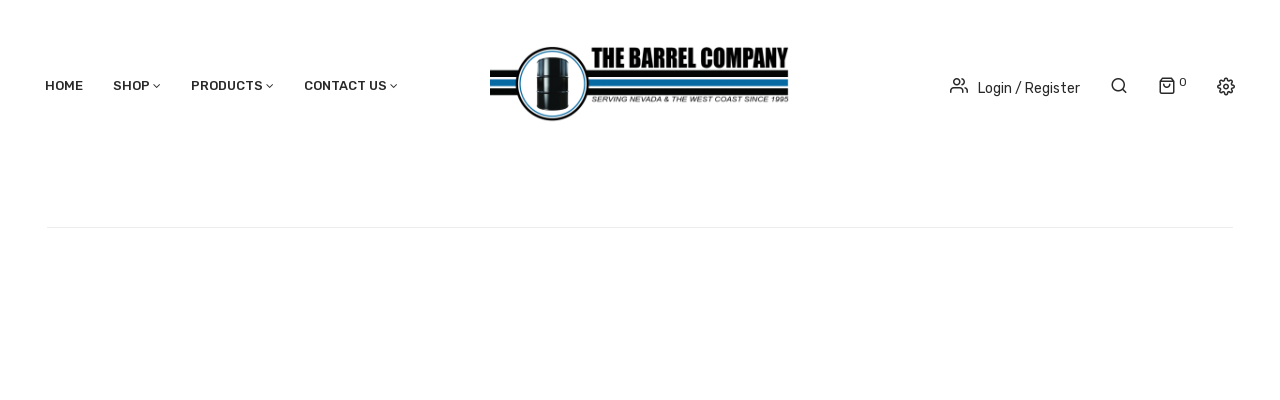

--- FILE ---
content_type: text/html; charset=UTF-8
request_url: https://www.barrel-company.com/?attachment_id=6416
body_size: 15138
content:


<!DOCTYPE html>
<html lang="en">
<head>
	<meta charset="UTF-8" />
	<meta name="viewport" content="width=device-width, initial-scale=1.0, maximum-scale=1.0, user-scalable=no" />
	<link rel="profile" href="http://gmpg.org/xfn/11" />
	<link rel="pingback" href="https://www.barrel-company.com/xmlrpc.php" />
	<meta name='robots' content='index, follow, max-image-preview:large, max-snippet:-1, max-video-preview:-1' />

	<!-- This site is optimized with the Yoast SEO plugin v26.5 - https://yoast.com/wordpress/plugins/seo/ -->
	<title>55-gallon-open-head-steel-drum - Barrel Company</title>
	<link rel="canonical" href="https://www.barrel-company.com/" />
	<meta property="og:locale" content="en_US" />
	<meta property="og:type" content="article" />
	<meta property="og:title" content="55-gallon-open-head-steel-drum - Barrel Company" />
	<meta property="og:description" content="emergency water storage" />
	<meta property="og:url" content="https://www.barrel-company.com/" />
	<meta property="og:site_name" content="Barrel Company" />
	<meta property="article:modified_time" content="2018-03-02T20:46:30+00:00" />
	<meta property="og:image" content="https://www.barrel-company.com" />
	<meta property="og:image:width" content="204" />
	<meta property="og:image:height" content="248" />
	<meta property="og:image:type" content="image/jpeg" />
	<meta name="twitter:card" content="summary_large_image" />
	<script type="application/ld+json" class="yoast-schema-graph">{"@context":"https://schema.org","@graph":[{"@type":"WebPage","@id":"https://www.barrel-company.com/","url":"https://www.barrel-company.com/","name":"55-gallon-open-head-steel-drum - Barrel Company","isPartOf":{"@id":"https://www.barrel-company.com/#website"},"primaryImageOfPage":{"@id":"https://www.barrel-company.com/#primaryimage"},"image":{"@id":"https://www.barrel-company.com/#primaryimage"},"thumbnailUrl":"https://www.barrel-company.com/wp-content/uploads/2016/12/55-Gallon-Open-Head-Steel-Drum.jpg","datePublished":"2016-12-08T17:23:12+00:00","dateModified":"2018-03-02T20:46:30+00:00","breadcrumb":{"@id":"https://www.barrel-company.com/#breadcrumb"},"inLanguage":"en","potentialAction":[{"@type":"ReadAction","target":["https://www.barrel-company.com/"]}]},{"@type":"ImageObject","inLanguage":"en","@id":"https://www.barrel-company.com/#primaryimage","url":"https://www.barrel-company.com/wp-content/uploads/2016/12/55-Gallon-Open-Head-Steel-Drum.jpg","contentUrl":"https://www.barrel-company.com/wp-content/uploads/2016/12/55-Gallon-Open-Head-Steel-Drum.jpg","width":204,"height":248,"caption":"emergency water storage"},{"@type":"BreadcrumbList","@id":"https://www.barrel-company.com/#breadcrumb","itemListElement":[{"@type":"ListItem","position":1,"name":"Home","item":"https://www.barrel-company.com/"},{"@type":"ListItem","position":2,"name":"55 Gallon Open Head Steel Heavy Bolt Drum","item":"https://www.barrel-company.com/product/55-gallon-open-head-steel-heavy-bolt-drum/"},{"@type":"ListItem","position":3,"name":"55-gallon-open-head-steel-drum"}]},{"@type":"WebSite","@id":"https://www.barrel-company.com/#website","url":"https://www.barrel-company.com/","name":"Barrel Company","description":"Las Vegas Best Place for Containers and Barrels for Preparation","publisher":{"@id":"https://www.barrel-company.com/#organization"},"potentialAction":[{"@type":"SearchAction","target":{"@type":"EntryPoint","urlTemplate":"https://www.barrel-company.com/?s={search_term_string}"},"query-input":{"@type":"PropertyValueSpecification","valueRequired":true,"valueName":"search_term_string"}}],"inLanguage":"en"},{"@type":"Organization","@id":"https://www.barrel-company.com/#organization","name":"Barrel Company","url":"https://www.barrel-company.com/","logo":{"@type":"ImageObject","inLanguage":"en","@id":"https://www.barrel-company.com/#/schema/logo/image/","url":"https://www.barrel-company.com/wp-content/uploads/2015/12/barrel-company-logo-png-e1449547739172.png","contentUrl":"https://www.barrel-company.com/wp-content/uploads/2015/12/barrel-company-logo-png-e1449547739172.png","width":320,"height":84,"caption":"Barrel Company"},"image":{"@id":"https://www.barrel-company.com/#/schema/logo/image/"}}]}</script>
	<!-- / Yoast SEO plugin. -->


<link rel='dns-prefetch' href='//fonts.googleapis.com' />
<link rel='preconnect' href='https://fonts.gstatic.com' crossorigin />
<link rel="alternate" type="application/rss+xml" title="Barrel Company &raquo; Feed" href="https://www.barrel-company.com/feed/" />
<link rel="alternate" type="application/rss+xml" title="Barrel Company &raquo; Comments Feed" href="https://www.barrel-company.com/comments/feed/" />
<link rel="alternate" type="application/rss+xml" title="Barrel Company &raquo; 55-gallon-open-head-steel-drum Comments Feed" href="https://www.barrel-company.com/?attachment_id=6416/feed/" />
<link rel="alternate" title="oEmbed (JSON)" type="application/json+oembed" href="https://www.barrel-company.com/wp-json/oembed/1.0/embed?url=https%3A%2F%2Fwww.barrel-company.com%2F%3Fattachment_id%3D6416" />
<link rel="alternate" title="oEmbed (XML)" type="text/xml+oembed" href="https://www.barrel-company.com/wp-json/oembed/1.0/embed?url=https%3A%2F%2Fwww.barrel-company.com%2F%3Fattachment_id%3D6416&#038;format=xml" />
<style id='wp-img-auto-sizes-contain-inline-css' type='text/css'>
img:is([sizes=auto i],[sizes^="auto," i]){contain-intrinsic-size:3000px 1500px}
/*# sourceURL=wp-img-auto-sizes-contain-inline-css */
</style>
<style id='wp-emoji-styles-inline-css' type='text/css'>

	img.wp-smiley, img.emoji {
		display: inline !important;
		border: none !important;
		box-shadow: none !important;
		height: 1em !important;
		width: 1em !important;
		margin: 0 0.07em !important;
		vertical-align: -0.1em !important;
		background: none !important;
		padding: 0 !important;
	}
/*# sourceURL=wp-emoji-styles-inline-css */
</style>
<style id='wp-block-library-inline-css' type='text/css'>
:root{--wp-block-synced-color:#7a00df;--wp-block-synced-color--rgb:122,0,223;--wp-bound-block-color:var(--wp-block-synced-color);--wp-editor-canvas-background:#ddd;--wp-admin-theme-color:#007cba;--wp-admin-theme-color--rgb:0,124,186;--wp-admin-theme-color-darker-10:#006ba1;--wp-admin-theme-color-darker-10--rgb:0,107,160.5;--wp-admin-theme-color-darker-20:#005a87;--wp-admin-theme-color-darker-20--rgb:0,90,135;--wp-admin-border-width-focus:2px}@media (min-resolution:192dpi){:root{--wp-admin-border-width-focus:1.5px}}.wp-element-button{cursor:pointer}:root .has-very-light-gray-background-color{background-color:#eee}:root .has-very-dark-gray-background-color{background-color:#313131}:root .has-very-light-gray-color{color:#eee}:root .has-very-dark-gray-color{color:#313131}:root .has-vivid-green-cyan-to-vivid-cyan-blue-gradient-background{background:linear-gradient(135deg,#00d084,#0693e3)}:root .has-purple-crush-gradient-background{background:linear-gradient(135deg,#34e2e4,#4721fb 50%,#ab1dfe)}:root .has-hazy-dawn-gradient-background{background:linear-gradient(135deg,#faaca8,#dad0ec)}:root .has-subdued-olive-gradient-background{background:linear-gradient(135deg,#fafae1,#67a671)}:root .has-atomic-cream-gradient-background{background:linear-gradient(135deg,#fdd79a,#004a59)}:root .has-nightshade-gradient-background{background:linear-gradient(135deg,#330968,#31cdcf)}:root .has-midnight-gradient-background{background:linear-gradient(135deg,#020381,#2874fc)}:root{--wp--preset--font-size--normal:16px;--wp--preset--font-size--huge:42px}.has-regular-font-size{font-size:1em}.has-larger-font-size{font-size:2.625em}.has-normal-font-size{font-size:var(--wp--preset--font-size--normal)}.has-huge-font-size{font-size:var(--wp--preset--font-size--huge)}.has-text-align-center{text-align:center}.has-text-align-left{text-align:left}.has-text-align-right{text-align:right}.has-fit-text{white-space:nowrap!important}#end-resizable-editor-section{display:none}.aligncenter{clear:both}.items-justified-left{justify-content:flex-start}.items-justified-center{justify-content:center}.items-justified-right{justify-content:flex-end}.items-justified-space-between{justify-content:space-between}.screen-reader-text{border:0;clip-path:inset(50%);height:1px;margin:-1px;overflow:hidden;padding:0;position:absolute;width:1px;word-wrap:normal!important}.screen-reader-text:focus{background-color:#ddd;clip-path:none;color:#444;display:block;font-size:1em;height:auto;left:5px;line-height:normal;padding:15px 23px 14px;text-decoration:none;top:5px;width:auto;z-index:100000}html :where(.has-border-color){border-style:solid}html :where([style*=border-top-color]){border-top-style:solid}html :where([style*=border-right-color]){border-right-style:solid}html :where([style*=border-bottom-color]){border-bottom-style:solid}html :where([style*=border-left-color]){border-left-style:solid}html :where([style*=border-width]){border-style:solid}html :where([style*=border-top-width]){border-top-style:solid}html :where([style*=border-right-width]){border-right-style:solid}html :where([style*=border-bottom-width]){border-bottom-style:solid}html :where([style*=border-left-width]){border-left-style:solid}html :where(img[class*=wp-image-]){height:auto;max-width:100%}:where(figure){margin:0 0 1em}html :where(.is-position-sticky){--wp-admin--admin-bar--position-offset:var(--wp-admin--admin-bar--height,0px)}@media screen and (max-width:600px){html :where(.is-position-sticky){--wp-admin--admin-bar--position-offset:0px}}

/*# sourceURL=wp-block-library-inline-css */
</style><link rel='stylesheet' id='wc-blocks-style-css' href='https://www.barrel-company.com/wp-content/plugins/woocommerce/assets/client/blocks/wc-blocks.css?ver=wc-10.3.6' type='text/css' media='all' />
<style id='global-styles-inline-css' type='text/css'>
:root{--wp--preset--aspect-ratio--square: 1;--wp--preset--aspect-ratio--4-3: 4/3;--wp--preset--aspect-ratio--3-4: 3/4;--wp--preset--aspect-ratio--3-2: 3/2;--wp--preset--aspect-ratio--2-3: 2/3;--wp--preset--aspect-ratio--16-9: 16/9;--wp--preset--aspect-ratio--9-16: 9/16;--wp--preset--color--black: #000000;--wp--preset--color--cyan-bluish-gray: #abb8c3;--wp--preset--color--white: #ffffff;--wp--preset--color--pale-pink: #f78da7;--wp--preset--color--vivid-red: #cf2e2e;--wp--preset--color--luminous-vivid-orange: #ff6900;--wp--preset--color--luminous-vivid-amber: #fcb900;--wp--preset--color--light-green-cyan: #7bdcb5;--wp--preset--color--vivid-green-cyan: #00d084;--wp--preset--color--pale-cyan-blue: #8ed1fc;--wp--preset--color--vivid-cyan-blue: #0693e3;--wp--preset--color--vivid-purple: #9b51e0;--wp--preset--gradient--vivid-cyan-blue-to-vivid-purple: linear-gradient(135deg,rgb(6,147,227) 0%,rgb(155,81,224) 100%);--wp--preset--gradient--light-green-cyan-to-vivid-green-cyan: linear-gradient(135deg,rgb(122,220,180) 0%,rgb(0,208,130) 100%);--wp--preset--gradient--luminous-vivid-amber-to-luminous-vivid-orange: linear-gradient(135deg,rgb(252,185,0) 0%,rgb(255,105,0) 100%);--wp--preset--gradient--luminous-vivid-orange-to-vivid-red: linear-gradient(135deg,rgb(255,105,0) 0%,rgb(207,46,46) 100%);--wp--preset--gradient--very-light-gray-to-cyan-bluish-gray: linear-gradient(135deg,rgb(238,238,238) 0%,rgb(169,184,195) 100%);--wp--preset--gradient--cool-to-warm-spectrum: linear-gradient(135deg,rgb(74,234,220) 0%,rgb(151,120,209) 20%,rgb(207,42,186) 40%,rgb(238,44,130) 60%,rgb(251,105,98) 80%,rgb(254,248,76) 100%);--wp--preset--gradient--blush-light-purple: linear-gradient(135deg,rgb(255,206,236) 0%,rgb(152,150,240) 100%);--wp--preset--gradient--blush-bordeaux: linear-gradient(135deg,rgb(254,205,165) 0%,rgb(254,45,45) 50%,rgb(107,0,62) 100%);--wp--preset--gradient--luminous-dusk: linear-gradient(135deg,rgb(255,203,112) 0%,rgb(199,81,192) 50%,rgb(65,88,208) 100%);--wp--preset--gradient--pale-ocean: linear-gradient(135deg,rgb(255,245,203) 0%,rgb(182,227,212) 50%,rgb(51,167,181) 100%);--wp--preset--gradient--electric-grass: linear-gradient(135deg,rgb(202,248,128) 0%,rgb(113,206,126) 100%);--wp--preset--gradient--midnight: linear-gradient(135deg,rgb(2,3,129) 0%,rgb(40,116,252) 100%);--wp--preset--font-size--small: 13px;--wp--preset--font-size--medium: 20px;--wp--preset--font-size--large: 36px;--wp--preset--font-size--x-large: 42px;--wp--preset--spacing--20: 0.44rem;--wp--preset--spacing--30: 0.67rem;--wp--preset--spacing--40: 1rem;--wp--preset--spacing--50: 1.5rem;--wp--preset--spacing--60: 2.25rem;--wp--preset--spacing--70: 3.38rem;--wp--preset--spacing--80: 5.06rem;--wp--preset--shadow--natural: 6px 6px 9px rgba(0, 0, 0, 0.2);--wp--preset--shadow--deep: 12px 12px 50px rgba(0, 0, 0, 0.4);--wp--preset--shadow--sharp: 6px 6px 0px rgba(0, 0, 0, 0.2);--wp--preset--shadow--outlined: 6px 6px 0px -3px rgb(255, 255, 255), 6px 6px rgb(0, 0, 0);--wp--preset--shadow--crisp: 6px 6px 0px rgb(0, 0, 0);}:where(.is-layout-flex){gap: 0.5em;}:where(.is-layout-grid){gap: 0.5em;}body .is-layout-flex{display: flex;}.is-layout-flex{flex-wrap: wrap;align-items: center;}.is-layout-flex > :is(*, div){margin: 0;}body .is-layout-grid{display: grid;}.is-layout-grid > :is(*, div){margin: 0;}:where(.wp-block-columns.is-layout-flex){gap: 2em;}:where(.wp-block-columns.is-layout-grid){gap: 2em;}:where(.wp-block-post-template.is-layout-flex){gap: 1.25em;}:where(.wp-block-post-template.is-layout-grid){gap: 1.25em;}.has-black-color{color: var(--wp--preset--color--black) !important;}.has-cyan-bluish-gray-color{color: var(--wp--preset--color--cyan-bluish-gray) !important;}.has-white-color{color: var(--wp--preset--color--white) !important;}.has-pale-pink-color{color: var(--wp--preset--color--pale-pink) !important;}.has-vivid-red-color{color: var(--wp--preset--color--vivid-red) !important;}.has-luminous-vivid-orange-color{color: var(--wp--preset--color--luminous-vivid-orange) !important;}.has-luminous-vivid-amber-color{color: var(--wp--preset--color--luminous-vivid-amber) !important;}.has-light-green-cyan-color{color: var(--wp--preset--color--light-green-cyan) !important;}.has-vivid-green-cyan-color{color: var(--wp--preset--color--vivid-green-cyan) !important;}.has-pale-cyan-blue-color{color: var(--wp--preset--color--pale-cyan-blue) !important;}.has-vivid-cyan-blue-color{color: var(--wp--preset--color--vivid-cyan-blue) !important;}.has-vivid-purple-color{color: var(--wp--preset--color--vivid-purple) !important;}.has-black-background-color{background-color: var(--wp--preset--color--black) !important;}.has-cyan-bluish-gray-background-color{background-color: var(--wp--preset--color--cyan-bluish-gray) !important;}.has-white-background-color{background-color: var(--wp--preset--color--white) !important;}.has-pale-pink-background-color{background-color: var(--wp--preset--color--pale-pink) !important;}.has-vivid-red-background-color{background-color: var(--wp--preset--color--vivid-red) !important;}.has-luminous-vivid-orange-background-color{background-color: var(--wp--preset--color--luminous-vivid-orange) !important;}.has-luminous-vivid-amber-background-color{background-color: var(--wp--preset--color--luminous-vivid-amber) !important;}.has-light-green-cyan-background-color{background-color: var(--wp--preset--color--light-green-cyan) !important;}.has-vivid-green-cyan-background-color{background-color: var(--wp--preset--color--vivid-green-cyan) !important;}.has-pale-cyan-blue-background-color{background-color: var(--wp--preset--color--pale-cyan-blue) !important;}.has-vivid-cyan-blue-background-color{background-color: var(--wp--preset--color--vivid-cyan-blue) !important;}.has-vivid-purple-background-color{background-color: var(--wp--preset--color--vivid-purple) !important;}.has-black-border-color{border-color: var(--wp--preset--color--black) !important;}.has-cyan-bluish-gray-border-color{border-color: var(--wp--preset--color--cyan-bluish-gray) !important;}.has-white-border-color{border-color: var(--wp--preset--color--white) !important;}.has-pale-pink-border-color{border-color: var(--wp--preset--color--pale-pink) !important;}.has-vivid-red-border-color{border-color: var(--wp--preset--color--vivid-red) !important;}.has-luminous-vivid-orange-border-color{border-color: var(--wp--preset--color--luminous-vivid-orange) !important;}.has-luminous-vivid-amber-border-color{border-color: var(--wp--preset--color--luminous-vivid-amber) !important;}.has-light-green-cyan-border-color{border-color: var(--wp--preset--color--light-green-cyan) !important;}.has-vivid-green-cyan-border-color{border-color: var(--wp--preset--color--vivid-green-cyan) !important;}.has-pale-cyan-blue-border-color{border-color: var(--wp--preset--color--pale-cyan-blue) !important;}.has-vivid-cyan-blue-border-color{border-color: var(--wp--preset--color--vivid-cyan-blue) !important;}.has-vivid-purple-border-color{border-color: var(--wp--preset--color--vivid-purple) !important;}.has-vivid-cyan-blue-to-vivid-purple-gradient-background{background: var(--wp--preset--gradient--vivid-cyan-blue-to-vivid-purple) !important;}.has-light-green-cyan-to-vivid-green-cyan-gradient-background{background: var(--wp--preset--gradient--light-green-cyan-to-vivid-green-cyan) !important;}.has-luminous-vivid-amber-to-luminous-vivid-orange-gradient-background{background: var(--wp--preset--gradient--luminous-vivid-amber-to-luminous-vivid-orange) !important;}.has-luminous-vivid-orange-to-vivid-red-gradient-background{background: var(--wp--preset--gradient--luminous-vivid-orange-to-vivid-red) !important;}.has-very-light-gray-to-cyan-bluish-gray-gradient-background{background: var(--wp--preset--gradient--very-light-gray-to-cyan-bluish-gray) !important;}.has-cool-to-warm-spectrum-gradient-background{background: var(--wp--preset--gradient--cool-to-warm-spectrum) !important;}.has-blush-light-purple-gradient-background{background: var(--wp--preset--gradient--blush-light-purple) !important;}.has-blush-bordeaux-gradient-background{background: var(--wp--preset--gradient--blush-bordeaux) !important;}.has-luminous-dusk-gradient-background{background: var(--wp--preset--gradient--luminous-dusk) !important;}.has-pale-ocean-gradient-background{background: var(--wp--preset--gradient--pale-ocean) !important;}.has-electric-grass-gradient-background{background: var(--wp--preset--gradient--electric-grass) !important;}.has-midnight-gradient-background{background: var(--wp--preset--gradient--midnight) !important;}.has-small-font-size{font-size: var(--wp--preset--font-size--small) !important;}.has-medium-font-size{font-size: var(--wp--preset--font-size--medium) !important;}.has-large-font-size{font-size: var(--wp--preset--font-size--large) !important;}.has-x-large-font-size{font-size: var(--wp--preset--font-size--x-large) !important;}
/*# sourceURL=global-styles-inline-css */
</style>

<style id='classic-theme-styles-inline-css' type='text/css'>
/*! This file is auto-generated */
.wp-block-button__link{color:#fff;background-color:#32373c;border-radius:9999px;box-shadow:none;text-decoration:none;padding:calc(.667em + 2px) calc(1.333em + 2px);font-size:1.125em}.wp-block-file__button{background:#32373c;color:#fff;text-decoration:none}
/*# sourceURL=/wp-includes/css/classic-themes.min.css */
</style>
<link rel='stylesheet' id='contact-form-7-css' href='https://www.barrel-company.com/wp-content/plugins/contact-form-7/includes/css/styles.css?ver=6.1.4' type='text/css' media='all' />
<link rel='stylesheet' id='woocommerce-layout-css' href='https://www.barrel-company.com/wp-content/plugins/woocommerce/assets/css/woocommerce-layout.css?ver=10.3.6' type='text/css' media='all' />
<link rel='stylesheet' id='woocommerce-smallscreen-css' href='https://www.barrel-company.com/wp-content/plugins/woocommerce/assets/css/woocommerce-smallscreen.css?ver=10.3.6' type='text/css' media='only screen and (max-width: 768px)' />
<link rel='stylesheet' id='woocommerce-general-css' href='https://www.barrel-company.com/wp-content/plugins/woocommerce/assets/css/woocommerce.css?ver=10.3.6' type='text/css' media='all' />
<style id='woocommerce-inline-inline-css' type='text/css'>
.woocommerce form .form-row .required { visibility: visible; }
/*# sourceURL=woocommerce-inline-inline-css */
</style>
<link rel='stylesheet' id='brands-styles-css' href='https://www.barrel-company.com/wp-content/plugins/woocommerce/assets/css/brands.css?ver=10.3.6' type='text/css' media='all' />
<link rel='stylesheet' id='mm_icomoon-css' href='https://www.barrel-company.com/wp-content/plugins/mega_main_menu/framework/src/css/icomoon.css?ver=2.1.2' type='text/css' media='all' />
<link rel='stylesheet' id='mmm_mega_main_menu-css' href='https://www.barrel-company.com/wp-content/plugins/mega_main_menu/src/css/cache.skin.css?ver=1535599652' type='text/css' media='all' />
<link rel='stylesheet' id='base-style-css' href='https://www.barrel-company.com/wp-content/themes/homess/style.css?v=104&#038;ver=6.9' type='text/css' media='all' />
<link rel='stylesheet' id='loader-style-css' href='https://www.barrel-company.com/wp-content/themes/homess/css/loader.css?v=104&#038;ver=6.9' type='text/css' media='all' />
<link rel='stylesheet' id='bootstrap-style-css' href='https://www.barrel-company.com/wp-content/themes/homess/css/bootstrap.css?ver=6.9' type='text/css' media='all' />
<link rel='stylesheet' id='bootstrap-theme-css' href='https://www.barrel-company.com/wp-content/themes/homess/css/bootstrap-theme.css?ver=6.9' type='text/css' media='all' />
<link rel='stylesheet' id='awesome-font-css' href='https://www.barrel-company.com/wp-content/themes/homess/css/font-awesome.css?ver=6.9' type='text/css' media='all' />
<link rel='stylesheet' id='elegant-css' href='https://www.barrel-company.com/wp-content/themes/homess/css/elegant.css?ver=6.9' type='text/css' media='all' />
<link rel='stylesheet' id='icomoon-css' href='https://www.barrel-company.com/wp-content/themes/homess/css/icomoon.css?ver=6.9' type='text/css' media='all' />
<link rel='stylesheet' id='owl-css-css' href='https://www.barrel-company.com/wp-content/themes/homess/owl-carousel/owl-carousel.css?ver=6.9' type='text/css' media='all' />
<link rel='stylesheet' id='owl-theme-css' href='https://www.barrel-company.com/wp-content/themes/homess/owl-carousel/owl-theme.css?ver=6.9' type='text/css' media='all' />
<link rel='stylesheet' id='owl-transitions-css' href='https://www.barrel-company.com/wp-content/themes/homess/owl-carousel/owl-transitions.css?ver=6.9' type='text/css' media='all' />
<link rel='stylesheet' id='animate-css' href='https://www.barrel-company.com/wp-content/themes/homess/css/animate.css?ver=6.9' type='text/css' media='all' />
<link rel='stylesheet' id='calc-css' href='https://www.barrel-company.com/wp-content/themes/homess/css/calc.css?ver=6.9' type='text/css' media='all' />
<link rel='stylesheet' id='fancybox-css' href='https://www.barrel-company.com/wp-content/themes/homess/fancybox/jquery-fancybox.css?ver=6.9' type='text/css' media='all' />
<link rel='stylesheet' id='theme-options-css' href='https://www.barrel-company.com/wp-content/themes/homess/css/theme.css?v=8765478&#038;ver=1768418438' type='text/css' media='all' />
<link rel="preload" as="style" href="https://fonts.googleapis.com/css?family=Rubik:300,400,500,600,700,800,900,300italic,400italic,500italic,600italic,700italic,800italic,900italic&#038;display=swap&#038;ver=1616185467" /><link rel="stylesheet" href="https://fonts.googleapis.com/css?family=Rubik:300,400,500,600,700,800,900,300italic,400italic,500italic,600italic,700italic,800italic,900italic&#038;display=swap&#038;ver=1616185467" media="print" onload="this.media='all'"><noscript><link rel="stylesheet" href="https://fonts.googleapis.com/css?family=Rubik:300,400,500,600,700,800,900,300italic,400italic,500italic,600italic,700italic,800italic,900italic&#038;display=swap&#038;ver=1616185467" /></noscript><script type="text/template" id="tmpl-variation-template">
	<div class="woocommerce-variation-description">{{{ data.variation.variation_description }}}</div>
	<div class="woocommerce-variation-price">{{{ data.variation.price_html }}}</div>
	<div class="woocommerce-variation-availability">{{{ data.variation.availability_html }}}</div>
</script>
<script type="text/template" id="tmpl-unavailable-variation-template">
	<p role="alert">Sorry, this product is unavailable. Please choose a different combination.</p>
</script>
<script type="text/javascript" src="https://www.barrel-company.com/wp-content/plugins/related-posts-thumbnails/assets/js/front.min.js?ver=4.3.1" id="rpt_front_style-js"></script>
<script type="text/javascript" src="https://www.barrel-company.com/wp-includes/js/jquery/jquery.min.js?ver=3.7.1" id="jquery-core-js"></script>
<script type="text/javascript" src="https://www.barrel-company.com/wp-includes/js/jquery/jquery-migrate.min.js?ver=3.4.1" id="jquery-migrate-js"></script>
<script type="text/javascript" src="https://www.barrel-company.com/wp-content/plugins/related-posts-thumbnails/assets/js/lazy-load.js?ver=4.3.1" id="rpt-lazy-load-js"></script>
<script type="text/javascript" src="https://www.barrel-company.com/wp-content/plugins/woocommerce/assets/js/jquery-blockui/jquery.blockUI.min.js?ver=2.7.0-wc.10.3.6" id="wc-jquery-blockui-js" data-wp-strategy="defer"></script>
<script type="text/javascript" id="wc-add-to-cart-js-extra">
/* <![CDATA[ */
var wc_add_to_cart_params = {"ajax_url":"/wp-admin/admin-ajax.php","wc_ajax_url":"/?wc-ajax=%%endpoint%%","i18n_view_cart":"View cart","cart_url":"https://www.barrel-company.com/cart/","is_cart":"","cart_redirect_after_add":"no"};
//# sourceURL=wc-add-to-cart-js-extra
/* ]]> */
</script>
<script type="text/javascript" src="https://www.barrel-company.com/wp-content/plugins/woocommerce/assets/js/frontend/add-to-cart.min.js?ver=10.3.6" id="wc-add-to-cart-js" data-wp-strategy="defer"></script>
<script type="text/javascript" src="https://www.barrel-company.com/wp-content/plugins/woocommerce/assets/js/js-cookie/js.cookie.min.js?ver=2.1.4-wc.10.3.6" id="wc-js-cookie-js" defer="defer" data-wp-strategy="defer"></script>
<script type="text/javascript" id="woocommerce-js-extra">
/* <![CDATA[ */
var woocommerce_params = {"ajax_url":"/wp-admin/admin-ajax.php","wc_ajax_url":"/?wc-ajax=%%endpoint%%","i18n_password_show":"Show password","i18n_password_hide":"Hide password"};
//# sourceURL=woocommerce-js-extra
/* ]]> */
</script>
<script type="text/javascript" src="https://www.barrel-company.com/wp-content/plugins/woocommerce/assets/js/frontend/woocommerce.min.js?ver=10.3.6" id="woocommerce-js" defer="defer" data-wp-strategy="defer"></script>
<script type="text/javascript" src="https://www.barrel-company.com/wp-content/plugins/js_composer/assets/js/vendors/woocommerce-add-to-cart.js?ver=5.6" id="vc_woocommerce-add-to-cart-js-js"></script>
<script type="text/javascript" src="https://www.barrel-company.com/wp-content/plugins/mega_main_menu/src/js/frontend.js?ver=6.9" id="mmm_menu_functions-js"></script>
<link rel="https://api.w.org/" href="https://www.barrel-company.com/wp-json/" /><link rel="alternate" title="JSON" type="application/json" href="https://www.barrel-company.com/wp-json/wp/v2/media/6416" /><link rel="EditURI" type="application/rsd+xml" title="RSD" href="https://www.barrel-company.com/xmlrpc.php?rsd" />
<meta name="generator" content="WordPress 6.9" />
<meta name="generator" content="WooCommerce 10.3.6" />
<link rel='shortlink' href='https://www.barrel-company.com/?p=6416' />
<meta name="generator" content="Redux 4.5.9" />        <style>
            #related_posts_thumbnails li {
                border-right: 1px solid #dddddd;
                background-color: #ffffff            }

            #related_posts_thumbnails li:hover {
                background-color: #eeeeee;
            }

            .relpost_content {
                font-size: 12px;
                color: #333333;
            }

            .relpost-block-single {
                background-color: #ffffff;
                border-right: 1px solid #dddddd;
                border-left: 1px solid #dddddd;
                margin-right: -1px;
            }

            .relpost-block-single:hover {
                background-color: #eeeeee;
            }
        </style>

        
		<script>
		(function(h,o,t,j,a,r){
			h.hj=h.hj||function(){(h.hj.q=h.hj.q||[]).push(arguments)};
			h._hjSettings={hjid:532952,hjsv:5};
			a=o.getElementsByTagName('head')[0];
			r=o.createElement('script');r.async=1;
			r.src=t+h._hjSettings.hjid+j+h._hjSettings.hjsv;
			a.appendChild(r);
		})(window,document,'//static.hotjar.com/c/hotjar-','.js?sv=');
		</script>
			<noscript><style>.woocommerce-product-gallery{ opacity: 1 !important; }</style></noscript>
	<style type="text/css">.recentcomments a{display:inline !important;padding:0 !important;margin:0 !important;}</style><meta name="generator" content="Powered by WPBakery Page Builder - drag and drop page builder for WordPress."/>
<!--[if lte IE 9]><link rel="stylesheet" type="text/css" href="https://www.barrel-company.com/wp-content/plugins/js_composer/assets/css/vc_lte_ie9.min.css" media="screen"><![endif]--><link rel="icon" href="https://www.barrel-company.com/wp-content/uploads/2015/12/Barrel-Company-Favicon-32x32.png" sizes="32x32" />
<link rel="icon" href="https://www.barrel-company.com/wp-content/uploads/2015/12/Barrel-Company-Favicon.png" sizes="192x192" />
<link rel="apple-touch-icon" href="https://www.barrel-company.com/wp-content/uploads/2015/12/Barrel-Company-Favicon.png" />
<meta name="msapplication-TileImage" content="https://www.barrel-company.com/wp-content/uploads/2015/12/Barrel-Company-Favicon.png" />
<style id="homess_opt-dynamic-css" title="dynamic-css" class="redux-options-output">body{background-color:transparent;}header .top-bar{background-color:#fff;}footer#site-footer .footer{background-color:#292929;}body{font-family:Rubik;line-height:24px;font-weight:400;font-style:normal;color:#666;font-size:14px;}</style><noscript><style type="text/css"> .wpb_animate_when_almost_visible { opacity: 1; }</style></noscript><link rel='stylesheet' id='redux-custom-fonts-css' href='//www.barrel-company.com/wp-content/uploads/redux/custom-fonts/fonts.css?ver=1674159909' type='text/css' media='all' />
</head>
<body id="homess-main-wrapper" class="attachment wp-singular attachment-template-default single single-attachment postid-6416 attachmentid-6416 attachment-jpeg wp-theme-homess theme-homess mmm mega_main_menu-2-1-2 woocommerce-no-js page-template-fixed-header-first homess-animate-scroll wpb-js-composer js-comp-ver-5.6 vc_responsive">
<div id="homess-page-loader" class="disable_loading_nprogress"></div>
<div class="main-wrapper  disable_page_preloader">
 
	<header>
		<div class="header-container layout1">
			<div class="header">	
				<div class="for-full-width-menu">			
					<div class="nav-menus">
												<div class="nav-desktop visible-lg visible-md">
							
<!-- begin "mega_main_menu" -->
<div id="mega_main_menu" class="primary primary_style-flat icons-left first-lvl-align-left first-lvl-separator-smooth direction-horizontal fullwidth-disable pushing_content-disable mobile_minimized-enable dropdowns_trigger-hover dropdowns_animation-anim_1 include-logo include-search no-woo_cart no-buddypress responsive-enable coercive_styles-disable indefinite_location_mode-disable language_direction-ltr version-2-1-2 mega_main mega_main_menu">
	<div class="menu_holder">
	<div class="mmm_fullwidth_container"></div><!-- class="fullwidth_container" -->
		<div class="menu_inner">
			<span class="nav_logo">
				<a class="logo_link" href="https://www.barrel-company.com" title="Barrel Company">
					<img src="http://blueskytechco.com/homess/wp-content/uploads/2018/08/logo.png" alt="Barrel Company" />
				</a>
				<a class="mobile_toggle">
					<span class="mobile_button">
						Menu &nbsp;
						<span class="symbol_menu">&equiv;</span>
						<span class="symbol_cross">&#x2573;</span>
					</span><!-- class="mobile_button" -->
				</a>
			</span><!-- /class="nav_logo" -->
				<ul id="mega_main_menu_ul" class="mega_main_menu_ul">
<li id="menu-item-6105" class="menu-item menu-item-type-custom menu-item-object-custom menu-item-home menu-item-6105 default_dropdown  drop_to_right submenu_default_width columns1">
	<a href="https://www.barrel-company.com/" class="item_link  disable_icon" tabindex="1">
		<i class=""></i> 
		<span class="link_content">
			<span class="link_text">
				Home
			</span>
		</span>
	</a>
</li>
<li id="menu-item-6025" class="menu-item menu-item-type-post_type menu-item-object-page menu-item-has-children menu-item-6025 default_dropdown  drop_to_right submenu_default_width columns1">
	<a href="https://www.barrel-company.com/shop/" class="item_link  disable_icon" tabindex="2">
		<i class=""></i> 
		<span class="link_content">
			<span class="link_text">
				Shop
			</span>
		</span>
	</a>
	<ul class="mega_dropdown">
	<li id="menu-item-6024" class="menu-item menu-item-type-post_type menu-item-object-page menu-item-6024 default_dropdown  drop_to_right submenu_default_width columns1">
		<a href="https://www.barrel-company.com/cart/" class="item_link  disable_icon" tabindex="3">
			<i class=""></i> 
			<span class="link_content">
				<span class="link_text">
					Cart
				</span>
			</span>
		</a>
	</li>
	<li id="menu-item-6023" class="menu-item menu-item-type-post_type menu-item-object-page menu-item-6023 default_dropdown  drop_to_right submenu_default_width columns1">
		<a href="https://www.barrel-company.com/checkout/" class="item_link  disable_icon" tabindex="4">
			<i class=""></i> 
			<span class="link_content">
				<span class="link_text">
					Checkout
				</span>
			</span>
		</a>
	</li>
	<li id="menu-item-6022" class="menu-item menu-item-type-post_type menu-item-object-page menu-item-6022 default_dropdown  drop_to_right submenu_default_width columns1">
		<a href="https://www.barrel-company.com/my-account/" class="item_link  disable_icon" tabindex="5">
			<i class=""></i> 
			<span class="link_content">
				<span class="link_text">
					My Account
				</span>
			</span>
		</a>
	</li>
	<li id="menu-item-11701" class="menu-item menu-item-type-post_type menu-item-object-page menu-item-11701 default_dropdown  drop_to_right submenu_default_width columns1">
		<a href="https://www.barrel-company.com/return-policy/" class="item_link  disable_icon" tabindex="6">
			<i class=""></i> 
			<span class="link_content">
				<span class="link_text">
					Return Policy
				</span>
			</span>
		</a>
	</li>
	<li id="menu-item-11702" class="menu-item menu-item-type-post_type menu-item-object-page menu-item-11702 default_dropdown  drop_to_right submenu_default_width columns1">
		<a href="https://www.barrel-company.com/terms-of-service/" class="item_link  disable_icon" tabindex="7">
			<i class=""></i> 
			<span class="link_content">
				<span class="link_text">
					Terms of Service
				</span>
			</span>
		</a>
	</li>
	<li id="menu-item-11703" class="menu-item menu-item-type-post_type menu-item-object-page menu-item-privacy-policy menu-item-11703 default_dropdown  drop_to_right submenu_default_width columns1">
		<a href="https://www.barrel-company.com/privacy-policy/" class="item_link  disable_icon" tabindex="8">
			<i class=""></i> 
			<span class="link_content">
				<span class="link_text">
					Privacy Policy
				</span>
			</span>
		</a>
	</li>
	</ul><!-- /.mega_dropdown -->
</li>
<li id="menu-item-11739" class="menu-item menu-item-type-custom menu-item-object-custom menu-item-has-children menu-item-11739 default_dropdown  drop_to_right submenu_default_width columns1">
	<a href="https://www.barrel-company.com/shop/" class="item_link  disable_icon" tabindex="9">
		<i class=""></i> 
		<span class="link_content">
			<span class="link_text">
				Products
			</span>
		</span>
	</a>
	<ul class="mega_dropdown">
	<li id="menu-item-11849" class="menu-item menu-item-type-custom menu-item-object-custom menu-item-11849 default_dropdown  drop_to_right submenu_default_width columns1">
		<a href="https://www.barrel-company.com/product-category/specials/" class="item_link  disable_icon" tabindex="10">
			<i class=""></i> 
			<span class="link_content">
				<span class="link_text">
					Specials and Discounts
				</span>
			</span>
		</a>
	</li>
	<li id="menu-item-11727" class="menu-item menu-item-type-custom menu-item-object-custom menu-item-11727 default_dropdown  drop_to_right submenu_default_width columns1">
		<a href="https://www.barrel-company.com/product-category/absorbents/" class="item_link  disable_icon" tabindex="11">
			<i class=""></i> 
			<span class="link_content">
				<span class="link_text">
					Absorbents
				</span>
			</span>
		</a>
	</li>
	<li id="menu-item-11728" class="menu-item menu-item-type-custom menu-item-object-custom menu-item-11728 default_dropdown  drop_to_right submenu_default_width columns1">
		<a href="https://www.barrel-company.com/product-category/accessories/" class="item_link  disable_icon" tabindex="12">
			<i class=""></i> 
			<span class="link_content">
				<span class="link_text">
					Accessories
				</span>
			</span>
		</a>
	</li>
	<li id="menu-item-11729" class="menu-item menu-item-type-custom menu-item-object-custom menu-item-11729 default_dropdown  drop_to_right submenu_default_width columns1">
		<a href="https://www.barrel-company.com/product-category/baritainers/" class="item_link  disable_icon" tabindex="13">
			<i class=""></i> 
			<span class="link_content">
				<span class="link_text">
					Baritainers
				</span>
			</span>
		</a>
	</li>
	<li id="menu-item-11730" class="menu-item menu-item-type-custom menu-item-object-custom menu-item-11730 default_dropdown  drop_to_right submenu_default_width columns1">
		<a href="https://www.barrel-company.com/product-category/bulk-bags/" class="item_link  disable_icon" tabindex="14">
			<i class=""></i> 
			<span class="link_content">
				<span class="link_text">
					Bulk Bags
				</span>
			</span>
		</a>
	</li>
	<li id="menu-item-11731" class="menu-item menu-item-type-custom menu-item-object-custom menu-item-11731 default_dropdown  drop_to_right submenu_default_width columns1">
		<a href="https://www.barrel-company.com/product-category/hazmat-boxes/" class="item_link  disable_icon" tabindex="15">
			<i class=""></i> 
			<span class="link_content">
				<span class="link_text">
					Hazmat Boxes
				</span>
			</span>
		</a>
	</li>
	<li id="menu-item-11732" class="menu-item menu-item-type-custom menu-item-object-custom menu-item-11732 default_dropdown  drop_to_right submenu_default_width columns1">
		<a href="https://www.barrel-company.com/product-category/lamp-boxes-and-drums/" class="item_link  disable_icon" tabindex="16">
			<i class=""></i> 
			<span class="link_content">
				<span class="link_text">
					Lamp Boxes
				</span>
			</span>
		</a>
	</li>
	<li id="menu-item-11733" class="menu-item menu-item-type-custom menu-item-object-custom menu-item-11733 default_dropdown  drop_to_right submenu_default_width columns1">
		<a href="https://www.barrel-company.com/product-category/new-poly-drums/" class="item_link  disable_icon" tabindex="17">
			<i class=""></i> 
			<span class="link_content">
				<span class="link_text">
					New Poly Drums
				</span>
			</span>
		</a>
	</li>
	<li id="menu-item-11734" class="menu-item menu-item-type-custom menu-item-object-custom menu-item-11734 default_dropdown  drop_to_right submenu_default_width columns1">
		<a href="https://www.barrel-company.com/product-category/new-steel-drums/" class="item_link  disable_icon" tabindex="18">
			<i class=""></i> 
			<span class="link_content">
				<span class="link_text">
					New Steel Drums
				</span>
			</span>
		</a>
	</li>
	<li id="menu-item-11735" class="menu-item menu-item-type-custom menu-item-object-custom menu-item-11735 default_dropdown  drop_to_right submenu_default_width columns1">
		<a href="https://www.barrel-company.com/product-category/pails/" class="item_link  disable_icon" tabindex="19">
			<i class=""></i> 
			<span class="link_content">
				<span class="link_text">
					Pails
				</span>
			</span>
		</a>
	</li>
	<li id="menu-item-11825" class="menu-item menu-item-type-custom menu-item-object-custom menu-item-11825 default_dropdown  drop_to_right submenu_default_width columns1">
		<a href="https://www.barrel-company.com/product-category/reconditioned/" class="item_link  disable_icon" tabindex="20">
			<i class=""></i> 
			<span class="link_content">
				<span class="link_text">
					Reconditioned
				</span>
			</span>
		</a>
	</li>
	<li id="menu-item-11736" class="menu-item menu-item-type-custom menu-item-object-custom menu-item-11736 default_dropdown  drop_to_right submenu_default_width columns1">
		<a href="https://www.barrel-company.com/product-category/safety-equipment/" class="item_link  disable_icon" tabindex="21">
			<i class=""></i> 
			<span class="link_content">
				<span class="link_text">
					Safety Equipment
				</span>
			</span>
		</a>
	</li>
	<li id="menu-item-11737" class="menu-item menu-item-type-custom menu-item-object-custom menu-item-11737 default_dropdown  drop_to_right submenu_default_width columns1">
		<a href="https://www.barrel-company.com/product-category/spill-control/" class="item_link  disable_icon" tabindex="22">
			<i class=""></i> 
			<span class="link_content">
				<span class="link_text">
					Spill Control
				</span>
			</span>
		</a>
	</li>
	<li id="menu-item-11738" class="menu-item menu-item-type-custom menu-item-object-custom menu-item-11738 default_dropdown  drop_to_right submenu_default_width columns1">
		<a href="https://www.barrel-company.com/product-category/totes/" class="item_link  disable_icon" tabindex="23">
			<i class=""></i> 
			<span class="link_content">
				<span class="link_text">
					Totes
				</span>
			</span>
		</a>
	</li>
	<li id="menu-item-11850" class="menu-item menu-item-type-custom menu-item-object-custom menu-item-11850 default_dropdown  drop_to_right submenu_default_width columns1">
		<a href="https://www.barrel-company.com/product-category/used/" class="item_link  disable_icon" tabindex="24">
			<i class=""></i> 
			<span class="link_content">
				<span class="link_text">
					Used
				</span>
			</span>
		</a>
	</li>
	</ul><!-- /.mega_dropdown -->
</li>
<li id="menu-item-11706" class="menu-item menu-item-type-post_type menu-item-object-page menu-item-has-children menu-item-11706 default_dropdown  drop_to_right submenu_default_width columns1">
	<a href="https://www.barrel-company.com/contact-2/" class="item_link  disable_icon" tabindex="25">
		<i class=""></i> 
		<span class="link_content">
			<span class="link_text">
				Contact Us
			</span>
		</span>
	</a>
	<ul class="mega_dropdown">
	<li id="menu-item-6028" class="menu-item menu-item-type-post_type menu-item-object-page current_page_parent menu-item-6028 default_dropdown  drop_to_right submenu_default_width columns1">
		<a href="https://www.barrel-company.com/blog/" class="item_link  disable_icon" tabindex="26">
			<i class=""></i> 
			<span class="link_content">
				<span class="link_text">
					Blog
				</span>
			</span>
		</a>
	</li>
	</ul><!-- /.mega_dropdown -->
</li>
	<li class="nav_search_box">
		<form method="get" id="mega_main_menu_searchform" action="https://www.barrel-company.com/">
			<i class="im-icon-search-3 icosearch"></i>
			<input type="submit" class="submit" name="submit" id="searchsubmit" value="Search" />
			<input type="text" class="field" name="s" id="s" />
		</form>
	</li><!-- class="nav_search_box" -->
</ul>
		</div><!-- /class="menu_inner" -->
	</div><!-- /class="menu_holder" -->
</div><!-- /id="mega_main_menu" -->						</div>
																		<div class="nav-mobile visible-xs visible-sm">
							<div class="toggle-menu"><i class="icon-menu"></i></div>					
						</div>
											</div>
					<div class="col-logo">
													<div class="logo"><a href="https://www.barrel-company.com/" title="Barrel Company" rel="home"><img src="https://www.barrel-company.com/wp-content/uploads/2015/12/barrel-company-logo-png-e1449547739172.png" alt="Barrel Company"/></a></div>
											</div>
					<div class="action">
						<div class="my-account-link hidden-sm hidden-xs">						
															<a href="https://www.barrel-company.com/my-account/" title=""><i class="icon-users"></i>Login / Register</a>
													</div>	
													<div class="top-search hidden-sm hidden-xs">
								<div class="dropdown">
									<div class="dropdown-toggle">
										<div class="top-search">
											<a href="javascript:void(0)"><i class="icon-search"></i>Search</a>
										</div>
									</div>
									<div class="search-container">
										<div class="widget woocommerce widget_product_search">
<form role="search" method="get" id="search_mini_form" class="woocommerce-product-search" action="https://www.barrel-company.com/">
			<div class="search-content">
			<label class="screen-reader-text" for="woocommerce-product-search-field-FJPTl">Search for:</label>
			<input type="search" id="woocommerce-product-search-field-FJPTl" class="search-field" placeholder="Search Products&hellip;" value="" name="s" title="Search for:" />
			<input type="submit" class="btn-search" value="Search" />
			<input type="hidden" name="post_type" value="product" />
		</div>
	</form></div>									</div>
								</div>
							</div>
													
													<div class="shoping_cart">
							<div class="widget woocommerce widget_shopping_cart"><h2 class="widgettitle">Cart</h2><div class="widget_shopping_cart_content"></div></div>							</div>
															
													<div class="header-top-setting hidden-sm hidden-xs">			
								 
									<a href="#"><i class="icon-settings"> </i>				
									</a>	
									<div class="setting-container">
										<h3 class="widget-title"><span>Language</span></h3>			<div class="textwidget"><ul class="sub-menu">
<li><a href="#">English</a></li>
<li><a href="#">France</a></li>
<li><a href="#">Germany</a></li>
</ul>
</div>
		<h3 class="widget-title"><span>Currencies</span></h3>			<div class="textwidget"><ul class="sub-menu">
<li><a href="#">USD &#8211; US Dollar</a></li>
<li><a href="#">EUR &#8211; Euro</a></li>
<li><a href="#">GBP &#8211; British Pound</a></li>
</ul>
</div>
		 
									</div>
															</div>
										
					</div>
				</div>
			</div>
		<div class="clearfix"></div>
	</div>	</header>
	<div id="content" class="site-content"> 
				<div class="col-md-12 content-area image-attachment" id="main-column">
					<main id="main" class="site-main">
						 

						<article id="post-6416" class="post-6416 attachment type-attachment status-inherit hentry">
							<header class="entry-header">
								<h1 class="entry-title">55-gallon-open-head-steel-drum</h1> 

								<div class="entry-meta">
									Published December 8, 2016 at 204 &times; 248 in 55 Gallon Open Head Steel Heavy Bolt Drum  
								</div><!-- .entry-meta -->

								<ul id="image-navigation" class="image-navigation pager">
									<li class="nav-previous previous"></li>
									<li class="nav-next next"><a href='https://www.barrel-company.com/?attachment_id=6918'>Next &rarr;</a></li>
								</ul><!-- #image-navigation -->
							</header><!-- .entry-header -->

							<div class="entry-content">
								<div class="entry-attachment">
									<div class="attachment">
										<a href="https://www.barrel-company.com/?attachment_id=6416" title="55-gallon-open-head-steel-drum" rel="attachment"><img width="204" height="248" src="https://www.barrel-company.com/wp-content/uploads/2016/12/55-Gallon-Open-Head-Steel-Drum.jpg" class="img-responsive aligncenter" alt="emergency water storage" decoding="async" fetchpriority="high" srcset="https://www.barrel-company.com/wp-content/uploads/2016/12/55-Gallon-Open-Head-Steel-Drum.jpg 204w, https://www.barrel-company.com/wp-content/uploads/2016/12/55-Gallon-Open-Head-Steel-Drum-1000x1215.jpg 1000w" sizes="(max-width: 204px) 100vw, 204px" /></a> 
									</div><!-- .attachment -->

									 
									<div class="entry-caption">
										<p>emergency water storage</p>
 
									</div><!-- .entry-caption -->
									 
								</div><!-- .entry-attachment -->

								<p>emergency water storage</p>
 
							</div><!-- .entry-content -->

							 
						</article><!-- #post-## -->

						<div id="comments" class="comments-area">

	
	
	 

		<div id="respond" class="comment-respond">
		<h3 id="reply-title" class="comment-reply-title">Leave a Reply <small><a rel="nofollow" id="cancel-comment-reply-link" href="/?attachment_id=6416#respond" style="display:none;">Cancel reply</a></small></h3><form action="https://www.barrel-company.com/wp-comments-post.php" method="post" id="commentform" class="comment-form form form-horizontal"><p class="comment-notes"><span id="email-notes">Your email address will not be published.</span> <span class="required-field-message">Required fields are marked <span class="required">*</span></span></p><div class="message-wrapper"><label class="control-label " for="comment">Comment</label> <div class="comment-form form form-horizontal-comment"><textarea id="comment" name="comment" cols="45" rows="8" aria-required="true" class="form-control"></textarea></div></div><p class="help-block">You may use these HTML tags and attributes: <code>&lt;a href=&quot;&quot; title=&quot;&quot;&gt;</code> <code>&lt;abbr title=&quot;&quot;&gt;</code> <code>&lt;acronym title=&quot;&quot;&gt;</code> <code>&lt;b&gt;</code> <code>&lt;blockquote cite=&quot;&quot;&gt;</code> <code>&lt;cite&gt;</code> <code>&lt;code&gt;</code> <code>&lt;del datetime=&quot;&quot;&gt;</code> <code>&lt;em&gt;</code> <code>&lt;i&gt;</code> <code>&lt;q cite=&quot;&quot;&gt;</code> <code>&lt;s&gt;</code> <code>&lt;strike&gt;</code> <code>&lt;strong&gt; </code> </p><div class="info-wrapper"><label class="control-label " for="author">Name <span class="required">*</span></label> <div class="comment-form form form-horizontal-author"><input id="author" name="author" type="text" value="" size="30" aria-required='true' class="form-control" /></div></div>
<div class="info-wrapper"><label class="control-label" for="email">Email <span class="required">*</span></label> <div class="comment-form form form-horizontal-email"><input id="email" name="email" type="email" value="" size="30" aria-required='true' class="form-control" /></div></div>
<div class="info-wrapper"><label class="control-label " for="url">Website</label> <div class="comment-form form form-horizontal-url"><input id="url" name="url" type="url" value="" size="30" class="form-control" /></div></div>
<p class="form-submit"><input name="submit" type="submit" id="submit" class="btn btn-primary" value="Post Comment" /> <input type='hidden' name='comment_post_ID' value='6416' id='comment_post_ID' />
<input type='hidden' name='comment_parent' id='comment_parent' value='0' />
</p><p style="display: none !important;" class="akismet-fields-container" data-prefix="ak_"><label>&#916;<textarea name="ak_hp_textarea" cols="45" rows="8" maxlength="100"></textarea></label><input type="hidden" id="ak_js_1" name="ak_js" value="6"/><script>document.getElementById( "ak_js_1" ).setAttribute( "value", ( new Date() ).getTime() );</script></p></form>	</div><!-- #respond -->
	
</div><!-- #comments -->
 

						 
					</main>
				</div>
		
		</div><!--.site-content-->
				<footer id="site-footer" class="">
				<div class="footer first "> 
					<a href="#" id="back-top" class="hidden-xs"><i class="icon-chevrons-up"></i></a>
				<div class="footer-newsletter">
			<div class="container">
				<div class="border-top">
					<div class="row"> 
						<div class="col-sm-12">
							<div class="widget-footer footer_widget_newsletter">
								<div class="mailchimpform footer-newsletter"><h3 class="widget-title"><span>Sign Up For Our Newsletter</span></h3>			<div class="textwidget"><p>Subscribe to the Homess mailing list to receive updates on new arrivals, special offers and other discount information.</p>
</div>
		</div><div class="mailchimpform footer-newsletter"><script>(function() {
	window.mc4wp = window.mc4wp || {
		listeners: [],
		forms: {
			on: function(evt, cb) {
				window.mc4wp.listeners.push(
					{
						event   : evt,
						callback: cb
					}
				);
			}
		}
	}
})();
</script><!-- Mailchimp for WordPress v4.10.9 - https://wordpress.org/plugins/mailchimp-for-wp/ --><form id="mc4wp-form-1" class="mc4wp-form mc4wp-form-235" method="post" data-id="235" data-name="Barrel Company Newsletter" ><div class="mc4wp-form-fields"><p>
	<label>Email address: </label>
	<input type="email" name="EMAIL" placeholder="Subscribe to our newsletter..." required />
</p>

<p>
	<input type="submit" value="Subscribe" />
</p></div><label style="display: none !important;">Leave this field empty if you're human: <input type="text" name="_mc4wp_honeypot" value="" tabindex="-1" autocomplete="off" /></label><input type="hidden" name="_mc4wp_timestamp" value="1768418438" /><input type="hidden" name="_mc4wp_form_id" value="235" /><input type="hidden" name="_mc4wp_form_element_id" value="mc4wp-form-1" /><div class="mc4wp-response"></div></form><!-- / Mailchimp for WordPress Plugin --></div> 
							</div>
						</div>
					</div>
				</div>
			</div>
		</div>
				<div class="footer-top">
			<div class="container">
				<div class="row">					
											<div class="col-sm-12">
							<div class="widget widget_introduce">			<div class="textwidget"><p>The Barrel Company accepts all major credit cards for payment, debit cards and in person payment at our office location of:</p>
<p>1023 George Ave, North Las Vegas, NV 89030</p>
<p>Call Us Today At:</p>
<p><a href="https://www.google.com/search?q=the+barrel+company+las+vegas&amp;rlz=1C5CHFA_enUS916US916&amp;oq=the+barrel+company&amp;aqs=chrome.0.35i39j46j69i57j0l2j69i60l3.2234j0j7&amp;sourceid=chrome&amp;ie=UTF-8#" data-dtype="d3ifr" data-local-attribute="d3ph" data-ved="2ahUKEwiEiJGpzcjrAhWKFjQIHc3PCXsQkAgoADATegQIExAD"><span role="link" aria-label="Call Phone Number (702) 642-7785">(702) 642-7785</span></a></p>
</div>
		</div>						</div>
															<div class="col-sm-12">
						<ul class="link-follow"><li><a class="google-plus social-icon" href="#google" title="Google-plus" target="_blank"><i class="fa fa-google-plus"></i></a></li><li><a class="linkedin social-icon" href="#linkedin" title="Linkedin" target="_blank"><i class="fa fa-linkedin"></i></a></li></ul>					</div>
																<div class="col-sm-12">
							<div class="widget widget_menu_top"></div>						</div>
									</div>
			</div>
		</div>
				<div class="footer-bottom">
			<div class="container">
				<div class="row">
					<div class="col-sm-12">
						<div class="widget-copyright">
							Copyright © The Barrel Company all rights reserved. Designed by <a href="http://bluclay.com">BluClay</a>						</div>
					</div>
					
				</div>
			</div>
		</div>
	</div>
			</footer>
	</div><!--.main wrapper-->
	<div class="homess-loading-effect disable_effect_preloader">
		<div class="line-scale-pulse-out-loading">
			<div></div>
			<div></div>
			<div></div>
			<div></div>
			<div></div>
		</div>
	</div>
	<script type="speculationrules">
{"prefetch":[{"source":"document","where":{"and":[{"href_matches":"/*"},{"not":{"href_matches":["/wp-*.php","/wp-admin/*","/wp-content/uploads/*","/wp-content/*","/wp-content/plugins/*","/wp-content/themes/homess/*","/*\\?(.+)"]}},{"not":{"selector_matches":"a[rel~=\"nofollow\"]"}},{"not":{"selector_matches":".no-prefetch, .no-prefetch a"}}]},"eagerness":"conservative"}]}
</script>
    <script type="text/javascript">
    jQuery(document).on('click', 'a.lionthemes_like_post', function(e){
		var like_title;
		if(jQuery(this).hasClass('liked')){
			jQuery(this).removeClass('liked');
			like_title = jQuery(this).data('unliked_title');
		}else{
			jQuery(this).addClass('liked');
			like_title = jQuery(this).data('liked_title');
		}
        var post_id = jQuery(this).data("post_id");
		var me = jQuery(this);
        jQuery.ajax({
            type: 'POST',
            dataType: 'json',
            url: ajaxurl,
            data: 'action=lionthemes_update_like&post_id=' + post_id, 
			success: function(data){
				me.children('.number').text(data);
				me.parent('.likes-counter').attr('title', '').attr('data-original-title', like_title);
            }
        });
		e.preventDefault();
        return false;
    });
    </script>
<script>(function() {function maybePrefixUrlField () {
  const value = this.value.trim()
  if (value !== '' && value.indexOf('http') !== 0) {
    this.value = 'http://' + value
  }
}

const urlFields = document.querySelectorAll('.mc4wp-form input[type="url"]')
for (let j = 0; j < urlFields.length; j++) {
  urlFields[j].addEventListener('blur', maybePrefixUrlField)
}
})();</script><script id="mcjs">!function(c,h,i,m,p){m=c.createElement(h),p=c.getElementsByTagName(h)[0],m.async=1,m.src=i,p.parentNode.insertBefore(m,p)}(document,"script","https://chimpstatic.com/mcjs-connected/js/users/11ebdcbd6c8bae1bd41b7bd5b/82d20e09c57577166cba425d5.js");</script><div class="quickview-wrapper"><div class="overlay-bg" onclick="hideQuickView()"></div><div class="quick-modal"><span class="qvloading"></span><span class="closeqv"><i class="icon_close"></i></span><div id="quickview-content"></div><div class="clearfix"></div></div></div>	<div class="mobile-menu-overlay"></div>
	<div class="mobile-navigation hidden-md hidden-lg">
		<div id="close-menu-moblie" class="visible-sm visible-xs"><a href="#"><i class="icon-x"></i></a></div>
					<div class="top-search">
				<div class="dropdown">
					<div class="dropdown-toggle">
						<div class="top-search">
							<a href="javascript:void(0)"><i class="icon-search"></i>Search</a>
						</div>
					</div>
					<div class="search-container">
						<div class="widget woocommerce widget_product_search">
<form role="search" method="get" id="search_mini_form" class="woocommerce-product-search" action="https://www.barrel-company.com/">
			<div class="search-content">
			<label class="screen-reader-text" for="woocommerce-product-search-field-NkYaX">Search for:</label>
			<input type="search" id="woocommerce-product-search-field-NkYaX" class="search-field" placeholder="Search Products&hellip;" value="" name="s" title="Search for:" />
			<input type="submit" class="btn-search" value="Search" />
			<input type="hidden" name="post_type" value="product" />
		</div>
	</form></div>					</div>
				</div>
			</div>
									<div class="mobile-menu-container"><ul id="menu-main-navigation" class="nav-menu mobile-menu"><li class="menu-item menu-item-type-custom menu-item-object-custom menu-item-home menu-item-6105"><a href="https://www.barrel-company.com/">Home</a></li>
<li class="menu-item menu-item-type-post_type menu-item-object-page menu-item-has-children menu-item-6025 dropdown"><a href="https://www.barrel-company.com/shop/">Shop</a>
<ul class="sub-menu">
	<li class="menu-item menu-item-type-post_type menu-item-object-page menu-item-6024"><a href="https://www.barrel-company.com/cart/">Cart</a></li>
	<li class="menu-item menu-item-type-post_type menu-item-object-page menu-item-6023"><a href="https://www.barrel-company.com/checkout/">Checkout</a></li>
	<li class="menu-item menu-item-type-post_type menu-item-object-page menu-item-6022"><a href="https://www.barrel-company.com/my-account/">My Account</a></li>
	<li class="menu-item menu-item-type-post_type menu-item-object-page menu-item-11701"><a href="https://www.barrel-company.com/return-policy/">Return Policy</a></li>
	<li class="menu-item menu-item-type-post_type menu-item-object-page menu-item-11702"><a href="https://www.barrel-company.com/terms-of-service/">Terms of Service</a></li>
	<li class="menu-item menu-item-type-post_type menu-item-object-page menu-item-privacy-policy menu-item-11703"><a rel="privacy-policy" href="https://www.barrel-company.com/privacy-policy/">Privacy Policy</a></li>
</ul>
</li>
<li class="menu-item menu-item-type-custom menu-item-object-custom menu-item-has-children menu-item-11739 dropdown"><a href="https://www.barrel-company.com/shop/">Products</a>
<ul class="sub-menu">
	<li class="menu-item menu-item-type-custom menu-item-object-custom menu-item-11849"><a href="https://www.barrel-company.com/product-category/specials/">Specials and Discounts</a></li>
	<li class="menu-item menu-item-type-custom menu-item-object-custom menu-item-11727"><a href="https://www.barrel-company.com/product-category/absorbents/">Absorbents</a></li>
	<li class="menu-item menu-item-type-custom menu-item-object-custom menu-item-11728"><a href="https://www.barrel-company.com/product-category/accessories/">Accessories</a></li>
	<li class="menu-item menu-item-type-custom menu-item-object-custom menu-item-11729"><a href="https://www.barrel-company.com/product-category/baritainers/">Baritainers</a></li>
	<li class="menu-item menu-item-type-custom menu-item-object-custom menu-item-11730"><a href="https://www.barrel-company.com/product-category/bulk-bags/">Bulk Bags</a></li>
	<li class="menu-item menu-item-type-custom menu-item-object-custom menu-item-11731"><a href="https://www.barrel-company.com/product-category/hazmat-boxes/">Hazmat Boxes</a></li>
	<li class="menu-item menu-item-type-custom menu-item-object-custom menu-item-11732"><a href="https://www.barrel-company.com/product-category/lamp-boxes-and-drums/">Lamp Boxes</a></li>
	<li class="menu-item menu-item-type-custom menu-item-object-custom menu-item-11733"><a href="https://www.barrel-company.com/product-category/new-poly-drums/">New Poly Drums</a></li>
	<li class="menu-item menu-item-type-custom menu-item-object-custom menu-item-11734"><a href="https://www.barrel-company.com/product-category/new-steel-drums/">New Steel Drums</a></li>
	<li class="menu-item menu-item-type-custom menu-item-object-custom menu-item-11735"><a href="https://www.barrel-company.com/product-category/pails/">Pails</a></li>
	<li class="menu-item menu-item-type-custom menu-item-object-custom menu-item-11825"><a href="https://www.barrel-company.com/product-category/reconditioned/">Reconditioned</a></li>
	<li class="menu-item menu-item-type-custom menu-item-object-custom menu-item-11736"><a href="https://www.barrel-company.com/product-category/safety-equipment/">Safety Equipment</a></li>
	<li class="menu-item menu-item-type-custom menu-item-object-custom menu-item-11737"><a href="https://www.barrel-company.com/product-category/spill-control/">Spill Control</a></li>
	<li class="menu-item menu-item-type-custom menu-item-object-custom menu-item-11738"><a href="https://www.barrel-company.com/product-category/totes/">Totes</a></li>
	<li class="menu-item menu-item-type-custom menu-item-object-custom menu-item-11850"><a href="https://www.barrel-company.com/product-category/used/">Used</a></li>
</ul>
</li>
<li class="menu-item menu-item-type-post_type menu-item-object-page menu-item-has-children menu-item-11706 dropdown"><a href="https://www.barrel-company.com/contact-2/">Contact Us</a>
<ul class="sub-menu">
	<li class="menu-item menu-item-type-post_type menu-item-object-page current_page_parent menu-item-6028"><a href="https://www.barrel-company.com/blog/">Blog</a></li>
</ul>
</li>
</ul></div>						<div class="my-account-link">							
									<a href="https://www.barrel-company.com/my-account/" title="">Login / Register<i class="icon-users"></i></a>
							</div>	
										<div class="header-top-setting visible-sm visible-xs">						
					 
						<a href="#"> More options<i class="icon-plus"></i></a>
						<div class="setting-container">
							<h3 class="widget-title"><span>Language</span></h3>			<div class="textwidget"><ul class="sub-menu">
<li><a href="#">English</a></li>
<li><a href="#">France</a></li>
<li><a href="#">Germany</a></li>
</ul>
</div>
		<h3 class="widget-title"><span>Currencies</span></h3>			<div class="textwidget"><ul class="sub-menu">
<li><a href="#">USD &#8211; US Dollar</a></li>
<li><a href="#">EUR &#8211; Euro</a></li>
<li><a href="#">GBP &#8211; British Pound</a></li>
</ul>
</div>
		 
						</div>
								
				</div>
							
	</div>
		<script type='text/javascript'>
		(function () {
			var c = document.body.className;
			c = c.replace(/woocommerce-no-js/, 'woocommerce-js');
			document.body.className = c;
		})();
	</script>
	<script type="text/javascript" src="https://www.barrel-company.com/wp-includes/js/dist/hooks.min.js?ver=dd5603f07f9220ed27f1" id="wp-hooks-js"></script>
<script type="text/javascript" src="https://www.barrel-company.com/wp-includes/js/dist/i18n.min.js?ver=c26c3dc7bed366793375" id="wp-i18n-js"></script>
<script type="text/javascript" id="wp-i18n-js-after">
/* <![CDATA[ */
wp.i18n.setLocaleData( { 'text direction\u0004ltr': [ 'ltr' ] } );
//# sourceURL=wp-i18n-js-after
/* ]]> */
</script>
<script type="text/javascript" src="https://www.barrel-company.com/wp-content/plugins/contact-form-7/includes/swv/js/index.js?ver=6.1.4" id="swv-js"></script>
<script type="text/javascript" id="contact-form-7-js-before">
/* <![CDATA[ */
var wpcf7 = {
    "api": {
        "root": "https:\/\/www.barrel-company.com\/wp-json\/",
        "namespace": "contact-form-7\/v1"
    }
};
//# sourceURL=contact-form-7-js-before
/* ]]> */
</script>
<script type="text/javascript" src="https://www.barrel-company.com/wp-content/plugins/contact-form-7/includes/js/index.js?ver=6.1.4" id="contact-form-7-js"></script>
<script type="text/javascript" id="mailchimp-woocommerce-js-extra">
/* <![CDATA[ */
var mailchimp_public_data = {"site_url":"https://www.barrel-company.com","ajax_url":"https://www.barrel-company.com/wp-admin/admin-ajax.php","disable_carts":"","subscribers_only":"","language":"en","allowed_to_set_cookies":"1"};
//# sourceURL=mailchimp-woocommerce-js-extra
/* ]]> */
</script>
<script type="text/javascript" src="https://www.barrel-company.com/wp-content/plugins/mailchimp-for-woocommerce/public/js/mailchimp-woocommerce-public.min.js?ver=5.5.1.07" id="mailchimp-woocommerce-js"></script>
<script type="text/javascript" src="https://www.barrel-company.com/wp-includes/js/comment-reply.min.js?ver=6.9" id="comment-reply-js" async="async" data-wp-strategy="async" fetchpriority="low"></script>
<script type="text/javascript" src="https://www.barrel-company.com/wp-includes/js/underscore.min.js?ver=1.13.7" id="underscore-js"></script>
<script type="text/javascript" id="wp-util-js-extra">
/* <![CDATA[ */
var _wpUtilSettings = {"ajax":{"url":"/wp-admin/admin-ajax.php"}};
//# sourceURL=wp-util-js-extra
/* ]]> */
</script>
<script type="text/javascript" src="https://www.barrel-company.com/wp-includes/js/wp-util.min.js?ver=6.9" id="wp-util-js"></script>
<script type="text/javascript" id="wc-add-to-cart-variation-js-extra">
/* <![CDATA[ */
var wc_add_to_cart_variation_params = {"wc_ajax_url":"/?wc-ajax=%%endpoint%%","i18n_no_matching_variations_text":"Sorry, no products matched your selection. Please choose a different combination.","i18n_make_a_selection_text":"Please select some product options before adding this product to your cart.","i18n_unavailable_text":"Sorry, this product is unavailable. Please choose a different combination.","i18n_reset_alert_text":"Your selection has been reset. Please select some product options before adding this product to your cart."};
//# sourceURL=wc-add-to-cart-variation-js-extra
/* ]]> */
</script>
<script type="text/javascript" src="https://www.barrel-company.com/wp-content/plugins/woocommerce/assets/js/frontend/add-to-cart-variation.min.js?ver=10.3.6" id="wc-add-to-cart-variation-js" defer="defer" data-wp-strategy="defer"></script>
<script type="text/javascript" src="https://www.barrel-company.com/wp-content/themes/homess/js/bootstrap.js?ver=6.9" id="bootstrap-js"></script>
<script type="text/javascript" src="https://www.barrel-company.com/wp-content/themes/homess/js/jquery-wow.js?ver=6.9" id="owl-wow-js"></script>
<script type="text/javascript" src="https://www.barrel-company.com/wp-content/themes/homess/js/modernizr-custom.js?ver=6.9" id="owl-modernizr-js"></script>
<script type="text/javascript" src="https://www.barrel-company.com/wp-content/themes/homess/owl-carousel/owl-carousel.js?ver=6.9" id="owl-carousel-js"></script>
<script type="text/javascript" src="https://www.barrel-company.com/wp-content/themes/homess/js/autoGrid.js?ver=6.9" id="auto-grid-js"></script>
<script type="text/javascript" src="https://www.barrel-company.com/wp-content/themes/homess/fancybox/jquery-fancybox-pack.js?ver=6.9" id="fancybox-js"></script>
<script type="text/javascript" id="homess-theme-js-before">
/* <![CDATA[ */
var ajaxurl = "https://www.barrel-company.com/wp-admin/admin-ajax.php";
//# sourceURL=homess-theme-js-before
/* ]]> */
</script>
<script type="text/javascript" src="https://www.barrel-company.com/wp-content/themes/homess/js/custom.js?v=12345&amp;ver=1598979544" id="homess-theme-js"></script>
<script type="text/javascript" id="homess-theme-js-after">
/* <![CDATA[ */

			jQuery(document).ready(function($){
				$(window).scroll(function() {
					var start = 100;
					
					if ($(this).scrollTop() > start){  
						$(".main-wrapper > header").addClass("sticky");
					}
					else{
						$(".main-wrapper > header").removeClass("sticky");
					}
				});
			});
jQuery(document).on('click', '.mini_cart_item .remove', function(e){
							var product_id = jQuery(this).data("product_id");
							var item_li = jQuery(this).closest('li');
							var a_href = jQuery(this).attr('href');
							jQuery.ajax({
								type: 'POST',
								dataType: 'json',
								url: ajaxurl,
								data: 'action=homess_product_remove&' + (a_href.split('?')[1] || ''), 
								success: function(data){
									if(typeof(data) != 'object'){
										alert('Could not remove cart item.');
										return;
									}
									jQuery('.topcart .cart-toggler .qty').html(data.qty);
									jQuery('.topcart .cart-toggler .subtotal').html(data.subtotal);
									jQuery('.topcart_content').css('height', 'auto');
									if(data.qtycount > 0){
										jQuery('.topcart_content .total .amount').html(data.subtotal);
									}else{
										jQuery('.topcart_content .cart_list').html('<li class="empty">No products in the cart.</li>');
										jQuery('.topcart_content .total').remove();
										jQuery('.topcart_content .buttons').remove();
									}
									item_li.remove();
								}
							});
							e.preventDefault();
							return false;
						});
//# sourceURL=homess-theme-js-after
/* ]]> */
</script>
<script type="text/javascript" src="https://www.barrel-company.com/wp-content/plugins/js_composer/assets/lib/bower/isotope/dist/isotope.pkgd.min.js?ver=5.6" id="isotope-js"></script>
<script type="text/javascript" src="https://www.barrel-company.com/wp-content/themes/homess/js/nprogress.js?ver=6.9" id="nprogress-js"></script>
<script type="text/javascript" src="https://www.barrel-company.com/wp-content/plugins/woocommerce/assets/js/sourcebuster/sourcebuster.min.js?ver=10.3.6" id="sourcebuster-js-js"></script>
<script type="text/javascript" id="wc-order-attribution-js-extra">
/* <![CDATA[ */
var wc_order_attribution = {"params":{"lifetime":1.0e-5,"session":30,"base64":false,"ajaxurl":"https://www.barrel-company.com/wp-admin/admin-ajax.php","prefix":"wc_order_attribution_","allowTracking":true},"fields":{"source_type":"current.typ","referrer":"current_add.rf","utm_campaign":"current.cmp","utm_source":"current.src","utm_medium":"current.mdm","utm_content":"current.cnt","utm_id":"current.id","utm_term":"current.trm","utm_source_platform":"current.plt","utm_creative_format":"current.fmt","utm_marketing_tactic":"current.tct","session_entry":"current_add.ep","session_start_time":"current_add.fd","session_pages":"session.pgs","session_count":"udata.vst","user_agent":"udata.uag"}};
//# sourceURL=wc-order-attribution-js-extra
/* ]]> */
</script>
<script type="text/javascript" src="https://www.barrel-company.com/wp-content/plugins/woocommerce/assets/js/frontend/order-attribution.min.js?ver=10.3.6" id="wc-order-attribution-js"></script>
<script type="text/javascript" id="wc-cart-fragments-js-extra">
/* <![CDATA[ */
var wc_cart_fragments_params = {"ajax_url":"/wp-admin/admin-ajax.php","wc_ajax_url":"/?wc-ajax=%%endpoint%%","cart_hash_key":"wc_cart_hash_7eff28b8eca0915146137c9c2883ee72","fragment_name":"wc_fragments_7eff28b8eca0915146137c9c2883ee72","request_timeout":"5000"};
//# sourceURL=wc-cart-fragments-js-extra
/* ]]> */
</script>
<script type="text/javascript" src="https://www.barrel-company.com/wp-content/plugins/woocommerce/assets/js/frontend/cart-fragments.min.js?ver=10.3.6" id="wc-cart-fragments-js" defer="defer" data-wp-strategy="defer"></script>
<script type="text/javascript" defer src="https://www.barrel-company.com/wp-content/plugins/mailchimp-for-wp/assets/js/forms.js?ver=4.10.9" id="mc4wp-forms-api-js"></script>
<script id="wp-emoji-settings" type="application/json">
{"baseUrl":"https://s.w.org/images/core/emoji/17.0.2/72x72/","ext":".png","svgUrl":"https://s.w.org/images/core/emoji/17.0.2/svg/","svgExt":".svg","source":{"concatemoji":"https://www.barrel-company.com/wp-includes/js/wp-emoji-release.min.js?ver=6.9"}}
</script>
<script type="module">
/* <![CDATA[ */
/*! This file is auto-generated */
const a=JSON.parse(document.getElementById("wp-emoji-settings").textContent),o=(window._wpemojiSettings=a,"wpEmojiSettingsSupports"),s=["flag","emoji"];function i(e){try{var t={supportTests:e,timestamp:(new Date).valueOf()};sessionStorage.setItem(o,JSON.stringify(t))}catch(e){}}function c(e,t,n){e.clearRect(0,0,e.canvas.width,e.canvas.height),e.fillText(t,0,0);t=new Uint32Array(e.getImageData(0,0,e.canvas.width,e.canvas.height).data);e.clearRect(0,0,e.canvas.width,e.canvas.height),e.fillText(n,0,0);const a=new Uint32Array(e.getImageData(0,0,e.canvas.width,e.canvas.height).data);return t.every((e,t)=>e===a[t])}function p(e,t){e.clearRect(0,0,e.canvas.width,e.canvas.height),e.fillText(t,0,0);var n=e.getImageData(16,16,1,1);for(let e=0;e<n.data.length;e++)if(0!==n.data[e])return!1;return!0}function u(e,t,n,a){switch(t){case"flag":return n(e,"\ud83c\udff3\ufe0f\u200d\u26a7\ufe0f","\ud83c\udff3\ufe0f\u200b\u26a7\ufe0f")?!1:!n(e,"\ud83c\udde8\ud83c\uddf6","\ud83c\udde8\u200b\ud83c\uddf6")&&!n(e,"\ud83c\udff4\udb40\udc67\udb40\udc62\udb40\udc65\udb40\udc6e\udb40\udc67\udb40\udc7f","\ud83c\udff4\u200b\udb40\udc67\u200b\udb40\udc62\u200b\udb40\udc65\u200b\udb40\udc6e\u200b\udb40\udc67\u200b\udb40\udc7f");case"emoji":return!a(e,"\ud83e\u1fac8")}return!1}function f(e,t,n,a){let r;const o=(r="undefined"!=typeof WorkerGlobalScope&&self instanceof WorkerGlobalScope?new OffscreenCanvas(300,150):document.createElement("canvas")).getContext("2d",{willReadFrequently:!0}),s=(o.textBaseline="top",o.font="600 32px Arial",{});return e.forEach(e=>{s[e]=t(o,e,n,a)}),s}function r(e){var t=document.createElement("script");t.src=e,t.defer=!0,document.head.appendChild(t)}a.supports={everything:!0,everythingExceptFlag:!0},new Promise(t=>{let n=function(){try{var e=JSON.parse(sessionStorage.getItem(o));if("object"==typeof e&&"number"==typeof e.timestamp&&(new Date).valueOf()<e.timestamp+604800&&"object"==typeof e.supportTests)return e.supportTests}catch(e){}return null}();if(!n){if("undefined"!=typeof Worker&&"undefined"!=typeof OffscreenCanvas&&"undefined"!=typeof URL&&URL.createObjectURL&&"undefined"!=typeof Blob)try{var e="postMessage("+f.toString()+"("+[JSON.stringify(s),u.toString(),c.toString(),p.toString()].join(",")+"));",a=new Blob([e],{type:"text/javascript"});const r=new Worker(URL.createObjectURL(a),{name:"wpTestEmojiSupports"});return void(r.onmessage=e=>{i(n=e.data),r.terminate(),t(n)})}catch(e){}i(n=f(s,u,c,p))}t(n)}).then(e=>{for(const n in e)a.supports[n]=e[n],a.supports.everything=a.supports.everything&&a.supports[n],"flag"!==n&&(a.supports.everythingExceptFlag=a.supports.everythingExceptFlag&&a.supports[n]);var t;a.supports.everythingExceptFlag=a.supports.everythingExceptFlag&&!a.supports.flag,a.supports.everything||((t=a.source||{}).concatemoji?r(t.concatemoji):t.wpemoji&&t.twemoji&&(r(t.twemoji),r(t.wpemoji)))});
//# sourceURL=https://www.barrel-company.com/wp-includes/js/wp-emoji-loader.min.js
/* ]]> */
</script>
</body>
</html> 

--- FILE ---
content_type: text/css
request_url: https://www.barrel-company.com/wp-content/themes/homess/css/loader.css?v=104&ver=6.9
body_size: 698
content:
#homess-main-wrapper .main-wrapper.enable_page_preloader{
	opacity: 0.2;
	-ms-filter: "progid:DXImageTransform.Microsoft.Alpha(Opacity=20)";
	filter: alpha(opacity=20);
	-moz-opacity: 0.2;
	-khtml-opacity: 0.2;
}
#homess-main-wrapper.is-ready .main-wrapper.enable_page_preloader{
	opacity: 1;
	-ms-filter: "progid:DXImageTransform.Microsoft.Alpha(Opacity=100)";
	filter: alpha(opacity=100);
	-moz-opacity: 1;
	-khtml-opacity: 1;
}
#homess-main-wrapper.is-loading .main-wrapper.enable_page_preloader{
	opacity: 0.2;
	-ms-filter: "progid:DXImageTransform.Microsoft.Alpha(Opacity=20)";
	filter: alpha(opacity=20);
	-moz-opacity: 0.2;
	-khtml-opacity: 0.2;
}
#homess-main-wrapper.is-ready .homess-loading-effect.enable_effect_preloader{
	opacity: 0;
	-ms-filter: "progid:DXImageTransform.Microsoft.Alpha(Opacity=0)";
	filter: alpha(opacity=0);
	-moz-opacity: 0;
	-khtml-opacity: 0;
	visibility: hidden;
}
#homess-main-wrapper.is-loading .homess-loading-effect.enable_effect_preloader{
	pointer-events: auto;
	opacity: 1;
	-ms-filter: "progid:DXImageTransform.Microsoft.Alpha(Opacity=100)";
	filter: alpha(opacity=100);
	-moz-opacity: 1;
	-khtml-opacity: 1;
	visibility: visible;
}
.homess-loading-effect.enable_effect_preloader{
	position: fixed;
	z-index: 99999999;
	left: 50%;
	top: 50%;
	width: 56px;
	height: 46px;
	margin-left: -28px;
	margin-top: -23px;
	pointer-events: none;
}
.homess-loading-effect.disable_effect_preloader{
	display: none !important;
	opacity: 0;
	-ms-filter: "progid:DXImageTransform.Microsoft.Alpha(Opacity=0)";
	filter: alpha(opacity=0);
	-moz-opacity: 0;
	-khtml-opacity: 0;
	visibility: hidden;
}
@-webkit-keyframes line-scale-pulse-out{
  0%{
	-webkit-transform:scaley(1);
	transform:scaley(1)
  }
  50%{
	-webkit-transform:scaley(.4);
	transform:scaley(.4)
  }
  100%{
	-webkit-transform:scaley(1);
	transform:scaley(1)
  }
}
@keyframes line-scale-pulse-out{
  0%{
	-webkit-transform:scaley(1);
	transform:scaley(1)
  }
  50%{
	-webkit-transform:scaley(.4);
	transform:scaley(.4)
  }
  100%{
	-webkit-transform:scaley(1);
	transform:scaley(1)
  }
}
.line-scale-pulse-out-loading > div{
  background-color:#df0e0e;
  -webkit-animation:line-scale-pulse-out .9s -.6s infinite cubic-bezier(.85,.25,.37,.85);
  animation:line-scale-pulse-out .9s -.6s infinite cubic-bezier(.85,.25,.37,.85);
  border-radius:2px;
  margin:2px;
  width:4px;
  height:35px;
  display:inline-block
}
.line-scale-pulse-out-loading > div:nth-child(1),
.line-scale-pulse-out-loading > div:nth-child(5){
  -webkit-animation-delay:-.2s!important;animation-delay:-.2s!important
}
.line-scale-pulse-out-loading > div:nth-child(2),
.line-scale-pulse-out-loading > div:nth-child(4){
  -webkit-animation-delay:-.4s!important;
  animation-delay:-.4s!important
}
#homess-page-loader.enable_loading_nprogress{
	width: 100%;
	z-index: 9999998;
	overflow: hidden;
	height: 2px;
	position: fixed;
	top: 0;
	left: 0;
}
#homess-page-loader.enable_loading_nprogress {
	pointer-events: none;
}
#homess-page-loader.enable_loading_nprogress .bar {
	background: #df0e0e;
	position: fixed;
	z-index: 1031;
	top: 0;
	left: 0;
	width: 100%;
	height: 2px;
}
#homess-page-loader.enable_loading_nprogress .peg {
  display: block;
  position: absolute;
  right: 0px;
  width: 100px;
  height: 100%;
  box-shadow: 0 0 10px #29d, 0 0 5px #29d;
  opacity: 1.0;
  -ms-filter: "progid:DXImageTransform.Microsoft.Alpha(Opacity=100)";
	filter: alpha(opacity=100);
	-moz-opacity: 1;
	-khtml-opacity: 1;
  -webkit-transform: rotate(3deg) translate(0px, -4px);
  -ms-transform: rotate(3deg) translate(0px, -4px);
	transform: rotate(3deg) translate(0px, -4px);
}
#homess-page-loader.enable_loading_nprogress .spinner {
  display: block;
  position: fixed;
  z-index: 1031;
  top: 15px;
  right: 15px;
}
#homess-page-loader.enable_loading_nprogress .spinner-icon {
  width: 18px;
  height: 18px;
  box-sizing: border-box;
  border: solid 2px transparent;
  border-top-color: #29d;
  border-left-color: #29d;
  border-radius: 50%;
  -webkit-animation: nprogress-spinner 400ms linear infinite;
		  animation: nprogress-spinner 400ms linear infinite;
}
.nprogress-custom-parent {
  overflow: hidden;
  position: relative;
}
.nprogress-custom-parent #nprogress .spinner,
.nprogress-custom-parent #nprogress .bar {
  position: absolute;
}
@-webkit-keyframes nprogress-spinner {
  0%   { -webkit-transform: rotate(0deg); }
  100% { -webkit-transform: rotate(360deg); }
}
@keyframes nprogress-spinner {
  0%   { transform: rotate(0deg); }
  100% { transform: rotate(360deg); }
}

--- FILE ---
content_type: text/css
request_url: https://www.barrel-company.com/wp-content/themes/homess/css/icomoon.css?ver=6.9
body_size: 1854
content:
@font-face {
  font-family: 'icomoon';
  src:  url('../fonts/icomoon.eot');
  src:  url('../fonts/icomoon.eot#iefix') format('embedded-opentype'),
    url('../fonts/icomoon.ttf') format('truetype'),
    url('../fonts/icomoon.woff') format('woff'),
    url('../fonts/icomoon.svg#icomoon') format('svg');
  font-weight: normal;
  font-style: normal;
}

[class^="icon-"], [class*=" icon-"] {
  /* use !important to prevent issues with browser extensions that change fonts */
  font-family: 'icomoon' !important;
  speak: none;
  font-style: normal;
  font-weight: normal;
  font-variant: normal;
  text-transform: none;
  line-height: 1;

  /* Better Font Rendering =========== */
  -webkit-font-smoothing: antialiased;
  -moz-osx-font-smoothing: grayscale;
}

.icon-activity:before {
  content: "\e901";
}
.icon-airplay:before {
  content: "\e902";
}
.icon-alert-circle:before {
  content: "\e903";
}
.icon-alert-octagon:before {
  content: "\e904";
}
.icon-alert-triangle:before {
  content: "\e905";
}
.icon-align-center:before {
  content: "\e906";
}
.icon-align-justify:before {
  content: "\e907";
}
.icon-align-left:before {
  content: "\e908";
}
.icon-align-right:before {
  content: "\e909";
}
.icon-anchor:before {
  content: "\e90a";
}
.icon-aperture:before {
  content: "\e90b";
}
.icon-archive:before {
  content: "\e90c";
}
.icon-arrow-down:before {
  content: "\e90d";
}
.icon-arrow-down-circle:before {
  content: "\e90e";
}
.icon-arrow-down-left:before {
  content: "\e90f";
}
.icon-arrow-down-right:before {
  content: "\e910";
}
.icon-arrow-left:before {
  content: "\e911";
}
.icon-arrow-left-circle:before {
  content: "\e912";
}
.icon-arrow-right:before {
  content: "\e913";
}
.icon-arrow-right-circle:before {
  content: "\e914";
}
.icon-arrow-up:before {
  content: "\e915";
}
.icon-arrow-up-circle:before {
  content: "\e916";
}
.icon-arrow-up-left:before {
  content: "\e917";
}
.icon-arrow-up-right:before {
  content: "\e918";
}
.icon-at-sign:before {
  content: "\e919";
}
.icon-award:before {
  content: "\e91a";
}
.icon-bar-chart:before {
  content: "\e91b";
}
.icon-bar-chart-2:before {
  content: "\e91c";
}
.icon-battery:before {
  content: "\e91d";
}
.icon-bell:before {
  content: "\e91e";
}
.icon-bell-off:before {
  content: "\e91f";
}
.icon-bluetooth:before {
  content: "\e920";
}
.icon-bold:before {
  content: "\e921";
}
.icon-book:before {
  content: "\e922";
}
.icon-book-open:before {
  content: "\e923";
}
.icon-bookmark:before {
  content: "\e924";
}
.icon-box:before {
  content: "\e925";
}
.icon-briefcase:before {
  content: "\e926";
}
.icon-calendar:before {
  content: "\e927";
}
.icon-camera:before {
  content: "\e928";
}
.icon-camera-off:before {
  content: "\e929";
}
.icon-cast:before {
  content: "\e92a";
}
.icon-check:before {
  content: "\e92b";
}
.icon-check-circle:before {
  content: "\e92c";
}
.icon-check-square:before {
  content: "\e92d";
}
.icon-chevron-down:before {
  content: "\e92e";
}
.icon-chevron-left:before {
  content: "\e92f";
}
.icon-chevron-right:before {
  content: "\e930";
}
.icon-chevron-up:before {
  content: "\e931";
}
.icon-chevrons-down:before {
  content: "\e932";
}
.icon-chevrons-left:before {
  content: "\e933";
}
.icon-chevrons-right:before {
  content: "\e934";
}
.icon-chevrons-up:before {
  content: "\e935";
}
.icon-chrome:before {
  content: "\e936";
}
.icon-circle:before {
  content: "\e937";
}
.icon-clipboard:before {
  content: "\e938";
}
.icon-clock:before {
  content: "\e939";
}
.icon-cloud:before {
  content: "\e93a";
}
.icon-cloud-drizzle:before {
  content: "\e93b";
}
.icon-cloud-lightning:before {
  content: "\e93c";
}
.icon-cloud-off:before {
  content: "\e93d";
}
.icon-cloud-rain:before {
  content: "\e93e";
}
.icon-cloud-snow:before {
  content: "\e93f";
}
.icon-code:before {
  content: "\e940";
}
.icon-codepen:before {
  content: "\e941";
}
.icon-command:before {
  content: "\e942";
}
.icon-compass:before {
  content: "\e943";
}
.icon-copy:before {
  content: "\e944";
}
.icon-corner-down-left:before {
  content: "\e945";
}
.icon-corner-down-right:before {
  content: "\e946";
}
.icon-corner-left-down:before {
  content: "\e947";
}
.icon-corner-left-up:before {
  content: "\e948";
}
.icon-corner-right-down:before {
  content: "\e949";
}
.icon-corner-right-up:before {
  content: "\e94a";
}
.icon-corner-up-left:before {
  content: "\e94b";
}
.icon-corner-up-right:before {
  content: "\e94c";
}
.icon-cpu:before {
  content: "\e94d";
}
.icon-credit-card:before {
  content: "\e94e";
}
.icon-crop:before {
  content: "\e94f";
}
.icon-crosshair:before {
  content: "\e950";
}
.icon-database:before {
  content: "\e951";
}
.icon-delete:before {
  content: "\e952";
}
.icon-disc:before {
  content: "\e953";
}
.icon-dollar-sign:before {
  content: "\e954";
}
.icon-download:before {
  content: "\e955";
}
.icon-download-cloud:before {
  content: "\e956";
}
.icon-droplet:before {
  content: "\e957";
}
.icon-edit:before {
  content: "\e958";
}
.icon-edit-2:before {
  content: "\e959";
}
.icon-edit-3:before {
  content: "\e95a";
}
.icon-external-link:before {
  content: "\e95b";
}
.icon-eye:before {
  content: "\e95c";
}
.icon-eye-off:before {
  content: "\e95d";
}
.icon-facebook:before {
  content: "\e95e";
}
.icon-fast-forward:before {
  content: "\e95f";
}
.icon-feather:before {
  content: "\e960";
}
.icon-file:before {
  content: "\e961";
}
.icon-file-minus:before {
  content: "\e962";
}
.icon-file-plus:before {
  content: "\e963";
}
.icon-file-text:before {
  content: "\e964";
}
.icon-film:before {
  content: "\e965";
}
.icon-filter:before {
  content: "\e966";
}
.icon-flag:before {
  content: "\e967";
}
.icon-folder:before {
  content: "\e968";
}
.icon-folder-minus:before {
  content: "\e969";
}
.icon-folder-plus:before {
  content: "\e96a";
}
.icon-gift:before {
  content: "\e96b";
}
.icon-git-branch:before {
  content: "\e96c";
}
.icon-git-commit:before {
  content: "\e96d";
}
.icon-git-merge:before {
  content: "\e96e";
}
.icon-git-pull-request:before {
  content: "\e96f";
}
.icon-github:before {
  content: "\e970";
}
.icon-gitlab:before {
  content: "\e971";
}
.icon-globe:before {
  content: "\e972";
}
.icon-grid:before {
  content: "\e973";
}
.icon-hard-drive:before {
  content: "\e974";
}
.icon-hash:before {
  content: "\e975";
}
.icon-headphones:before {
  content: "\e976";
}
.icon-heart:before {
  content: "\e977";
}
.icon-help-circle:before {
  content: "\e978";
}
.icon-home:before {
  content: "\e979";
}
.icon-image:before {
  content: "\e97a";
}
.icon-inbox:before {
  content: "\e97b";
}
.icon-info:before {
  content: "\e97c";
}
.icon-instagram:before {
  content: "\e97d";
}
.icon-italic:before {
  content: "\e97e";
}
.icon-layers:before {
  content: "\e97f";
}
.icon-layout:before {
  content: "\e980";
}
.icon-life-buoy:before {
  content: "\e981";
}
.icon-link:before {
  content: "\e982";
}
.icon-link-2:before {
  content: "\e983";
}
.icon-linkedin:before {
  content: "\e984";
}
.icon-list:before {
  content: "\e985";
}
.icon-loader:before {
  content: "\e986";
}
.icon-lock:before {
  content: "\e987";
}
.icon-log-in:before {
  content: "\e988";
}
.icon-log-out:before {
  content: "\e989";
}
.icon-mail:before {
  content: "\e98a";
}
.icon-map:before {
  content: "\e98b";
}
.icon-map-pin:before {
  content: "\e98c";
}
.icon-maximize:before {
  content: "\e98d";
}
.icon-maximize-2:before {
  content: "\e98e";
}
.icon-menu:before {
  content: "\e98f";
}
.icon-message-circle:before {
  content: "\e990";
}
.icon-message-square:before {
  content: "\e991";
}
.icon-mic:before {
  content: "\e992";
}
.icon-mic-off:before {
  content: "\e993";
}
.icon-minimize:before {
  content: "\e994";
}
.icon-minimize-2:before {
  content: "\e995";
}
.icon-minus:before {
  content: "\e996";
}
.icon-minus-circle:before {
  content: "\e997";
}
.icon-minus-square:before {
  content: "\e998";
}
.icon-monitor:before {
  content: "\e999";
}
.icon-moon:before {
  content: "\e99a";
}
.icon-more-horizontal:before {
  content: "\e99b";
}
.icon-more-vertical:before {
  content: "\e99c";
}
.icon-move:before {
  content: "\e99d";
}
.icon-music:before {
  content: "\e99e";
}
.icon-navigation:before {
  content: "\e99f";
}
.icon-navigation-2:before {
  content: "\e9a0";
}
.icon-octagon:before {
  content: "\e9a1";
}
.icon-package:before {
  content: "\e9a2";
}
.icon-paperclip:before {
  content: "\e9a3";
}
.icon-pause:before {
  content: "\e9a4";
}
.icon-pause-circle:before {
  content: "\e9a5";
}
.icon-percent:before {
  content: "\e9a6";
}
.icon-phone:before {
  content: "\e9a7";
}
.icon-phone-call:before {
  content: "\e9a8";
}
.icon-phone-forwarded:before {
  content: "\e9a9";
}
.icon-phone-incoming:before {
  content: "\e9aa";
}
.icon-phone-missed:before {
  content: "\e9ab";
}
.icon-phone-off:before {
  content: "\e9ac";
}
.icon-phone-outgoing:before {
  content: "\e9ad";
}
.icon-pie-chart:before {
  content: "\e9ae";
}
.icon-play:before {
  content: "\e9af";
}
.icon-play-circle:before {
  content: "\e9b0";
}
.icon-plus:before {
  content: "\e9b1";
}
.icon-plus-circle:before {
  content: "\e9b2";
}
.icon-plus-square:before {
  content: "\e9b3";
}
.icon-pocket:before {
  content: "\e9b4";
}
.icon-power:before {
  content: "\e9b5";
}
.icon-printer:before {
  content: "\e9b6";
}
.icon-radio:before {
  content: "\e9b7";
}
.icon-refresh-ccw:before {
  content: "\e9b8";
}
.icon-refresh-cw:before {
  content: "\e9b9";
}
.icon-repeat:before {
  content: "\e9ba";
}
.icon-rewind:before {
  content: "\e9bb";
}
.icon-rotate-ccw:before {
  content: "\e9bc";
}
.icon-rotate-cw:before {
  content: "\e9bd";
}
.icon-rss:before {
  content: "\e9be";
}
.icon-save:before {
  content: "\e9bf";
}
.icon-scissors:before {
  content: "\e9c0";
}
.icon-search:before {
  content: "\e900";
}
.icon-send:before {
  content: "\e9c1";
}
.icon-server:before {
  content: "\e9c2";
}
.icon-settings:before {
  content: "\e9c3";
}
.icon-share:before {
  content: "\e9c4";
}
.icon-share-2:before {
  content: "\e9c5";
}
.icon-shield:before {
  content: "\e9c6";
}
.icon-shield-off:before {
  content: "\e9c7";
}
.icon-shopping-bag:before {
  content: "\e9c8";
}
.icon-shopping-cart:before {
  content: "\e9c9";
}
.icon-shuffle:before {
  content: "\e9ca";
}
.icon-sidebar:before {
  content: "\e9cb";
}
.icon-skip-back:before {
  content: "\e9cc";
}
.icon-skip-forward:before {
  content: "\e9cd";
}
.icon-slack:before {
  content: "\e9ce";
}
.icon-slash:before {
  content: "\e9cf";
}
.icon-sliders:before {
  content: "\e9d0";
}
.icon-smartphone:before {
  content: "\e9d1";
}
.icon-speaker:before {
  content: "\e9d2";
}
.icon-square:before {
  content: "\e9d3";
}
.icon-star:before {
  content: "\e9d4";
}
.icon-stop-circle:before {
  content: "\e9d5";
}
.icon-sun:before {
  content: "\e9d6";
}
.icon-sunrise:before {
  content: "\e9d7";
}
.icon-sunset:before {
  content: "\e9d8";
}
.icon-tablet:before {
  content: "\e9d9";
}
.icon-tag:before {
  content: "\e9da";
}
.icon-target:before {
  content: "\e9db";
}
.icon-terminal:before {
  content: "\e9dc";
}
.icon-thermometer:before {
  content: "\e9dd";
}
.icon-thumbs-down:before {
  content: "\e9de";
}
.icon-thumbs-up:before {
  content: "\e9df";
}
.icon-toggle-left:before {
  content: "\e9e0";
}
.icon-toggle-right:before {
  content: "\e9e1";
}
.icon-trash:before {
  content: "\e9e2";
}
.icon-trash-2:before {
  content: "\e9e3";
}
.icon-trending-down:before {
  content: "\e9e4";
}
.icon-trending-up:before {
  content: "\e9e5";
}
.icon-triangle:before {
  content: "\e9e6";
}
.icon-truck:before {
  content: "\e9e7";
}
.icon-tv:before {
  content: "\e9e8";
}
.icon-twitter:before {
  content: "\e9e9";
}
.icon-type:before {
  content: "\e9ea";
}
.icon-umbrella:before {
  content: "\e9eb";
}
.icon-underline:before {
  content: "\e9ec";
}
.icon-unlock:before {
  content: "\e9ed";
}
.icon-upload:before {
  content: "\e9ee";
}
.icon-upload-cloud:before {
  content: "\e9ef";
}
.icon-user:before {
  content: "\e9f0";
}
.icon-user-check:before {
  content: "\e9f1";
}
.icon-user-minus:before {
  content: "\e9f2";
}
.icon-user-plus:before {
  content: "\e9f3";
}
.icon-user-x:before {
  content: "\e9f4";
}
.icon-users:before {
  content: "\e9f5";
}
.icon-video:before {
  content: "\e9f6";
}
.icon-video-off:before {
  content: "\e9f7";
}
.icon-voicemail:before {
  content: "\e9f8";
}
.icon-volume:before {
  content: "\e9f9";
}
.icon-volume-1:before {
  content: "\e9fa";
}
.icon-volume-2:before {
  content: "\e9fb";
}
.icon-volume-x:before {
  content: "\e9fc";
}
.icon-watch:before {
  content: "\e9fd";
}
.icon-wifi:before {
  content: "\e9fe";
}
.icon-wifi-off:before {
  content: "\e9ff";
}
.icon-wind:before {
  content: "\ea00";
}
.icon-x:before {
  content: "\ea01";
}
.icon-x-circle:before {
  content: "\ea02";
}
.icon-x-square:before {
  content: "\ea03";
}
.icon-youtube:before {
  content: "\ea04";
}
.icon-zap:before {
  content: "\ea05";
}
.icon-zap-off:before {
  content: "\ea06";
}
.icon-zoom-in:before {
  content: "\ea07";
}
.icon-zoom-out:before {
  content: "\ea08";
}


--- FILE ---
content_type: text/css
request_url: https://www.barrel-company.com/wp-content/themes/homess/css/theme.css?v=8765478&ver=1768418438
body_size: 40392
content:
body{overflow-x:hidden;vertical-align:middle;}a{color:#666;-webkit-transition:all 0.4s ease 0s;transition:all 0.4s ease 0s;}a:hover{color:#1e73be;text-decoration:none;}a:focus,a:active{color:#1e73be;outline:none;text-decoration:none;box-shadow:none;}img{max-width:100%;height:auto;}img,object,video,embed{max-width:100%;height:auto;}h1,h2,h3,h4,h5,h6{color:#292929;font-family:Rubik, sans-serif;font-weight:500;line-height:1.35;margin:0 0 10px;}label{font-weight:400;color:#666;}.form-control{border:1px solid #ebebeb;}input:not([type]),input[type="text"],input[type="password"],input[type="date"],input[type="datetime"],input[type="datetime-local"],input[type="month"],input[type="week"],input[type="email"],input[type="number"],input[type="search"],input[type="tel"],input[type="time"],input[type="url"],input[type="color"],textarea{border:1px solid #ebebeb;height:50px;padding:5px;border-radius:2px;}button,html input[type=button],input[type=reset],input[type=submit]{display:inline-block;vertical-align:middle;-webkit-transform:perspective(1px) translateZ(0);transform:perspective(1px) translateZ(0);box-shadow:0 0 1px rgba(0,0,0,0);border:none;border-radius:0px;background-color:#292929;box-shadow:none;color:#fff;font-family:Rubik, sans-serif;font-weight:500;padding:19px 50px;text-align:center;line-height:1;text-shadow:none;text-transform:capitalize;white-space:nowrap;-webkit-transition:all 0.4s ease;transition:all 0.4s ease;font-size:13px;border-radius:2px;text-transform:uppercase;border:2px solid #292929;background-image:none;}button:hover,html input[type=button]:hover,input[type=reset]:hover,input[type=submit]:hover{-webkit-animation-name:hvr-wobble-horizontal;animation-name:hvr-wobble-horizontal;-webkit-animation-duration:1s;animation-duration:1s;-webkit-animation-timing-function:ease-in-out;animation-timing-function:ease-in-out;-webkit-animation-iteration-count:1;animation-iteration-count:1;background-color:#292929;color:#fff;border-color:#292929;}@media screen and (max-width: 992px){button,html input[type=button],input[type=reset],input[type=submit]{padding:19px 30px;}}button,input,select,textarea{margin:0;max-width:100%;}button:focus,button:active,button:visited,input:focus,input:active,input:visited,select:focus,select:active,select:visited,textarea:focus,textarea:active,textarea:visited{box-shadow:none;outline:0;}button::-webkit-input-placeholder,input::-webkit-input-placeholder,select::-webkit-input-placeholder,textarea::-webkit-input-placeholder{color:#666;letter-spacing:0;}button::-moz-placeholder,input::-moz-placeholder,select::-moz-placeholder,textarea::-moz-placeholder{color:#666;letter-spacing:0;opacity:1;}button::-moz-placeholder,input::-moz-placeholder,select::-moz-placeholder,textarea::-moz-placeholder{color:#666;letter-spacing:0;opacity:1;}.btn.focus:focus,.btn.focus:active,.btn.focus:visited,.btn:focus:focus,.btn:focus:active,.btn:focus:visited,.btn:hover:focus,.btn:hover:active,.btn:hover:visited{box-shadow:none;outline:0;}textarea{border:1px solid #ebebeb;}big{font-size:125%;}dd{margin-bottom:24px;}ul,ol{padding-left:16px;}ol{list-style:decimal;}li > ul,li > ol{margin:0 0 0 20px;}table{border-collapse:separate;border-color:#ebebeb;border-spacing:0;border-style:solid;border-width:1px 0 0 1px;margin-bottom:24px;width:100%;max-width:100%;}table th,table td{border-bottom:1px solid #ebebeb;border-right:1px solid #ebebeb;padding:10px;}caption{padding:10px;}address{line-height:24px;}pre{white-space:pre-wrap;}.vc_btn3{background-image:none !important;}.vc_btn3.vc_btn3-size-md{padding:19.5px 48px !important;}button[class*="-style-custom"]{border:2px solid #ebebeb !important;border-radius:2px !important;color:#292929;text-transform:capitalize;font-weight:400;line-height:1 !important;}@-webkit-keyframes hvr-wobble-horizontal{16.65%{-webkit-transform:translateX(8px);transform:translateX(8px);}33.3%{-webkit-transform:translateX(-6px);transform:translateX(-6px);}49.95%{-webkit-transform:translateX(4px);transform:translateX(4px);}66.6%{-webkit-transform:translateX(-2px);transform:translateX(-2px);}83.25%{-webkit-transform:translateX(1px);transform:translateX(1px);}100%{-webkit-transform:translateX(0);transform:translateX(0);}}@keyframes hvr-wobble-horizontal{16.65%{-webkit-transform:translateX(8px);transform:translateX(8px);}33.3%{-webkit-transform:translateX(-6px);transform:translateX(-6px);}49.95%{-webkit-transform:translateX(4px);transform:translateX(4px);}66.6%{-webkit-transform:translateX(-2px);transform:translateX(-2px);}83.25%{-webkit-transform:translateX(1px);transform:translateX(1px);}100%{-webkit-transform:translateX(0);transform:translateX(0);}}@-webkit-keyframes line-scale-pulse-out{0%{-webkit-transform:scaley(1);transform:scaley(1);}50%{-webkit-transform:scaley(0.4);transform:scaley(0.4);}100%{-webkit-transform:scaley(1);transform:scaley(1);}}@keyframes line-scale-pulse-out{0%{-webkit-transform:scaley(1);transform:scaley(1);}50%{-webkit-transform:scaley(0.4);transform:scaley(0.4);}100%{-webkit-transform:scaley(1);transform:scaley(1);}}.vc_btn3-style-custom{display:inline-block;vertical-align:middle;-webkit-transform:perspective(1px) translateZ(0);transform:perspective(1px) translateZ(0);box-shadow:0 0 1px rgba(0,0,0,0);border:none;border-radius:0px;box-shadow:none;color:#292929;background-color:#fff;border:2px solid #ebebeb;font-family:Rubik, sans-serif;font-weight:400;padding:19px 50px;text-align:center;line-height:1;text-shadow:none;text-transform:capitalize;white-space:nowrap;-webkit-transition:all 0.4s ease;transition:all 0.4s ease;font-size:14px;border-radius:2px;border:2px solid #ebebeb !important;border-radius:0 !important;}.vc_btn3-style-custom:hover{-webkit-animation-name:hvr-wobble-horizontal;animation-name:hvr-wobble-horizontal;-webkit-animation-duration:1s;animation-duration:1s;-webkit-animation-timing-function:ease-in-out;animation-timing-function:ease-in-out;-webkit-animation-iteration-count:1;animation-iteration-count:1;background-color:#fff;color:#292929;}@media screen and (max-width: 992px){.vc_btn3-style-custom{padding:19px 30px;}}html body{font-family:Rubik, sans-serif;color:#666;font-size:14px;line-height:24px;}.box-layout{margin:0 auto;}.box-layout .container{width:95%;max-width:1920px;}.main-wrapper .woocommerce .button,.main-wrapper .woocommerce .button.alt,.main-wrapper .woocommerce #submit{display:inline-block;vertical-align:middle;-webkit-transform:perspective(1px) translateZ(0);transform:perspective(1px) translateZ(0);box-shadow:0 0 1px rgba(0,0,0,0);border:none;border-radius:0px;background-color:#292929;box-shadow:none;color:#fff;font-family:Rubik, sans-serif;font-weight:500;padding:19px 50px;text-align:center;line-height:1;text-shadow:none;text-transform:capitalize;white-space:nowrap;-webkit-transition:all 0.4s ease;transition:all 0.4s ease;font-size:13px;border-radius:2px;text-transform:uppercase;border:2px solid #292929;background-image:none;}.main-wrapper .woocommerce .button:hover,.main-wrapper .woocommerce .button.alt:hover,.main-wrapper .woocommerce #submit:hover{-webkit-animation-name:hvr-wobble-horizontal;animation-name:hvr-wobble-horizontal;-webkit-animation-duration:1s;animation-duration:1s;-webkit-animation-timing-function:ease-in-out;animation-timing-function:ease-in-out;-webkit-animation-iteration-count:1;animation-iteration-count:1;background-color:#292929;color:#fff;border-color:#292929;}@media screen and (max-width: 992px){.main-wrapper .woocommerce .button,.main-wrapper .woocommerce .button.alt,.main-wrapper .woocommerce #submit{padding:19px 30px;}}.main-wrapper .woocommerce .button.alt,.main-wrapper .woocommerce .button.alt.alt,.main-wrapper .woocommerce #submit.alt{margin-left:10px;}.vc_custom_heading{letter-spacing:-1.5px;}.main-container .page-content{padding:0 0 20px;}.widget-title,.widgettitle{font-size:18px;color:#292929;position:relative;text-transform:capitalize;padding-bottom:18px;margin-bottom:30px;}.owl-theme .owl-nav > div.owl-prev:before{content:"\e92f";font-family:'icomoon' !important;}.owl-theme .owl-nav > div.owl-next:before{content:"\e930";font-family:'icomoon' !important;}.tooltip{font-style:11px !important;font-weight:normal;}.tooltip-inner{border-radius:0px;padding:3px 8px;font-style:11px !important;}.yith-wcwl-add-to-wishlist .tooltip-inner{min-width:110px;}.page-header{margin:30px 0 30px 0;}.page-header h1{margin-bottom:0;}h1.entry-title{font-size:36px;color:#292929;position:relative;margin:30px 0 30px 0;}.vc_separator.vc_separator_align_center h4{font-size:36px;font-weight:400;}.pagination>li:last-child>a,.pagination>li:last-child>span{border-top-right-radius:0;border-bottom-right-radius:0;}.pagination>li>a,.pagination>li>span{color:#292929;}.home .header-container .header{border-bottom:0;margin-bottom:0;}.home.page-template-fullwidth-template,.page-template.page-template-fullwidth-template{margin:20px;}@media screen and (min-width: 768px){.home .header-container,.page-template .header-container{position:absolute;top:0;left:0;right:0;}}@media screen and (min-width: 768px){.home.blog .header-container,.page-template.blog .header-container{position:static;}}@media screen and (min-width: 783px){.home.admin-bar.page-template-fullwidth-template .header-container.layout1,.page-template.admin-bar.page-template-fullwidth-template .header-container.layout1{top:52px;}}@media screen and (max-width: 782px){.home.admin-bar.page-template-fullwidth-template .header-container.layout1,.page-template.admin-bar.page-template-fullwidth-template .header-container.layout1{top:66px;}}.home.admin-bar.page-template-fullwidth-template .header-container.layout1 .header,.page-template.admin-bar.page-template-fullwidth-template .header-container.layout1 .header{padding:30px 45px;}@media screen and (max-width: 992px){.home.admin-bar.page-template-fullwidth-template .header-container .header,.page-template.admin-bar.page-template-fullwidth-template .header-container .header{padding:10px 45px;}.home.admin-bar.page-template-fullwidth-template .header-container.layout1 .header,.page-template.admin-bar.page-template-fullwidth-template .header-container.layout1 .header{padding:10px 45px;}}@media screen and (max-width: 767px){.home.admin-bar.page-template-fullwidth-template .header-container,.page-template.admin-bar.page-template-fullwidth-template .header-container{background:#fff;}.home.admin-bar.page-template-fullwidth-template .header-container.layout1 .header,.page-template.admin-bar.page-template-fullwidth-template .header-container.layout1 .header{padding:10px 15px;}}@media screen and (min-width: 783px){.home.admin-bar.page-template-fullwidth-template .sticky .header-container.layout1,.page-template.admin-bar.page-template-fullwidth-template .sticky .header-container.layout1{top:32px;}}@media screen and (max-width: 782px){.home.admin-bar.page-template-fullwidth-template .sticky .header-container.layout1,.page-template.admin-bar.page-template-fullwidth-template .sticky .header-container.layout1{top:46px;}}@media screen and (max-width: 767px){.home.admin-bar.page-template-fullwidth-template .sticky .header-container.layout1,.page-template.admin-bar.page-template-fullwidth-template .sticky .header-container.layout1{position:fixed;}}.home.admin-bar.page-template-fullwidth-template .sticky .header-container.layout1 .header,.page-template.admin-bar.page-template-fullwidth-template .sticky .header-container.layout1 .header{padding:10px 45px;}@media screen and (max-width: 991px){.home.admin-bar .header-container.sticky,.page-template.admin-bar .header-container.sticky{padding:15px;}}@media screen and (min-width: 783px){.home.admin-bar .header-container,.page-template.admin-bar .header-container{top:32px;}}@media screen and (max-width: 782px){.home.admin-bar .header-container,.page-template.admin-bar .header-container{top:46px;}}header .top-bar{background:#fff;}header .top-bar .top-bar-content{border-bottom:1px solid #3c3c3c;}header .top-bar .top-bar-content:before,header .top-bar .top-bar-content:after{content:"";display:table;clear:both;}header.sticky .header-container{background-color:#fff;position:fixed;top:0;left:0;right:0;-webkit-animation-name:fadeInDown;-webkit-animation-duration:5s;-webkit-animation-timing-function:linear;-webkit-animation-iteration-count:infinite;-webkit-animation-direction:normal;-webkit-animation-play-state:running;-webkit-animation-fill-mode:forwards;-moz-animation-name:anim_titles;-moz-animation-duration:5s;-moz-animation-timing-function:linear;-moz-animation-iteration-count:infinite;-moz-animation-direction:normal;-moz-animation-play-state:running;-moz-animation-fill-mode:forwards;-webkit-animation-delay:1s;-moz-animation-delay:1s;-webkit-animation-iteration-count:1;-moz-animation-iteration-count:1;-webkit-animation-duration:.7s;-moz-animation-duration:.7s;-webkit-animation-delay:0s;-moz-animation-delay:0s;-webkit-animation-timing-function:ease-out;-moz-animation-timing-function:ease-out;padding:0;}header.sticky .header-container.layout1{border-bottom:1px solid #e6e6e6;}@media screen and (min-width: 992px){header.sticky .header-container.layout1.style2 .for-full-width-menu{display:none;}}header.sticky .header-container.layout1.style2 .nav-menus{margin-top:0;}header.sticky .header-container.layout1.style4{position:fixed;}header.sticky .header-container.layout1.style6{border-bottom:0;margin:0 20px;}@media screen and (min-width: 993px){header.sticky .header-container.layout1 .header{padding:10px 45px;}}header.has_admin .header-container{top:32px;}@media screen and (max-width: 782px){header.has_admin .header-container{top:46px;}}header .header-container{z-index:1111;background-color:transparent;padding:15px 0;}header .header-container .header{min-height:60px;position:relative;z-index:2222;}header .header-container .social-bar .widgets-top{float:right;}header .header-container .shoping_cart .topcart .icon-cart-header a,header .header-container .top-search .dropdown-toggle .top-search a{font-size:0;}header .header-container .top-search .dropdown-toggle .top-search i{display:inline-block;}header .header-container .top-search .dropdown-toggle .top-search i.icon_search{transform:rotate(-90deg);}header .header-container .widgets-top{cursor:pointer;margin-right:20px;position:relative;z-index:500;}header .header-container .widgets-top .fa{margin-right:10px;}header .header-container .widgets-top:hover .top-header-content{top:100%;visibility:visible;opacity:1;}header .header-container .widgets-top .top-header-content{background-color:#fff;padding:15px;list-style:none;margin:0;min-width:170px;padding-bottom:5px;box-shadow:0 0 5px 0 rgba(0,0,0,0.2);border:1px solid #ebebeb;position:absolute;right:0;z-index:1000;top:130%;opacity:0;visibility:hidden;transition:all .3s ease 0s;}header .header-container .widgets-top .top-header-content h3{display:none;}header .header-container .widgets-top .top-header-content .sub-menu li{padding:5px 0;line-height:1;list-style:none;}header .header-container .widgets-top .top-header-content .sub-menu li a{font-size:12px;color:#959595;font-style:italic;}header .header-container .widgets-top .top-header-content .sub-menu li a:hover{color:#1e73be;}header .header-container .logo{margin-bottom:0;max-width:100%;}header .header-container .logo a{color:#292929;}header .header-container .logo a img{max-width:300px;}@media screen and (min-width: 992px){header .header-container .logo a{padding-right:30px;}}header .header-container .action >div{display:inline-block;line-height:1;padding:0 15px;}header .header-container .action >div i{font-size:18px;color:#292929;}header .header-container .action >div.my-account-link{padding-left:0;}header .header-container .action >div.my-account-link a{color:#292929;}header .header-container .action >div.my-account-link a:focus,header .header-container .action >div.my-account-link a:visited{color:#292929;}header .header-container .action >div.my-account-link i{padding-right:10px;}header .header-container .action >div.header-top-setting{width:auto;padding-right:0;}header .header-container .action >div.shoping_cart .topcart .icon-cart-header{display:inline-block;}header .header-container .action >div.shoping_cart .topcart .cart-toggler{background:transparent;color:#292929;min-width:1px;height:auto;line-height:1;font-size:12px;position:static;display:inline-block;vertical-align:top;}header .header-container .top-search .search-container{display:none;-webkit-transition:all 0.5s ease-in-out;-o-transition:all 0.5s ease-in-out;transition:all 0.5s ease-in-out;}header .header-container .top-search .search-container.popup-type{position:fixed;display:block;opacity:0;visibility:hidden;width:100%;top:-1000px !important;left:0;z-index:9999;-webkit-transition:all 0.5s ease-in-out;-o-transition:all 0.5s ease-in-out;transition:all 0.5s ease-in-out;}header .header-container .top-search .search-container.popup-type.showon{top:0 !important;bottom:0;opacity:1;visibility:visible;-webkit-transition:all 0.5s ease-in-out;-o-transition:all 0.5s ease-in-out;transition:all 0.5s ease-in-out;}header .header-container .top-search .search-container.popup-type.showon:after{content:"";clear:both;display:table;position:absolute;top:0;left:0;right:0;height:5000px;width:100%;bottom:0;background:rgba(0,0,0,0.7);z-index:-1;}@media screen and (min-width: 991px){header .header-container .top-search .search-container.popup-type.showon .woocommerce-product-search{min-height:100vh;display:flex;width:100%;justify-content:center;align-items:center;}}header .header-container .top-search .search-container.popup-type .categories-list .selected a{color:#1e73be;}@media screen and (max-width: 479px){header .header-container .top-search .search-container.popup-type .widget_product_search{right:0;transform:translateX(0);-webkit-transform:translateX(0);-ms-transform:translateX(0);-o-transform:translateX(0);}}header .header-container .top-search .search-container.popup-type .widget_product_search{min-width:0;height:auto;line-height:inherit;display:block;position:static;box-shadow:none;}header .header-container .top-search .search-container.popup-type .widget_product_search .btn-search{background:transparent;}header .header-container .top-search .search-container.popup-type .search-content-popup{text-align:center;}header .header-container .top-search .search-container.popup-type .search-content-popup .close-popup{position:absolute;right:60px;top:60px;}header .header-container .top-search .search-container.popup-type .search-content-popup .close-popup span{color:#292929;font-size:30px;}header .header-container .top-search .search-container.popup-type .search-content-popup .close-popup span:hover{color:#1e73be;}@media screen and (min-width: 991px){header .header-container .top-search .search-container.popup-type .search-content-popup{width:80%;margin:auto;}}header .header-container .top-search .search-container.popup-type .search-content-popup h3{font-size:30px;padding:0 0 5px 0;}header .header-container .top-search .search-container.popup-type .search-content-popup ul.items-list{padding:38px 0 45px 0;}header .header-container .top-search .search-container.popup-type .search-content-popup ul.items-list li.cat-item{display:inline-block;}header .header-container .top-search .search-container.popup-type .search-content-popup ul.items-list li.cat-item a{font-size:18px;color:#292929;padding:0 30px;line-height:35px;}header .header-container .top-search .search-container.popup-type .search-content-popup ul.items-list li.cat-item a:hover{color:#1e73be;}header .header-container .top-search .search-container.popup-type .search-content-popup ul.items-list li.cat-item.selected a{color:#1e73be;}header .header-container .top-search .search-container.popup-type .search-content-popup .field-container{margin-top:30px;position:relative;}header .header-container .top-search .search-container.popup-type .search-content-popup .field-container input.search-field{border-bottom:1px solid #ebebeb;margin-bottom:0;}header .header-container .top-search .search-container.popup-type .search-content-popup .field-container .icon-search{color:#292929;}header .header-container .top-search .widget_product_search{min-width:300px;height:50px;line-height:50px;position:absolute;z-index:1000;padding:0;margin:0;border-radius:0;font-size:14px;text-align:left;list-style:none;background-color:#fff;left:auto;top:50px;right:-80px;border:1px solid #ebebeb;transition:all 0.3s ease;}header .header-container .top-search .widget_product_search input.search-field{padding:0;width:100%;padding-right:45px;margin:0;border:0;color:#555;padding-left:10px;font-size:14px;background:none;box-shadow:none;}header .header-container .top-search .widget_product_search .btn-search{position:absolute;right:0;top:0;background:none;border:0;padding:0;margin:0;text-indent:-99999px;width:45px;background:url(../images/btn_search2.png) no-repeat center center;height:45px;z-index:2;}header .header-container .top-search .widget_product_search .btn-search:focus{box-shadow:none;}header .header-container .top-search .widget_product_search i{position:absolute;right:0;top:0;width:45px;height:45px;line-height:45px;text-align:center;font-size:24px;color:#292929;z-index:1;}header .header-container .absolute-menu{position:absolute;display:none;top:100%;left:0;background:#000;z-index:1010;width:100%;}header .header-container .absolute-menu .nav-menus{max-width:100%;}header .header-container .absolute-menu .nav-menus #mega_main_menu .menu_holder #mega_main_menu_ul{text-align:center;}header .header-container .absolute-menu .nav-menus #mega_main_menu .menu_holder #mega_main_menu_ul > li > a.item_link .link_text{color:#fff;}header .header-container .absolute-menu .nav-menus #mega_main_menu .menu_holder #mega_main_menu_ul > li > a.item_link .link_text:after{color:#fff;}@media screen and (max-width: 992px){header .header-container .absolute-menu{position:static;display:block;background:none;width:50%;}}header .header-container .toggle-action{width:90px;transition:all 300ms ease 0s;padding:18px 0;display:block;margin:0 auto;cursor:pointer;}header .header-container .toggle-action .menu-line{background:#292929;display:block;height:3px;margin:0 0 5px;transition:all 300ms ease 0s;width:30px;}header .header-container .toggle-action.active:before{background:rgba(0,0,0,0.9);bottom:0;content:"";left:0;position:fixed;right:0;top:0;z-index:1000;}header .header-container .toggle-action.active .menu-line{z-index:1010;position:relative;margin:0 0 5px;}header .header-container .toggle-action.active .menu-line:first-child{transform:rotate(45deg);transform-origin:4px 50% 0;background:#fff;}header .header-container .toggle-action.active .menu-line:nth-child(2){opacity:0;}header .header-container .toggle-action.active .menu-line:nth-child(3){transform:rotate(-45deg);transform-origin:4px 50% 0;background:#fff;}header .header-container.layout1{padding:0;}header .header-container.layout1 .header{padding:45px;}header .header-container.layout1 .header .for-full-width-menu{-js-display:flex;display:-ms-flexbox;display:flex;-ms-flex-flow:row nowrap;flex-flow:row nowrap;-ms-flex-align:center;align-items:center;-ms-flex-pack:justify;justify-content:space-between;width:100%;}header .header-container.layout1 .header .nav-menus,header .header-container.layout1 .header .widget.wellcome{flex:1 1 0;max-width:50%;}@media screen and (min-width: 992px){header .header-container.layout1 .header .col-logo{margin:0 15px;}}header .header-container.layout1 .header .widget.wellcome p{margin-bottom:0;color:#292929;}header .header-container.layout1 .header .logo a{padding-right:0;}@media screen and (min-width: 992px){header .header-container.layout1 .header .logo{margin-bottom:3px;}}header .header-container.layout1 .header .action{display:flex;-ms-flex-flow:row wrap;flex-flow:row wrap;-ms-flex-align:center;align-items:center;justify-content:flex-end;flex:1 1 0;}header .header-container.layout1 .header .action >div{display:inline-block;line-height:1;padding:0 15px;}header .header-container.layout1 .header .action >div a:hover i{color:#1e73be;}header .header-container.layout1 .header .action >div i{font-size:18px;color:#292929;}header .header-container.layout1 .header .action >div.my-account-link{padding-left:0;}header .header-container.layout1 .header .action >div.my-account-link i{padding-right:10px;}header .header-container.layout1 .header .action >div.header-top-setting{width:auto;padding-right:0;}header .header-container.layout1 .header .action >div.shoping_cart .topcart .icon-cart-header{display:inline-block;}header .header-container.layout1 .header .action >div.shoping_cart .topcart .cart-toggler{background:transparent;color:#292929;min-width:1px;height:auto;line-height:1;font-size:12px;position:static;display:inline-block;vertical-align:top;}header .header-container.layout1 .shoping_cart .topcart .icon-cart-header span:before{content:"\e9c8";font-family:'icomoon' !important;font-size:18px;color:#292929;}header .header-container.layout1.style2 .header{max-width:1920px;margin:auto;padding-left:0;padding-right:0;}header .header-container.layout1.style2 .nav-menus .nav-menu{text-align:center;}header .header-container.layout1.style2 .nav-menus{flex:1;max-width:100%;text-align:center;position:relative;}@media screen and (min-width: 992px){header .header-container.layout1.style2 .nav-menus{margin-top:20px;}}@media screen and (max-width: 991px){header .header-container.layout1.style2 .nav-menus{position:absolute;top:20px;right:60px;}}header .header-container.layout1.style2 .nav-menus #mega_main_menu .menu_holder #mega_main_menu_ul{text-align:center;}header .header-container.layout1.style2 .nav-menus #mega_main_menu .menu_inner > ul > li.submenu_full_width > ul.mega_dropdown{width:100%;max-width:1400px;}header .header-container.layout1.style4{position:static;border-bottom:1px solid #ebebeb;}header .header-container.layout1.style4 .header{padding:20px 45px;}@media screen and (min-width: 992px){header .header-container.layout1.style4 .nav-menus{flex:unset;}}header .header-container.layout1.style4 .nav-menus #mega_main_menu .menu_holder #mega_main_menu_ul,header .header-container.layout1.style4 .nav-menus .nav-menu{text-align:center;}header .header-container.layout1.style4 .nav-menus #mega_main_menu > .menu_holder .menu_inner > ul > li.submenu_full_width > ul.mega_dropdown{left:50%;transform:translateX(-50%) scaleY(0);-webkit-transform:translateX(-50%) scaleY(0);-o-transform:translateX(-50%) scaleY(0);-ms-transform:translateX(-50%) scaleY(0);-moz-transform:translateX(-50%) scaleY(0);}header .header-container.layout1.style4 .nav-menus #mega_main_menu > .menu_holder .menu_inner > ul > li.submenu_full_width:hover > ul.mega_dropdown{transform:translateX(-50%) scaleY(1);-webkit-transform:translateX(-50%) scaleY(1);-o-transform:translateX(-50%) scaleY(1);-ms-transform:translateX(-50%) scaleY(1);-moz-transform:translateX(-50%) scaleY(1);}header .header-container.layout1.style4 .col-logo{flex:1 1 0;margin:0;}header .header-container.layout1.style4 .col-logo .logo{padding-right:15px;}@media screen and (max-width: 992px){header .header-container.layout1.style4 .header{padding:15px;}header .header-container.layout1.style4 .nav-menus{order:1;}header .header-container.layout1.style4 .col-logo{order:2;margin:0;text-align:center;}header .header-container.layout1.style4 .action{order:3;}}@media screen and (max-width: 1358px) and (min-width: 992px){header .header-container.layout1.style4 .col-logo,header .header-container.layout1.style4 .nav-menus{flex:unset;}}@media screen and (min-width: 992px){header .header-container.layout1.style5 .col-logo{margin-left:0;min-width:15%;}}@media screen and (max-width: 991px){header .header-container.layout1.style5 .container{padding:0;}header .header-container.layout1.style5 .col-logo{order:2;}header .header-container.layout1.style5 .nav-menus{order:1;}header .header-container.layout1.style5 .action{order:3;}}@media (min-width: 992px){header .header-container.layout1.style6 .col-logo{margin-left:0;}header .header-container.layout1.style6 .for-full-width-menu{padding:0 10px;}header .header-container.layout1.style6 .click-open{display:flex;flex:1;justify-content:flex-end;margin-right:30px;opacity:0;visibility:hidden;transition:all 0.4s ease;-webkit-transition:all 0.4s ease;-moz-transition:all 0.4s ease;-o-transition:all 0.4s ease;-ms-transition:all 0.4s ease;}header .header-container.layout1.style6 .click-open.show-menu{opacity:1;visibility:visible;}header .header-container.layout1.style6 .click-open .nav-menus{margin-right:70px;flex:unset;max-width:80%;}header .header-container.layout1.style6 .click-open .action{flex:unset;}header .header-container.layout1.style6 .click-open .nav-menus #mega_main_menu > .menu_holder .menu_inner > ul > li.submenu_full_width > ul.mega_dropdown{right:0;left:auto;}}@media (max-width: 991px){header .header-container.layout1.style6 .click-open{display:flex !important;justify-content:flex-end;}header .header-container.layout1.style6 .click-open .nav-menus,header .header-container.layout1.style6 .click-open .action{flex:unset;}header .header-container.layout1.style6 .click-open .topcart{margin-left:0;}}@media screen and (max-width: 767px){header .header-container.layout1.style6 .header{padding:10px 20px;}}header .header-container.layout1.style6 .click-menu a{display:block;line-height:1;margin-top:4px;}header .header-container.layout1.style6 .click-menu a i{font-size:24px;color:#292929;}header .header-container.layout3 .logo{text-align:left;}@media screen and (min-width: 992px){header .header-container.layout3 .header{margin:0 40px;}}@media screen and (max-width: 991px){header .header-container.layout3 .header{margin:0 15px;}}header .header-container.layout3 .col-menu{position:static;}header .header-container.layout3 .header,header .header-container.layout4 .header{border-bottom:0;margin-bottom:0;}header .header-container.layout3 .top-search .dropdown-toggle .top-search i,header .header-container.layout4 .top-search .dropdown-toggle .top-search i{font-size:14px;}header .header-container.layout3{font-family:Rubik, sans-serif;}header .header-container.layout3 .action{padding-left:20px;}header .header-container.layout4 .nav-menus .nav-desktop{max-width:90%;margin:auto;position:relative;}header .header-container.layout5{padding-bottom:60px;}header .header-container.layout5 .logo{text-align:left;}header .header-top-setting{position:relative;cursor:pointer;width:30px;text-align:left;z-index:500;}header .header-top-setting i{color:#292929;font-size:14px;line-height:60px;width:30px;}header .header-top-setting .setting-container{background-color:#fff;padding:30px;padding-top:15px;list-style:none;margin:0;min-width:220px;padding-bottom:20px;border:1px solid #ebebeb;position:absolute;right:0;z-index:1000;max-height:400px !important;overflow:auto;top:100%;}header .header-top-setting .setting-container ul{list-style:none;padding:0px;margin:0 0 10px;}header .header-top-setting .setting-container ul a{display:inline-block;font-size:14px;color:#666;line-height:30px;}header .header-top-setting .setting-container ul a:hover{color:#1e73be;}header .header-top-setting .widget-title{font-family:Rubik, sans-serif;color:#292929;font-size:14px;margin:15px 0 10px;text-transform:capitalize;position:relative;padding-bottom:0;font-weight:500;}header .header-top-setting .textwidget{overflow:hidden;}header .header-top-setting .textwidget > ul{float:none !important;margin:0 0 10px;}header .header-top-setting .textwidget > ul > li > a{display:block;}header .header-top-setting .textwidget > ul > li i{display:none;}.header-top-setting:hover a{color:#666;}.header-top-setting:hover >a{color:#292929;}.header-top-setting.header-top-setting-open i{color:#1e73be;}.header-top-setting .setting-container{display:none;margin-top:10px;}.header-top-setting .setting-container .widget-title{padding-bottom:0;font-size:14px;margin-bottom:10px;}.header-top-setting .setting-container .sub-menu{list-style:none;margin-bottom:0;}.header-top-setting .setting-container .sub-menu li a:hover,.header-top-setting .setting-container .sub-menu li a:active{color:#292929;}.mobile-navigation .header-top-setting{margin-bottom:50px;}.mobile-navigation .header-top-setting.header-top-setting-open i{color:#292929;}.mobile-navigation .header-top-setting.header-top-setting-open i:before{content:"\e996" !important;}.mobile-navigation .header-top-setting .setting-container .sub-menu{margin-bottom:20px;}.topcart{position:relative;}.topcart .icon-cart-header i{font-size:18px;color:#292929;cursor:pointer;display:block;}.topcart .cart-toggler{display:inline-block;font-size:10px;min-width:18px;height:18px;line-height:18px;border-radius:50%;color:#fff;background:#1e73be;position:absolute;top:8px;right:-8px;text-align:center;}.topcart .topcart_content{position:absolute;padding:30px;top:42px;right:0;display:none;width:350px;z-index:1000;background:#fff;border:1px solid #ddd;}.topcart .topcart_content .product_list_widget{padding-bottom:0;overflow:auto;max-height:240px;position:relative;}.topcart .topcart_content .product_list_widget::-webkit-scrollbar{width:2px;}.topcart .topcart_content .product_list_widget::-webkit-scrollbar-track{background:#ebebeb;}.topcart .topcart_content .product_list_widget::-webkit-scrollbar-thumb{background:#666;}.topcart .topcart_content .product_list_widget::-webkit-scrollbar-thumb:hover{background-color:#4d4d4d;}.topcart .topcart_content .product_list_widget .mini_cart_item{padding-right:15px;padding-left:0;padding-bottom:20px;margin-bottom:20px;border-bottom:1px solid #ebebeb;}.topcart .topcart_content .product_list_widget .mini_cart_item a.remove{right:5px;top:5px;left:auto;font-size:14px;line-height:14px;font-weight:500;color:#292929 !important;}.topcart .topcart_content .product_list_widget .mini_cart_item a.remove:hover{opacity:0.8;background:none;color:#292929 !important;}.topcart .topcart_content .product_list_widget .mini_cart_item a{font-weight:400;font-family:Rubik, sans-serif;color:#292929;margin-bottom:10px;line-height:18px;}.topcart .topcart_content .product_list_widget .mini_cart_item .remove_from_cart_button i{color:#bebdbd;}.topcart .topcart_content .product_list_widget .mini_cart_item .remove_from_cart_button:hover i{color:#292929;}.topcart .topcart_content .product_list_widget .mini_cart_item img{float:left;margin-right:15px;width:80px;margin-left:0;}.topcart .topcart_content .product_list_widget .mini_cart_item .variation{display:none;}.topcart .topcart_content .product_list_widget .mini_cart_item p.quantity{margin-bottom:12px;font-size:12px;font-family:Rubik;}.topcart .topcart_content .product_list_widget .mini_cart_item .woocommerce-cart-price{margin-bottom:0;}.topcart .topcart_content .product_list_widget .mini_cart_item .woocommerce-Price-amount{font-weight:500;}.topcart .topcart_content .woocommerce-mini-cart__empty-message{padding-left:15px;}.topcart .topcart_content .total{border-top:1px solid #ebebeb;color:#292929;font-family:Rubik, sans-serif;font-size:14px;margin-bottom:30px;}.topcart .topcart_content .total strong{font-weight:500;font-family:Rubik, sans-serif;}.topcart .topcart_content .total .amount{float:right;color:#292929;font-weight:500;font-family:Rubik;}.topcart .topcart_content .buttons{background-color:#fff;margin-bottom:0;}.topcart .topcart_content .buttons a{display:inline-block;vertical-align:middle;-webkit-transform:perspective(1px) translateZ(0);transform:perspective(1px) translateZ(0);box-shadow:0 0 1px rgba(0,0,0,0);border:none;border-radius:0px;background-color:#292929;box-shadow:none;color:#fff;font-family:Rubik, sans-serif;font-weight:500;padding:19px 50px;text-align:center;line-height:1;text-shadow:none;text-transform:capitalize;white-space:nowrap;-webkit-transition:all 0.4s ease;transition:all 0.4s ease;font-size:13px;border-radius:2px;text-transform:uppercase;border:2px solid #292929;background-image:none;-moz-transition:all 0.4s ease;-o-transition:all 0.4s ease;-ms-transition:all 0.4s ease;display:block;margin:0;}.topcart .topcart_content .buttons a:hover{-webkit-animation-name:hvr-wobble-horizontal;animation-name:hvr-wobble-horizontal;-webkit-animation-duration:1s;animation-duration:1s;-webkit-animation-timing-function:ease-in-out;animation-timing-function:ease-in-out;-webkit-animation-iteration-count:1;animation-iteration-count:1;background-color:#292929;color:#fff;border-color:#292929;}@media screen and (max-width: 992px){.topcart .topcart_content .buttons a{padding:19px 30px;}}.topcart .topcart_content .buttons a.checkout{background-color:#292929;}.topcart .topcart_content .buttons a:first-child{background-color:#fff;margin-bottom:20px;border:2px solid #ebebeb;color:#292929;}.topcart .topcart_content .buttons a:first-child:hover{background-color:#fff;color:#292929;}@media screen and (max-width: 782px){body.admin-bar .header-container .top-search .search-container.popup-type.showon{top:46px !important;}}#secondary{margin:0 0 60px;}#secondary.sidebar-shop{padding-top:10px;}.woocommerce .widget_price_filter .price_slider_wrapper .ui-widget-content{background:#ebebeb;}aside .widget-title{margin-bottom:20px;}aside.widget{margin:0 0 40px;clear:both;word-wrap:break-word;}aside.widget select{height:50px;line-height:50px;padding-left:5px;}aside.widget .product_list_widget .item-product-widget .product-title a{font-size:14px;display:-webkit-box;-webkit-line-clamp:2;-webkit-box-orient:vertical;overflow:hidden;text-overflow:ellipsis;}aside.widget .product_list_widget .item-product-widget .star-rating{display:none;}aside.widget .product_list_widget .item-product-widget .price{font-weight:500;}aside.widget .product_list_widget .item-product-widget .price ins{color:#292929;float:left;padding-right:5px;font-weight:inherit;text-decoration:none;}aside.widget .product_list_widget .item-product-widget .price del{font-weight:500;}aside.widget:last-child{margin:0;}aside.widget .widget-title{font-size:22px;color:#292929;font-weight:500;text-transform:capitalize;font-family:Rubik, sans-serif;padding-bottom:25px;position:relative;font-size:18px;padding-bottom:2px;}aside.widget .product-categories > li{color:#666;font-weight:400;text-transform:capitalize;margin-bottom:12px;padding-bottom:0;}aside.widget .product-categories > li > a,aside.widget .product-categories > li > i{color:#666;font-weight:inherit;}aside.widget .product-categories li.current-cat > a,aside.widget .product-categories li.current-cat > span{color:#1e73be;}aside.widget.yith-woocompare-widget ul,aside.widget.yith-woocompare-widget li{list-style:none;}aside.widget.widget_product_search .woocommerce-product-search label{display:none;}aside.widget.widget_product_search .woocommerce-product-search input[type=submit]{display:inline-block;vertical-align:middle;-webkit-transform:perspective(1px) translateZ(0);transform:perspective(1px) translateZ(0);box-shadow:0 0 1px rgba(0,0,0,0);border:none;border-radius:0px;background-color:#292929;box-shadow:none;color:#fff;font-family:Rubik, sans-serif;font-weight:500;padding:19px 50px;text-align:center;line-height:1;text-shadow:none;text-transform:capitalize;white-space:nowrap;-webkit-transition:all 0.4s ease;transition:all 0.4s ease;font-size:13px;border-radius:2px;text-transform:uppercase;border:2px solid #292929;background-image:none;padding:0 10px;margin-bottom:10px;border:1px solid #ebebeb;}aside.widget.widget_product_search .woocommerce-product-search input[type=submit]:hover{-webkit-animation-name:hvr-wobble-horizontal;animation-name:hvr-wobble-horizontal;-webkit-animation-duration:1s;animation-duration:1s;-webkit-animation-timing-function:ease-in-out;animation-timing-function:ease-in-out;-webkit-animation-iteration-count:1;animation-iteration-count:1;background-color:#292929;color:#fff;border-color:#292929;}@media screen and (max-width: 992px){aside.widget.widget_product_search .woocommerce-product-search input[type=submit]{padding:19px 30px;}}aside.widget.widget_product_search .woocommerce-product-search input[type="search"]{margin-bottom:10px;}aside.widget.widget_search .input-group{border:1px solid #ebebeb;overflow:hidden;}aside.widget.widget_search .input-group .form-control{background:#fff;padding:5px 5px 5px 15px;border:0;box-shadow:none;border-radius:0;}aside.widget.widget_search button{background:#fff !important;height:50px;line-height:50px;padding:0px 10px;font-size:0;border:0;}aside.widget.widget_search button:after{content:"\e900";font-family:'icomoon';font-size:18px;color:#292929;}aside.widget.widget_categories ul li.current-cat a{color:#1e73be;}aside.widget.widget_calendar .calendar_wrap table th,aside.widget.widget_calendar .calendar_wrap table td{padding:0.3rem;font-size:1.2rem;text-align:center;}aside.widget.widget_calendar .calendar_wrap caption{padding-left:0;text-transform:uppercase;}aside.widget.widget_calendar .calendar_wrap #today{text-align:center;background:#ebebeb;}aside.widget ul.product_list_widget li{padding:10px 0;}aside.widget ul.product_list_widget li .product-image a img{width:50px;margin:0;}aside.widget ul.product_list_widget li .product-info{padding-left:10px;}aside.widget ul.product_list_widget li .product-info a{font-weight:500;text-transform:uppercase;font-family:Rubik, sans-serif;font-size:12px;color:#292929;}aside.widget ul.product_list_widget li .product-info a:hover{color:#1e73be;}aside.widget ul.product_list_widget li .product-info ins{background:none;color:#1e73be;font-weight:bold;}aside.widget ul.product_list_widget li .product-info .amount{margin-right:5px;}aside.widget .price_slider_wrapper .price_slider{background:#ebebeb;height:6px;margin-bottom:22px;}aside.widget .price_slider_wrapper .price_slider .ui-slider-range{background:#1e73be;height:6px;}aside.widget .price_slider_wrapper .price_slider .ui-slider-handle{background:#fff;border:5px solid #1e73be;width:15px;height:15px;border-radius:100%;top:-5px;}aside.widget .price_slider_wrapper .price_slider_amount .button{padding:0 20px;line-height:35px;margin:0 5px 5px 0;text-transform:capitalize;font-weight:400;letter-spacing:0.5px;}aside.widget .price_slider_wrapper .price_slider_amount .price_label{font-weight:normal;font-size:14px;padding-top:5px;color:#292929;float:right;font-weight:500;}aside.widget .tagcloud a{font-size:12px !important;padding:5px 14px;line-height:1.5;background-color:#f5f5f5;display:inline-block;text-transform:capitalize;font-weight:400;font-family:Rubik, sans-serif;margin-bottom:10px;margin-right:8px;border-radius:30px;}aside.widget .tagcloud a:hover{background:#1e73be;border-color:#1e73be;color:#fff;}aside.widget_iren_recent_post ul,aside .widget_iren_recent_comment ul{margin:0;padding:0;list-style:none;}aside.widget_iren_recent_post ul li,aside .widget_iren_recent_comment ul li{overflow:hidden;margin:0 0 20px;}aside.widget_iren_recent_post ul li .pull-left,aside .widget_iren_recent_comment ul li .pull-left{width:60px;border:1px solid #ebebeb;}aside.widget_iren_recent_post ul li .pull-left:hover,aside .widget_iren_recent_comment ul li .pull-left:hover{border-color:#1e73be;}aside.widget_iren_recent_post ul li .pull-left.no-thumb,aside .widget_iren_recent_comment ul li .pull-left.no-thumb{width:0;}aside.widget_iren_recent_post ul li .media-body,aside .widget_iren_recent_comment ul li .media-body{padding-left:10px;line-height:20px;}aside.widget_iren_recent_post ul li .media-body .post-title,aside .widget_iren_recent_comment ul li .media-body .post-title{display:block;}aside.widget_iren_recent_post ul li .media-body .post-date,aside .widget_iren_recent_comment ul li .media-body .post-date{font-size:11px;color:#bababa;display:block;}aside.widget_iren_recent_post ul li .comment_info p,aside .widget_iren_recent_comment ul li .comment_info p{margin:0;}aside.widget_iren_recent_post ul li .comment_info .author,aside .widget_iren_recent_comment ul li .comment_info .author{font-weight:bold;}aside.widget_iren_recent_post ul li .comment_info .on_post a,aside .widget_iren_recent_comment ul li .comment_info .on_post a{color:#1e73be;font-size:11px;}aside.widget_iren_recent_post ul li .comment_info .on_post a:hover,aside .widget_iren_recent_comment ul li .comment_info .on_post a:hover{text-decoration:underline;}aside.widget_products .product_list_widget .item-product-widget .images{width:50px;}.box-about{max-width:1920px;margin:0 auto;}.box-about .about-us{padding-left:20px;padding-right:20px;}.box-about .row{margin:0;}.box-about .row > div{padding:0;}.box-about > .vc_column-inner{min-height:675px;}.box-about > .vc_column-inner .wpb_video_widget{min-height:675px;}.box-about h2{font-size:24px;text-transform:uppercase;margin-bottom:15px;}.box-about p{margin-bottom:50px;font-size:16px;line-height:28px;}@media screen and (min-width: 1199px){.box-about .about-us{max-width:80%;margin:0 auto;}}.box-newletter .mailchimpform .mc4wp-form .mc4wp-form-fields{margin-top:20px;}.box-newletter .mailchimpform .mc4wp-form .mc4wp-form-fields input[type="email"]{width:100%;}.banner-top.uptoslider{margin-top:-170px;}@media screen and (max-width: 767px){.banner-top.uptoslider{margin-top:0;}}@media screen and (max-width: 767px){header .header-container.layout1{background:#fff;}}.banner-middle .wpb_row .wpb_wrapper:hover .wpb_text_column,.banner-top .wpb_row .wpb_wrapper:hover .wpb_text_column{top:40px;}.banner-middle .wpb_wrapper,.banner-top .wpb_wrapper{position:relative;}.banner-middle .wpb_text_column,.banner-top .wpb_text_column{position:absolute;top:30px;left:30px;text-align:left;transition:all 0.4s ease;-webkit-transition:all 0.4s ease;-moz-transition:all 0.4s ease;-o-transition:all 0.4s ease;-ms-transition:all 0.4s ease;z-index:1;pointer-events:none;}.banner-middle .vc_single_image-wrapper,.banner-top .vc_single_image-wrapper{overflow:hidden;}.banner-middle .vc_single_image-wrapper:before,.banner-middle .vc_single_image-wrapper:after,.banner-top .vc_single_image-wrapper:before,.banner-top .vc_single_image-wrapper:after{display:none;}.banner-middle .wpb_column >div >div .vc_single_image-wrapper img{transition:all 0.4s ease;-webkit-transition:all 0.4s ease;-moz-transition:all 0.4s ease;-o-transition:all 0.4s ease;-ms-transition:all 0.4s ease;}.banner-middle .wpb_column >div >div .wpb_text_column{top:48px;width:100%;padding:0 15px;text-align:center;left:auto;}.banner-middle .wpb_column >div >div .wpb_text_column p{font-size:16px;margin-bottom:5px;}.banner-middle .wpb_column >div >div .wpb_text_column h5{font-size:20px;}.banner-middle .wpb_column >div >div .wpb_text_column a{background:transparent;margin-top:22px;border:0;display:inline-block;border-bottom:2px solid #292929;text-transform:uppercase;font-size:13px;font-weight:500;}.banner-middle .wpb_column >div >div:hover .vc_single_image-wrapper img{transform:scale(1.1);-webkit-transform:scale(1.1);-o-transform:scale(1.1);-ms-transform:scale(1.1);-moz-transform:scale(1.1);}.banner-middle .text-bottom >div >div .wpb_text_column{top:auto;bottom:48px;margin-bottom:0;}.banner-middle.style2 .wpb_column >div{background-position:center right;}.banner-middle.style2 .wpb_column >div >div .wpb_text_column{position:static;transform:none;padding-left:5%;text-align:left;}.banner-middle.style2 .wpb_column >div >div .wpb_text_column p{font-size:18px;}.banner-middle.style2 .wpb_column >div >div .wpb_text_column h5{font-size:36px;line-height:1;font-weight:400;margin-bottom:22px;}.banner-middle.style2 .wpb_column >div >div .wpb_text_column a{border-bottom:0;}.banner-top h5{font-size:18px;margin-bottom:28px;}@media (max-width: 992px){.banner-top h5{margin-bottom:15px;}}.banner-top.style1 .wpb_text_column,.banner-top.style2 .wpb_text_column{top:50%;right:30px;left:auto;transform:translateY(-50%);-webkit-transform:translateY(-50%);-moz-transform:translateY(-50%);-ms-transform:translateY(-50%);-o-transform:translateY(-50%);width:47%;transition:all 0.4s ease;-webkit-transition:all 0.4s ease;-moz-transition:all 0.4s ease;-o-transition:all 0.4s ease;-ms-transition:all 0.4s ease;z-index:1;pointer-events:none;}.banner-top.style1 .wpb_text_column h2,.banner-top.style2 .wpb_text_column h2{font-size:24px;text-transform:uppercase;}.banner-top.style1 .wpb_text_column p,.banner-top.style2 .wpb_text_column p{font-weight:500;font-size:16px;}.banner-top.style1 .wpb_text_column h5,.banner-top.style2 .wpb_text_column h5{font-family:Rubik, sans-serif;color:#1e73be;font-size:18px;}.banner-top.style1 .wpb_single_image a,.banner-top.style2 .wpb_single_image a{position:relative;overflow:hidden;}.banner-top.style1 .wpb_single_image a:before,.banner-top.style2 .wpb_single_image a:before{background:#1e73be;bottom:0;content:"";left:50%;position:absolute;right:50%;top:0;opacity:0;z-index:1;display:block;}.banner-top.style1 .wpb_single_image a:after,.banner-top.style2 .wpb_single_image a:after{background:#1e73be;bottom:50%;content:"";left:0;position:absolute;right:0;top:50%;opacity:0;z-index:1;display:block;}.banner-top.style1 .wpb_single_image:hover a img,.banner-top.style2 .wpb_single_image:hover a img{opacity:1;transform:none;}.banner-top.style1 .wpb_single_image:hover a:before,.banner-top.style2 .wpb_single_image:hover a:before{left:0;right:0;opacity:0.1;-webkit-transition:all 600ms ease;-moz-transition:all 600ms ease;-ms-transition:all 600ms ease;-o-transition:all 600ms ease;transition:all 600ms ease;}.banner-top.style1 .wpb_single_image:hover a:after,.banner-top.style2 .wpb_single_image:hover a:after{top:0;bottom:0;opacity:0.1;-webkit-transition:all 600ms ease;-moz-transition:all 600ms ease;-ms-transition:all 600ms ease;-o-transition:all 600ms ease;transition:all 600ms ease;}.banner-top.style2{margin-top:-110px;}.banner-full-width-video{max-width:100%;}.banner-full-width-video > div{display:flex;align-items:stretch;max-width:100%;margin:0;}@media screen and (max-width: 991px){.banner-full-width-video > div{flex-direction:column;}}.banner-full-width-video > div > div{padding-right:0;padding-left:0;}@media screen and (max-width: 991px){.banner-full-width-video > div > div{width:100%;}}.banner-full-width-video > div > div >div{height:100%;}.banner-full-width-video .wpb_content_element{margin-bottom:0 !important;}@media screen and (max-width: 991px){.banner-full-width-video .banner-text{margin-bottom:30px;}}.banner-full-width-video .banner-text >div{font-size:16px;display:flex;}.banner-full-width-video .banner-text >div .wpb_wrapper{margin:auto;max-width:90%;}@media screen and (max-width: 991px){.banner-full-width-video .banner-text >div .wpb_wrapper{padding-bottom:30px;}}.vc_single_image-wrapper{overflow:hidden;}.vc_single_image-wrapper img{transition:all 0.4s ease;-webkit-transition:all 0.4s ease;-moz-transition:all 0.4s ease;-o-transition:all 0.4s ease;-ms-transition:all 0.4s ease;}.wpb_single_image{position:relative;overflow:hidden;transition:all 0.7s ease;-webkit-transition:all 0.7s ease;-moz-transition:all 0.7s ease;-o-transition:all 0.7s ease;-ms-transition:all 0.7s ease;}.wpb_single_image img{transition:all 0.7s ease;-webkit-transition:all 0.7s ease;-moz-transition:all 0.7s ease;-o-transition:all 0.7s ease;-ms-transition:all 0.7s ease;}.wpb_single_image:hover a img{transform:scale(1.1);-webkit-transform:scale(1.1);-moz-transform:scale(1.1);-o-transform:scale(1.1);}.wpb_single_image.style_1 .vc_single_image-wrapper:before,.wpb_single_image.style_1 .vc_single_image-wrapper:after{display:none;}.wpb_single_image.style_1 .vc_single_image-wrapper:hover img{transform:scale(1.1);-webkit-transform:scale(1.1);-moz-transform:scale(1.1);-o-transform:scale(1.1);}.static-block-sale .wpb_content_element{border:1px dashed #ebebeb;padding:34px 0;position:relative;text-align:center;cursor:pointer;}.static-block-sale .wpb_content_element:before,.static-block-sale .wpb_content_element:after{content:"";position:absolute;top:-1px;left:-1px;bottom:-1px;right:-1px;z-index:9;display:block;}.static-block-sale .wpb_content_element:before{border-top:1px dashed #1e73be;border-bottom:1px dashed #1e73be;transform:scale(0,1);-webkit-transform:scale(0,1);-o-transform:scale(0,1);-ms-transform:scale(0,1);}.static-block-sale .wpb_content_element:after{border-left:1px dashed #1e73be;border-right:1px dashed #1e73be;transform:scale(1,0);-webkit-transform:scale(1,0);-o-transform:scale(1,0);-ms-transform:scale(1,0);}.static-block-sale .wpb_content_element:hover:before,.static-block-sale .wpb_content_element:hover:after{transform:scale(1);-webkit-transform:scale(1);-ms-transform:scale(1);-o-transform:scale(1);transition:all 0.4s ease;-webkit-transition:all 0.4s ease;-moz-transition:all 0.4s ease;-o-transition:all 0.4s ease;-ms-transition:all 0.4s ease;}.static-block-sale .wpb_content_element:hover strong{letter-spacing:2px;}.static-block-sale .wpb_content_element:hover > .wpb_wrapper:before{top:15px;}.static-block-sale .wpb_content_element > .wpb_wrapper:before{content:"";display:inline-block;background:url(../images/cut-icon.png) no-repeat center right;position:absolute;right:-22px;top:-3px;width:22px;height:33px;transition:all 0.4s ease;-webkit-transition:all 0.4s ease;-moz-transition:all 0.4s ease;-o-transition:all 0.4s ease;-ms-transition:all 0.4s ease;}.static-block-sale .wpb_content_element p{font-family:Rubik, sans-serif;font-size:16px;color:#292929;font-weight:500;text-transform:uppercase;margin:0;}.static-block-sale .wpb_content_element strong{background:#1e73be;color:#fff;font-size:13px;font-weight:900;line-height:30px;padding:0 10px;position:absolute;right:0;text-transform:uppercase;top:16px;-webkit-transition:letter-spacing .6s ease;-moz-transition:letter-spacing .6s ease;-ms-transition:letter-spacing .6s ease;-o-transition:letter-spacing .6s ease;transition:letter-spacing .6s ease;}.static-block-sale .wpb_content_element strong:before{-moz-border-bottom-colors:none;-moz-border-left-colors:none;-moz-border-right-colors:none;-moz-border-top-colors:none;border-color:#1e73be #1e73be transparent transparent;border-width:7px 5px;border-image:none;border-style:solid;content:"";display:block;height:10px;left:-10px;position:absolute;top:0;width:10px;}.static-block-sale .wpb_content_element strong:after{-moz-border-bottom-colors:none;-moz-border-left-colors:none;-moz-border-right-colors:none;-moz-border-top-colors:none;border-color:transparent #1e73be #1e73be transparent;border-width:7px 5px;border-image:none;border-style:solid;content:"";display:block;height:10px;left:-10px;position:absolute;bottom:0;width:10px;}.testimonials{text-align:center;}.testimonials .inner-content{padding:0 10%;}@media (min-width: 1400px){.testimonials .inner-content{padding:0 18%;}}.testimonials .owl-theme .owl-nav >div:before{font-size:30px;}.testimonials .author{color:#1e73be;font-family:Rubik, sans-serif;font-weight:500;margin-top:10px;margin-bottom:10px;position:relative;font-size:12px;text-transform:uppercase;display:inline-block;}.testimonials .avatar{margin-bottom:35px;}.testimonials .avatar img{border-radius:100%;max-width:63px;max-height:63px;}.testimonials .byline{color:#666;font-family:Rubik, sans-serif;font-weight:400;font-size:13px;text-transform:capitalize;display:inline-block;}.testimonials .date{display:none;}.testimonials .date .fa{display:none;}.testimonials .testimonials-text{margin-top:10px;color:#292929;font-size:18px;font-style:italic;line-height:30px;border:0;}.testimonials .owl-dots{position:absolute;right:-30px;top:50%;transform:rotate(90deg) translateY(-50%);-webkit-transform:rotate(90deg) translateY(-50%);-o-transform:rotate(90deg) translateY(-50%);-ms-transform:rotate(90deg) translateY(-50%);-moz-transform:rotate(90deg) translateY(-50%);margin-top:0 !important;}.owl-theme:hover .owl-nav >div{transition:all 0.4s ease;-webkit-transition:all 0.4s ease;-moz-transition:all 0.4s ease;-o-transition:all 0.4s ease;-ms-transition:all 0.4s ease;}.owl-theme:hover .owl-nav .owl-next{right:-40px;}@media screen and (min-width: 1500px){.owl-theme:hover .owl-nav .owl-next{right:-65px;}}.owl-theme:hover .owl-nav .owl-prev{left:-40px;}@media screen and (min-width: 1500px){.owl-theme:hover .owl-nav .owl-prev{left:-65px;}}.owl-theme .owl-dot{display:block;height:10px;margin-bottom:10px;padding:2px;width:10px;margin-right:10px;position:relative;}.owl-theme .owl-dot:before{border:1px solid #1e73be;-webkit-border-radius:100%;-moz-border-radius:100%;-ms-border-radius:100%;-o-border-radius:100%;border-radius:100%;position:absolute;top:0;left:0;right:0;bottom:0;content:"";opacity:0;-webkit-transition:all 300ms ease;-moz-transition:all 300ms ease;-ms-transition:all 300ms ease;-o-transition:all 300ms ease;transition:all 300ms ease;}.owl-theme .owl-dot:hover span,.owl-theme .owl-dot.active span{opacity:0;visibility:hidden;}.owl-theme .owl-dot:hover:before,.owl-theme .owl-dot.active:before{opacity:1;}.owl-theme .owl-dot:hover span,.owl-theme .owl-dot.active span{background:#1e73be;line-height:10px;}@media screen and (max-width: 767px){.owl-theme .owl-nav{display:none;}}.owl-theme .owl-nav >div{width:40px;height:40px;line-height:40px;transition:all 0.4s ease;-webkit-transition:all 0.4s ease;-moz-transition:all 0.4s ease;-o-transition:all 0.4s ease;-ms-transition:all 0.4s ease;border:0;background:transparent;border-radius:50%;}.owl-theme .owl-nav >div:hover{background-position:right top;}.owl-theme .owl-nav >div:hover:before{color:#1e73be;}.owl-theme .owl-nav >div:before{font-size:36px;line-height:36px;color:#666;}.brand_widget{padding-top:30px;}.brand_widget.style2{border-top:1px solid #ebebeb;padding-top:80px;}@media (max-width: 992px){.brand_widget.style2{padding-top:40px;}}.brand_widget .brand_item a{opacity:0.8;}.brand_widget .brand_item a:hover{opacity:1;}.support-info .vc_column-inner{padding:30px 15px;position:relative;cursor:pointer;text-align:center;border:1px dashed #ccc;transition:all 0.4s ease;-webkit-transition:all 0.4s ease;-moz-transition:all 0.4s ease;-o-transition:all 0.4s ease;-ms-transition:all 0.4s ease;}.support-info .vc_column-inner:before,.support-info .vc_column-inner:after{content:"";position:absolute;top:-1px;left:-1px;bottom:-1px;right:-1px;z-index:9;display:block;}.support-info .vc_column-inner:before{border-top:1px dashed #1e73be;border-bottom:1px dashed #1e73be;transform:scale(0,1);-webkit-transform:scale(0,1);-o-transform:scale(0,1);-ms-transform:scale(0,1);}.support-info .vc_column-inner:after{border-left:1px dashed #1e73be;border-right:1px dashed #1e73be;transform:scale(1,0);-webkit-transform:scale(1,0);-o-transform:scale(1,0);-ms-transform:scale(1,0);}.support-info .vc_column-inner .vc_icon_element-icon{display:block;font-size:48px;margin-bottom:30px;transition:all 0.4s ease;-webkit-transition:all 0.4s ease;-moz-transition:all 0.4s ease;-o-transition:all 0.4s ease;-ms-transition:all 0.4s ease;}.support-info .vc_column-inner h5,.support-info .vc_column-inner h6,.support-info .vc_column-inner h4,.support-info .vc_column-inner h3,.support-info .vc_column-inner h2,.support-info .vc_column-inner h1{font-family:Rubik, sans-serif;font-size:14px;line-height:25px;text-transform:uppercase;margin-bottom:0;transition:all 0.4s ease;-webkit-transition:all 0.4s ease;-moz-transition:all 0.4s ease;-o-transition:all 0.4s ease;-ms-transition:all 0.4s ease;}.support-info .vc_column-inner p{color:#292929;display:block;font-family:Rubik, sans-serif;font-weight:400;font-size:14px;font-style:italic;text-transform:none;transition:all 0.4s ease;-webkit-transition:all 0.4s ease;-moz-transition:all 0.4s ease;-o-transition:all 0.4s ease;-ms-transition:all 0.4s ease;}.support-info .vc_column-inner:hover{border-color:#1e73be;}.support-info .vc_column-inner:hover:before,.support-info .vc_column-inner:hover:after{transform:scale(1);-webkit-transform:scale(1);-ms-transform:scale(1);-o-transform:scale(1);transition:all 0.4s ease;-webkit-transition:all 0.4s ease;-moz-transition:all 0.4s ease;-o-transition:all 0.4s ease;-ms-transition:all 0.4s ease;}.support-info .vc_column-inner:hover h5,.support-info .vc_column-inner:hover h6,.support-info .vc_column-inner:hover h4,.support-info .vc_column-inner:hover h3,.support-info .vc_column-inner:hover h2,.support-info .vc_column-inner:hover h1,.support-info .vc_column-inner:hover p{color:#1e73be;}.support-info .vc_column-inner:hover .vc_icon_element-icon{color:#1e73be !important;}#sb_instagram #sbi_images .sbi_photo_wrap .sbi_photo{position:relative;}#sb_instagram #sbi_images .sbi_photo_wrap .sbi_photo:after{content:"";display:block;position:absolute;top:0;right:0;bottom:0;left:0;opacity:0;visibility:hidden;background:#292929;transition:all 0.4s ease;-webkit-transition:all 0.4s ease;-moz-transition:all 0.4s ease;-o-transition:all 0.4s ease;-ms-transition:all 0.4s ease;}#sb_instagram #sbi_images .sbi_photo_wrap .sbi_photo:hover:after{opacity:0.8;visibility:visible;}@media (min-width: 992px){.footer.first.first-home3 .footer-newsletter .border-top{padding-top:0;margin-top:0;}}.footer.first  .footer-newsletter .border-top{padding-top:30px;margin-top:55px;}.footer .footer-newsletter .border-top{border-top:1px solid #ededed;}.footer{background:#292929;position:relative;}.footer p,.footer a,.footer li,.footer .ft-contactus,.footer table tr th,.footer table tr td{color:#d8d6d6;}.footer .search-form .input-group input{border-radius:0;}.footer #wp-calendar{margin-bottom:0;}.footer .widget,.footer .widget_menu{padding-bottom:45px;}.footer .widget ul,.footer .widget_menu ul{margin-bottom:0;}.footer .widget ul li ul.children,.footer .widget_menu ul li ul.children{padding-top:10px;}.footer .widget select,.footer .widget_menu select{padding-left:5px;}.footer .mc4wp-form .mc4wp-form-fields{margin-top:20px;}.footer .mc4wp-form .mc4wp-form-fields input[type="submit"]{margin-top:12px;}.footer.first.style2 .footer-newsletter .border-top{border-top:0;margin-top:0;}.footer.first.style2 .footer-bottom{margin-top:0;}.footer.first.style2 .widget_menu_top{padding-bottom:0;}.footer.first.style2 .widget_menu_top #menu-quick-links{list-style:none;margin-bottom:0;padding-bottom:0;text-align:right;}.footer.first.style2 .widget_menu_top #menu-quick-links li{display:inline-block;padding:0 15px;padding-bottom:0;}.footer.first.style2 .widget_menu_top #menu-quick-links li:hover a{color:#1e73be;}.footer.first.style2 .widget_menu_top #menu-quick-links li:last-child{padding-right:0;}.footer.first.style2 .widget_menu_top #menu-quick-links li:first-child{padding-left:0;}.footer.first.style3{margin:20px;background-color:transparent !important;}.footer.first.style3 .footer-newsletter{margin-bottom:20px;}.footer.first.style3 .footer-newsletter .border-top{border-top:0;margin-top:0;}.footer.first.style3 .footer-top{background:#292929;}.footer.first.style3 .footer-bottom{margin-top:0;}.footer.first-home3 .footer-newsletter .border-top{border-top:0;}.footer.first-home12 .footer-newsletter .border-top{border-top:0;margin-top:0;}.footer.first-home12 .widget_payment{text-align:center;}.footer.first-home12 .footer-top{padding-bottom:55px;}.footer.first-home12 .footer-top .widget_menu_top{padding-bottom:35px;}.footer.first-home12 .footer-top .widget_menu_top #menu-quick-links{padding-top:0;}.footer.six .widget .widget-title,.footer.seven .widget .widget-title{margin-bottom:45px;}.footer.six .widget .menu,.footer.seven .widget .menu{list-style:none;padding-left:0;}.footer.six .widget .menu li,.footer.seven .widget .menu li{padding-left:0;}.footer.six .widget .menu li:before,.footer.seven .widget .menu li:before{display:none;}@media (min-width: 992px){.footer.six .widget_about_us,.footer.seven .widget_about_us{text-align:right;}}.footer.six .widget_about_us .textwidget,.footer.seven .widget_about_us .textwidget{max-width:100%;}.footer.six .widget_menu_top,.footer.seven .widget_menu_top{padding-bottom:10px;}.footer.six .widget_menu_top .menu li,.footer.seven .widget_menu_top .menu li{display:inline-block;padding:0 15px;}.footer.six .widget_menu_top .menu li a,.footer.seven .widget_menu_top .menu li a{color:#fff;}.footer.six .widget_menu_top .menu li:first-child,.footer.seven .widget_menu_top .menu li:first-child{padding-left:0;}.footer.six .widget_menu_top .menu li:last-child,.footer.seven .widget_menu_top .menu li:last-child{padding-right:0;}.footer.six .footer-bottom,.footer.seven .footer-bottom{padding:0;}.footer.six .footer-bottom .border-top,.footer.seven .footer-bottom .border-top{padding:38px 0;border-top:1px solid #3c3c3c;}.footer.six .footer-bottom .widget-copyright,.footer.seven .footer-bottom .widget-copyright{text-align:left;}.footer.six .link-follow li,.footer.seven .link-follow li{margin-right:10px;}.footer.six .link-follow li a i,.footer.seven .link-follow li a i{border-left:0;padding:0;display:inline-block;width:40px;height:40px;line-height:39px;border:2px solid #3c3c3c;border-radius:50%;font-size:14px;text-align:center;}.footer.six .link-follow li:last-child,.footer.seven .link-follow li:last-child{margin-right:0;}.footer.six .link-follow li:last-child a i,.footer.seven .link-follow li:last-child a i{border-right:2px solid #3c3c3c;}.footer.six .footer-newsletter .border-top,.footer.seven .footer-newsletter .border-top{padding-top:27px;margin-top:55px;}.footer.seven .widget_about_us{text-align:left;}.footer.layout2 .footer-top .widget_introduce{padding-bottom:20px;}.footer.layout2 .footer-top .widget_menu_top{padding-bottom:15px;padding-top:0;}.footer.layout2 .widget_payment{text-align:center;padding-bottom:80px;}.footer.layout2 .footer-newsletter{background-color:#fff;}.footer.layout2 .footer-newsletter .border-top{border-top:0;}.footer.layout2 .footer-newsletter .footer_widget_newsletter{padding-top:40px;padding-bottom:70px;max-width:initial;}.footer.layout2 .footer-newsletter .footer_widget_newsletter .mc4wp-form .mc4wp-form-fields input[type ="email"]{background-color:#fff;max-width:770px;}.footer.layout2 .footer-newsletter .footer_widget_newsletter .mc4wp-form .mc4wp-form-fields input[type ="submit"]{border:2px solid #292929;}.footer.layout2 .footer_widget_instagram{margin-bottom:60px;}.footer.layout3{margin-bottom:40px;}@media screen and (min-width: 1024px){.footer.layout3{margin:0 40px;margin-bottom:40px;}}@media screen and (max-width: 1023px){.footer.layout3{margin:0 15px;}}.footer.layout3 .footer-top,.footer.layout4 .footer-top{padding:80px 0 75px 0;}.footer.layout3 .footer-top:before,.footer.layout4 .footer-top:before{display:none;}.footer.layout3 #back-top,.footer.layout4 #back-top{position:fixed;bottom:40px;right:40px;left:auto;top:auto;width:auto;transform:scale(0);-webkit-transform:scale(0);-o-transform:scale(0);-ms-transform:scale(0);-moz-transform:scale(0);}.footer.layout3 #back-top.show,.footer.layout4 #back-top.show{transform:scale(1,1);-webkit-transform:scale(1,1);-o-transform:scale(1,1);-ms-transform:scale(1,1);-moz-transform:scale(1,1);}.footer.layout3 .link-follow,.footer.layout4 .link-follow{text-align:center;}.footer.layout3 .footer-bottom,.footer.layout4 .footer-bottom{text-align:center;}.footer.layout4{background:#292929;}.footer.layout4 .footer-newsletter{background-color:#fff;}.footer.layout4 .footer-top,.footer.layout4 .footer-bottom{background:#292929;}.footer.layout4 .footer-top .widget-title,.footer.layout4 .footer-bottom .widget-title{color:#292929;}.footer.layout5 .widget_menu{padding-bottom:25px;}.footer.layout5 #back-top{top:13px;}.footer.layout5 .footer-top{padding:35px 0 20px;}.footer.layout5 .footer-top .container{padding-top:100px;}.footer.layout5 .footer-top:before{display:none;}.footer.layout5 .footer-bottom{border-top:0;background-color:#292929;}.footer.layout6 .footer-top{padding:130px 0 25px;}.footer.layout6 #back-top{position:absolute;top:20px;left:0;right:0;margin:0 auto;z-index:222;transform:scale(1.1);-webkit-transform:scale(1.1);-moz-transform:scale(1.1);-ms-transform:scale(1.1);visibility:visible;}.footer.layout6 .footer-bottom{background-color:#292929;}.footer .footer-newsletter{background-color:#fff;}.footer .footer-newsletter .footer_widget_newsletter{padding:30px 0 90px 0;text-align:center;}.footer .footer-newsletter .footer_widget_newsletter select{padding-left:5px;}.footer .footer-newsletter .footer_widget_newsletter ul{list-style:none;}@media screen and (min-width: 992px){.footer .footer-newsletter .footer_widget_newsletter{max-width:initial;margin:auto;}}.footer .footer-newsletter .footer_widget_newsletter .widget-title{font-size:36px;letter-spacing:-1.5px;padding-bottom:0;text-transform:none;margin-top:30px;}.footer .footer-newsletter .footer_widget_newsletter .textwidget{max-width:645px;padding:0;margin:auto;}.footer .footer-newsletter .footer_widget_newsletter .textwidget p{color:#666;}.footer .footer-newsletter .footer_widget_newsletter .mc4wp-form .mc4wp-form-fields input[type ="email"]{border:0;border-bottom:1px solid #ebebeb;text-align:center;max-width:770px;color:#666;}.footer .footer-newsletter .footer_widget_newsletter .mc4wp-form .mc4wp-form-fields input[type ="submit"]{margin-top:25px;}.footer .footer-top{padding:100px 0 20px;position:relative;}.footer .footer-top .textwidget{max-width:680px;margin:auto;}.footer .footer-top.layout7:before{background:url(../images/bg_footer_center.png) no-repeat scroll center top;content:"";height:33px;left:0;margin:0 auto;position:absolute;right:0;top:0;width:360px;}.footer .footer-top .logo-footer h3,.footer .footer-top h3.widget-title{position:relative;font-size:16px;padding-bottom:0;line-height:1;color:#fff;text-transform:uppercase;margin-bottom:15px;}.footer .footer-top .logo-footer h3:after,.footer .footer-top h3.widget-title:after{display:none;}.footer .footer-top .widget_contact_us{background:url(../images/map.png) no-repeat center bottom;padding-bottom:25px;}.footer .footer-top .widget_contact_us ul{margin:0;padding:0;list-style:none;}.footer .footer-top .widget_contact_us .ft-contactus ul{padding-left:0;}.footer .footer-top .widget_contact_us .ft-contactus li{list-style:none;line-height:35px;position:relative;}.footer .footer-top .widget_contact_us .ft-contactus li i{padding-right:15px;font-size:14px;color:#fff;}.footer .footer-top .widget_contact_us .widget-payment{display:inline-block;margin-top:10px;}.footer .footer-top .widget_introduce{text-align:center;padding-bottom:25px;}.footer .footer-top .widget_introduce img{margin-bottom:10px;}.footer .footer-top .widget_introduce ul{list-style:none;}.footer .footer-top .widget_introduce #menu-quick-links{list-style:none;}.footer .footer-top .widget_introduce #menu-quick-links li{display:inline-block;text-transform:uppercase;font-size:12px;padding-right:15px;}.footer .footer-top .widget_introduce #menu-quick-links li:after{content:"/";padding-left:15px;}.footer .footer-top .widget_introduce #menu-quick-links li:last-child{padding-right:0;}.footer .footer-top .widget_introduce #menu-quick-links li:last-child:after{display:none;}.footer .footer-top .widget_menu_top{text-align:center;}.footer .footer-top .widget_menu_top #menu-quick-links{list-style:none;padding-top:32px;}.footer .footer-top .widget_menu_top #menu-quick-links li{display:inline-block;text-transform:uppercase;font-size:12px;padding-right:15px;}.footer .footer-top .widget_menu_top #menu-quick-links li:after{content:"/";padding-left:15px;}.footer .footer-top .widget_menu_top #menu-quick-links li:last-child{padding-right:0;}.footer .footer-top .widget_menu_top #menu-quick-links li:last-child:after{display:none;}.footer .footer-top .widget_menu_top #menu-quick-links li:hover a{color:#1e73be;}.footer .footer-top .widget_menu ul{margin:0;padding:0;}.footer .footer-top .widget_menu ul li{list-style:none;padding-bottom:10px;padding-left:17px;position:relative;}.footer .footer-top .widget_menu ul li:before{content:"";background:#666;border-radius:50%;width:5px;height:5px;position:absolute;left:0;top:10px;}.footer .footer-top .widget_menu ul li a{-webkit-transition:all 200ms ease-in;-moz-transition:all 200ms ease-in;-ms-transition:all 200ms ease-in;-o-transition:all 200ms ease-in;transition:all 200ms ease-in;position:relative;}.footer .footer-top .widget_menu ul li:hover a{color:#1e73be;}.footer .footer-top .widget_menu ul li:hover:before{background:#1e73be;}.footer .footer-top .link-follow{text-align:center;}.footer .footer-top .link-follow li{margin-right:10px;}.footer .footer-top .link-follow li a i{border-left:0;padding:0;display:inline-block;width:40px;height:40px;line-height:39px;border:2px solid #3c3c3c;border-radius:50%;font-size:14px;}.footer .footer-top .link-follow li:last-child{margin-right:0;}.footer .footer-top .link-follow li:last-child a i{border-right:2px solid #3c3c3c;}.footer .footer-bottom{color:#d8d6d6;padding:38px 0;background:#1e1e1e;font-size:14px;margin-top:27px;}.footer .footer-bottom .widget-copyright{font-size:14px;text-align:center;}.footer .footer-bottom .widget-copyright a{color:#1e73be;}.footer .link-follow{text-align:right;margin:0;}.footer .link-follow li{list-style:none;display:inline-block;}.footer .link-follow li a{font-size:16px;}.footer .link-follow li a i{padding:0 20px;position:relative;border-left:1px dashed #4b4b4b;}.footer .link-follow li a i:hover{color:#1e73be;}.footer .link-follow li:last-child a i{border-right:1px dashed #4b4b4b;}.footer .calendar_wrap caption{color:#d8d6d6;}#site-footer{position:relative;}.layout7 #back-top{background:url(../images/bg_scrollup.png) no-repeat scroll center center;width:100px;height:100px;transform:scale(1,1);-webkit-transform:scale(1,1);-moz-transform:scale(1,1);-ms-transform:scale(1,1);padding:25px;position:absolute;right:0;text-align:center;top:-23px;width:50px;-webkit-border-radius:100%;-moz-border-radius:100%;-ms-border-radius:100%;-o-border-radius:100%;border-radius:100%;}#back-top{display:block;height:50px;margin:0 auto;opacity:1;position:fixed;bottom:150px;right:50px;text-align:center;width:50px;-webkit-transition:all 300ms ease;-moz-transition:all 300ms ease;-ms-transition:all 300ms ease;-o-transition:all 300ms ease;transition:all 300ms ease;z-index:1;transform:scale(0);-webkit-transform:scale(0);-moz-transform:scale(0);-ms-transform:scale(0);}#back-top i{background:#fff;-webkit-border-radius:2px;-moz-border-radius:2px;-ms-border-radius:2px;-o-border-radius:2px;border-radius:2px;color:#292929;display:block;font-size:18px;height:50px;border:2px solid #ebebeb;line-height:48px;width:50px;-webkit-transition:all 300ms ease;-moz-transition:all 300ms ease;-ms-transition:all 300ms ease;-o-transition:all 300ms ease;transition:all 300ms ease;}#back-top:hover i{cursor:pointer;}#back-top.show{transform:scale(1,1);-webkit-transform:scale(1,1);-moz-transform:scale(1,1);-ms-transform:scale(1,1);visibility:visible;}.page-404{background-attachment:fixed;padding:100px 0 45px;text-align:center;}.page-404 article h1{font-size:150px;line-height:160px;margin-bottom:50px;font-weight:500;font-family:Rubik;color:#292929;}.page-404 article .error-content{font-size:14px;margin:0 auto;}@media screen and (min-width: 992px){.page-404 article .error-content{max-width:60%;}}.page-404 article .error-content h3{font-size:12px;color:#7b7b7b;text-transform:uppercase;letter-spacing:1px;font-weight:500;}.page-404 article .error-content h2{color:#292929;font-size:30px;margin-top:60px;margin-bottom:30px;font-weight:500;}.page-404 article .error-content a{color:#1e73be;}.page-404 article .search-form{max-width:622px;margin:auto;margin-top:30px;}.page-404 article .search-form #form-search-input{padding-left:15px;}.page-404 article .search-form .input-group{width:100%;}.page-404 article .search-form .input-group-btn{position:absolute;top:1px;right:1px;width:48px;height:48px;}.page-404 article .search-form .input-group-btn button{font-size:0;padding:0;background:transparent;border:0;}.page-404 article .search-form .input-group-btn button:before{content:"\e900";font-size:18px;color:#292929;display:inline-block;width:48px;height:48px;line-height:46px;font-family:'icomoon' !important;}.page-404 article .button-group{margin-top:45px;}.page-404 article .button-group a{font-family:Rubik, sans-serif;color:#fff;font-weight:500;background:#292929;padding:10px 25px;border-radius:0;margin-left:20px;}.page-404 article .button-group a:first-child{margin-left:0;}.page-404 article .button-group a:hover{background:#1e73be;}.page-404 article .page-content{max-width:600px;position:relative;margin-top:20px;margin-left:auto;margin-right:auto;}.page-404 article .page-content .search-form{margin:20px 0 0;}.page-404 article .page-content .search-form #form-search-input{border-radius:0;height:35px;}.page-404 article .page-content .search-form button{border-radius:0;height:35px;border:0;}.widget_archive ul,.widget_categories ul,.widget_links ul,.widget_meta ul,.widget_nav_menu ul,.widget_pages ul,.widget_recent_comments ul,.widget_recent_entries ul,.widget_product_categories ul{list-style:none;margin:0;padding:0;}.widget_archive ul li,.widget_categories ul li,.widget_links ul li,.widget_meta ul li,.widget_nav_menu ul li,.widget_pages ul li,.widget_recent_comments ul li,.widget_recent_entries ul li,.widget_product_categories ul li{padding:0 0 10px;font-size:14px;margin-bottom:2px;}.widget_archive ul li a,.widget_categories ul li a,.widget_links ul li a,.widget_meta ul li a,.widget_nav_menu ul li a,.widget_pages ul li a,.widget_recent_comments ul li a,.widget_recent_entries ul li a,.widget_product_categories ul li a{font-weight:400;}.widget_archive ul li a:hover,.widget_categories ul li a:hover,.widget_links ul li a:hover,.widget_meta ul li a:hover,.widget_nav_menu ul li a:hover,.widget_pages ul li a:hover,.widget_recent_comments ul li a:hover,.widget_recent_entries ul li a:hover,.widget_product_categories ul li a:hover{color:#1e73be;}.widget_archive ul li span.comment-author-link,.widget_categories ul li span.comment-author-link,.widget_links ul li span.comment-author-link,.widget_meta ul li span.comment-author-link,.widget_nav_menu ul li span.comment-author-link,.widget_pages ul li span.comment-author-link,.widget_recent_comments ul li span.comment-author-link,.widget_recent_entries ul li span.comment-author-link,.widget_product_categories ul li span.comment-author-link{color:#292929;text-transform:capitalize;}.widget_archive ul li.recentcomments a,.widget_categories ul li.recentcomments a,.widget_links ul li.recentcomments a,.widget_meta ul li.recentcomments a,.widget_nav_menu ul li.recentcomments a,.widget_pages ul li.recentcomments a,.widget_recent_comments ul li.recentcomments a,.widget_recent_entries ul li.recentcomments a,.widget_product_categories ul li.recentcomments a{color:#292929;}.widget_categories li.cat-parent.opening > .opener:before,.widget_product_categories li.cat-parent.opening > .opener:before{content:'\f068';}.widget_categories li,.widget_product_categories li{position:relative;font-family:Rubik, sans-serif;padding-bottom:10px;margin-bottom:10px;}.widget_categories li a:hover,.widget_product_categories li a:hover{color:#1e73be;}.widget_categories li > i.opener,.widget_product_categories li > i.opener{position:absolute;right:0;top:0;font-size:10px;color:#666;z-index:10;cursor:pointer;width:24px;height:24px;text-align:center;line-height:24px;}.widget_categories li .children,.widget_product_categories li .children{margin-top:10px;display:none;padding-left:15px;}.widget_categories li .children li,.widget_product_categories li .children li{font-family:Rubik, sans-serif;text-transform:capitalize;padding:0;border-bottom:0;margin-bottom:10px;font-weight:400;}.widget_categories .children,.widget_nav_menu .sub-menu,.widget_pages .children{margin:0.4688em 0 0 1em;padding-top:0.4688em;}.widget_layered_nav ul li{margin-bottom:10px;}.widget_rss ul{list-style:none;margin:0;padding:0;}.widget_rss li{margin-bottom:1.5em;}.widget_rss .rsswidget{border:0;font-weight:700;}.widget_rss .rss-date,.widget_rss cite{font-size:11px;color:#666;display:block;}.mailchimpform h3{font-size:36px;color:#292929;font-weight:500;text-transform:capitalize;margin-bottom:30px;}.mailchimpform .short_text{margin-bottom:50px;max-width:80%;margin:auto;}.mailchimpform .mc4wp-form{padding-top:15px;}.mailchimpform .mc4wp-form .mc4wp-form-fields{position:relative;}.mailchimpform .mc4wp-form .mc4wp-form-fields input,.mailchimpform .mc4wp-form .mc4wp-form-fields input[type ="email"]{background:transparent;text-align:center;padding-bottom:0;}.mailchimpform .mc4wp-form .mc4wp-form-fields input[type="submit"]{position:static;display:inline-block;vertical-align:middle;-webkit-transform:perspective(1px) translateZ(0);transform:perspective(1px) translateZ(0);box-shadow:0 0 1px rgba(0,0,0,0);border:none;border-radius:0px;background-color:#292929;box-shadow:none;color:#fff;font-family:Rubik, sans-serif;font-weight:500;padding:19px 50px;text-align:center;line-height:1;text-shadow:none;text-transform:capitalize;white-space:nowrap;-webkit-transition:all 0.4s ease;transition:all 0.4s ease;font-size:13px;border-radius:2px;text-transform:uppercase;border:2px solid #292929;background-image:none;padding:20px 63px;margin-top:25px;}.mailchimpform .mc4wp-form .mc4wp-form-fields input[type="submit"]:hover{-webkit-animation-name:hvr-wobble-horizontal;animation-name:hvr-wobble-horizontal;-webkit-animation-duration:1s;animation-duration:1s;-webkit-animation-timing-function:ease-in-out;animation-timing-function:ease-in-out;-webkit-animation-iteration-count:1;animation-iteration-count:1;background-color:#292929;color:#fff;border-color:#292929;}@media screen and (max-width: 992px){.mailchimpform .mc4wp-form .mc4wp-form-fields input[type="submit"]{padding:19px 30px;}}.mailchimpform.style_2 h3{font-size:36px;font-weight:400;padding-bottom:0;margin-bottom:20px;text-transform:none;}.mailchimpform.style_2 p{color:#292929;}.mailchimpform.style_2 .mc4wp-form .mc4wp-form-fields{margin-top:30px;}.mailchimpform.style_2 .mc4wp-form .mc4wp-form-fields input[type ="email"]{width:65%;border:0;border-bottom:1px solid #e1e1e1;text-align:center;background:transparent;}.mailchimpform.style_2 .mc4wp-form .mc4wp-form-fields input[type="submit"]{right:18%;background:transparent;border:2px solid #292929;height:auto;color:#292929;}.mailchimpform.style_2 .mc4wp-form .mc4wp-form-fields input[type="submit"]:hover{background-position:right top;border-color:#1e73be;color:#fff;}.mc4wp-form{text-align:center;}.mc4wp-form .mc4wp-form-fields{position:relative;margin-top:30px;}.mc4wp-form .mc4wp-form-fields label{display:none;}.mc4wp-form .mc4wp-form-fields input[type ="email"]{width:100%;background:transparent;border:0;border-bottom:1px solid #ebebeb;height:50px;line-height:50px;font-family:Rubik, sans-serif;box-shadow:none;padding-left:20px;margin-bottom:15px;font-size:13px;}.mc4wp-form .mc4wp-form-fields input[type="submit"]{display:inline-block;vertical-align:middle;-webkit-transform:perspective(1px) translateZ(0);transform:perspective(1px) translateZ(0);box-shadow:0 0 1px rgba(0,0,0,0);border:none;border-radius:0px;background-color:#292929;box-shadow:none;color:#fff;font-family:Rubik, sans-serif;font-weight:500;padding:19px 50px;text-align:center;line-height:1;text-shadow:none;text-transform:capitalize;white-space:nowrap;-webkit-transition:all 0.4s ease;transition:all 0.4s ease;font-size:13px;border-radius:2px;text-transform:uppercase;border:2px solid #292929;background-image:none;padding:20px 68px;}.mc4wp-form .mc4wp-form-fields input[type="submit"]:hover{-webkit-animation-name:hvr-wobble-horizontal;animation-name:hvr-wobble-horizontal;-webkit-animation-duration:1s;animation-duration:1s;-webkit-animation-timing-function:ease-in-out;animation-timing-function:ease-in-out;-webkit-animation-iteration-count:1;animation-iteration-count:1;background-color:#292929;color:#fff;border-color:#292929;}@media screen and (max-width: 992px){.mc4wp-form .mc4wp-form-fields input[type="submit"]{padding:19px 30px;}}#popup_onload{position:fixed;top:0;left:0;width:100%;min-height:100%;z-index:10000;display:none;overflow:auto;}#popup_onload .popup-container{position:relative;}#popup_onload .overlay-bg-popup{position:absolute;top:0;left:0;width:100%;height:100%;background:rgba(0,0,0,0.7);}#popup_onload .popup-content-wrapper{max-width:980px;width:70%;position:absolute;top:0;bottom:0;right:0;left:0;margin:auto;height:668px;text-align:center;overflow:hidden;}#popup_onload .popup-content-wrapper .row{margin-left:0;margin-right:0;}#popup_onload .popup-content-wrapper .col-img{background-color:#fff;background-image:url("https://www.barrel-company.com/wp-content/uploads/2020/09/Gold-Drums-e1598984019860.png");background-repeat:no-repeat;background-position:left center;position:absolute;top:0;left:0;bottom:0;}#popup_onload .popup-content-wrapper .col-content{background-color:#fff;height:668px;display:flex;-ms-flex-flow:row wrap;flex-flow:row wrap;-ms-flex-align:center;align-items:center;justify-content:center;flex:1 1 0;padding-left:35px;padding-right:35px;}#popup_onload .popup-content-wrapper .col-content a{color:#1e73be;}#popup_onload .popup-content-wrapper .col-popup{width:80%;margin:auto;}#popup_onload .popup-content-wrapper .popup-content-text{padding-bottom:20px;text-align:left;max-width:100%;overflow:auto;max-height:100%;text-align:center;}#popup_onload .popup-content-wrapper .popup-content-text h3,#popup_onload .popup-content-wrapper .popup-content-text h4{text-align:center;font-size:22px;color:#292929;font-weight:500;text-transform:capitalize;font-family:Rubik, sans-serif;padding-bottom:25px;position:relative;font-size:36px;letter-spacing:-1px;margin-bottom:0;padding-bottom:15px;}#popup_onload .popup-content-wrapper .not-again{position:absolute;text-align:right;float:right;right:20px;bottom:20px;margin-bottom:0;margin-top:20px;font-weight:400;}#popup_onload .popup-content-wrapper .not-again input{margin-right:10px;}#popup_onload .popup-content-wrapper .close-popup{border:none;cursor:pointer;display:block;height:40px;line-height:43px;position:absolute;right:20px;text-align:center;top:20px;border-radius:50%;width:40px;z-index:2;-webkit-transition:all .3s ease;transition:all .3s ease;}#popup_onload .popup-content-wrapper .close-popup i{font-size:30px;color:#292929;}#popup_onload .popup-content-wrapper .close-popup:hover i{color:#1e73be;}@media screen and (max-width: 768px){#popup_onload .col-content{max-height:400px;overflow:auto;}}#popup_onload .mc4wp-form .mc4wp-form-fields input[type ="email"]{text-align:center;padding-bottom:1px;}#popup_onload .mc4wp-form .mc4wp-form-fields input[type="submit"]{position:static;background:none;display:inline-block;vertical-align:middle;-webkit-transform:perspective(1px) translateZ(0);transform:perspective(1px) translateZ(0);box-shadow:0 0 1px rgba(0,0,0,0);border:none;border-radius:0px;background-color:#292929;box-shadow:none;color:#fff;font-family:Rubik, sans-serif;font-weight:500;padding:19px 50px;text-align:center;line-height:1;text-shadow:none;text-transform:capitalize;white-space:nowrap;-webkit-transition:all 0.4s ease;transition:all 0.4s ease;font-size:13px;border-radius:2px;text-transform:uppercase;border:2px solid #292929;background-image:none;display:block;margin:auto;margin-top:24px;min-width:200px;}#popup_onload .mc4wp-form .mc4wp-form-fields input[type="submit"]:hover{-webkit-animation-name:hvr-wobble-horizontal;animation-name:hvr-wobble-horizontal;-webkit-animation-duration:1s;animation-duration:1s;-webkit-animation-timing-function:ease-in-out;animation-timing-function:ease-in-out;-webkit-animation-iteration-count:1;animation-iteration-count:1;background-color:#292929;color:#fff;border-color:#292929;}@media screen and (max-width: 992px){#popup_onload .mc4wp-form .mc4wp-form-fields input[type="submit"]{padding:19px 30px;}}.contact-feature .vc_custom_heading{font-size:22px;color:#292929;font-weight:500;text-transform:capitalize;font-family:Rubik, sans-serif;padding-bottom:25px;position:relative;letter-spacing:-1px;}.contact-feature .toptext{text-align:center;}.contact-feature .toptext .fa{font-size:50px !important;color:#1e73be !important;margin-bottom:35px;position:static !important;}.contact-feature .toptext .feature_text{font-size:13px;margin-top:0 !important;color:#888;}.contact-feature .toptext .feature_text h3{font-size:18px;color:#333;margin-bottom:10px;}.contact-feature .wpcf7-form label{width:100%;color:#292929;}.contact-feature .wpcf7-form label input,.contact-feature .wpcf7-form label textarea{width:100%;margin-top:2px;margin-bottom:10px;}.contact-feature .wpcf7-form input,.contact-feature .wpcf7-form textarea{margin-top:15px;}.contact-feature .wpcf7-form input[type=submit]{margin-top:0;}.contact-feature .social-share{padding-left:0;}.contact-feature .social-share li{display:inline-block;margin-right:10px;}.contact-feature .social-share li a{width:40px;height:40px;text-align:center;line-height:38px;border:2px solid #ebebeb;border-radius:50%;display:inline-block;}.contact-feature .social-share li a:hover{border-color:#1e73be;}.contact-feature .social-share li a:hover i{color:#1e73be;}.contact-feature .social-share li:first-child{color:#292929;}.contact-feature .social-share li:first-child a{width:auto;height:auto;border-radius:0;border:0;text-align:left;line-height:1;}.page-contacts .wpb_column .wpb_gmaps_widget .wpb_wrapper{background:transparent;}.page-contacts .wpb_column .input-text{float:left;max-width:48%;margin-right:2%;}.page-contacts .wpb_column .comment{clear:both;margin-top:20px;display:inline-block;}.page-contacts .wpb_column .wpcf7{padding:60px 80px;}.page-contacts .wpb_column .wpcf7 h3{text-transform:uppercase;font-size:18px;color:#333;position:relative;padding-bottom:20px;margin-bottom:20px;}.page-contacts .wpb_column .wpcf7 h3:after{content:"";width:30px;border-top:3px solid #1e73be;position:absolute;bottom:0;left:0;}.page-contacts .wpb_column .wpcf7 p{color:#333;font-family:Rubik, sans-serif;font-size:15px;}.page-contacts .wpb_column .wpcf7 textarea{min-height:100px;}.page-contacts .wpb_column .wpcf7 textarea,.page-contacts .wpb_column .wpcf7 input{margin-top:10px;background:#fff;border:1px solid #ddd;}.page-contacts .wpb_column .wpcf7 input[type=submit]{display:inline-block;vertical-align:middle;-webkit-transform:perspective(1px) translateZ(0);transform:perspective(1px) translateZ(0);box-shadow:0 0 1px rgba(0,0,0,0);border:none;border-radius:0px;background-color:#292929;box-shadow:none;color:#fff;font-family:Rubik, sans-serif;font-weight:500;padding:19px 50px;text-align:center;line-height:1;text-shadow:none;text-transform:capitalize;white-space:nowrap;-webkit-transition:all 0.4s ease;transition:all 0.4s ease;font-size:13px;border-radius:2px;text-transform:uppercase;border:2px solid #292929;background-image:none;}.page-contacts .wpb_column .wpcf7 input[type=submit]:hover{-webkit-animation-name:hvr-wobble-horizontal;animation-name:hvr-wobble-horizontal;-webkit-animation-duration:1s;animation-duration:1s;-webkit-animation-timing-function:ease-in-out;animation-timing-function:ease-in-out;-webkit-animation-iteration-count:1;animation-iteration-count:1;background-color:#292929;color:#fff;border-color:#292929;}@media screen and (max-width: 992px){.page-contacts .wpb_column .wpcf7 input[type=submit]{padding:19px 30px;}}.page-contacts .wpb_column .wpcf7 button{background:transparent;padding:0;margin:0;border:0;}.page-contacts .wpb_column .wpcf7 button input{font-family:Rubik, sans-serif;font-size:13px;color:#fff;padding:10px 25px;background:#1e73be;text-transform:uppercase;height:auto;line-height:2;}.page-contacts .wpb_column .wpcf7 button input:hover{opacity:0.8;}.about-top{text-align:center;text-transform:uppercase;font-family:Rubik, sans-serif;}.about-top h2{text-transform:uppercase;font-size:50px;color:#fff;}.about-middle{text-align:center;}.about-middle h2{text-transform:uppercase;}.about-middle p{line-height:30px;}.about-middle .toptext .fa{font-size:80px !important;color:#202020 !important;margin-bottom:20px;position:static !important;}.about-middle .feature_text{font-size:13px;color:#888;margin-top:0 !important;}.about-middle .feature_text h4{text-transform:uppercase;color:#202020;font-size:15px;margin-bottom:10px;}.about-bottom{text-align:center;}.about-bottom h2{text-transform:uppercase;}.about-bottom p{font-size:13px;color:#555;}.about-bottom .meet-team h3{text-transform:uppercase;font-size:18px;color:#292929;}.about-end{text-align:center;}.about-end h2{text-transform:uppercase;}.about-end p{font-size:13px;color:#555;}.vc_progress_bar .vc_single_bar{background:#f3f3f3 !important;}.vc_progress_bar .vc_single_bar .vc_bar{background:#1e73be !important;}.vc_progress_bar .vc_single_bar .vc_label{color:#fff !important;font-size:12px;}.faq-title h2{position:relative;margin-bottom:30px;padding-bottom:20px;letter-spacing:-0.25px;font-size:20px;}.faq-title h2:after{content:"";width:30px;border-top:3px solid #1e73be;position:absolute;left:0;bottom:0;}.vc_toggle_color_sky.vc_toggle_color_inverted .vc_toggle_icon{border-color:transparent !important;color:#ebebeb;}.vc_toggle_square.vc_toggle_color_inverted .vc_toggle_icon::after,.vc_toggle_square.vc_toggle_color_inverted .vc_toggle_icon::before,.vc_toggle_color_sky.vc_toggle_simple .vc_toggle_title:hover .vc_toggle_icon::after,.vc_toggle_color_sky.vc_toggle_simple .vc_toggle_title:hover .vc_toggle_icon::before,.vc_toggle_color_sky.vc_toggle_simple .vc_toggle_icon::after,.vc_toggle_color_sky.vc_toggle_simple .vc_toggle_icon::before{background-color:#292929 !important;}.newletter-form-wrapper .formError{top:110% !important;left:0 !important;}.woocommerce #content div.product div.thumbnails a,.woocommerce div.product div.thumbnails a,.woocommerce-page #content div.product div.thumbnails a,.woocommerce-page div.product div.thumbnails a{margin-right:0;}.single-product.woocommerce-page div.product .yith_magnifier_zoom_wrap a{margin-bottom:10px;}.single-product.woocommerce-page div.product div.thumbnails a{margin-bottom:0 !important;margin-top:0 !important;}.yith_magnifier_gallery li{padding:0 5px !important;}.single-product.woocommerce .thumbnails{margin:0 -5px !important;}.single-product.woocommerce .thumbnails .caroufredsel_wrapper{width:100% !important;}.myaccount-navigation .nav{padding:20px 10px;background:#edeeee;}.myaccount-navigation .nav > li > a:hover{color:#fff;background:#1e73be;}@media screen and (max-width: 767px){.myaccount-navigation .nav{margin-bottom:30px;}}.myaccount-content a{color:#1e73be;}.myaccount-content a:hover{text-decoration:underline;}.myaccount-content .woocommerce-form-row span{margin-top:10px;}.myaccount-content fieldset{margin-top:40px;margin-bottom:30px;}.myaccount-content fieldset legend{padding-bottom:15px;}.wpb_video_widget{margin-bottom:0;}.wpb_video_widget .wpb_wrapper{text-align:center;color:#fff;}.wpb_video_widget .wpb_wrapper .vc-video-popup{font-size:60px;color:#fff;line-height:75px;}.wpb_video_widget .wpb_wrapper h2,.wpb_video_widget .wpb_wrapper h3,.wpb_video_widget .wpb_wrapper h4,.wpb_video_widget .wpb_wrapper h5{color:#fff;}.wpb_video_widget .wpb_video_wrapper.v-lightbox{display:none;position:fixed;width:100%;height:100%;text-align:center;padding:0 !important;top:0;left:0;z-index:9999999;}.wpb_video_widget .wpb_video_wrapper.v-lightbox .overlay-bg{position:absolute;top:0;left:0;width:100%;height:100%;background:rgba(0,0,0,0.7);}.wpb_video_widget .wpb_video_wrapper.v-lightbox .iframe_wrap{margin-top:100px;display:inline-block;position:relative;}.wpb_video_widget .wpb_video_wrapper.v-lightbox .iframe_wrap iframe{position:static !important;}.wpb_video_widget .wpb_video_wrapper.v-lightbox .iframe_wrap .v-close{position:absolute;right:-18px;top:-18px;font-size:36px;color:#fff;}#content .page-banner{position:relative;text-align:center;}#content .page-banner .page-banner-content{position:absolute;text-align:center;top:50%;left:50%;transform:translateX(-50%) translateY(-50%);-moz-transform:translateX(-50%) translateY(-50%);-o-transform:translateX(-50%) translateY(-50%);-webkit-transform:translateX(-50%) translateY(-50%);-ms-transform:translateX(-50%) translateY(-50%);}#content .page-banner .page-banner-content .entry-title{font-size:40px;font-weight:500;text-transform:uppercase;color:#fff;line-height:40px;margin:0;padding:0;}#content .page-banner .page-banner-content .breadcrumbs{font-size:14px;color:#fff;border-bottom:0;padding:10px 0;text-align:center;margin:10px 0;}#content .page-banner .page-banner-content .breadcrumbs a,#content .page-banner .page-banner-content .breadcrumbs span{color:#fff;}#content .page-banner .woocommerce-breadcrumb{margin:30px 0;}#content .page-banner .image-wrap{margin-bottom:80px;}#content .page-banner .category-title{margin-bottom:10px;padding-bottom:0;}#content .woocommerce-breadcrumb,#content .custom-page .page-banner .page-banner-content .breadcrumbs,#content .custom_header_blog .page-banner .page-banner-content .breadcrumbs{font-size:14px;margin:30px 0 30px 0;padding-bottom:5px;font-weight:normal;color:#1e73be;text-transform:capitalize;border-bottom:1px solid #ebebeb;background-color:transparent;}#content .woocommerce-breadcrumb a,#content .custom-page .page-banner .page-banner-content .breadcrumbs a,#content .custom_header_blog .page-banner .page-banner-content .breadcrumbs a{display:inline-block;font-weight:normal;color:#666;}#content .woocommerce-breadcrumb a:hover,#content .custom-page .page-banner .page-banner-content .breadcrumbs a:hover,#content .custom_header_blog .page-banner .page-banner-content .breadcrumbs a:hover{color:#1e73be;}#content .woocommerce-breadcrumb span,#content .custom-page .page-banner .page-banner-content .breadcrumbs span,#content .custom_header_blog .page-banner .page-banner-content .breadcrumbs span{color:#666;display:inline-block;}#content .woocommerce-breadcrumb span.separator,#content .custom-page .page-banner .page-banner-content .breadcrumbs span.separator,#content .custom_header_blog .page-banner .page-banner-content .breadcrumbs span.separator{margin:0 5px;}#content .custom-page .page-banner .page-banner-content .breadcrumbs span,#content .custom_header_blog .page-banner .page-banner-content .breadcrumbs span{color:#1e73be !important;}#content .custom-page .page-banner .page-banner-content .breadcrumbs span.separator,#content .custom_header_blog .page-banner .page-banner-content .breadcrumbs span.separator{color:#292929 !important;}.woocommerce-page #content .archive-banner .image-wrap,#content .custom-page  .page-banner .image-wrap,#content .custom_header_blog .page-banner .image-wrap{position:relative;}.woocommerce-page #content .archive-banner .image-wrap .page-banner-content,#content .custom-page  .page-banner .image-wrap .page-banner-content,#content .custom_header_blog .page-banner .image-wrap .page-banner-content{position:absolute;text-align:center;top:50%;left:50%;transform:translateX(-50%) translateY(-50%);-moz-transform:translateX(-50%) translateY(-50%);-o-transform:translateX(-50%) translateY(-50%);-webkit-transform:translateX(-50%) translateY(-50%);-ms-transform:translateX(-50%) translateY(-50%);}.woocommerce-page #content .archive-banner .page-banner-content,.woocommerce-page #content .archive-banner .custom-breadcrumb,#content .custom-page  .page-banner .page-banner-content,#content .custom-page  .page-banner .custom-breadcrumb,#content .custom_header_blog .page-banner .page-banner-content,#content .custom_header_blog .page-banner .custom-breadcrumb{position:static;transform:none;padding:50px 0 45px;}@media screen and (max-width: 767px){.woocommerce-page #content .archive-banner .page-banner-content,.woocommerce-page #content .archive-banner .custom-breadcrumb,#content .custom-page  .page-banner .page-banner-content,#content .custom-page  .page-banner .custom-breadcrumb,#content .custom_header_blog .page-banner .page-banner-content,#content .custom_header_blog .page-banner .custom-breadcrumb{padding:50px 0 25px;}}.woocommerce-page #content .archive-banner .page-banner-content .entry-title,.woocommerce-page #content .archive-banner .custom-breadcrumb .entry-title,#content .custom-page  .page-banner .page-banner-content .entry-title,#content .custom-page  .page-banner .custom-breadcrumb .entry-title,#content .custom_header_blog .page-banner .page-banner-content .entry-title,#content .custom_header_blog .page-banner .custom-breadcrumb .entry-title{font-size:60px;color:#292929;font-weight:400;text-transform:capitalize;letter-spacing:-1.5px;margin-bottom:20px;line-height:1;}.woocommerce-page #content .archive-banner .page-banner-content .woocommerce-breadcrumb,.woocommerce-page #content .archive-banner .page-banner-content .breadcrumbs,.woocommerce-page #content .archive-banner .custom-breadcrumb .woocommerce-breadcrumb,.woocommerce-page #content .archive-banner .custom-breadcrumb .breadcrumbs,#content .custom-page  .page-banner .page-banner-content .woocommerce-breadcrumb,#content .custom-page  .page-banner .page-banner-content .breadcrumbs,#content .custom-page  .page-banner .custom-breadcrumb .woocommerce-breadcrumb,#content .custom-page  .page-banner .custom-breadcrumb .breadcrumbs,#content .custom_header_blog .page-banner .page-banner-content .woocommerce-breadcrumb,#content .custom_header_blog .page-banner .page-banner-content .breadcrumbs,#content .custom_header_blog .page-banner .custom-breadcrumb .woocommerce-breadcrumb,#content .custom_header_blog .page-banner .custom-breadcrumb .breadcrumbs{margin-top:0;text-align:center;border-bottom:0;}.form-control{box-shadow:none;-webkit-box-shadow:none;-ms-box-shadow:none;-o-box-shadow:none;border-radius:0;padding-left:5px;}.homess-base-design article.type-page .entry-header .entry-title{position:relative;padding-bottom:5px;}.homess-base-design.woocommerce-page #content .archive-banner .page-banner-content,.homess-base-design.woocommerce-page #content .archive-banner .custom-breadcrumb,.homess-base-design #content .custom-page .page-banner .page-banner-content,.homess-base-design #content .custom-page .page-banner .custom-breadcrumb,.homess-base-design #content .custom_header_blog .page-banner .page-banner-content,.homess-base-design #content .custom_header_blog .page-banner .custom-breadcrumb{padding:0;}.homess-base-design.home .header-container,.homess-base-design.page-template .header-container{position:static;}.homess-base-design .blog-page{padding:0;}.homess-base-design .blog-page article[id*="post-"]{padding-bottom:50px;}.homess-base-design .breadcrumbs{margin-bottom:30px;}.homess-base-design.home.blog #content .breadcrumbs{margin-bottom:50px;text-align:left;}.content-home6{margin:-180px 0 -135px;position:relative;z-index:2;}@media (max-width: 992px){.content-home6{margin:-100px 0 -110px;}}@media (max-width: 767px){.content-home6{margin:-70px 0 -80px;}}.woocommerce nav.woocommerce-pagination ul li span.current,.woocommerce nav.woocommerce-pagination ul li a.current{color:#292929;border-color:#f2f2f2;}.pagination-center,.woocommerce nav.woocommerce-pagination{text-align:left;clear:both;border-top:1px solid #ebebeb;margin-top:30px;display:inline-block;width:100%;}.pagination-center > span,.woocommerce nav.woocommerce-pagination > span{display:inline-block;line-height:30px;margin:10px 10px 10px 0;vertical-align:top;}.pagination-center ul,.woocommerce nav.woocommerce-pagination ul{margin:30px 0 35px;border:0;}.pagination-center ul li,.woocommerce nav.woocommerce-pagination ul li{display:inline-block;margin:0 4px;border-right:none;overflow:initial;}.pagination-center ul li.active > span,.pagination-center ul li.active a,.woocommerce nav.woocommerce-pagination ul li.active > span,.woocommerce nav.woocommerce-pagination ul li.active a{color:#292929;border-color:#f2f2f2;}.pagination-center ul li > span,.pagination-center ul li a,.woocommerce nav.woocommerce-pagination ul li > span,.woocommerce nav.woocommerce-pagination ul li a{background:transparent !important;display:inline-block;font-size:14px;line-height:38px;color:#666 !important;height:40px;width:40px;text-align:center;padding:0;border:1px solid #fff;border-radius:0;margin-right:5px;}.pagination-center ul li a.prev,.pagination-center ul li a.next,.woocommerce nav.woocommerce-pagination ul li a.prev,.woocommerce nav.woocommerce-pagination ul li a.next{color:#666;font-size:0;position:relative;}.pagination-center ul li a.prev:before,.pagination-center ul li a.next:before,.woocommerce nav.woocommerce-pagination ul li a.prev:before,.woocommerce nav.woocommerce-pagination ul li a.next:before{content:"\f105";font-family:FontAwesome;height:100%;left:0;position:absolute;text-align:center;text-indent:0;color:#666;font-size:18px;top:0;width:100%;}.pagination-center ul li a.prev:before,.woocommerce nav.woocommerce-pagination ul li a.prev:before{content:"\f104";color:#292929;}.pagination li{display:inline-block;margin:0 4px;border:0;}.pagination li.active > span,.pagination li.active a{border-color:#ebebeb;background:transparent;color:#292929;border-top-left-radius:0;border-bottom-left-radius:0;border-radius:2px;}.pagination li.active > span:hover,.pagination li.active > span:focus,.pagination li.active a:hover,.pagination li.active a:focus{border-color:#f2f2f2;background:transparent;color:#292929;}.pagination li > span,.pagination li a{display:inline-block;line-height:38px;height:40px;background:transparent;width:40px;text-align:center;padding:0;margin-right:5px;border:2px solid #fff;font-style:normal;}.pagination li > span.current,.pagination li a.current{border-color:#f2f2f2;}.pagination li > span:hover,.pagination li a:hover{color:#292929;background:transparent;border-color:#fff;}.pagination li a.prev,.pagination li a.next{color:#ddd;font-size:0;position:relative;}.pagination li a.prev:before,.pagination li a.next:before{content:"\f105";font-family:FontAwesome;height:100%;left:0;position:absolute;text-align:center;text-indent:0;color:#ddd;font-size:18px;top:0;width:100%;}.pagination li a.prev:before{content:"\f104";}.widgets-top .nav-top{margin:0;padding:0;list-style:none;}.widgets-top .nav-top > li{position:relative;float:left;}.widgets-top .nav-top > li >a{color:transparent;font-size:10px;text-transform:uppercase;font-family:Rubik, sans-serif;font-weight:600;line-height:42px;}.widgets-top .nav-top > li >a i{margin-left:5px;}.widgets-top .nav-top > li:last-child{margin-left:20px;}.widgets-top .nav-top > li:last-child a i{margin-right:20px;}.widgets-top .nav-top > li:hover .sub-menu{top:100%;opacity:1;visibility:visible;text-align:center;}.widgets-top .nav-top > li:hover >a{color:#1e73be;}.widgets-top .nav-top .sub-menu{margin:0;list-style:none;position:absolute;text-align:right;top:100%;left:0;z-index:22222;padding:15px;min-width:165px;background-color:#fff;box-shadow:0px 0px 8px 3px rgba(164,160,160,0.2);-webkit-box-shadow:0px 0px 8px 3px rgba(164,160,160,0.2);-o-box-shadow:0px 0px 8px 3px rgba(164,160,160,0.2);-ms-box-shadow:0px 0px 8px 3px rgba(164,160,160,0.2);top:120%;opacity:0;visibility:hidden;transition:all 0.2s ease;}.widgets-top .nav-top .sub-menu a{padding:10px 0;display:block;text-transform:capitalize;line-height:1;text-align:left;}.widgets-top .nav-top .sub-menu li:last-child a{border:0;}.top-menu .menu-top-menu-container ul{list-style:none;padding-left:0;margin-bottom:0;}.top-menu .menu-top-menu-container ul li{display:inline-block;margin-right:25px;}.top-menu .menu-top-menu-container ul li:last-child{margin-right:0;}.top-menu .menu-top-menu-container ul li a{color:transparent;font-size:10px;text-transform:uppercase;font-family:Rubik, sans-serif;font-weight:600;line-height:42px;}.top-menu .menu-top-menu-container ul li a:hover{color:#1e73be;}.page-template-box-page-template .footer .footer-newsletter .border-top{border-top:0;margin-top:0;}.page-template-box-page-template .footer .footer-newsletter .footer_widget_newsletter{padding:20px 0 90px 0;}.home-template.box{background:transparent;margin:auto;position:relative;z-index:1;}.home-template.box .vc_tta.vc_general .vc_tta-tabs-container .vc_tta-tabs-list li.vc_active a{background:transparent;}.home-template.box .vc_tta.vc_general .vc_tta-tabs-container .vc_tta-tabs-list li a{font-weight:500;border-right:2px solid #292929;border-radius:0;line-height:18px;}.home-template.box .vc_tta.vc_general .vc_tta-tabs-container .vc_tta-tabs-list li a:hover{background-color:transparent;}.home-template.box .vc_tta.vc_general .vc_tta-tabs-container .vc_tta-tabs-list li:last-child a{border-right:0;}.home-template.box .mailchimpform{max-width:100%;}.home-template.box .mailchimpform .mc4wp-form{padding-top:0;}.home-template.box .mailchimpform .mc4wp-form-fields{margin-top:0;}.home-template.box .mailchimpform .mc4wp-form-fields input[type ="email"]{border:1px solid #ebebeb;}.home-template.box .container{width:95%;max-width:1920px;}.home-template.box .vc_tta.vc_general .vc_tta-panel-body{padding:0 !important;}.home-template.box .owl-theme:hover .owl-nav .owl-prev{left:-15px;}.home-template.box .owl-theme:hover .owl-nav .owl-next{right:-15px;}@media (min-width: 992px){.page-template-fixed-header{margin:20px;}.page-template-fixed-header .section-element .short_desc{max-width:65%;}.page-template-fixed-header.logged-in .main-wrapper  >header{top:52px;}.page-template-fixed-header #content{margin-left:300px;}.page-template-fixed-header #site-footer{margin-left:300px;}.page-template-fixed-header .main-wrapper  >header{padding-left:280px;position:fixed;top:20px;bottom:20px;z-index:1002;overflow:visible;}.page-template-fixed-header .main-wrapper  >header::-webkit-scrollbar{width:3px;margin-left:-3px;}.page-template-fixed-header .main-wrapper  >header::-webkit-scrollbar-track{background:transparent;margin-left:-3px;}.page-template-fixed-header .main-wrapper  >header::-webkit-scrollbar-thumb{background:#999;margin-left:-3px;}.page-template-fixed-header .main-wrapper  >header::-webkit-scrollbar-thumb:hover{background-color:#808080;}.page-template-fixed-header .main-wrapper  >header.sticky .header-container{border:0;animation:none;}.page-template-fixed-header .main-wrapper  >header .header-container{width:280px;position:absolute;top:0 !important;left:0;bottom:20px;min-height:100%;padding:30px;}.page-template-fixed-header .main-wrapper  >header .header-container .header{-js-display:flex;display:-ms-flexbox;display:flex;-ms-flex-flow:row nowrap;flex-flow:column;-ms-flex-align:center;align-items:center;-ms-flex-pack:justify;justify-content:space-between;width:100%;height:100%;}.page-template-fixed-header .main-wrapper  >header .header-container .header .header-top{flex:1 1 0;width:100%;}.page-template-fixed-header .main-wrapper  >header .header-container .header .header-bottom{display:flex;-ms-flex-flow:row wrap;flex-flow:column-reverse;-ms-flex-align:center;align-items:center;justify-content:flex-start;flex:1 1 0;}.page-template-fixed-header .main-wrapper  >header .header-container .header .header-bottom .link-follow{list-style:none;padding-left:0;padding-bottom:20px;text-align:center;border-bottom:1px solid transparent;border-color:rgba(26,26,26,0);margin-bottom:20px;width:100%;}.page-template-fixed-header .main-wrapper  >header .header-container .header .header-bottom .link-follow li{display:inline-block;margin-right:10px;}.page-template-fixed-header .main-wrapper  >header .header-container .header .header-bottom .link-follow li:last-child{margin-right:0;}.page-template-fixed-header .main-wrapper  >header .header-container .header .header-bottom .link-follow li a{display:inline-block;width:40px;height:40px;line-height:40px;text-align:center;border:2px solid transparent;border-color:rgba(26,26,26,0);border-radius:50%;color:#292929;}.page-template-fixed-header .main-wrapper  >header .header-container .header .header-bottom .widget-copyright{text-align:center;font-size:12px;color:#d8d6d6;}.page-template-fixed-header .main-wrapper  >header .header-container .header .header-bottom .widget-copyright a{color:#1e73be;}.page-template-fixed-header .main-wrapper  >header .header-container .col-logo{text-align:center;margin-bottom:5px;}.page-template-fixed-header .main-wrapper  >header .header-container .col-logo .logo a{padding-right:0;}.page-template-fixed-header .main-wrapper  >header .header-container .action{border-bottom:1px solid transparent;border-color:rgba(26,26,26,0);text-align:center;}.page-template-fixed-header .main-wrapper  >header .header-container .action >div{display:inline-block;vertical-align:middle;padding:0 12px;}.page-template-fixed-header .main-wrapper  >header .header-container .action >div:first-child{padding-left:0;}.page-template-fixed-header .main-wrapper  >header .header-container .action >div:last-child{padding-right:0;}.page-template-fixed-header .main-wrapper  >header .header-container .action >div.my-account-link i{padding-right:0;}.page-template-fixed-header .main-wrapper  >header .header-container .topcart .topcart_content{right:auto;left:-40px;}.page-template-fixed-header .main-wrapper  >header .header-container .topcart .topcart_content:before{content:"";position:absolute;border:10px solid;border-color:transparent transparent #fff transparent;z-index:3;top:-20px;left:38.7px;}.page-template-fixed-header .col-menu{width:100%;}.page-template-fixed-header .nav-menus{max-width:100%;}.page-template-fixed-header .nav-menus #mega_main_menu .menu_holder #mega_main_menu_ul{padding-right:0;}.page-template-fixed-header .nav-menus #mega_main_menu > .menu_holder .menu_inner > ul > li,.page-template-fixed-header .nav-menus #mega_main_menu > .menu_holder .menu_inner > ul.nav-menu > li,.page-template-fixed-header .nav-menus .primary-menu-container > ul > li,.page-template-fixed-header .nav-menus .primary-menu-container > ul.nav-menu > li{display:block;padding-bottom:12px;margin-bottom:10px;padding-left:0;padding-right:0;border-bottom:1px solid transparent;border-bottom-color:rgba(26,26,26,0);text-align:center;position:relative;line-height:1;}.page-template-fixed-header .nav-menus #mega_main_menu > .menu_holder .menu_inner > ul > li > a.item_link,.page-template-fixed-header .nav-menus #mega_main_menu > .menu_holder .menu_inner > ul > li > a,.page-template-fixed-header .nav-menus #mega_main_menu > .menu_holder .menu_inner > ul.nav-menu > li > a.item_link,.page-template-fixed-header .nav-menus #mega_main_menu > .menu_holder .menu_inner > ul.nav-menu > li > a,.page-template-fixed-header .nav-menus .primary-menu-container > ul > li > a.item_link,.page-template-fixed-header .nav-menus .primary-menu-container > ul > li > a,.page-template-fixed-header .nav-menus .primary-menu-container > ul.nav-menu > li > a.item_link,.page-template-fixed-header .nav-menus .primary-menu-container > ul.nav-menu > li > a{padding-left:0;padding-right:0;}.page-template-fixed-header .nav-menus #mega_main_menu > .menu_holder .menu_inner > ul > li > a.item_link .link_content:before,.page-template-fixed-header .nav-menus #mega_main_menu > .menu_holder .menu_inner > ul > li > a .link_content:before,.page-template-fixed-header .nav-menus #mega_main_menu > .menu_holder .menu_inner > ul.nav-menu > li > a.item_link .link_content:before,.page-template-fixed-header .nav-menus #mega_main_menu > .menu_holder .menu_inner > ul.nav-menu > li > a .link_content:before,.page-template-fixed-header .nav-menus .primary-menu-container > ul > li > a.item_link .link_content:before,.page-template-fixed-header .nav-menus .primary-menu-container > ul > li > a .link_content:before,.page-template-fixed-header .nav-menus .primary-menu-container > ul.nav-menu > li > a.item_link .link_content:before,.page-template-fixed-header .nav-menus .primary-menu-container > ul.nav-menu > li > a .link_content:before{display:none;}.page-template-fixed-header .nav-menus #mega_main_menu > .menu_holder .menu_inner > ul > li > a.item_link .link_text,.page-template-fixed-header .nav-menus #mega_main_menu > .menu_holder .menu_inner > ul > li > a .link_text,.page-template-fixed-header .nav-menus #mega_main_menu > .menu_holder .menu_inner > ul.nav-menu > li > a.item_link .link_text,.page-template-fixed-header .nav-menus #mega_main_menu > .menu_holder .menu_inner > ul.nav-menu > li > a .link_text,.page-template-fixed-header .nav-menus .primary-menu-container > ul > li > a.item_link .link_text,.page-template-fixed-header .nav-menus .primary-menu-container > ul > li > a .link_text,.page-template-fixed-header .nav-menus .primary-menu-container > ul.nav-menu > li > a.item_link .link_text,.page-template-fixed-header .nav-menus .primary-menu-container > ul.nav-menu > li > a .link_text{min-height:auto;line-height:1;height:auto;display:inline-block;}.page-template-fixed-header .nav-menus #mega_main_menu > .menu_holder .menu_inner > ul > li > a,.page-template-fixed-header .nav-menus #mega_main_menu > .menu_holder .menu_inner > ul.nav-menu > li > a,.page-template-fixed-header .nav-menus .primary-menu-container > ul > li > a,.page-template-fixed-header .nav-menus .primary-menu-container > ul.nav-menu > li > a{min-height:auto;line-height:1;height:auto;display:inline-block;}.page-template-fixed-header .nav-menus #mega_main_menu > .menu_holder .menu_inner > ul > li.menu-item-has-children:before,.page-template-fixed-header .nav-menus #mega_main_menu > .menu_holder .menu_inner > ul.nav-menu > li.menu-item-has-children:before,.page-template-fixed-header .nav-menus .primary-menu-container > ul > li.menu-item-has-children:before,.page-template-fixed-header .nav-menus .primary-menu-container > ul.nav-menu > li.menu-item-has-children:before{content:'';position:absolute;border-right:12px solid #fff;border-top:10px solid transparent;border-bottom:10px solid transparent;right:-31px;top:0;z-index:112;opacity:0;transition:all 0.3s ease;transition-delay:0.06s;visibility:hidden;}.page-template-fixed-header .nav-menus #mega_main_menu > .menu_holder .menu_inner > ul > li.menu-item-has-children:hover:before,.page-template-fixed-header .nav-menus #mega_main_menu > .menu_holder .menu_inner > ul.nav-menu > li.menu-item-has-children:hover:before,.page-template-fixed-header .nav-menus .primary-menu-container > ul > li.menu-item-has-children:hover:before,.page-template-fixed-header .nav-menus .primary-menu-container > ul.nav-menu > li.menu-item-has-children:hover:before{opacity:1;visibility:visible;transition-delay:0s;transition-duration:0.1s;}.page-template-fixed-header .nav-menus #mega_main_menu > .menu_holder .menu_inner > ul > li.menu-item-has-children > .mega_dropdown,.page-template-fixed-header .nav-menus #mega_main_menu > .menu_holder .menu_inner > ul > li.menu-item-has-children .mega_dropdown,.page-template-fixed-header .nav-menus #mega_main_menu > .menu_holder .menu_inner > ul > li.menu-item-has-children > .sub-menu,.page-template-fixed-header .nav-menus #mega_main_menu > .menu_holder .menu_inner > ul.nav-menu > li.menu-item-has-children > .mega_dropdown,.page-template-fixed-header .nav-menus #mega_main_menu > .menu_holder .menu_inner > ul.nav-menu > li.menu-item-has-children .mega_dropdown,.page-template-fixed-header .nav-menus #mega_main_menu > .menu_holder .menu_inner > ul.nav-menu > li.menu-item-has-children > .sub-menu,.page-template-fixed-header .nav-menus .primary-menu-container > ul > li.menu-item-has-children > .mega_dropdown,.page-template-fixed-header .nav-menus .primary-menu-container > ul > li.menu-item-has-children .mega_dropdown,.page-template-fixed-header .nav-menus .primary-menu-container > ul > li.menu-item-has-children > .sub-menu,.page-template-fixed-header .nav-menus .primary-menu-container > ul.nav-menu > li.menu-item-has-children > .mega_dropdown,.page-template-fixed-header .nav-menus .primary-menu-container > ul.nav-menu > li.menu-item-has-children .mega_dropdown,.page-template-fixed-header .nav-menus .primary-menu-container > ul.nav-menu > li.menu-item-has-children > .sub-menu{top:-30px;left:114%;}.page-template-fixed-header .nav-menus #mega_main_menu > .menu_holder .menu_inner > ul > li.menu-item-has-children > .mega_dropdown > li > a:before,.page-template-fixed-header .nav-menus #mega_main_menu > .menu_holder .menu_inner > ul > li.menu-item-has-children .mega_dropdown > li > a:before,.page-template-fixed-header .nav-menus #mega_main_menu > .menu_holder .menu_inner > ul > li.menu-item-has-children > .sub-menu > li > a:before,.page-template-fixed-header .nav-menus #mega_main_menu > .menu_holder .menu_inner > ul.nav-menu > li.menu-item-has-children > .mega_dropdown > li > a:before,.page-template-fixed-header .nav-menus #mega_main_menu > .menu_holder .menu_inner > ul.nav-menu > li.menu-item-has-children .mega_dropdown > li > a:before,.page-template-fixed-header .nav-menus #mega_main_menu > .menu_holder .menu_inner > ul.nav-menu > li.menu-item-has-children > .sub-menu > li > a:before,.page-template-fixed-header .nav-menus .primary-menu-container > ul > li.menu-item-has-children > .mega_dropdown > li > a:before,.page-template-fixed-header .nav-menus .primary-menu-container > ul > li.menu-item-has-children .mega_dropdown > li > a:before,.page-template-fixed-header .nav-menus .primary-menu-container > ul > li.menu-item-has-children > .sub-menu > li > a:before,.page-template-fixed-header .nav-menus .primary-menu-container > ul.nav-menu > li.menu-item-has-children > .mega_dropdown > li > a:before,.page-template-fixed-header .nav-menus .primary-menu-container > ul.nav-menu > li.menu-item-has-children .mega_dropdown > li > a:before,.page-template-fixed-header .nav-menus .primary-menu-container > ul.nav-menu > li.menu-item-has-children > .sub-menu > li > a:before{color:#292929 !important;}.page-template-fixed-header #mega_main_menu.primary > .menu_holder > .menu_inner > .nav_logo > .logo_link,.page-template-fixed-header #mega_main_menu.primary > .menu_holder > .menu_inner > .nav_logo > .mobile_toggle,.page-template-fixed-header #mega_main_menu.primary > .menu_holder > .menu_inner > .nav_logo > .mobile_toggle > .mobile_button,.page-template-fixed-header #mega_main_menu.primary > .menu_holder > .menu_inner > ul > li > .item_link,.page-template-fixed-header #mega_main_menu.primary > .menu_holder > .menu_inner > ul > li > .item_link > .link_content,.page-template-fixed-header #mega_main_menu.primary > .menu_holder > .menu_inner > ul > li.nav_search_box,.page-template-fixed-header #mega_main_menu.primary.icons-left > .menu_holder > .menu_inner > ul > li > .item_link > i,.page-template-fixed-header #mega_main_menu.primary.icons-right > .menu_holder > .menu_inner > ul > li > .item_link > i,.page-template-fixed-header #mega_main_menu.primary.icons-top > .menu_holder > .menu_inner > ul > li > .item_link.disable_icon > .link_content,.page-template-fixed-header #mega_main_menu.primary.icons-top > .menu_holder > .menu_inner > ul > li > .item_link.menu_item_without_text > i,.page-template-fixed-header #mega_main_menu.primary > .menu_holder > .menu_inner > ul > li.nav_buddypress > .item_link > i.ci-icon-buddypress-user{height:auto;line-height:1;min-height:1px;}.page-template-fixed-header .nav-menus .primary-menu-container ul.nav-menu > li > a:before{display:none;}.page-template-fixed-header .nav-menus #mega_main_menu > .menu_holder .menu_inner > ul > li.menu-item-has-children > a.item_link .link_text:after{content:"\f105" !important;padding-left:5px;}.page-template-fixed-header .container{width:95%;}.page-template-fixed-header .owl-theme:hover .owl-nav .owl-prev{left:-30px;}.page-template-fixed-header .owl-theme:hover .owl-nav .owl-next{right:-30px;}}@media (min-width: 1400px){.page-template-fixed-header header .header-container .col-logo{margin-bottom:45px;}}@media (max-width: 1400px){.page-template-fixed-header.single-product #content .woocommerce-breadcrumb,.page-template-fixed-header.single-product #content .breadcrumbs,.page-template-fixed-header.single-product #content .woocommerce-message,.page-template-fixed-header.single-product #content .product-view{box-shadow:800px 0 #fff, -800px 0 #fff;-webkit-box-shadow:800px 0 #fff, -800px 0 #fff;-moz-box-shadow:800px 0 #fff, -800px 0 #fff;-ms-box-shadow:800px 0 #fff, -800px 0 #fff;-o-box-shadow:800px 0 #fff, -800px 0 #fff;}}@media screen and (max-width: 1055px){.page-template-fixed-header.single-product #content .woocommerce-breadcrumb,.page-template-fixed-header.single-product #content .breadcrumbs,.page-template-fixed-header.single-product #content .woocommerce-message,.page-template-fixed-header.single-product #content .product-view{box-shadow:930px 0 #fff, -930px 0 #fff;-webkit-box-shadow:930px 0 #fff, -930px 0 #fff;-moz-box-shadow:930px 0 #fff, -930px 0 #fff;-ms-box-shadow:930px 0 #fff, -930px 0 #fff;-o-box-shadow:930px 0 #fff, -930px 0 #fff;}}@media screen and (max-width: 991px){.page-template-fixed-header.single-product #content .woocommerce-breadcrumb,.page-template-fixed-header.single-product #content .breadcrumbs,.page-template-fixed-header.single-product #content .woocommerce-message,.page-template-fixed-header.single-product #content .product-view{box-shadow:500px 0 #fff, -500px 0 #fff;-webkit-box-shadow:500px 0 #fff, -500px 0 #fff;-moz-box-shadow:500px 0 #fff, -500px 0 #fff;-ms-box-shadow:500px 0 #fff, -500px 0 #fff;-o-box-shadow:500px 0 #fff, -500px 0 #fff;}}@media (max-width: 1320px){.page-template-fixed-header header .header-container{padding:8px;}.page-template-fixed-header header .header-top-setting i{line-height:40px;}.page-template-fixed-header .footer .footer-top{padding-top:65px;}.page-template-fixed-header .footer.layout2 .widget_payment{padding-bottom:80px;}.page-template-fixed-header .footer.layout2 .footer-top .widget_menu_top{padding-top:10px;}.page-template-fixed-header header.sticky .header-container{border:0;}}@media (max-width: 1024px){.page-template-fixed-header .footer .footer-newsletter .footer_widget_newsletter{max-width:initial;margin:auto;}.page-template-fixed-header .footer .footer-newsletter .footer_widget_newsletter .textwidget{padding:0;}}@media (max-width: 991px){.page-template-fixed-header header.sticky .header-container{padding:10px 15px;border-bottom:0;}.page-template-fixed-header .header-container{padding:10px 15px;}.page-template-fixed-header .header-container .header{-js-display:flex;display:-ms-flexbox;display:flex;-ms-flex-flow:row nowrap;flex-flow:row nowrap;-ms-flex-align:center;align-items:center;-ms-flex-pack:justify;justify-content:space-between;width:100%;}.page-template-fixed-header .header-container .header .col-menu{flex:1 1 0;order:1;}.page-template-fixed-header .header-container .header .header-top{-js-display:flex;display:-ms-flexbox;display:flex;-ms-flex-flow:row nowrap;flex-flow:row nowrap;-ms-flex-align:center;align-items:center;-ms-flex-pack:justify;justify-content:space-between;flex:1 1 0;order:2;}.page-template-fixed-header .header-container .header .header-top .col-logo{transform:translateX(-50%);-webkit-transform:translateX(-50%);-o-transform:translateX(-50%);-ms-transform:translateX(-50%);}.page-template-fixed-header .header-container .header .header-top .action .shoping_cart{padding-right:0;vertical-align:-webkit-baseline-middle;}.page-template-fixed-header .footer.layout2 .widget_payment{padding-bottom:30px;}.page-template-fixed-header .widget-copyright{text-align:center;padding-bottom:60px;padding-top:15px;color:#d8d6d6;}.page-template-fixed-header .widget-copyright a{color:#1e73be;}.page-template-fixed-header .mobile-navigation .nav-menu li.dropdown .toggle-submenu,.page-template-fixed-header .search-container.popup-type .search-content-popup .field-container .icon-search{color:#292929;}}.page-template-fixed-header .topcart .topcart_content .product_list_widget .mini_cart_item{text-align:left;}.fa-plus,.fa-minus{color:#292929;}.woocommerce-message{border-top-color:#1e73be;margin:15px 0;}.woocommerce-message:before{color:#1e73be;}.price{font-family:Rubik;color:#292929;font-size:14px;}.price del{color:#666;font-family:Rubik;}.price ins{font-family:Rubik;color:#1e73be;font-weight:400;}.section-element .woocommerce .products .ratings{display:none;}.section-element .woocommerce .owl-theme:hover .owl-nav{opacity:0;visibility:hidden;}.section-element .woocommerce.move-magrin .inner-content{margin-top:0;}.woocommerce .cart .button,.woocommerce .cart input.button{width:auto !important;}.price-box{font-size:14px;color:#292929;font-family:Rubik;font-weight:500;}.price-box span{font-family:Rubik;}.price-box del{font-family:Rubik;font-weight:400;}.price-box ins{font-family:Rubik;color:#1e73be;text-decoration:none;font-weight:inherit;}.shop_content .toolbar{margin-bottom:5px;padding-top:0;}.shop-categories .product-category .woocommerce-loop-category__title{font-size:16px;text-align:center;padding:10px;}.shop-categories .product-category .woocommerce-loop-category__title .count{background:none;}.shop-categories .product-category .woocommerce-loop-category__title:hover{color:#1e73be;}.shop-categories .product-category .woocommerce-loop-category__title:hover .count{color:#1e73be;}.woocommerce.single-product div.main-wrapper .woocommerce-tabs .panel #reviews #review_form_wrapper #review_form #commentform input#email,.woocommerce.single-product div.main-wrapper .woocommerce-tabs .panel #reviews #review_form_wrapper #review_form #commentform input#author{background:transparent !important;border:1px solid #ebebeb !important;color:#292929;padding:5px;text-align:left;}.woocommerce .product-wrapper .product-label,.woocommerce .single-product-image .product-label{display:table;position:absolute;text-align:center;top:20px;left:20px;z-index:2;}.woocommerce .product-wrapper .onsale,.woocommerce .single-product-image .onsale{z-index:22 !important;}.woocommerce .product-wrapper .hotlabel,.woocommerce .product-wrapper .newlabel,.woocommerce .product-wrapper .onsale,.woocommerce .single-product-image .hotlabel,.woocommerce .single-product-image .newlabel,.woocommerce .single-product-image .onsale{position:relative;background:#1e73be;color:#fff;font-size:12px;font-weight:normal;padding:0 10px;height:27px;line-height:28px;text-align:center;text-transform:capitalize;font-weight:400;z-index:10;min-width:55px;border-radius:2px;letter-spacing:0.5px;min-height:auto;border:0;display:block;margin-bottom:3px;}.woocommerce .product-wrapper .hotlabel .sale-bg,.woocommerce .product-wrapper .newlabel .sale-bg,.woocommerce .product-wrapper .onsale .sale-bg,.woocommerce .single-product-image .hotlabel .sale-bg,.woocommerce .single-product-image .newlabel .sale-bg,.woocommerce .single-product-image .onsale .sale-bg{display:none;}.woocommerce .product-wrapper .hotlabel .sale-text,.woocommerce .product-wrapper .newlabel .sale-text,.woocommerce .product-wrapper .onsale .sale-text,.woocommerce .single-product-image .hotlabel .sale-text,.woocommerce .single-product-image .newlabel .sale-text,.woocommerce .single-product-image .onsale .sale-text{color:#fff;}.woocommerce .product-wrapper .onsale,.woocommerce .single-product-image .onsale{position:relative;top:0;left:0;}.woocommerce .product-wrapper .newlabel,.woocommerce .single-product-image .newlabel{background:#292929;color:#fff;}.woocommerce .product-wrapper .hotlabel,.woocommerce .single-product-image .hotlabel{background:#b79c6e;color:#fff;}.woocommerce .checkout_coupon .form-row{float:none;display:inline-block;}.woocommerce .checkout_coupon .form-row input{height:55px !important;}.woocommerce .woocommerce-form-login-toggle a,.woocommerce .woocommerce-form-coupon-toggle a{color:#1e73be;}.container-view-more-products{text-align:center;margin-top:60px;}.container-view-more-products .link-view-more-products{display:inline-block;vertical-align:middle;-webkit-transform:perspective(1px) translateZ(0);transform:perspective(1px) translateZ(0);box-shadow:0 0 1px rgba(0,0,0,0);border:none;border-radius:0px;box-shadow:none;color:#292929;background-color:#fff;border:2px solid #ebebeb;font-family:Rubik, sans-serif;font-weight:400;padding:19px 50px;text-align:center;line-height:1;text-shadow:none;text-transform:capitalize;white-space:nowrap;-webkit-transition:all 0.4s ease;transition:all 0.4s ease;font-size:14px;border-radius:2px;}.container-view-more-products .link-view-more-products:hover{-webkit-animation-name:hvr-wobble-horizontal;animation-name:hvr-wobble-horizontal;-webkit-animation-duration:1s;animation-duration:1s;-webkit-animation-timing-function:ease-in-out;animation-timing-function:ease-in-out;-webkit-animation-iteration-count:1;animation-iteration-count:1;background-color:#fff;color:#292929;}@media screen and (max-width: 992px){.container-view-more-products .link-view-more-products{padding:19px 30px;}}.woocommerce .star-rating::before,.woocommerce .star-rating span::before{content:"\f006\f006\f006\f006\f006";font-family:FontAwesome;font-size:12px;letter-spacing:3px;}.woocommerce p.stars a::before{font-size:12px;color:#1e73be;}.woocommerce .star-rating span::before{color:#1e73be;}.woocommerce .ratings,.woocommerce .woocommerce-product-rating,.woocommerce-page .ratings,.woocommerce-page .woocommerce-product-rating{margin:10px 0 0;line-height:1;}.woocommerce .ratings .star-rating,.woocommerce .woocommerce-product-rating .star-rating,.woocommerce-page .ratings .star-rating,.woocommerce-page .woocommerce-product-rating .star-rating{display:inline-block;float:none;height:12px;width:70px;margin:0;vertical-align:middle;}.woocommerce .ratings .star-rating:before,.woocommerce .woocommerce-product-rating .star-rating:before,.woocommerce-page .ratings .star-rating:before,.woocommerce-page .woocommerce-product-rating .star-rating:before{content:"\f006\f006\f006\f006\f006";font-family:FontAwesome;font-size:12px;letter-spacing:3px;}.woocommerce .ratings .star-rating span,.woocommerce .woocommerce-product-rating .star-rating span,.woocommerce-page .ratings .star-rating span,.woocommerce-page .woocommerce-product-rating .star-rating span{display:inline-block;width:120px;vertical-align:middle;}.woocommerce .ratings .star-rating span:before,.woocommerce .woocommerce-product-rating .star-rating span:before,.woocommerce-page .ratings .star-rating span:before,.woocommerce-page .woocommerce-product-rating .star-rating span:before{color:#1e73be;content:"\f006\f006\f006\f006\f006";font-family:FontAwesome;font-size:12px;letter-spacing:3px;}.toolbar{margin:0 0 20px;padding:10px 0;position:relative;text-align:center;}.toolbar.tb-bottom{padding:0;border:0;margin-bottom:0;}.toolbar .view-mode{float:right;position:relative;z-index:2;}.toolbar .view-mode label{display:inline-block;font-size:14px;font-weight:400;line-height:35px;padding:0 20px;vertical-align:top;margin-right:1px;}.toolbar .view-mode a{float:none;display:inline-block;font-size:20px;margin-right:3px;width:35px;height:35px;text-align:center;line-height:35px;}.toolbar .view-mode a:hover,.toolbar .view-mode a.active{color:#292929;}.toolbar .view-mode a.active{pointer-events:none;}.toolbar .woocommerce-result-count{display:inline-block;padding-bottom:10px;height:35px;line-height:35px;}.toolbar .woocommerce-result-count:hover{color:#292929;}.toolbar .woocommerce-ordering{margin:0 0 10px 20px;position:relative;border-radius:0 !important;}.toolbar .woocommerce-ordering .orderby{height:35px;line-height:35px;border:none;border-radius:0 !important;}.toolbar .woocommerce-ordering:hover .orderby{color:#292929;}.yith-woocompare-widget a.compare{display:inline-block;vertical-align:middle;-webkit-transform:perspective(1px) translateZ(0);transform:perspective(1px) translateZ(0);box-shadow:0 0 1px rgba(0,0,0,0);border:none;border-radius:0px;background-color:#292929;box-shadow:none;color:#fff;font-family:Rubik, sans-serif;font-weight:500;padding:19px 50px;text-align:center;line-height:1;text-shadow:none;text-transform:capitalize;white-space:nowrap;-webkit-transition:all 0.4s ease;transition:all 0.4s ease;font-size:13px;border-radius:2px;text-transform:uppercase;border:2px solid #292929;background-image:none;min-width:1px;}.yith-woocompare-widget a.compare:hover{-webkit-animation-name:hvr-wobble-horizontal;animation-name:hvr-wobble-horizontal;-webkit-animation-duration:1s;animation-duration:1s;-webkit-animation-timing-function:ease-in-out;animation-timing-function:ease-in-out;-webkit-animation-iteration-count:1;animation-iteration-count:1;background-color:#292929;color:#fff;border-color:#292929;}@media screen and (max-width: 992px){.yith-woocompare-widget a.compare{padding:19px 30px;}}.shop_content .shop-products.products.grid-view .product{padding-right:20px;padding-left:20px;}.shop-products.products .woocommerce.product{margin-bottom:0;}.shop-products.products .product{margin:0 0 33px;-webkit-transition:all 0.5s ease;transition:all 0.5s ease;}.shop-products.products .product.first{clear:both;}.shop-products.products .product .product-wrapper{position:relative;}.shop-products.products .product .product-wrapper:hover .product-image a img.secondary_image{opacity:1;visibility:visible;transform:scale(1.06);-webkit-transform:scale(1.06);-moz-transform:scale(1.06);-ms-transform:scale(1.06);-o-transform:scale(1.06);}.shop-products.products .product .product-wrapper:hover .product-image .actions ul.add-to-links{opacity:1;visibility:visible;transform:translateX(-50%) translateY(-50%);-webkit-transform:translateX(-50%) translateY(-50%);-o-transform:translateX(-50%) translateY(-50%);-ms-transform:translateX(-50%) translateY(-50%);-moz-transform:translateX(-50%) translateY(-50%);top:50%;-webkit-transition:top transform 0.3s ease;-ms-transition:top transform 0.3s ease;-o-transition:top transform 0.3s ease;transition:top transform 0.3s ease;}.shop-products.products .product .product-wrapper:hover .wishlist .add_to_wishlist:before{color:#292929;}.shop-products.products .product .product-wrapper:hover .price-box{transform:translateX(5%);opacity:0;visibility:hidden;}.shop-products.products .product .product-wrapper:hover .list-col8 .gridview .actions{opacity:1;visibility:visible;left:0;}.shop-products.products .product .product-wrapper .product-image{display:block;position:relative;overflow:hidden;}.shop-products.products .product .product-wrapper .product-image img.error{display:none;}.shop-products.products .product .product-wrapper .product-image a{display:block;position:relative;}.shop-products.products .product .product-wrapper .product-image a img{box-shadow:none;float:none;margin:0;width:100%;-webkit-transition:all 0.5s ease;transition:all 0.5s ease;}.shop-products.products .product .product-wrapper .product-image a img.secondary_image{left:0;position:absolute;bottom:0;top:0;right:0;opacity:0;z-index:1;-webkit-transition-duration:.5s;transition-duration:.5s;-webkit-transition:all 0.5s ease;transition:all 0.5s ease;}.shop-products.products .product .product-wrapper .price-box{font-size:14px;margin-top:0px;position:relative;z-index:2;display:inline-block;transition:all 0.4s ease;-webkit-transition:all 0.4s ease;-moz-transition:all 0.4s ease;-o-transition:all 0.4s ease;-ms-transition:all 0.4s ease;}.shop-products.products .product .product-wrapper .price-box del{display:inline-block;float:right;margin-left:10px;}.shop-products.products .product .product-wrapper .price-box del .amount{color:#666;font-weight:400;margin-right:5px;text-decoration:line-through;}.shop-products.products .product .product-wrapper .list-col8 .product-tags{font-size:13px;color:#666;}.shop-products.products .product .product-wrapper .list-col8 .product-tags p{margin-bottom:5px;}.shop-products.products .product .product-wrapper .list-col8 .product-tags p a{color:#666;}.shop-products.products .product .product-wrapper .list-col8 .gridview{display:block;position:relative;text-align:left;}.shop-products.products .product .product-wrapper .list-col8 .gridview .grid-info{padding-right:25px;}.shop-products.products .product .product-wrapper .list-col8 .gridview .grid-info .wishlist{font-size:0;line-height:1;position:absolute;right:0;top:3px;}.shop-products.products .product .product-wrapper .list-col8 .gridview .grid-info .wishlist > div{margin-top:0;}.shop-products.products .product .product-wrapper .list-col8 .gridview .grid-info .wishlist > div a{display:block;}.shop-products.products .product .product-wrapper .list-col8 .gridview .actions{position:absolute;bottom:0;left:-10px;opacity:0;visibility:hidden;transition:all .5s ease;-webkit-transition:all .5s ease;-o-transition:all .5s ease;-moz-transition:all .5s ease;-ms-transition:all .5s ease;}.shop-products.products .product .product-wrapper .list-col8 .listview{display:none;}.shop-products.products .product .product-wrapper .ratings{margin-bottom:10px;}.shop-products.products .product .product-wrapper h2.product-name{font-family:Rubik, sans-serif;margin-bottom:14px;letter-spacing:0;}.shop-products.products .product .product-wrapper h2.product-name a{display:-webkit-box;max-height:20px;-webkit-line-clamp:1;-webkit-box-orient:vertical;overflow:hidden;text-overflow:ellipsis;text-transform:capitalize;color:#292929;font-size:14px;font-family:Rubik, sans-serif;font-weight:400;}.shop-products.products .product .product-wrapper h2.product-name a:hover{color:#1e73be;}.shop-products.products .product .product-wrapper .actions .add-cart{margin-bottom:0;}.shop-products.products .product .product-wrapper .actions .add-cart li .add_to_cart_inline{border:none !important;margin:0;padding:0 !important;color:#292929;position:relative;}.shop-products.products .product .product-wrapper .actions .add-cart li .add_to_cart_inline del,.shop-products.products .product .product-wrapper .actions .add-cart li .add_to_cart_inline ins{font-size:0;display:none;}.shop-products.products .product .product-wrapper .actions .add-cart li .add_to_cart_inline a.button,.shop-products.products .product .product-wrapper .actions .add-cart li .add_to_cart_inline a.added_to_cart{background:transparent;color:#292929;padding:0;font-weight:500;border-radius:0;letter-spacing:0;line-height:20px;border:0;animation:none;font-size:13px;text-transform:uppercase;}.shop-products.products .product .product-wrapper .actions .add-cart li .add_to_cart_inline a.button.added,.shop-products.products .product .product-wrapper .actions .add-cart li .add_to_cart_inline a.added_to_cart.added{color:#1e73be;display:none;}.shop-products.products .product .product-wrapper .actions .add-cart li .add_to_cart_inline a.button.added:before,.shop-products.products .product .product-wrapper .actions .add-cart li .add_to_cart_inline a.added_to_cart.added:before{display:none;}.shop-products.products .product .product-wrapper .actions .add-cart li .add_to_cart_inline a.button:before,.shop-products.products .product .product-wrapper .actions .add-cart li .add_to_cart_inline a.added_to_cart:before{content:"\e9c8";padding-right:7px;font-size:18px;font-family:'icomoon' !important;color:#292929;vertical-align:sub;}.shop-products.products .product .product-wrapper .actions .add-cart li .add_to_cart_inline a.button:hover,.shop-products.products .product .product-wrapper .actions .add-cart li .add_to_cart_inline a.added_to_cart:hover{color:#1e73be;}.shop-products.products .product .product-wrapper .actions .add-cart li .add_to_cart_inline a.button:hover:before,.shop-products.products .product .product-wrapper .actions .add-cart li .add_to_cart_inline a.added_to_cart:hover:before{color:#1e73be;}.shop-products.products .product .product-wrapper .actions .add-cart li .add_to_cart_inline a.added_to_cart{color:#1e73be;}.shop-products.products .product .product-wrapper .actions .add-cart li .add_to_cart_inline a.added_to_cart:before{color:#1e73be;content:"\e9c8";padding-right:5px;font-family:'icomoon' !important;}.shop-products.products .product .product-wrapper .actions ul.add-to-links{margin:0;background:transparent;list-style:none;position:absolute;top:46%;left:50%;width:100%;transform:translateX(-50%) translateY(-50%);-webkit-transform:translateX(-50%) translateY(-50%);-o-transform:translateX(-50%) translateY(-50%);-ms-transform:translateX(-50%) translateY(-50%);-moz-transform:translateX(-50%) translateY(-50%);text-align:center;z-index:11;-webkit-transition:top 0.3s ease;-ms-transition:top 0.3s ease;-o-transition:top 0.3s ease;transition:top 0.3s ease;border-radius:3px;}.shop-products.products .product .product-wrapper .actions ul.add-to-links li{display:block;position:relative;text-align:center;transition:all 0.4s ease;-webkit-transition:all 0.4s ease;-moz-transition:all 0.4s ease;-o-transition:all 0.4s ease;-ms-transition:all 0.4s ease;}.shop-products.products .product .product-wrapper .actions ul.add-to-links li .clear{display:none;}.shop-products.products .product .product-wrapper .actions ul.add-to-links li .yith-wcwl-add-to-wishlist a,.shop-products.products .product .product-wrapper .actions ul.add-to-links li .yith-wcwl-add-to-wishlist a.add_to_wishlist,.shop-products.products .product .product-wrapper .actions ul.add-to-links li .yith-wcwl-add-to-wishlist .quickview,.shop-products.products .product .product-wrapper .actions ul.add-to-links li .compare-button a,.shop-products.products .product .product-wrapper .actions ul.add-to-links li .compare-button a.add_to_wishlist,.shop-products.products .product .product-wrapper .actions ul.add-to-links li .compare-button .quickview,.shop-products.products .product .product-wrapper .actions ul.add-to-links li.quickviewbtn a,.shop-products.products .product .product-wrapper .actions ul.add-to-links li.quickviewbtn a.add_to_wishlist,.shop-products.products .product .product-wrapper .actions ul.add-to-links li.quickviewbtn .quickview{display:block;font-weight:normal;text-transform:capitalize;border-radius:2px;padding:10.5px 35px;background:#fff;color:#292929;transition:all 0.4s ease;-webkit-transition:all 0.4s ease;-moz-transition:all 0.4s ease;-o-transition:all 0.4s ease;-ms-transition:all 0.4s ease;display:inline-block;}.shop-products.products .product .product-wrapper .actions ul.add-to-links li .yith-wcwl-add-to-wishlist a:before,.shop-products.products .product .product-wrapper .actions ul.add-to-links li .yith-wcwl-add-to-wishlist a.add_to_wishlist:before,.shop-products.products .product .product-wrapper .actions ul.add-to-links li .yith-wcwl-add-to-wishlist .quickview:before,.shop-products.products .product .product-wrapper .actions ul.add-to-links li .compare-button a:before,.shop-products.products .product .product-wrapper .actions ul.add-to-links li .compare-button a.add_to_wishlist:before,.shop-products.products .product .product-wrapper .actions ul.add-to-links li .compare-button .quickview:before,.shop-products.products .product .product-wrapper .actions ul.add-to-links li.quickviewbtn a:before,.shop-products.products .product .product-wrapper .actions ul.add-to-links li.quickviewbtn a.add_to_wishlist:before,.shop-products.products .product .product-wrapper .actions ul.add-to-links li.quickviewbtn .quickview:before{text-indent:0;}.shop-products.products .product .product-wrapper .actions ul.add-to-links li .yith-wcwl-add-to-wishlist a:hover,.shop-products.products .product .product-wrapper .actions ul.add-to-links li .yith-wcwl-add-to-wishlist a.add_to_wishlist:hover,.shop-products.products .product .product-wrapper .actions ul.add-to-links li .yith-wcwl-add-to-wishlist .quickview:hover,.shop-products.products .product .product-wrapper .actions ul.add-to-links li .compare-button a:hover,.shop-products.products .product .product-wrapper .actions ul.add-to-links li .compare-button a.add_to_wishlist:hover,.shop-products.products .product .product-wrapper .actions ul.add-to-links li .compare-button .quickview:hover,.shop-products.products .product .product-wrapper .actions ul.add-to-links li.quickviewbtn a:hover,.shop-products.products .product .product-wrapper .actions ul.add-to-links li.quickviewbtn a.add_to_wishlist:hover,.shop-products.products .product .product-wrapper .actions ul.add-to-links li.quickviewbtn .quickview:hover{background:#292929;color:#fff;}.shop-products.products .product .product-wrapper .actions ul.add-to-links li .yith-wcwl-add-to-wishlist a:hover:before,.shop-products.products .product .product-wrapper .actions ul.add-to-links li .yith-wcwl-add-to-wishlist a.add_to_wishlist:hover:before,.shop-products.products .product .product-wrapper .actions ul.add-to-links li .yith-wcwl-add-to-wishlist .quickview:hover:before,.shop-products.products .product .product-wrapper .actions ul.add-to-links li .compare-button a:hover:before,.shop-products.products .product .product-wrapper .actions ul.add-to-links li .compare-button a.add_to_wishlist:hover:before,.shop-products.products .product .product-wrapper .actions ul.add-to-links li .compare-button .quickview:hover:before,.shop-products.products .product .product-wrapper .actions ul.add-to-links li.quickviewbtn a:hover:before,.shop-products.products .product .product-wrapper .actions ul.add-to-links li.quickviewbtn a.add_to_wishlist:hover:before,.shop-products.products .product .product-wrapper .actions ul.add-to-links li.quickviewbtn .quickview:hover:before{color:#fff;}.shop-products.products .product .product-wrapper .actions ul.add-to-links li .yith-wcwl-add-to-wishlist .yith-wcwl-wishlistexistsbrowse a,.shop-products.products .product .product-wrapper .actions ul.add-to-links li .yith-wcwl-add-to-wishlist .yith-wcwl-wishlistaddedbrowse a,.shop-products.products .product .product-wrapper .actions ul.add-to-links li .compare-button .yith-wcwl-wishlistexistsbrowse a,.shop-products.products .product .product-wrapper .actions ul.add-to-links li .compare-button .yith-wcwl-wishlistaddedbrowse a,.shop-products.products .product .product-wrapper .actions ul.add-to-links li.quickviewbtn .yith-wcwl-wishlistexistsbrowse a,.shop-products.products .product .product-wrapper .actions ul.add-to-links li.quickviewbtn .yith-wcwl-wishlistaddedbrowse a{color:#1e73be;}.shop-products.products .product .product-wrapper .actions ul.add-to-links li .yith-wcwl-add-to-wishlist.added,.shop-products.products .product .product-wrapper .actions ul.add-to-links li .compare-button.added,.shop-products.products .product .product-wrapper .actions ul.add-to-links li.quickviewbtn.added{color:#1e73be;}.shop-products.products .product .product-wrapper .actions ul.add-to-links li .yith-wcwl-add-to-wishlist{margin:0;}.shop-products.products .product .product-wrapper .actions ul.add-to-links li .yith-wcwl-add-to-wishlist .show{float:left;position:relative;width:100%;}.shop-products.products .product .product-wrapper .actions ul.add-to-links li .yith-wcwl-add-to-wishlist .show .feedback{display:none;}.shop-products.grid-view .product-wrapper .actions ul.add-to-links{-webkit-transform:scale(0,1);transform:scale(0,1);opacity:0;filter:alpha(opacity=0);visibility:hidden;}.shop-products.grid-view .product-wrapper .list-col8{margin:9px 0 0;overflow:hidden;position:relative;}.shop-products.grid-view .product-wrapper .list-col8 .actions{z-index:11;-webkit-transition:all 0.5s ease;transition:all 0.5s ease;}.shop-products.list-view{width:100%;}.shop-products.list-view.sidebar .product .product-wrapper .list-col8 .listview .product-desc{display:-webkit-box;-webkit-line-clamp:2;-webkit-box-orient:vertical;overflow:hidden;text-overflow:ellipsis;}.shop-products.list-view.sidebar .product .product-wrapper .list-col8 .listview .product-desc p{overflow:hidden;}.shop-products.list-view .product{padding:0;margin-bottom:60px;}.shop-products.list-view .product .product-wrapper .list-col4{padding-right:0;}.shop-products.list-view .product .product-wrapper .list-col4 .actions{opacity:0;visibility:hidden;transition:all 0.4s ease;-webkit-transition:all 0.4s ease;-moz-transition:all 0.4s ease;-o-transition:all 0.4s ease;-ms-transition:all 0.4s ease;}.shop-products.list-view .product .product-wrapper .list-col8 .gridview{display:none;}.shop-products.list-view .product .product-wrapper .list-col8 .listview{display:block;text-align:left;padding-left:20px;}.shop-products.list-view .product .product-wrapper .list-col8 .listview h2.product-name{margin-bottom:1px;position:relative;margin-top:0;}.shop-products.list-view .product .product-wrapper .list-col8 .listview h2.product-name a{color:#292929;font-weight:400;font-size:16px;font-weight:500;}.shop-products.list-view .product .product-wrapper .list-col8 .listview h2.product-name a:hover{color:#1e73be;}.shop-products.list-view .product .product-wrapper .list-col8 .listview .product-desc{margin-top:10px;color:#666;}.shop-products.list-view .product .product-wrapper .list-col8 .listview .price-box{margin:12px 0;font-family:Rubik;color:#292929;}.shop-products.list-view .product .product-wrapper .list-col8 .listview .ratings{margin-bottom:0;display:inline-block;margin-top:0;padding-left:10px;border-left:1px solid #ebebeb;margin-left:10px;}.shop-products.list-view .product .product-wrapper .list-col8 .listview .ratings .star-rating{margin:2px 0;}.shop-products.list-view .product .product-wrapper .list-col8 .listview .actions{position:static;margin:20px 0 0;}.shop-products.list-view .product .product-wrapper .list-col8 .listview .actions .add-to-links{position:static;margin-top:20px;padding:0;transform:none;}.shop-products.list-view .product .product-wrapper .list-col8 .listview .actions .add-to-links li{float:left;margin-right:10px;opacity:1;filter:alpha(opacity=100);-webkit-transform:scale(1);transform:scale(1);}.shop-products.list-view .product .product-wrapper .list-col8 .listview .actions .add-to-links li .yith-wcwl-add-to-wishlist a.add_to_wishlist,.shop-products.list-view .product .product-wrapper .list-col8 .listview .actions .add-to-links li .compare-button a.compare,.shop-products.list-view .product .product-wrapper .list-col8 .listview .actions .add-to-links li a{display:block;text-align:center;padding:0;font-size:0;font-weight:normal;text-indent:-9999px;letter-spacing:0;transition:all 0.4s ease;-webkit-transition:all 0.4s ease;-moz-transition:all 0.4s ease;-o-transition:all 0.4s ease;-ms-transition:all 0.4s ease;text-indent:0;width:54px;height:54px;line-height:50px;border-radius:2px;float:left;border:2px solid #ebebeb;background-color:#fff;}.shop-products.list-view .product .product-wrapper .list-col8 .listview .actions .add-to-links li .yith-wcwl-add-to-wishlist a.add_to_wishlist:before,.shop-products.list-view .product .product-wrapper .list-col8 .listview .actions .add-to-links li .compare-button a.compare:before,.shop-products.list-view .product .product-wrapper .list-col8 .listview .actions .add-to-links li a:before{color:#292929;}.shop-products.list-view .product .product-wrapper .list-col8 .listview .actions .add-to-links li .yith-wcwl-add-to-wishlist a.add_to_wishlist:hover,.shop-products.list-view .product .product-wrapper .list-col8 .listview .actions .add-to-links li .compare-button a.compare:hover,.shop-products.list-view .product .product-wrapper .list-col8 .listview .actions .add-to-links li a:hover{border-color:#292929;background-color:#fff;}.shop-products.list-view .product .product-wrapper .list-col8 .listview .actions .add-to-links li .yith-wcwl-add-to-wishlist a.add_to_wishlist:hover,.shop-products.list-view .product .product-wrapper .list-col8 .listview .actions .add-to-links li .compare-button a.compare:hover,.shop-products.list-view .product .product-wrapper .list-col8 .listview .actions .add-to-links li a:hover{animation:none;}.shop-products.list-view .product .product-wrapper .list-col8 .listview .actions .add-to-links li .add_to_cart_inline{padding:0 !important;border:none !important;}.shop-products.list-view .product .product-wrapper .list-col8 .listview .actions .add-to-links li .add_to_cart_inline .woocommerce-Price-amount{display:none;}.shop-products.list-view .product .product-wrapper .list-col8 .listview .actions .add-to-links li .add_to_cart_inline a{display:inline-block;vertical-align:middle;-webkit-transform:perspective(1px) translateZ(0);transform:perspective(1px) translateZ(0);box-shadow:0 0 1px rgba(0,0,0,0);border:none;border-radius:0px;box-shadow:none;color:#292929;background-color:#fff;border:2px solid #ebebeb;font-family:Rubik, sans-serif;font-weight:400;padding:19px 50px;text-align:center;line-height:1;text-shadow:none;text-transform:capitalize;white-space:nowrap;-webkit-transition:all 0.4s ease;transition:all 0.4s ease;font-size:14px;border-radius:2px;text-transform:uppercase;font-weight:500;font-size:13px;width:auto;}.shop-products.list-view .product .product-wrapper .list-col8 .listview .actions .add-to-links li .add_to_cart_inline a:hover{-webkit-animation-name:hvr-wobble-horizontal;animation-name:hvr-wobble-horizontal;-webkit-animation-duration:1s;animation-duration:1s;-webkit-animation-timing-function:ease-in-out;animation-timing-function:ease-in-out;-webkit-animation-iteration-count:1;animation-iteration-count:1;background-color:#fff;color:#292929;}@media screen and (max-width: 992px){.shop-products.list-view .product .product-wrapper .list-col8 .listview .actions .add-to-links li .add_to_cart_inline a{padding:19px 30px;}}.shop-products.list-view .product .product-wrapper .list-col8 .listview .actions .add-to-links li .add_to_cart_inline a.added{display:none;}@media screen and (min-width: 992px){.shop-products.list-view .product .product-wrapper .list-col8 .listview .actions .add-to-links li .add_to_cart_inline a{min-width:250px;}}.shop-products.list-view .product .product-wrapper .list-col8 .listview .actions .add-to-links li .add_to_cart_inline a:hover{background-color:#292929;color:#fff;border-color:#292929;}.shop-products.list-view .product .product-wrapper:hover .list-col4 .actions{opacity:1;visibility:visible;}.shop-products.list-view .product .product-wrapper:hover .price-box{transform:none;opacity:1;visibility:visible;}.shop-products.list-view .product .product-wrapper:hover .list-col8 .listview .actions .add-to-links .add_to_cart_inline a{background-color:#292929;color:#fff;border-color:#292929;}.shop_content  .load-more-product{margin-bottom:25px;margin-top:60px;}.shop_content  .load-more-product .line-scale-pulse-out >div{background-color:#1e73be;-webkit-animation:line-scale-pulse-out .9s -0.6s infinite cubic-bezier(.85,.25,.37,.85);animation:line-scale-pulse-out .9s -0.6s infinite cubic-bezier(.85,.25,.37,.85);border-radius:2px;margin:2px;width:4px;height:35px;display:inline-block;}.shop_content  .load-more-product .line-scale-pulse-out >div:nth-child(1),.shop_content  .load-more-product .line-scale-pulse-out >div:nth-child(5){-webkit-animation-delay:-0.2s !important;animation-delay:-0.2s !important;}.shop_content  .load-more-product .line-scale-pulse-out >div:nth-child(2),.shop_content  .load-more-product .line-scale-pulse-out >div:nth-child(4){-webkit-animation-delay:-0.4s !important;animation-delay:-0.4s !important;}.shop_content  .load-more-product .button{display:inline-block;vertical-align:middle;-webkit-transform:perspective(1px) translateZ(0);transform:perspective(1px) translateZ(0);box-shadow:0 0 1px rgba(0,0,0,0);border:none;border-radius:0px;box-shadow:none;color:#292929;background-color:#fff;border:2px solid #ebebeb;font-family:Rubik, sans-serif;font-weight:400;padding:19px 50px;text-align:center;line-height:1;text-shadow:none;text-transform:capitalize;white-space:nowrap;-webkit-transition:all 0.4s ease;transition:all 0.4s ease;font-size:14px;border-radius:2px;}.shop_content  .load-more-product .button:hover{-webkit-animation-name:hvr-wobble-horizontal;animation-name:hvr-wobble-horizontal;-webkit-animation-duration:1s;animation-duration:1s;-webkit-animation-timing-function:ease-in-out;animation-timing-function:ease-in-out;-webkit-animation-iteration-count:1;animation-iteration-count:1;background-color:#fff;color:#292929;}@media screen and (max-width: 992px){.shop_content  .load-more-product .button{padding:19px 30px;}}.product-group.style1 .gridview .actions{display:none;}.product-group.style1 .owl-theme .owl-nav{position:absolute;right:0;top:0;opacity:1;visibility:visible;}.product-group.style1 .owl-theme .owl-nav > div{position:static;width:31px;height:31px;margin:0;text-align:center;margin-right:5px;background:#dcdcdc;border:0;border-radius:50%;}.product-group.style1 .owl-theme .owl-nav > div:before{color:#fff;font-size:14px;line-height:31px;border:0 !important;text-align:center !important;}.product-group.style1 .owl-theme .owl-nav > div:hover{background:#1e73be;}.product-group .vc_separator h4{font-weight:500;font-size:20px !important;}.product-group .vc_widget_title{font-size:20px;color:#292929;text-align:left;margin-bottom:40px;}.product-group .owl-theme .owl-nav{display:block !important;position:absolute;right:0;top:-3px;opacity:1;visibility:visible;margin-top:-70px;}.product-group .owl-theme .owl-nav > div{position:static;border-radius:0;width:20px;margin:0;transition:all 0.4s ease;-webkit-transition:all 0.4s ease;-moz-transition:all 0.4s ease;-o-transition:all 0.4s ease;-ms-transition:all 0.4s ease;background:transparent;}.product-group .owl-theme .owl-nav > div.owl-prev:before{border-right:1px solid #ebebeb;text-align:left;}.product-group .owl-theme .owl-nav > div:before{font-size:16px;line-height:15px;color:#666;}.product-group .owl-theme .owl-nav > div.owl-next:before{text-align:right;}.product-group .shop-products.products .product{margin-bottom:20px;}.product-group .shop-products.products .product .product-wrapper h2.product-name a{color:#4e4e4e;}.product-group .shop-products.products .product .product-wrapper h2.product-name a:hover{color:#1e73be;}.product_list_widget .item-product-widget{overflow:hidden;margin-bottom:20px;}.product_list_widget .item-product-widget:last-child{border-bottom:0;}.product_list_widget .item-product-widget .images{width:90px !important;}.product_list_widget .item-product-widget .product-meta{overflow:hidden;position:relative;zoom:1;padding-left:15px;}.product_list_widget .item-product-widget .product-meta .product-title a{font-weight:400;text-transform:none;font-family:Rubik, sans-serif;font-size:16px;}.product_list_widget .item-product-widget .product-meta .product-title a:hover{color:#1e73be;}.product_list_widget .item-product-widget .product-meta .separator{margin:5px 0;}.product_list_widget .item-product-widget .product-meta .separator .star-rating{float:none;font-size:11px;}.product_list_widget .item-product-widget .product-meta .price{font-weight:bold;}.product_list_widget .item-product-widget .product-meta .price .amount{margin-right:5px;}.product_list_widget .item-product-widget .product-meta .price del{text-decoration:line-through;}.woocommerce  .woocommerce-breadcrumb,.breadcrumbs{font-size:14px;margin-bottom:0;font-weight:normal;color:#292929;padding-bottom:5px;text-transform:capitalize;border-bottom:1px solid #ebebeb;background-color:transparent;text-align:left;}.woocommerce  .woocommerce-breadcrumb a,.breadcrumbs a{display:inline-block;font-weight:normal;padding:0 5px;color:#666;}.woocommerce  .woocommerce-breadcrumb a:hover,.breadcrumbs a:hover{color:#1e73be;}.woocommerce  .woocommerce-breadcrumb a:first-child,.breadcrumbs a:first-child{padding-left:0;}.woocommerce  .woocommerce-breadcrumb span,.breadcrumbs span{display:inline-block;}.woocommerce  .woocommerce-breadcrumb span.separator,.breadcrumbs span.separator{margin:0 5px;}.single-product.woocommerce div.product div.images div.thumbnails{padding-top:0;}.single-product.woocommerce .thumbnails #slider-prev,.single-product.woocommerce .thumbnails #slider-next{background:url(../images/slider-arrow.png) no-repeat left center !important;top:38% !important;}.single-product.woocommerce .thumbnails #slider-prev{left:-10px !important;}.single-product.woocommerce .thumbnails #slider-next{right:-10px !important;}.single-product.woocommerce .thumbnails #slider-next{background-position:right center !important;}.single-product .page-banner{display:none;}.single-product .header-container{background:#fff;}.single-product #content{overflow-x:hidden;color:#666;}.single-product #content .product-view{margin-bottom:35px;background-color:#fff;box-shadow:1000px 0 #fff, -1000px 0 #fff;-webkit-box-shadow:1000px 0 #fff, -1000px 0 #fff;-moz-box-shadow:1000px 0 #fff, -1000px 0 #fff;-ms-box-shadow:1000px 0 #fff, -1000px 0 #fff;-o-box-shadow:1000px 0 #fff, -1000px 0 #fff;padding-bottom:15px;overflow:hidden;}@media screen and (max-width: 1055px){.single-product #content .product-view{box-shadow:930px 0 #fff, -930px 0 #fff;-webkit-box-shadow:930px 0 #fff, -930px 0 #fff;-moz-box-shadow:930px 0 #fff, -930px 0 #fff;-ms-box-shadow:930px 0 #fff, -930px 0 #fff;-o-box-shadow:930px 0 #fff, -930px 0 #fff;}}@media screen and (max-width: 991px){.single-product #content .product-view{box-shadow:500px 0 #fff, -500px 0 #fff;-webkit-box-shadow:500px 0 #fff, -500px 0 #fff;-moz-box-shadow:500px 0 #fff, -500px 0 #fff;-ms-box-shadow:500px 0 #fff, -500px 0 #fff;-o-box-shadow:500px 0 #fff, -500px 0 #fff;}}.single-product #content .woocommerce-message{background-color:#fff;box-shadow:1000px 0 #fff, -1000px 0 #fff;-webkit-box-shadow:1000px 0 #fff, -1000px 0 #fff;-moz-box-shadow:1000px 0 #fff, -1000px 0 #fff;-ms-box-shadow:1000px 0 #fff, -1000px 0 #fff;-o-box-shadow:1000px 0 #fff, -1000px 0 #fff;margin:0;}@media screen and (max-width: 1055px){.single-product #content .woocommerce-message{box-shadow:930px 0 #fff, -930px 0 #fff;-webkit-box-shadow:930px 0 #fff, -930px 0 #fff;-moz-box-shadow:930px 0 #fff, -930px 0 #fff;-ms-box-shadow:930px 0 #fff, -930px 0 #fff;-o-box-shadow:930px 0 #fff, -930px 0 #fff;}}@media screen and (max-width: 991px){.single-product #content .woocommerce-message{box-shadow:500px 0 #fff, -500px 0 #fff;-webkit-box-shadow:500px 0 #fff, -500px 0 #fff;-moz-box-shadow:500px 0 #fff, -500px 0 #fff;-ms-box-shadow:500px 0 #fff, -500px 0 #fff;-o-box-shadow:500px 0 #fff, -500px 0 #fff;}}@media screen and (max-width: 1199px){.single-product #content .woocommerce-breadcrumb,.single-product #content .woocommerce-message{margin-right:-15px !important;margin-left:-15px !important;padding-left:15px;}}.single-product #content .woocommerce-breadcrumb,.single-product #content .breadcrumbs{background-color:#fff;box-shadow:1000px 0 #fff, -1000px 0 #fff;-webkit-box-shadow:1000px 0 #fff, -1000px 0 #fff;-moz-box-shadow:1000px 0 #fff, -1000px 0 #fff;-ms-box-shadow:1000px 0 #fff, -1000px 0 #fff;-o-box-shadow:1000px 0 #fff, -1000px 0 #fff;font-size:14px;margin:0;padding-top:50px;padding-bottom:30px;font-weight:normal;text-transform:capitalize;border-bottom:0;color:#292929;margin-right:-15px !important;margin-left:-15px !important;padding-left:15px;}@media screen and (max-width: 1055px){.single-product #content .woocommerce-breadcrumb,.single-product #content .breadcrumbs{box-shadow:930px 0 #fff, -930px 0 #fff;-webkit-box-shadow:930px 0 #fff, -930px 0 #fff;-moz-box-shadow:930px 0 #fff, -930px 0 #fff;-ms-box-shadow:930px 0 #fff, -930px 0 #fff;-o-box-shadow:930px 0 #fff, -930px 0 #fff;}}@media screen and (max-width: 991px){.single-product #content .woocommerce-breadcrumb,.single-product #content .breadcrumbs{box-shadow:500px 0 #fff, -500px 0 #fff;-webkit-box-shadow:500px 0 #fff, -500px 0 #fff;-moz-box-shadow:500px 0 #fff, -500px 0 #fff;-ms-box-shadow:500px 0 #fff, -500px 0 #fff;-o-box-shadow:500px 0 #fff, -500px 0 #fff;}}.single-product #content .woocommerce-breadcrumb a,.single-product #content .breadcrumbs a{display:inline-block;font-weight:normal;padding:0 5px;color:#666;}.single-product #content .woocommerce-breadcrumb a:hover,.single-product #content .breadcrumbs a:hover{color:#1e73be;}.single-product #content .woocommerce-breadcrumb a:first-child,.single-product #content .breadcrumbs a:first-child{padding-left:0;}.single-product #content .woocommerce-breadcrumb span,.single-product #content .breadcrumbs span{display:inline-block;}.single-product #content .woocommerce-breadcrumb span.separator,.single-product #content .breadcrumbs span.separator{margin:0 5px;}.single-product #content .product-tags{font-size:13px;}.single-product #content .product-tags p{margin-bottom:0;}.single-product #content #tab-description h5{font-size:16px;margin-bottom:20px;}.single-product #content #tab-description ul{padding-left:0;}.single-product #content #tab-description ul li{padding-bottom:5px;margin-bottom:5px;}.single-product #content .related_products_widget,.single-product #content .upsells{overflow:hidden;text-align:left;margin-top:90px;border-top:1px solid #ebebeb;padding-top:90px;}.single-product #content .related_products_widget .widget-title,.single-product #content .upsells .widget-title{font-size:36px;letter-spacing:-1.5px;text-align:center;padding-bottom:0;margin-bottom:10px;}.single-product #content .related_products_widget .related-sub-title,.single-product #content .upsells .related-sub-title{text-align:center;margin-bottom:50px;margin-top:21px;}@media screen and (min-width: 1024px){.single-product #content .related_products_widget .related-sub-title,.single-product #content .upsells .related-sub-title{max-width:65%;margin:auto;margin-bottom:50px;margin-top:21px;}}.single-product #content .related_products_widget .related-sub-title p,.single-product #content .upsells .related-sub-title p{color:#666;}.single-product #content .related_products_widget .row-products,.single-product #content .upsells .row-products{margin-top:30px;}.single-product #content .upsells .widget-title{margin-bottom:90px;}.single-product #content div [itemprop="description"]{margin-bottom:35px;padding-bottom:15px;border-bottom:1px solid #e1e1e1;}.single-product #content .woocommerce-product-rating .woocommerce-review-link{padding-left:15px;margin-left:12px;border-left:1px solid #dedede;}.compare.button:before{content:"\e9d0";font-size:18px;font-family:'icomoon' !important;}a.add_to_wishlist:before{content:"\e977";font-size:18px;font-family:'icomoon' !important;}.yith-wcwl-wishlistexistsbrowse a,.yith-wcwl-wishlistaddedbrowse a{color:#1e73be;}.yith-wcwl-wishlistexistsbrowse a:before,.yith-wcwl-wishlistaddedbrowse a:before{content:"\e977";font-family:'icomoon' !important;color:#1e73be;display:block;font-size:18px;}.yith-wcwl-wishlistaddedbrowse a:hover:before,.yith-wcwl-wishlistexistsbrowse a:hover:before{color:#1e73be !important;}.compare.button:before,a.add_to_wishlist:before,a.quickview:before{font-size:18px;color:#aaa;font-weight:400;display:block;}.woocommerce div.main-wrapper .product-type-grouped .product-view div.single-product-info .yith-wcwl-add-to-wishlist,.woocommerce div.main-wrapper .product-type-grouped .product-view div.single-product-info a.compare{top:-55px;left:200px;}.woocommerce div.main-wrapper .product-type-external .product-view div.single-product-info .yith-wcwl-add-to-wishlist,.woocommerce div.main-wrapper .product-type-external .product-view div.single-product-info a.compare{top:-55px;left:185px;}.woocommerce div.main-wrapper .product-view div.single-product-image .onsale{display:none;}.woocommerce div.main-wrapper .product-view div.single-product-image div.images{width:100% !important;margin-bottom:0px;}.woocommerce div.main-wrapper .product-view .single-product-image{padding-top:15px;}.woocommerce div.main-wrapper .product-view div.single-product-info{width:100% !important;padding-top:15px;}.woocommerce div.main-wrapper .product-view div.single-product-info h1.product_title{font-size:24px;text-align:left;margin-bottom:15px;color:#292929;position:relative;text-transform:none;font-family:Rubik, sans-serif;font-weight:400;letter-spacing:0;}.woocommerce div.main-wrapper .product-view div.single-product-info h1.product_title:after{display:none;}.woocommerce div.main-wrapper .product-view div.single-product-info .woocommerce-product-rating a.woocommerce-review-link{margin:0 0 0 5px;}.woocommerce div.main-wrapper .product-view div.single-product-info p.price{margin-top:25px;margin-bottom:20px;font-size:14px;text-decoration:none;color:#292929;font-weight:500;}.woocommerce div.main-wrapper .product-view div.single-product-info p.price ins{text-decoration:none;}.woocommerce div.main-wrapper .product-view div.single-product-info p.price del .amount{margin:0 5px 0 0;}.woocommerce div.main-wrapper .product-view div.single-product-info p.price del .woocommerce-Price-amount{font-weight:400;}.woocommerce div.main-wrapper .product-view div.single-product-info p.price ins .woocommerce-Price-amount{font-weight:#1e73be;}.woocommerce div.main-wrapper .product-view div.single-product-info .widget_socialsharing_widget{clear:both;}.woocommerce div.main-wrapper .product-view div.single-product-info .widget_socialsharing_widget h3{display:inline-block;font-weight:normal;font-size:14px;margin:0 0 5px;text-transform:capitalize;font-family:Rubik, sans-serif;margin-top:20px;letter-spacing:0;color:#666;}.woocommerce div.main-wrapper .product-view div.single-product-info .widget_socialsharing_widget h3:after{display:none;}.woocommerce div.main-wrapper .product-view div.single-product-info .widget_socialsharing_widget .social-icons{display:inline-block;}.woocommerce div.main-wrapper .product-view div.single-product-info .widget_socialsharing_widget .social-icons li{list-style:none;display:inline-block;margin:0 10px;}.woocommerce div.main-wrapper .product-view div.single-product-info .widget_socialsharing_widget .social-icons li a{display:inline-block;font-size:18px;text-align:center;}.woocommerce div.main-wrapper .product-view div.single-product-info .widget_socialsharing_widget .social-icons li a.facebook:hover{color:#3b579d;}.woocommerce div.main-wrapper .product-view div.single-product-info .widget_socialsharing_widget .social-icons li a.twitter:hover{color:#3acaff;}.woocommerce div.main-wrapper .product-view div.single-product-info .widget_socialsharing_widget .social-icons li a.pinterest:hover{color:#cb2027;}.woocommerce div.main-wrapper .product-view div.single-product-info .widget_socialsharing_widget .social-icons li a.tumblr:hover{color:#304e6c;}.woocommerce div.main-wrapper .product-view div.single-product-info .widget_socialsharing_widget .social-icons li a.gplus:hover{color:#d11717;}.woocommerce div.main-wrapper .product-view div.single-product-info .widget_socialsharing_widget .social-icons li a.linkedin:hover{color:#0097bd;}.woocommerce div.main-wrapper .product-view div.single-product-info form.cart{margin-bottom:0;margin-right:10px;display:inline-block;float:left;width:100%;}.woocommerce div.main-wrapper .product-view div.single-product-info form.cart button{display:inline-block;vertical-align:middle;-webkit-transform:perspective(1px) translateZ(0);transform:perspective(1px) translateZ(0);box-shadow:0 0 1px rgba(0,0,0,0);border:none;border-radius:0px;background-color:#292929;box-shadow:none;color:#fff;font-family:Rubik, sans-serif;font-weight:500;padding:19px 50px;text-align:center;line-height:1;text-shadow:none;text-transform:capitalize;white-space:nowrap;-webkit-transition:all 0.4s ease;transition:all 0.4s ease;font-size:13px;border-radius:2px;text-transform:uppercase;border:2px solid #292929;background-image:none;padding:18.5px 50px;}.woocommerce div.main-wrapper .product-view div.single-product-info form.cart button:hover{-webkit-animation-name:hvr-wobble-horizontal;animation-name:hvr-wobble-horizontal;-webkit-animation-duration:1s;animation-duration:1s;-webkit-animation-timing-function:ease-in-out;animation-timing-function:ease-in-out;-webkit-animation-iteration-count:1;animation-iteration-count:1;background-color:#292929;color:#fff;border-color:#292929;}@media screen and (max-width: 992px){.woocommerce div.main-wrapper .product-view div.single-product-info form.cart button{padding:19px 30px;}}@media screen and (max-width: 992px){.woocommerce div.main-wrapper .product-view div.single-product-info form.cart button{padding:18.5px 30px;}}.woocommerce div.main-wrapper .product-view div.single-product-info form.cart .quantity{margin:0 10px 5px 0;border:2px solid #ebebeb;}.woocommerce div.main-wrapper .product-view div.single-product-info form.cart .quantity .control{display:inline-block;margin:0 -5px;}.woocommerce div.main-wrapper .product-view div.single-product-info form.cart .quantity input{padding:0;height:52px;width:52px;border:none;}.woocommerce div.main-wrapper .product-view div.single-product-info form.cart .quantity .qty-down-fixed-onclick,.woocommerce div.main-wrapper .product-view div.single-product-info form.cart .quantity .qty-up-fixed-onclick{display:inline-block;width:52px;text-align:center;height:52px;line-height:52px;vertical-align:top;background:#fff;}.woocommerce div.main-wrapper .product-view div.single-product-info form.cart .variations tr:last-child td.value{margin-bottom:0;}.woocommerce div.main-wrapper .product-view div.single-product-info form.cart .variations td{padding-top:0;display:block;}.woocommerce div.main-wrapper .product-view div.single-product-info form.cart .variations td.value{margin-bottom:25px;}.woocommerce div.main-wrapper .product-view div.single-product-info form.cart .variations .label{display:block;color:#292929;font-size:14px;padding:0 10px 0px 0;text-align:left;text-transform:capitalize;font-weight:400;}.woocommerce div.main-wrapper .product-view div.single-product-info form.cart .variations .value{padding:0;}.woocommerce div.main-wrapper .product-view div.single-product-info form.cart .variations .value select{border:1px solid #ebebeb;height:46px;line-height:46px;padding:0 10px;width:100%;margin:0;}.woocommerce div.main-wrapper .product-view div.single-product-info form.cart .variations label{font-weight:normal;}.woocommerce div.main-wrapper .product-view div.single-product-info form.cart .single_variation_wrap .single_variation{margin:30px 0;}.woocommerce div.main-wrapper .product-view div.single-product-info form.cart .single_variation_wrap .single_variation .price{color:#292929;font-weight:500;font-size:24px;line-height:30px;}.woocommerce div.main-wrapper .product-view div.single-product-info form.cart .group_table{padding-bottom:30px;}.woocommerce div.main-wrapper .product-view div.single-product-info form.cart .group_table td{vertical-align:inherit;padding:10px 1px;border:0;}.woocommerce div.main-wrapper .product-view div.single-product-info form.cart .group_table td.woocommerce-grouped-product-list-item__quantity a.product_type_grouped{display:inline-block;vertical-align:middle;-webkit-transform:perspective(1px) translateZ(0);transform:perspective(1px) translateZ(0);box-shadow:0 0 1px rgba(0,0,0,0);border:none;border-radius:0px;box-shadow:none;color:#292929;background-color:#fff;border:2px solid #ebebeb;font-family:Rubik, sans-serif;font-weight:400;padding:19px 50px;text-align:center;line-height:1;text-shadow:none;text-transform:capitalize;white-space:nowrap;-webkit-transition:all 0.4s ease;transition:all 0.4s ease;font-size:14px;border-radius:2px;padding:19px 30px;}.woocommerce div.main-wrapper .product-view div.single-product-info form.cart .group_table td.woocommerce-grouped-product-list-item__quantity a.product_type_grouped:hover{-webkit-animation-name:hvr-wobble-horizontal;animation-name:hvr-wobble-horizontal;-webkit-animation-duration:1s;animation-duration:1s;-webkit-animation-timing-function:ease-in-out;animation-timing-function:ease-in-out;-webkit-animation-iteration-count:1;animation-iteration-count:1;background-color:#fff;color:#292929;}@media screen and (max-width: 992px){.woocommerce div.main-wrapper .product-view div.single-product-info form.cart .group_table td.woocommerce-grouped-product-list-item__quantity a.product_type_grouped{padding:19px 30px;}}.woocommerce div.main-wrapper .product-view div.single-product-info form.cart .group_table td:first-child{width:169px;}.woocommerce div.main-wrapper .product-view div.single-product-info form.cart .group_table .label label{font-size:14px;font-weight:normal;margin:25px 0 0;}.woocommerce div.main-wrapper .product-view div.single-product-info form.cart .group_table .price{font-size:16px;font-weight:normal;}.woocommerce div.main-wrapper .product-view div.single-product-info .yith-wcwl-add-to-wishlist,.woocommerce div.main-wrapper .product-view div.single-product-info a.compare{position:relative;top:-61px;left:370px;overflow:hidden;}.woocommerce div.main-wrapper .product-view div.single-product-info form.variations_form.cart{display:block;width:100%;}.woocommerce div.main-wrapper .product-view div.single-product-info .yith-wcwl-add-to-wishlist a,.woocommerce div.main-wrapper .product-view div.single-product-info a.compare{display:block;text-align:center;padding:0;font-size:0;font-weight:normal;text-indent:-9999px;letter-spacing:0;transition:all 0.4s ease;-webkit-transition:all 0.4s ease;-moz-transition:all 0.4s ease;-o-transition:all 0.4s ease;-ms-transition:all 0.4s ease;text-indent:0;width:54px;height:54px;line-height:50px;border-radius:2px;float:left;border:2px solid #ebebeb;background-color:#fff;}.woocommerce div.main-wrapper .product-view div.single-product-info .yith-wcwl-add-to-wishlist a:before,.woocommerce div.main-wrapper .product-view div.single-product-info a.compare:before{color:#292929;}.woocommerce div.main-wrapper .product-view div.single-product-info .yith-wcwl-add-to-wishlist a:hover,.woocommerce div.main-wrapper .product-view div.single-product-info a.compare:hover{border-color:#292929;background-color:#fff;}.woocommerce div.main-wrapper .product-view div.single-product-info .yith-wcwl-add-to-wishlist{float:left;vertical-align:top;margin:0 10px 5px 0;position:relative;}.woocommerce div.main-wrapper .product-view div.single-product-info .yith-wcwl-add-to-wishlist .feedback{display:none;}.woocommerce div.main-wrapper .product-view div.single-product-info .yith-wcwl-add-to-wishlist .yith-wcwl-wishlistaddedbrowse a:before,.woocommerce div.main-wrapper .product-view div.single-product-info .yith-wcwl-add-to-wishlist .yith-wcwl-wishlistexistsbrowse a:before{border-color:#1e73be;color:#1e73be;}.woocommerce div.main-wrapper .product-view div.single-product-info .yith-wcwl-add-to-wishlist img.ajax-loading{position:absolute;right:0;top:10px;}.woocommerce div.main-wrapper .product-view div.single-product-info .clear{display:none;}.woocommerce div.main-wrapper .product-view div.single-product-info a.compare{position:relative;float:left;vertical-align:top;}.woocommerce div.main-wrapper .product-view div.single-product-info .product_meta{clear:both;float:left;width:100%;color:#666;padding:15px 0;border-top:1px solid #e1e1e1;border-bottom:1px solid #e1e1e1;}.woocommerce div.main-wrapper .product-view div.single-product-info .product_meta .sku_wrapper{text-transform:capitalize;margin:0 5px 5px 0;display:block;}.woocommerce div.main-wrapper .product-view div.single-product-info .product_meta .sku_wrapper span{text-transform:none;font-weight:normal;}.woocommerce div.main-wrapper .product-view div.single-product-info .product_meta .posted_in,.woocommerce div.main-wrapper .product-view div.single-product-info .product_meta .tagged_as{text-transform:capitalize;margin:0 5px 5px 0;display:block;}.woocommerce div.main-wrapper .product-view div.single-product-info .product_meta .posted_in a,.woocommerce div.main-wrapper .product-view div.single-product-info .product_meta .tagged_as a{text-transform:none;font-weight:normal;}.woocommerce div.main-wrapper .product-view div.single-product-info .product_meta .tagged_as,.woocommerce div.main-wrapper .product-view div.single-product-info .product_meta .sku_wrapper,.woocommerce div.main-wrapper .product-view div.single-product-info .product_meta .posted_in{color:#292929;}.woocommerce div.main-wrapper .product-view div.single-product-info .product_meta .tagged_as a,.woocommerce div.main-wrapper .product-view div.single-product-info .product_meta .tagged_as span,.woocommerce div.main-wrapper .product-view div.single-product-info .product_meta .sku_wrapper a,.woocommerce div.main-wrapper .product-view div.single-product-info .product_meta .sku_wrapper span,.woocommerce div.main-wrapper .product-view div.single-product-info .product_meta .posted_in a,.woocommerce div.main-wrapper .product-view div.single-product-info .product_meta .posted_in span{color:#666;}.woocommerce div.main-wrapper .woocommerce-tabs{margin:0 0 40px;}.woocommerce div.main-wrapper .woocommerce-tabs ul.tabs{padding:0;margin-top:30px;margin-bottom:25px;text-align:center;}.woocommerce div.main-wrapper .woocommerce-tabs ul.tabs:before{display:none !important;}.woocommerce div.main-wrapper .woocommerce-tabs ul.tabs #tab-reviews{margin-top:15px;}.woocommerce div.main-wrapper .woocommerce-tabs ul.tabs li{margin:0;margin-right:10px;border:0;padding-bottom:15px;background:none;position:relative;}.woocommerce div.main-wrapper .woocommerce-tabs ul.tabs li:before,.woocommerce div.main-wrapper .woocommerce-tabs ul.tabs li:after{display:none;}.woocommerce div.main-wrapper .woocommerce-tabs ul.tabs li a{font-size:20px;font-weight:400;color:#666;letter-spacing:-0.5px;}.woocommerce div.main-wrapper .woocommerce-tabs ul.tabs li.active a{color:#292929;font-weight:500;}.woocommerce div.main-wrapper .woocommerce-tabs ul.tabs li.active a:before{display:block;}.woocommerce div.main-wrapper .woocommerce-tabs ul.tabs li:hover a{color:#292929;}.woocommerce div.main-wrapper .woocommerce-tabs ul.tabs li:first-child{padding-left:0;}.woocommerce div.main-wrapper .woocommerce-tabs .panel{box-shadow:none;}.woocommerce div.main-wrapper .woocommerce-tabs .panel > h2{font-weight:normal;margin:0 0 20px;display:none;}.woocommerce div.main-wrapper .woocommerce-tabs .panel p{line-height:24px;}.woocommerce div.main-wrapper .woocommerce-tabs .panel table.shop_attributes th{border-left:1px solid #ebebeb;}.woocommerce div.main-wrapper .woocommerce-tabs .panel table.shop_attributes td p{padding-left:15px;}.woocommerce div.main-wrapper .woocommerce-tabs .panel #reviews #comments{float:left;width:100%;}.woocommerce div.main-wrapper .woocommerce-tabs .panel #reviews #comments h2{font-style:normal;font-size:16px;text-transform:capitalize;margin-bottom:35px;font-weight:500;}.woocommerce div.main-wrapper .woocommerce-tabs .panel #reviews #comments ol.commentlist{padding-left:0;margin-bottom:30px;}.woocommerce div.main-wrapper .woocommerce-tabs .panel #reviews #comments ol.commentlist li{display:block;border-bottom:1px solid #ebebeb;padding-bottom:10px;}.woocommerce div.main-wrapper .woocommerce-tabs .panel #reviews #comments ol.commentlist li .comment_container img{width:80px;border:0;border-radius:50%;}.woocommerce div.main-wrapper .woocommerce-tabs .panel #reviews #comments .comment-text{margin-left:90px;border:0;}.woocommerce div.main-wrapper .woocommerce-tabs .panel #reviews #comments .comment-text .star-rating{margin-top:2px;}.woocommerce div.main-wrapper .woocommerce-tabs .panel #reviews #comments .comment-text [itemprop="description"]{border-bottom:0;margin-bottom:15px;padding-bottom:0;}.woocommerce div.main-wrapper .woocommerce-tabs .panel #reviews #comments .comment-text .meta{font-size:14px;}.woocommerce div.main-wrapper .woocommerce-tabs .panel #reviews #comments .comment-text .meta strong{font-weight:500;text-transform:capitalize;color:#292929;}.woocommerce div.main-wrapper .woocommerce-tabs .panel #reviews #review_form_wrapper{float:left;width:100%;}.woocommerce div.main-wrapper .woocommerce-tabs .panel #reviews #review_form_wrapper #review_form #reply-title{text-transform:capitalize;margin-bottom:35px;font-weight:500;font-style:normal;font-size:16px;}.woocommerce div.main-wrapper .woocommerce-tabs .panel #reviews #review_form_wrapper #review_form #commentform{margin-bottom:0;}.woocommerce div.main-wrapper .woocommerce-tabs .panel #reviews #review_form_wrapper #review_form #commentform .comment-form-rating label,.woocommerce div.main-wrapper .woocommerce-tabs .panel #reviews #review_form_wrapper #review_form #commentform .comment-form-rating p{display:inline-block;}.woocommerce div.main-wrapper .woocommerce-tabs .panel #reviews #review_form_wrapper #review_form #commentform .comment-form-rating label{vertical-align:middle;}.woocommerce div.main-wrapper .woocommerce-tabs .panel #reviews #review_form_wrapper #review_form #commentform .comment-form-rating p{vertical-align:text-top;margin-left:15px;}.woocommerce div.main-wrapper .woocommerce-tabs .panel #reviews #review_form_wrapper #review_form #commentform .comment-form-comment label{margin-bottom:15px;}.woocommerce div.main-wrapper .woocommerce-tabs .panel #reviews #review_form_wrapper #review_form #commentform .comment-form-comment textarea{min-height:150px;border:1px solid #ebebeb;}.woocommerce div.main-wrapper .woocommerce-tabs .panel #reviews #review_form_wrapper #review_form #commentform p label{display:block;font-weight:normal;}.woocommerce div.main-wrapper .woocommerce-tabs .panel #reviews #review_form_wrapper #review_form #commentform input{max-width:500px;display:inline-block;vertical-align:middle;-webkit-transform:perspective(1px) translateZ(0);transform:perspective(1px) translateZ(0);box-shadow:0 0 1px rgba(0,0,0,0);border:none;border-radius:0px;background-color:#292929;box-shadow:none;color:#fff;font-family:Rubik, sans-serif;font-weight:500;padding:19px 50px;text-align:center;line-height:1;text-shadow:none;text-transform:capitalize;white-space:nowrap;-webkit-transition:all 0.4s ease;transition:all 0.4s ease;font-size:13px;border-radius:2px;text-transform:uppercase;border:2px solid #292929;background-image:none;}.woocommerce div.main-wrapper .woocommerce-tabs .panel #reviews #review_form_wrapper #review_form #commentform input:hover{-webkit-animation-name:hvr-wobble-horizontal;animation-name:hvr-wobble-horizontal;-webkit-animation-duration:1s;animation-duration:1s;-webkit-animation-timing-function:ease-in-out;animation-timing-function:ease-in-out;-webkit-animation-iteration-count:1;animation-iteration-count:1;background-color:#292929;color:#fff;border-color:#292929;}@media screen and (max-width: 992px){.woocommerce div.main-wrapper .woocommerce-tabs .panel #reviews #review_form_wrapper #review_form #commentform input{padding:19px 30px;}}.woocommerce div.main-wrapper .woocommerce-tabs .panel #reviews #review_form_wrapper #review_form #commentform p.form-submit{margin-top:30px;}.woocommerce #respond input#submit.alt,.woocommerce a.button.alt,.woocommerce button.button.alt,.woocommerce input.button.alt{display:inline-block;vertical-align:middle;-webkit-transform:perspective(1px) translateZ(0);transform:perspective(1px) translateZ(0);box-shadow:0 0 1px rgba(0,0,0,0);border:none;border-radius:0px;background-color:#292929;box-shadow:none;color:#fff;font-family:Rubik, sans-serif;font-weight:500;padding:19px 50px;text-align:center;line-height:1;text-shadow:none;text-transform:capitalize;white-space:nowrap;-webkit-transition:all 0.4s ease;transition:all 0.4s ease;font-size:13px;border-radius:2px;text-transform:uppercase;border:2px solid #292929;background-image:none;min-width:170px;}.woocommerce #respond input#submit.alt:hover,.woocommerce a.button.alt:hover,.woocommerce button.button.alt:hover,.woocommerce input.button.alt:hover{-webkit-animation-name:hvr-wobble-horizontal;animation-name:hvr-wobble-horizontal;-webkit-animation-duration:1s;animation-duration:1s;-webkit-animation-timing-function:ease-in-out;animation-timing-function:ease-in-out;-webkit-animation-iteration-count:1;animation-iteration-count:1;background-color:#292929;color:#fff;border-color:#292929;}@media screen and (max-width: 992px){.woocommerce #respond input#submit.alt,.woocommerce a.button.alt,.woocommerce button.button.alt,.woocommerce input.button.alt{padding:19px 30px;}}.related_products_widget,.upsells{margin:30px 0;margin-bottom:10px;}.cross-sells{margin:30px 0 0;}.woocommerce-cart .cross-sells .widget-title{padding-bottom:0;}.woocommerce-cart .cross-sells h2.product-name{margin-top:0 !important;margin-bottom:10px !important;}.woocommerce-cart .woocommerce-cart-form{margin-bottom:50px;}.woocommerce-cart .woocommerce-cart-form .cart_item .product-quantity .quantity.field{background:#fff;border:1px solid #ebebeb;max-width:140px;margin:auto;}.woocommerce-cart .woocommerce-cart-form .cart_item .product-quantity .quantity.field .qty-up-fixed-onclick,.woocommerce-cart .woocommerce-cart-form .cart_item .product-quantity .quantity.field .qty-down-fixed-onclick{display:inline-block;width:40px;text-align:center;height:40px;line-height:40px;vertical-align:top;background:#fff;}.woocommerce-cart .woocommerce-cart-form .cart_item .product-quantity .quantity.field .control{display:inline-block;}.woocommerce-cart .woocommerce-cart-form .cart_item .product-quantity .quantity.field .control .input-text{border:0;}.woocommerce-checkout #payment{background:none;}.woocommerce-checkout #payment ul.payment_methods{padding-left:0;border-bottom:0;margin-bottom:15px;}.woocommerce-checkout #payment ul.payment_methods li{font-family:Rubik, sans-serif;}.select2-container .select2-selection--single{height:50px;border:1px solid #ebebeb;border-radius:2px;}.select2-container .select2-selection--single:focus{outline:0;}.select2-container--default .select2-selection--single .select2-selection__rendered{line-height:50px;}.main-wrapper .site-content .entry-content .woocommerce-checkout .woocommerce-shipping-fields label{color:#292929;font-weight:normal;margin:0 0 5px;}.main-wrapper .site-content .entry-content .woocommerce-checkout .woocommerce-shipping-fields .input-text{max-width:100%;padding:0 0 0 10px;}.main-wrapper .site-content .entry-content .woocommerce-checkout .woocommerce-shipping-fields #order_comments{height:90px;padding:15px;}.main-wrapper .site-content .entry-content .woocommerce-checkout .woocommerce-billing-fields label{color:#666;font-weight:400;font-size:14px;margin:0 0 5px;}.main-wrapper .site-content .entry-content .woocommerce-checkout .woocommerce-billing-fields .input-text{max-width:100%;padding:0 0 0 10px;}.main-wrapper .site-content .entry-content .woocommerce-checkout .woocommerce-billing-fields #order_comments{height:90px;padding:15px;}.main-wrapper .site-content .entry-content .woocommerce-checkout .woocommerce-billing-fields .form-row{margin-bottom:30px;}.main-wrapper .site-content .entry-content .woocommerce-checkout .woocommerce-billing-fields #billing_address_1_field{margin-bottom:10px;}.main-wrapper .site-content .entry-content .woocommerce-checkout .woocommerce-additional-fields__field-wrapper label{font-weight:400;}.main-wrapper .site-content .entry-content .woocommerce-checkout .woocommerce-additional-fields__field-wrapper #order_comments{padding-top:15px;}.main-wrapper .site-content .entry-content .woocommerce-checkout .woocommerce-additional-fields{margin-bottom:30px;}.main-wrapper .site-content .entry-content .woocommerce-checkout .order_box #order_review_heading{font-size:18px;color:#292929;position:relative;padding-bottom:18px;margin-bottom:25px;margin-top:30px;}.main-wrapper .site-content .entry-content .woocommerce-checkout .order_box #order_review{background:#fff;padding:35px;border:1px solid #ebebeb;}.main-wrapper .site-content .entry-content .woocommerce-checkout .order_box #order_review .shop_table{border:0;}.main-wrapper .site-content .entry-content .woocommerce-checkout .order_box #order_review .shop_table th{border:0;border-bottom:1px solid #ebebeb;font-size:12px;padding:15px 0;text-transform:uppercase;}.main-wrapper .site-content .entry-content .woocommerce-checkout .order_box #order_review .shop_table th.product-name,.main-wrapper .site-content .entry-content .woocommerce-checkout .order_box #order_review .shop_table th.product-total{padding-left:0px;}.main-wrapper .site-content .entry-content .woocommerce-checkout .order_box #order_review .shop_table th.product-name{text-align:left;}.main-wrapper .site-content .entry-content .woocommerce-checkout .order_box #order_review .shop_table th.product-total{text-align:right;}.main-wrapper .site-content .entry-content .woocommerce-checkout .order_box #order_review .shop_table .cart-subtotal th,.main-wrapper .site-content .entry-content .woocommerce-checkout .order_box #order_review .shop_table .order-total th{font-weight:500;color:#292929;}.main-wrapper .site-content .entry-content .woocommerce-checkout .order_box #order_review .shop_table .cart-subtotal td,.main-wrapper .site-content .entry-content .woocommerce-checkout .order_box #order_review .shop_table .order-total td{text-align:right;}.main-wrapper .site-content .entry-content .woocommerce-checkout .order_box #order_review .shop_table td{border-color:#ebebeb;border-top:0;padding:15px;color:#292929;text-align:left;}.main-wrapper .site-content .entry-content .woocommerce-checkout .order_box #order_review .shop_table td .amount{font-size:16px;font-weight:normal;font-family:Rubik, sans-serif;padding-left:0;font-weight:500;color:#292929;}.main-wrapper .site-content .entry-content .woocommerce-checkout .order_box #order_review .shop_table td.product-total{padding-right:0;text-align:right;}.main-wrapper .site-content .entry-content .woocommerce-checkout .order_box #order_review .shop_table tbody tr:last-child td{border-bottom:1px solid #ebebeb;}.main-wrapper .site-content .entry-content .woocommerce-checkout .order_box #order_review .shop_table tfoot td{border-color:#ebebeb;border-right:0;padding-left:0;padding-right:0;font-family:Rubik, sans-serif;}.main-wrapper .site-content .entry-content .woocommerce-checkout .order_box #order_review .shop_table tfoot .cart-subtotal .amount{font-size:16px;font-weight:500;color:#292929;}.main-wrapper .site-content .entry-content .woocommerce-checkout .order_box #order_review .shop_table tfoot .shipping th{padding-left:20px;text-transform:uppercase;}.main-wrapper .site-content .entry-content .woocommerce-checkout .order_box #order_review .shop_table tfoot .order-total th{font-size:18px;}.main-wrapper .site-content .entry-content .woocommerce-checkout .order_box #order_review .shop_table tfoot .order-total td{font-weight:500;color:#292929;}.main-wrapper .site-content .entry-content .woocommerce-checkout .order_box #order_review .shop_table tfoot .order-total .amount{font-size:24px;font-weight:500;color:#1e73be;}.main-wrapper .site-content .entry-content .woocommerce-checkout .order_box #order_review .shop_table .cart_item td{border-right:0;border-color:transparent;}.main-wrapper .site-content .entry-content .woocommerce-checkout .order_box #order_review .shop_table .cart_item .product-name{border-top:0;padding-left:0;}.main-wrapper .site-content .entry-content .woocommerce-checkout .order_box #order_review .shop_table .cart_item .product-name strong{font-weight:400;}.main-wrapper .site-content .entry-content .woocommerce-checkout .order_box #order_review .place-order{padding:0;}.main-wrapper .site-content .entry-content .woocommerce-checkout .order_box #order_review .place-order .woocommerce-terms-and-conditions-wrapper{margin-bottom:30px;}.main-wrapper .site-content .entry-content .woocommerce-checkout .order_box #order_review .place-order .woocommerce-terms-and-conditions-wrapper .woocommerce-form__label .woocommerce-terms-and-conditions-checkbox-text{padding-left:25px;}.main-wrapper .site-content .entry-content .woocommerce-checkout .order_box #order_review .place-order .woocommerce-terms-and-conditions-wrapper .woocommerce-form__label input{margin-top:0;top:2px;}.main-wrapper .site-content .entry-content .woocommerce-checkout .order_box #order_review .place-order .wc-terms-and-conditions{margin-bottom:30px;}.main-wrapper .site-content .entry-content .woocommerce-checkout .order_box #order_review .place-order .wc-terms-and-conditions .input-checkbox{margin:0;text-align:center;vertical-align:middle;display:inline-block;position:static;margin-right:10px;margin-top:-3px;}.main-wrapper .site-content .entry-content .woocommerce-checkout .order_box #order_review .place-order .wc-terms-and-conditions label{font-weight:400;}.main-wrapper .site-content .entry-content .woocommerce-checkout .order_box #order_review .place-order .wc-terms-and-conditions label a{color:#1e73be;}.main-wrapper .site-content .entry-content .woocommerce-checkout .order_box #order_review .place-order #place_order{margin-left:0;width:100%;}.main-wrapper .site-content .entry-content .woocommerce-checkout #payment label{font-weight:500;color:#292929;}.main-wrapper .site-content .woocommerce .cart_totals .shop_table{background:#fff;}.main-wrapper .site-content .woocommerce .cart_totals .shop_table tbody tr th{font-weight:400;border-bottom:0;color:#292929;}.main-wrapper .site-content .woocommerce .cart_totals .shop_table tbody tr td{font-family:Rubik;color:#292929;}.main-wrapper .site-content .woocommerce .cart_totals .shop_table tbody tr td span{font-weight:500 !important;}.main-wrapper .site-content .woocommerce .cart_totals .shop_table tbody tr.cart-subtotal th{border-bottom:1px solid #ebebeb;}.main-wrapper .site-content .woocommerce .cart_totals .shop_table tbody tr.order-total th{border-top:0;}.main-wrapper .site-content .woocommerce .cart_totals .shop_table tbody tr.order-total td{border-bottom:0;}.main-wrapper .site-content .woocommerce .cart_totals .wc-proceed-to-checkout a{margin-left:0;}.main-wrapper .site-content .woocommerce table.shop_table{border-right:0;border-radius:0;box-shadow:none;}.main-wrapper .site-content .woocommerce table.shop_table td{border-top:0;padding:15px;text-align:center;}.main-wrapper .site-content .woocommerce table.shop_table td.product-name{padding-left:15px;text-align:left;}.main-wrapper .site-content .woocommerce table.shop_table td.product-name img{margin-right:15px;}.main-wrapper .site-content .woocommerce table.shop_table td.product-subtotal,.main-wrapper .site-content .woocommerce table.shop_table td.product-price{color:#1e73be;}.main-wrapper .site-content .woocommerce table.shop_table td.product-quantity input{height:40px;border:1px solid #ebebeb;}.main-wrapper .site-content .woocommerce table.shop_table td .coupon #coupon_code{height:55px;}.main-wrapper .site-content .woocommerce table.shop_table thead tr th{text-transform:capitalize;font-weight:500;color:#292929;text-align:center;}.main-wrapper .site-content .woocommerce table.shop_table tbody tr td.actions{border-bottom:0;}.main-wrapper .site-content .woocommerce table.shop_table tbody tr td.actions .coupon .input-text{width:auto !important;margin:0 20px 5px 0;background:none;}.main-wrapper .site-content .woocommerce table.shop_table tbody tr td.actions .coupon .button{margin-bottom:5px;}.main-wrapper .site-content .woocommerce table.shop_table tbody tr .product-price,.main-wrapper .site-content .woocommerce table.shop_table tbody tr .product-subtotal{color:#292929;font-family:Rubik;font-weight:500;}.main-wrapper .site-content .woocommerce table.shop_table tbody tr img{width:85px;}.main-wrapper .site-content .woocommerce .cart_totals{margin:30px 0 0;}.main-wrapper .site-content .woocommerce .cart_totals h2{margin:0 0 20px;font-size:20px;font-weight:500;padding-bottom:10px;position:relative;font-size:18px;}.main-wrapper .site-content .woocommerce .cart_totals .cart-subtotal .amount,.main-wrapper .site-content .woocommerce .cart_totals .order-total .amount{font-size:16px;font-weight:bold;}.main-wrapper .site-content .woocommerce .cart_totals .woocommerce-shipping-calculator a{color:#1e73be;}.main-wrapper .site-content .woocommerce .cart_totals .woocommerce-shipping-calculator a:hover{text-decoration:underline;}.main-wrapper .site-content .woocommerce .cart_totals .woocommerce-shipping-calculator .shipping-calculator-form select{height:35px;}.main-wrapper .site-content .woocommerce a.remove{color:#666 !important;font-size:18px;font-weight:400;margin:auto;}.main-wrapper .site-content .woocommerce a.remove:hover{background:none;color:#292929;}.woocommerce #respond input#submit.disabled,.woocommerce #respond input#submit:disabled,.woocommerce #respond input#submit:disabled[disabled],.woocommerce a.button.disabled,.woocommerce a.button:disabled,.woocommerce a.button:disabled[disabled],.woocommerce button.button.disabled,.woocommerce button.button:disabled,.woocommerce button.button:disabled[disabled],.woocommerce input.button.disabled,.woocommerce input.button:disabled,.woocommerce input.button:disabled[disabled]{display:inline-block;vertical-align:middle;-webkit-transform:perspective(1px) translateZ(0);transform:perspective(1px) translateZ(0);box-shadow:0 0 1px rgba(0,0,0,0);border:none;border-radius:0px;background-color:#292929;box-shadow:none;color:#fff;font-family:Rubik, sans-serif;font-weight:500;padding:19px 50px;text-align:center;line-height:1;text-shadow:none;text-transform:capitalize;white-space:nowrap;-webkit-transition:all 0.4s ease;transition:all 0.4s ease;font-size:13px;border-radius:2px;text-transform:uppercase;border:2px solid #292929;background-image:none;}.woocommerce #respond input#submit.disabled:hover,.woocommerce #respond input#submit:disabled:hover,.woocommerce #respond input#submit:disabled[disabled]:hover,.woocommerce a.button.disabled:hover,.woocommerce a.button:disabled:hover,.woocommerce a.button:disabled[disabled]:hover,.woocommerce button.button.disabled:hover,.woocommerce button.button:disabled:hover,.woocommerce button.button:disabled[disabled]:hover,.woocommerce input.button.disabled:hover,.woocommerce input.button:disabled:hover,.woocommerce input.button:disabled[disabled]:hover{-webkit-animation-name:hvr-wobble-horizontal;animation-name:hvr-wobble-horizontal;-webkit-animation-duration:1s;animation-duration:1s;-webkit-animation-timing-function:ease-in-out;animation-timing-function:ease-in-out;-webkit-animation-iteration-count:1;animation-iteration-count:1;background-color:#292929;color:#fff;border-color:#292929;}@media screen and (max-width: 992px){.woocommerce #respond input#submit.disabled,.woocommerce #respond input#submit:disabled,.woocommerce #respond input#submit:disabled[disabled],.woocommerce a.button.disabled,.woocommerce a.button:disabled,.woocommerce a.button:disabled[disabled],.woocommerce button.button.disabled,.woocommerce button.button:disabled,.woocommerce button.button:disabled[disabled],.woocommerce input.button.disabled,.woocommerce input.button:disabled,.woocommerce input.button:disabled[disabled]{padding:19px 30px;}}.main-wrapper .site-content .woocommerce .wishlist_table{font-size:14px;}.main-wrapper .site-content .woocommerce .wishlist_table td.product-add-to-cart a{display:inline-block !important;}.main-wrapper .site-content .woocommerce .wishlist_table td{font-size:14px;}.main-wrapper .site-content .woocommerce .wishlist_table .product-price ins{text-decoration:none;padding-left:5px;}.main-wrapper .site-content .woocommerce .wishlist_table .product-thumbnail{padding:10px;}.main-wrapper .site-content .woocommerce .wishlist-title{margin:0 0 20px;}.main-wrapper .site-content .woocommerce .wishlist-title h2{line-height:1.2;}.load-more-product img{display:inline-block;padding:0 10px;}.quickview-wrapper{background:rgba(0,0,0,0.7);bottom:0;height:100%;left:0;opacity:0;overflow-y:auto;position:fixed;right:0;top:0;visibility:hidden;width:100%;z-index:12000;-webkit-transition:all 0.5s ease;transition:all 0.5s ease;}.quickview-wrapper .overlay-bg{background:url('../images/loading.gif') center center no-repeat;position:absolute;width:100%;height:100%;top:0;left:0;z-index:10;cursor:pointer;opacity:1;-webkit-transition:all 1s ease;transition:all 1s ease;}.quickview-wrapper.open{opacity:1;visibility:visible;}.quickview-wrapper.open .overlay-bg{opacity:0;}.quickview-wrapper .qvbtn{border:1px solid #fff;color:#fff;cursor:pointer;display:block;font-size:32px;height:50px;left:30px;position:absolute;text-align:center;top:30%;width:50px;-webkit-transition:all 0.5s ease;transition:all 0.5s ease;}.quickview-wrapper .qvbtn:hover{background:#1e73be;}.quickview-wrapper .qvbtn.qvnext{left:auto;right:30px;}.quickview-wrapper .qvbtn i{line-height:48px;}.quickview-wrapper .quick-modal{background:#fff;box-shadow:0 0 10px rgba(0,0,0,0.8);margin:5% auto;max-width:96%;min-height:300px;padding:40px;position:relative;top:0;z-index:20;width:870px;-webkit-transition:all 0.5s ease;transition:all 0.5s ease;-webkit-transform:rotateX(90deg);transform:rotateX(90deg);}.quickview-wrapper .quick-modal.show{-webkit-transform:rotateX(0deg);transform:rotateX(0deg);}.quickview-wrapper .quick-modal .qvloading{background:#fff url('../images/loading.gif') no-repeat center center;display:none;height:100%;left:0;position:absolute;top:0;width:100%;opacity:0.7;z-index:1;}.quickview-wrapper .quick-modal .closeqv{cursor:pointer;display:block;height:40px;line-height:43px;position:absolute;right:15px;text-align:center;top:15px;width:40px;z-index:2;-webkit-transition:all 0.5s ease;transition:all 0.5s ease;color:#292929;}.quickview-wrapper .quick-modal .closeqv i{font-size:30px;}.quickview-wrapper .quick-modal .closeqv:hover{background-position:right top;}.quickview-wrapper #quickview-content{background:#fff;}.quickview-wrapper #quickview-content .product-images{float:left;width:40%;}.quickview-wrapper #quickview-content .product-images .quick-thumbnails{float:left;margin:0;width:100%;}.quickview-wrapper #quickview-content .product-images .quick-thumbnails .owl-item{padding:0 12px;}.quickview-wrapper #quickview-content .product-images .main-image{width:100%;margin-bottom:24px;}.quickview-wrapper #quickview-content .product-images .main-image img{box-shadow:none;}.quickview-wrapper #quickview-content .product-info{padding-left:30px;overflow:hidden;zoom:1;}.quickview-wrapper #quickview-content .product-info table{border:0;}.quickview-wrapper #quickview-content .product-info table.woocommerce-grouped-product-list .woocommerce-grouped-product-list-item__quantity .quantity{width:100% !important;}.quickview-wrapper #quickview-content .product-info h1{font-size:18px;text-align:left;margin-bottom:10px;color:#292929;position:relative;text-transform:none;font-family:Rubik, sans-serif;font-weight:500;letter-spacing:0;}.quickview-wrapper #quickview-content .product-info td.label{padding:5px 0;text-align:left;border-radius:0;vertical-align:middle;font-size:100%;font-weight:normal;text-transform:capitalize;}.quickview-wrapper #quickview-content .product-info .woocommerce-grouped-product-list-item__label,.quickview-wrapper #quickview-content .product-info .woocommerce-grouped-product-list-item__price{display:table-cell;}.quickview-wrapper #quickview-content .product-info td{display:block;border:0;padding:5px 0;}.quickview-wrapper #quickview-content .product-info .price-box{margin:0 0 12px;font-size:24px;}.quickview-wrapper #quickview-content .product-info .price-box p{margin:0;font-size:18px;}.quickview-wrapper #quickview-content .product-info .price-box p span:nth-of-type(2){float:left;color:#1e73be;margin-right:8px;}.quickview-wrapper #quickview-content .product-info .price-box ins{color:#292929;}.quickview-wrapper #quickview-content .product-info .price-box del{color:#666;}.quickview-wrapper #quickview-content .product-info .see-all{margin-bottom:15px;text-decoration:underline;display:block;}.quickview-wrapper #quickview-content .product-info .see-all:hover{color:#1e73be;}.quickview-wrapper #quickview-content .product-info .quick-add-to-cart{margin:0 0 20px;padding:0 0 5px;}.quickview-wrapper #quickview-content .product-info .quick-add-to-cart .product_title,.quickview-wrapper #quickview-content .product-info .quick-add-to-cart .price-box{display:none;}.quickview-wrapper #quickview-content .product-info .quick-add-to-cart .woocommerce-product-rating{margin:0 0 20px;}.quickview-wrapper #quickview-content .product-info .quick-add-to-cart .woocommerce-product-rating .star-rating{color:#1e73be;float:left;font-size:10px;height:12px;margin-right:5px;margin-top:3px;}.quickview-wrapper #quickview-content .product-info .quick-add-to-cart .woocommerce-product-rating .star-rating:before{color:#b7b7b7;}.quickview-wrapper #quickview-content .product-info .quick-add-to-cart .woocommerce-product-rating a.woocommerce-review-link{float:left;line-height:14px;text-decoration:underline;}.quickview-wrapper #quickview-content .product-info .quick-add-to-cart .woocommerce-product-rating a.woocommerce-review-link:hover{color:#1e73be;}.quickview-wrapper #quickview-content .product-info .quick-add-to-cart .cart{margin-bottom:10px;}.quickview-wrapper #quickview-content .product-info .quick-add-to-cart .cart:before,.quickview-wrapper #quickview-content .product-info .quick-add-to-cart .cart:after{content:"";display:table;clear:both;}.quickview-wrapper #quickview-content .product-info .quick-add-to-cart .cart .woocommerce-grouped-product-list-item__quantity{margin-right:10px;}.quickview-wrapper #quickview-content .product-info .quick-add-to-cart .cart .quantity{float:left;margin-right:15px;border:2px solid #ebebeb;}.quickview-wrapper #quickview-content .product-info .quick-add-to-cart .cart .quantity .screen-reader-text{width:auto;height:auto;font-size:14px;position:static !IMPORTANT;margin-bottom:0;vertical-align:middle;color:#292929;margin-right:12px;font-weight:400;display:none;}.quickview-wrapper #quickview-content .product-info .quick-add-to-cart .cart .quantity .screen-reader-text:after{content:":";}.quickview-wrapper #quickview-content .product-info .quick-add-to-cart .cart .quantity .qty-down-fixed-onclick,.quickview-wrapper #quickview-content .product-info .quick-add-to-cart .cart .quantity .qty-up-fixed-onclick{display:inline-block;width:35px;text-align:center;height:51px;line-height:51px;vertical-align:top;background:#fff;}.quickview-wrapper #quickview-content .product-info .quick-add-to-cart .cart .quantity .control{display:inline-block;}.quickview-wrapper #quickview-content .product-info .quick-add-to-cart .cart .quantity .input-text{color:#666;font-family:Rubik, sans-serif;font-size:14px;font-weight:normal;width:35px;height:51px;border:0;}.quickview-wrapper #quickview-content .product-info .quick-add-to-cart .cart .button{display:inline-block;vertical-align:middle;-webkit-transform:perspective(1px) translateZ(0);transform:perspective(1px) translateZ(0);box-shadow:0 0 1px rgba(0,0,0,0);border:none;border-radius:0px;background-color:#292929;box-shadow:none;color:#fff;font-family:Rubik, sans-serif;font-weight:500;padding:19px 50px;text-align:center;line-height:1;text-shadow:none;text-transform:capitalize;white-space:nowrap;-webkit-transition:all 0.4s ease;transition:all 0.4s ease;font-size:13px;border-radius:2px;text-transform:uppercase;border:2px solid #292929;background-image:none;width:64% !important;}.quickview-wrapper #quickview-content .product-info .quick-add-to-cart .cart .button:hover{-webkit-animation-name:hvr-wobble-horizontal;animation-name:hvr-wobble-horizontal;-webkit-animation-duration:1s;animation-duration:1s;-webkit-animation-timing-function:ease-in-out;animation-timing-function:ease-in-out;-webkit-animation-iteration-count:1;animation-iteration-count:1;background-color:#292929;color:#fff;border-color:#292929;}@media screen and (max-width: 992px){.quickview-wrapper #quickview-content .product-info .quick-add-to-cart .cart .button{padding:19px 30px;}}.quickview-wrapper #quickview-content .product-info .quick-add-to-cart .cart .variations{float:left;width:100%;}.quickview-wrapper #quickview-content .product-info .quick-add-to-cart .cart .variations .variant{float:left;padding:0 0 17px;width:100%;}.quickview-wrapper #quickview-content .product-info .quick-add-to-cart .cart .variations .label{text-align:left;}.quickview-wrapper #quickview-content .product-info .quick-add-to-cart .cart .variations .label label{color:#666;font-weight:normal;line-height:27px;margin:0;}.quickview-wrapper #quickview-content .product-info .quick-add-to-cart .cart .variations select{border:1px solid #ebebeb;height:40px;line-height:40px;padding-left:15px;margin-right:10px;width:100%;}.quickview-wrapper #quickview-content .product-info .quick-add-to-cart .cart .variations .reset_variations{line-height:27px;}.quickview-wrapper #quickview-content .product-info .quick-add-to-cart .cart .single_variation{float:left;margin-bottom:15px;width:100%;}.quickview-wrapper #quickview-content .product-info .quick-add-to-cart .cart .single_variation .price{color:#666;}.quickview-wrapper #quickview-content .product-info .quick-add-to-cart .cart .single_variation .price del{color:#666;font-size:18px;text-decoration:line-through;}.quickview-wrapper #quickview-content .product-info .quick-add-to-cart .cart .single_variation .price ins{color:#1e73be;font-size:24px;text-decoration:none;}.quickview-wrapper #quickview-content .product-info .quick-add-to-cart .product_meta{display:none;}.quickview-wrapper #quickview-content .product-info .quick-add-to-cart .yith-wcwl-add-to-wishlist{color:#666;float:left;font-size:12px;margin:0;width:100%;}.quickview-wrapper #quickview-content .product-info .quick-add-to-cart .yith-wcwl-add-to-wishlist .feedback{display:none;}.quickview-wrapper #quickview-content .product-info .quick-add-to-cart .yith-wcwl-add-to-wishlist a{color:#666;float:left;text-decoration:underline;}.quickview-wrapper #quickview-content .product-info .quick-add-to-cart .yith-wcwl-add-to-wishlist a:hover{color:#1e73be;}.quickview-wrapper #quickview-content .product-info .quick-desc{border-bottom:1px solid #ebebeb;margin:0 0 30px;padding:0 0 25px;}.quickview-wrapper #quickview-content .product-info .quick-desc ul,.quickview-wrapper #quickview-content .product-info .quick-desc ol{margin:0 0 10px;padding:0;}.quickview-wrapper #quickview-content .product-info .quick-desc ul li,.quickview-wrapper #quickview-content .product-info .quick-desc ol li{list-style:none;margin:0 0 5px;}.quickview-wrapper #quickview-content .product-info .quick-desc ul li:before,.quickview-wrapper #quickview-content .product-info .quick-desc ol li:before{content:"\f00c";display:inline-block;font-family:FontAwesome;margin-right:6px;}.quickview-wrapper #quickview-content .widget .widget-title{margin:0 0 5px;text-transform:capitalize;font-weight:normal;display:inline-block;font-size:14px;letter-spacing:0;padding-bottom:0;margin-bottom:0;}.quickview-wrapper #quickview-content .widget .widget-title:after{content:":";}.quickview-wrapper #quickview-content .widget .social-icons{margin:0;padding:0;display:inline-block;}.quickview-wrapper #quickview-content .widget .social-icons li{display:inline-block;list-style:none;margin:0 10px;}.quickview-wrapper #quickview-content .widget .social-icons li .social-icon{display:inline-block;font-size:16px;text-align:center;}.quickview-wrapper #quickview-content .widget .social-icons li .social-icon:hover{color:#fff;}.quickview-wrapper #quickview-content .widget .social-icons li .social-icon.facebook{color:#3b579d;}.quickview-wrapper #quickview-content .widget .social-icons li .social-icon.twitter{color:#3acaff;}.quickview-wrapper #quickview-content .widget .social-icons li .social-icon.pinterest{color:#cb2027;}.quickview-wrapper #quickview-content .widget .social-icons li .social-icon.tumblr{color:#304e6c;}.quickview-wrapper #quickview-content .widget .social-icons li .social-icon.gplus{color:#d11717;}.quickview-wrapper #quickview-content .widget .social-icons li .social-icon.linkedin{color:#0097bd;}.widget_shopping_cart{float:right;}.woocommerce .widget_shopping_cart .total,.woocommerce.widget_shopping_cart .total{border-top:0;}.woocommerce form.checkout_coupon,.woocommerce form.login,.woocommerce form.register{border:1px solid #ebebeb;border-radius:0;}.woocommerce form .form-row input.input-text,.woocommerce form .form-row select,.woocommerce-page form .form-row select{height:50px;border:1px solid #ebebeb;border-radius:2px;}.woocommerce form .form-row input.input-text:focus,.woocommerce form .form-row select:focus,.woocommerce-page form .form-row select:focus{outline:0;}.woocommerce .woocommerce-info{border-color:#f5f5f5;background-color:#f5f5f5;padding-left:2em;}.woocommerce .woocommerce-info:before{color:#292929;display:none;}.woocommerce .woocommerce-form-login .form-row{margin-bottom:30px;}.woocommerce .woocommerce-form-login .form-row .button{min-width:200px;margin-right:20px;}@media screen and (max-width: 479px){.woocommerce .woocommerce-form-login .form-row{margin-bottom:0;margin-top:20px;}.woocommerce .woocommerce-form-login .form-row .woocommerce-form__label-for-checkbox{display:block;margin-top:15px;}}.woocommerce #customer_details h3{font-size:18px;color:#292929;position:relative;text-transform:capitalize;padding-bottom:18px;margin-bottom:25px;margin-top:30px;}.woocommerce.product-deals .product-wrapper:before{background:url(../images/img_border.png) top left;bottom:40px;content:"";left:0;position:absolute;right:0;top:40px;}.woocommerce.product-deals .product-wrapper:after{background:#fff none repeat scroll 0 0;bottom:70px;content:"";left:30px;position:absolute;right:30px;top:70px;}.woocommerce.product-deals .product-wrapper .count-down{max-width:85%;margin:auto;position:relative;z-index:1;}.woocommerce.product-deals .product-wrapper .count-down:after,.woocommerce.product-deals .product-wrapper .count-down:before{content:"";display:table;clear:both;}.woocommerce.product-deals .product-wrapper .count-down .list-col4{float:left;margin-right:60px;}.woocommerce.product-deals .product-wrapper .count-down .list-col8{position:absolute;right:0;top:50%;transform:translateY(-50%);-webkit-transform:translateY(-50%);-o-transform:translateY(-50%);-ms-transform:translateY(-50%);-moz-transform:translateY(-50%);width:50%;margin-top:0;}.woocommerce.product-deals .product-wrapper .count-down .list-col8 .product-name a{font-size:18px;font-family:Rubik, sans-serif;font-weight:700;color:#222;font-style:normal;text-transform:uppercase;margin-bottom:20px;}.woocommerce.product-deals .product-wrapper .count-down .list-col8 .price-box{font-size:20px;font-weight:600;margin:15px 0;}.woocommerce.product-deals .product-wrapper .count-down .list-col8 .product-desc{display:-webkit-box;-webkit-line-clamp:2;-webkit-box-orient:vertical;overflow:hidden;text-overflow:ellipsis;font-size:16px;font-weight:400;margin-top:15px;margin-bottom:20px;}.woocommerce.product-deals.style_1{border:1px solid #ebebeb;}.woocommerce.product-deals.style_1 .product{margin-bottom:0;}.woocommerce.product-deals.style_1 .owl-nav{display:none;}.woocommerce.product-deals.style_1 .product-wrapper:before,.woocommerce.product-deals.style_1 .product-wrapper:after{display:none;}.woocommerce.product-deals.style_1 .product-wrapper .count-down{max-width:100%;}.woocommerce.product-deals.style_1 .product-wrapper .count-down .list-col4{float:none;margin-right:0;}.woocommerce.product-deals.style_1 .product-wrapper .count-down .list-col8{margin-top:25px;text-align:center;position:static;width:100%;transform:none;padding:10px;padding-top:0;}.woocommerce.product-deals.style_1 .product-wrapper .count-down .list-col8 .gridview{text-align:center;}.woocommerce.product-deals.style_1 .product-wrapper .count-down .list-col8 .gridview .grid-info{padding-right:0;}.woocommerce.product-deals.style_1 .product-wrapper .count-down .list-col8 .gridview .grid-info .product-name{margin-bottom:5px;}.woocommerce.product-deals.style_1 .product-wrapper .count-down .list-col8 .gridview .grid-info .product-name a{font-size:15px;font-family:Rubik, sans-serif;text-transform:none;color:#666;margin-bottom:10px;}.woocommerce.product-deals.style_1 .product-wrapper .count-down .list-col8 .gridview .grid-info .price-box{font-size:14px;margin-top:0;font-weight:700;}.woocommerce.product-deals.style_1 .product-wrapper .count-down .list-col8 .gridview .grid-info .product-desc{display:none;}.woocommerce.product-deals.style_1 .product-wrapper .count-down .deals-countdown{margin-top:5px;}.woocommerce.product-deals.style_1 .product-wrapper .count-down .deals-countdown .countdown-row .countdown-section{margin-right:10px;}.woocommerce.product-deals.style_1 .product-wrapper .count-down .deals-countdown .countdown-row .countdown-section .countdown-val{height:45px;line-height:42px;min-width:45px;font-size:11px;}.woocommerce.product-deals.style_1 .product-wrapper .count-down .deals-countdown .countdown-row .countdown-section .countdown-label{font-weight:600;}.woocommerce.style_1 .shop-products.grid-view .product{margin-bottom:20px;}.woocommerce.style_1 .shop-products.grid-view .product-wrapper:hover:before{opacity:1;visibility:visible;}.woocommerce.style_1 .shop-products.grid-view .product-wrapper:hover .list-col8{display:block;}.woocommerce.style_1 .shop-products.grid-view .product-wrapper:hover .price-box{transform:none;opacity:1;visibility:visible;}.woocommerce.style_1 .shop-products.grid-view .product-wrapper:before{content:"";display:block;position:absolute;top:0;right:0;bottom:0;left:0;background-color:rgba(245,245,245,0.9);opacity:0;visibility:hidden;z-index:2;transition:all 0.4s ease;-webkit-transition:all 0.4s ease;-moz-transition:all 0.4s ease;-o-transition:all 0.4s ease;-ms-transition:all 0.4s ease;}.woocommerce.style_1 .shop-products.grid-view .product-wrapper .list-col4 .actions{display:none;}.woocommerce.style_1 .shop-products.grid-view .product-wrapper .list-col8{position:absolute;top:50%;left:50%;transform:translateX(-50%) translateY(-50%);-webkit-transform:translateX(-50%) translateY(-50%);-o-transform:translateX(-50%) translateY(-50%);-ms-transform:translateX(-50%) translateY(-50%);-moz-transform:translateX(-50%) translateY(-50%);margin-top:0;display:none;z-index:3;width:90%;transition:all 0.4s ease;-webkit-transition:all 0.4s ease;-moz-transition:all 0.4s ease;-o-transition:all 0.4s ease;-ms-transition:all 0.4s ease;}.woocommerce.style_1 .shop-products.grid-view .product-wrapper .list-col8 .gridview .grid-info{padding-right:0;text-align:center;}.woocommerce.style_1 .shop-products.grid-view .product-wrapper .list-col8 .gridview .grid-info .wishlist,.woocommerce.style_1 .shop-products.grid-view .product-wrapper .list-col8 .gridview .grid-info .ratings{display:none;}.woocommerce.style_1 .shop-products.grid-view .product-wrapper .list-col8 .gridview .actions{display:none;}#add_payment_method #payment .payment_method_paypal .about_paypal,.woocommerce-checkout #payment .payment_method_paypal .about_paypal{line-height:2.5;margin-left:5px;}#add_payment_method #payment div.payment_box,.woocommerce-cart #payment div.payment_box,.woocommerce-checkout #payment div.payment_box{font-size:14px;background-color:#fff;margin-top:0;padding-left:30px;padding-top:10px;color:#666;}#add_payment_method #payment div.payment_box:before,.woocommerce-cart #payment div.payment_box:before,.woocommerce-checkout #payment div.payment_box:before{display:none;}.checkout.woocommerce-checkout #customer_details .woocommerce-account-fields .create-account .woocommerce-form__label .input-checkbox{margin:6px 8px 0 0;}.checkout.woocommerce-checkout #customer_details .woocommerce-account-fields .create-account .woocommerce-form__label span{padding-left:20px;}.select2-container--default .select2-search--dropdown .select2-search__field{height:40px;}.woocommerce-checkout #payment ul.payment_methods{padding-right:0;}.categories-list-widget .category-item{position:relative;overflow:hidden;}.categories-list-widget .category-item a img{transition:all 0.4s ease;-webkit-transition:all 0.4s ease;-moz-transition:all 0.4s ease;-o-transition:all 0.4s ease;-ms-transition:all 0.4s ease;}.categories-list-widget .category-item .cat-name{position:absolute;top:50%;left:30px;transform:translateY(-50%);-webkit-transform:translateY(-50%);-o-transform:translateY(-50%);-moz-transform:translateY(-50%);-ms-transform:translateY(-50%);}.categories-list-widget .category-item .cat-name h3{margin-bottom:3px;}.categories-list-widget .category-item .cat-name h3 a{font-size:18px;font-weight:500;color:#292929;letter-spacing:-0.5px;}.categories-list-widget .category-item .cat-name a{color:#292929;}.categories-list-widget .category-item:hover a img{transform:scale(1.1);-webkit-transform:scale(1.1);-o-transform:scale(1.1);-ms-transform:scale(1.1);-moz-transform:scale(1.1);}.categories-list-widget .categorygird-list{display:-ms-flexbox;display:flex;-ms-flex-flow:row wrap;flex-flow:row wrap;margin-right:-10px;margin-left:-10px;}.categories-list-widget .categorygird-list .category-item{display:flex;flex-direction:column;text-align:left;width:100%;padding-right:10px;padding-left:10px;margin-bottom:21px;position:relative;overflow:hidden;}.categories-list-widget .categorygird-list .category-item a{transition:background-size 0.3s ease;-webkit-transition:background-size 0.3s ease;-o-transition:background-size 0.3s ease;-ms-transition:background-size 0.3s ease;}.categories-list-widget .categorygird-list .category-item:hover .cat-name{top:50px;}.categories-list-widget .categorygird-list .category-item a{position:relative;padding-bottom:80%;overflow:hidden;height:0;background-size:100%;background-repeat:no-repeat;background-position:center center;transition:all 0.4s ease;-webkit-transition:all 0.4s ease;-moz-transition:all 0.4s ease;-o-transition:all 0.4s ease;-ms-transition:all 0.4s ease;}.categories-list-widget .categorygird-list .category-item.col-sm-8{-ms-flex:0 0 66.666667%;flex:0 0 66.666667%;max-width:66.666667%;}.categories-list-widget .categorygird-list .category-item.col-sm-4{-ms-flex:0 0 33.333333%;flex:0 0 33.333333%;max-width:33.333333%;}@media (max-width: 480px){.categories-list-widget .categorygird-list .category-item.col-sm-8{-ms-flex:0 0 100%;flex:0 0 100%;max-width:100%;padding-right:0;padding-left:0;}.categories-list-widget .categorygird-list .category-item.col-sm-4{-ms-flex:0 0 100%;flex:0 0 100%;max-width:100%;padding-right:0;padding-left:0;}}.categories-list-widget .categorygird-list .cat-name{top:40px;left:40px;transform:none;transition:all 0.4s ease;-webkit-transition:all 0.4s ease;-moz-transition:all 0.4s ease;-o-transition:all 0.4s ease;-ms-transition:all 0.4s ease;}.categories-list-widget .categorygird-list .cat-name h3{font-size:18px;}.categories-list-widget .categorygird-list .cat-name span{color:#666;}.categories-list-widget.style_1 .category-item .cat-name{top:40px;transform:none;-webkit-transform:none;-o-transform:none;-ms-transform:none;-moz-transform:none;transition:all 0.4s ease;-webkit-transition:all 0.4s ease;-moz-transition:all 0.4s ease;-o-transition:all 0.4s ease;-ms-transition:all 0.4s ease;}.categories-list-widget.style_1 .category-item:hover .cat-name{top:50px;}@media (max-width: 479px){.categories-list-widget.style_2{margin:0;}}.categories-list-widget.style_2 .category-item:before{content:"";position:absolute;top:0;left:0;right:0;bottom:0;background-color:rgba(29,29,29,0.9);opacity:0;visibility:hidden;transition:all 0.4s ease;-webkit-transition:all 0.4s ease;-moz-transition:all 0.4s ease;-o-transition:all 0.4s ease;-ms-transition:all 0.4s ease;}.categories-list-widget.style_2 .category-item:hover:before{opacity:1;visibility:visible;}.categories-list-widget.style_2 .category-item:hover a img{transform:none;}.categories-list-widget.style_2 .category-item:hover .cat-name{opacity:1;visibility:visible;}.categories-list-widget.style_2 .category-item:hover .cat-name h3,.categories-list-widget.style_2 .category-item:hover .cat-name a{-webkit-transform:translateY(0);-ms-transform:translateY(0);transform:translateY(0);}.categories-list-widget.style_2 .category-item .cat-name{left:0;right:0;text-align:center;opacity:0;visibility:hidden;}.categories-list-widget.style_2 .category-item .cat-name h3{-webkit-transform:translateY(15px);-ms-transform:translateY(15px);transform:translateY(15px);transition:all 0.4s ease;-webkit-transition:all 0.4s ease;-moz-transition:all 0.4s ease;-o-transition:all 0.4s ease;-ms-transition:all 0.4s ease;}.categories-list-widget.style_2 .category-item .cat-name h3 a{color:#fff;transform:none;}.categories-list-widget.style_2 .category-item .cat-name a{color:#999;-webkit-transform:translateY(-15px);-ms-transform:translateY(-15px);transform:translateY(-15px);transition:all 0.4s ease;-webkit-transition:all 0.4s ease;-moz-transition:all 0.4s ease;-o-transition:all 0.4s ease;-ms-transition:all 0.4s ease;display:block;}.categories-list-widget .categorygird-list-2col-top{padding-bottom:20px;}.categories-list-widget .categorygird-list-2col-top > div.col-sm-12,.categories-list-widget .categorygird-list-2col-bottom > div.col-sm-12{padding-left:0;padding-right:0;}.categories-list-widget .categorygird-list-2col-top .row,.categories-list-widget .categorygird-list-2col-bottom .row{margin-right:-10px;margin-left:-10px;}.categories-list-widget .categorygird-list-2col-top .row > div,.categories-list-widget .categorygird-list-2col-bottom .row > div{padding-left:10px;padding-right:10px;}.categories-list-widget .categorygird-list-2col-top .category-item-2col .cont-item-fixed,.categories-list-widget .categorygird-list-2col-bottom .category-item-2col .cont-item-fixed{position:relative;overflow:hidden;}.categories-list-widget .categorygird-list-2col-top .category-item-2col .cont-item-fixed .cat-name,.categories-list-widget .categorygird-list-2col-bottom .category-item-2col .cont-item-fixed .cat-name{position:absolute;top:40px;left:40px;transform:none;transition:all 0.4s ease;-webkit-transition:all 0.4s ease;-moz-transition:all 0.4s ease;-o-transition:all 0.4s ease;-ms-transition:all 0.4s ease;}.categories-list-widget .categorygird-list-2col-top .category-item-2col .cont-item-fixed .cat-name h3,.categories-list-widget .categorygird-list-2col-bottom .category-item-2col .cont-item-fixed .cat-name h3{font-size:18px;}.categories-list-widget .categorygird-list-2col-top .category-item-2col .cont-item-fixed .cat-name span,.categories-list-widget .categorygird-list-2col-bottom .category-item-2col .cont-item-fixed .cat-name span{color:#666;}.categories-list-widget .categorygird-list-2col-top .category-item-2col .cont-item-fixed a img,.categories-list-widget .categorygird-list-2col-bottom .category-item-2col .cont-item-fixed a img{transition:all 0.4s ease;-webkit-transition:all 0.4s ease;-moz-transition:all 0.4s ease;-o-transition:all 0.4s ease;-ms-transition:all 0.4s ease;}.categories-list-widget .categorygird-list-2col-top .category-item-2col .cont-item-fixed:hover .cat-name,.categories-list-widget .categorygird-list-2col-bottom .category-item-2col .cont-item-fixed:hover .cat-name{top:50px;}.categories-list-widget .categorygird-list-2col-top .category-item-2col .cont-item-fixed:hover a img,.categories-list-widget .categorygird-list-2col-bottom .category-item-2col .cont-item-fixed:hover a img{transform:scale(1.1);-webkit-transform:scale(1.1);-o-transform:scale(1.1);-ms-transform:scale(1.1);-moz-transform:scale(1.1);}@media (max-width: 767px){.fixed-square-image-5,.fixed-square-image-2{padding-top:20px;}.fixed-square-image-6{padding-bottom:20px;}}.fixed-square-image-2{padding-bottom:20px;}.fixed-square-image-6{padding-top:20px;}.cont-item-fixed img{width:100%;}.woocommerce-error li{margin-bottom:5px;}.woocommerce-error li strong{font-weight:500;}.woocommerce-order .woocommerce-thankyou-order-received{font-size:18px;margin-bottom:30px;color:#292929;font-weight:400;}@media screen and (max-width: 650px){.woocommerce-order .woocommerce-thankyou-order-received{margin-bottom:15px;}}.woocommerce-order .woocommerce-order-overview{padding-left:0;}.woocommerce-order .woocommerce-order-overview li{font-size:14px !important;color:#292929;text-transform:none !important;text-align:center;}@media screen and (max-width: 650px){.woocommerce-order .woocommerce-order-overview li{margin-bottom:5px;margin-left:0;padding-left:0 !important;padding-right:0 !important;list-style-type:none;margin-right:0 !important;display:block;width:100%;border-right:0 !important;text-align:left;}.woocommerce-order .woocommerce-order-overview li strong{display:inline-block !important;margin-left:5px;}}.woocommerce-order .woocommerce-order-overview li strong{color:#292929;font-weight:500;display:block;margin-top:15px;font-size:14px !important;}.woocommerce-order table.shop_table tfoot th,.woocommerce-order table.shop_table td{font-weight:500 !important;color:#292929;}.woocommerce-order table.shop_table tfoot th a,.woocommerce-order table.shop_table td a{font-weight:400 !important;color:#292929;}body .yith_magnifier_zoom_magnifier{border:0;}.woocommerce div.product div.images .flex-control-thumbs li img{padding-right:5px;padding-top:5px;}.woocommerce.style_1 .inner-content{margin-top:0;}.woocommerce div.product div.single-product-image .woocommerce-product-gallery__trigger,.woocommerce div.product div.single-product-image .woo-variation-gallery-wrapper .woo-variation-gallery-trigger{left:.5em;right:auto;}.woocommerce div.product div.single-product-image.vertical-right-slider .flex-viewport{width:78%;float:left;}.woocommerce div.product div.single-product-image.vertical-right-slider .jcarousel-container{width:22%;float:right;padding-left:20px;}.woocommerce div.product div.single-product-image.vertical-right-slider .flex-control-thumbs li{width:100% !important;}.woocommerce div.product div.single-product-image.vertical-left-slider .flex-viewport{width:78%;float:right;}.woocommerce div.product div.single-product-image.vertical-left-slider .jcarousel-container{width:22%;float:left;padding-right:20px;}.woocommerce div.product div.single-product-image.vertical-left-slider .flex-control-thumbs li{width:100% !important;}.woocommerce div.product div.single-product-image.vertical-left-slider .woocommerce-product-gallery__trigger{left:auto !important;right:0.5em;}.woocommerce div.product div.single-product-image .jcarousel-container .jcarousel-clip{overflow:hidden;}.woocommerce div.product div.single-product-image .woocommerce-product-gallery__wrapper:before,.woocommerce div.product div.single-product-image .woocommerce-product-gallery__wrapper:after{display:table;clear:both;content:"";}.woocommerce div.product div.single-product-image .woocommerce-product-gallery__image a{display:block;overflow:hidden;}.woocommerce div.product div.single-product-image .jcarousel-container-horizontal{margin-top:20px;}.woocommerce div.product div.single-product-image .jcarousel-item-horizontal{margin:0px 5px !important;}.woocommerce div.product div.single-product-image .jcarousel-item-horizontal img{width:100%;}.woocommerce div.product div.single-product-image .flex-control-thumbs .jcarousel-item-vertical{margin:0 0 20px;text-align:center;}.woocommerce div.product div.single-product-image .flex-control-thumbs .jcarousel-item-vertical img{height:100%;padding:0;width:auto;}.woocommerce div.product div.single-product-image .flex-control-thumbs .jcarousel-item-vertical:last-child{margin-bottom:0;}.woocommerce div.product div.single-product-image .prev-ctl-button-fixed,.woocommerce div.product div.single-product-image .next-ctl-button-fixed{position:absolute;top:50%;transform:translateY(-50%);font-size:0;cursor:pointer;width:30px;height:30px;text-align:center;}.woocommerce div.product div.single-product-image .prev-ctl-button-fixed:before,.woocommerce div.product div.single-product-image .next-ctl-button-fixed:before{content:"";font-size:20px;font-family:'icomoon' !important;color:#292929;width:30px;height:30px;line-height:28px;border:1px solid #ebebeb;border-radius:50%;display:block;cursor:pointer;text-align:center;background-color:#fff;}.woocommerce div.product div.single-product-image .next-ctl-button-fixed{right:0;}.woocommerce div.product div.single-product-image .next-ctl-button-fixed:before{content:"\e930";}.woocommerce div.product div.single-product-image .prev-ctl-button-fixed{left:0;}.woocommerce div.product div.single-product-image .prev-ctl-button-fixed:before{content:"\e92f";}.woocommerce div.product div.single-product-image.vertical-left-slider .jcarousel-clip,.woocommerce div.product div.single-product-image.vertical-right-slider .jcarousel-clip{height:calc(100% + 20px) !important;}.woocommerce div.product div.single-product-image.vertical-left-slider .jcarousel-item-vertical,.woocommerce div.product div.single-product-image.vertical-right-slider .jcarousel-item-vertical{padding-bottom:20px;margin-bottom:0;}.woocommerce div.product div.single-product-image.vertical-left-slider .jcarousel-item-vertical img,.woocommerce div.product div.single-product-image.vertical-right-slider .jcarousel-item-vertical img{overflow:hidden;display:block;}.woocommerce div.product div.single-product-image.vertical-left-slider .prev-ctl-button-fixed,.woocommerce div.product div.single-product-image.vertical-left-slider .next-ctl-button-fixed,.woocommerce div.product div.single-product-image.vertical-right-slider .prev-ctl-button-fixed,.woocommerce div.product div.single-product-image.vertical-right-slider .next-ctl-button-fixed{top:-15px;left:40%;transform:translateX(-50%) translateY(0);-webkit-transform:translateX(-50%) translateY(0);-o-transform:translateX(-50%) translateY(0);-ms-transform:translateX(-50%) translateY(0);}.woocommerce div.product div.single-product-image.vertical-left-slider .prev-ctl-button-fixed:before,.woocommerce div.product div.single-product-image.vertical-left-slider .next-ctl-button-fixed:before,.woocommerce div.product div.single-product-image.vertical-right-slider .prev-ctl-button-fixed:before,.woocommerce div.product div.single-product-image.vertical-right-slider .next-ctl-button-fixed:before{-webkit-transform:rotate(90deg);-o-transform:rotate(90deg);-ms-transform:rotate(90deg);transform:rotate(90deg);}.woocommerce div.product div.single-product-image.vertical-left-slider .prev-ctl-button-fixed.jcarousel-next-disabled,.woocommerce div.product div.single-product-image.vertical-left-slider .prev-ctl-button-fixed .jcarousel-prev-disabled,.woocommerce div.product div.single-product-image.vertical-left-slider .next-ctl-button-fixed.jcarousel-next-disabled,.woocommerce div.product div.single-product-image.vertical-left-slider .next-ctl-button-fixed .jcarousel-prev-disabled,.woocommerce div.product div.single-product-image.vertical-right-slider .prev-ctl-button-fixed.jcarousel-next-disabled,.woocommerce div.product div.single-product-image.vertical-right-slider .prev-ctl-button-fixed .jcarousel-prev-disabled,.woocommerce div.product div.single-product-image.vertical-right-slider .next-ctl-button-fixed.jcarousel-next-disabled,.woocommerce div.product div.single-product-image.vertical-right-slider .next-ctl-button-fixed .jcarousel-prev-disabled{display:none !important;}.woocommerce div.product div.single-product-image.vertical-left-slider .next-ctl-button-fixed,.woocommerce div.product div.single-product-image.vertical-right-slider .next-ctl-button-fixed{right:auto;top:auto;bottom:-15px;}.woocommerce div.product div.single-product-image.vertical-right-slider .prev-ctl-button-fixed,.woocommerce div.product div.single-product-image.vertical-right-slider .next-ctl-button-fixed{left:auto;right:45%;transform:translateX(50%) translateY(0);-webkit-transform:translateX(50%) translateY(0);-o-transform:translateX(50%) translateY(0);-ms-transform:translateX(50%) translateY(0);}.widget_shopping_cart h2.widgettitle{display:none;}.color-variable-fixed-style .woocommerce-widget-layered-nav-list__item{display:inline-block;}.color-variable-fixed-style .woocommerce-widget-layered-nav-list__item a{padding:6px !important;border-radius:50%;margin-bottom:0 !important;display:inline-block;margin-right:8px;border:1px solid #ebebeb;}.color-variable-fixed-style .woocommerce-widget-layered-nav-list__item a:hover{background-color:transparent;}.color-variable-fixed-style .woocommerce-widget-layered-nav-list__item .variable-item-color{display:block;width:12px;height:12px;line-height:12px;border-radius:50%;margin:auto;}.color-variable-fixed-style .woocommerce-widget-layered-nav-list__item.chosen a{border-color:#1e73be !important;}.color-variable-fixed-style .woocommerce-widget-layered-nav-list__item.chosen a:before{display:none;}header.blog-entry-header{text-align:center;}header.blog-entry-header .entry-title{font-size:40px;color:#292929;margin-bottom:0;font-weight:500;padding:85px 0 150px 0;}header.blog-entry-header .entry-title:after{display:none;}header.blog-entry-header .entry-sub-title{font-size:20px;color:#292929;margin-bottom:0;padding:30px 0;}.sidebar-blog{padding-top:15px;}@media (min-width: 992px){.sidebar-blog.left-sidebar{padding-right:35px;}.sidebar-blog.right-sidebar{padding-left:35px;}}.single-post .sidebar-blog{padding-top:60px;}.section-element .blog-posts .no-thumb .post-wrapper .post-thumb{display:none;}.section-element .blog-posts .post-wrapper .post-thumb{position:relative;}.section-element .blog-posts .post-wrapper .post-thumb .su-youtube,.section-element .blog-posts .post-wrapper .post-thumb .su-slider-centered{margin:0 auto;}.section-element .blog-posts .post-wrapper .post-thumb a{display:block;overflow:hidden;}.section-element .blog-posts .post-wrapper .post-thumb a img{-webkit-animation-duration:1s;-moz-animation-duration:1s;-o-animation-duration:1s;animation-duration:1s;-webkit-animation-fill-mode:both;-moz-animation-fill-mode:both;-o-animation-fill-mode:both;animation-fill-mode:both;transition:all 0.4s ease;-webkit-transition:all 0.4s ease;-moz-transition:all 0.4s ease;-o-transition:all 0.4s ease;-ms-transition:all 0.4s ease;margin-bottom:25px;}.section-element .blog-posts .post-wrapper .post-thumb .date-post{position:absolute;z-index:3;background:#fff;width:50px;height:55px;left:20px;top:20px;text-align:center;padding:10px 0 4px;line-height:0;border:1px solid #1e73be;}.section-element .blog-posts .post-wrapper .post-thumb .date-post span{display:block;width:auto;}.section-element .blog-posts .post-wrapper .post-thumb .date-post .month{font-size:12px;line-height:1;padding-bottom:3px;margin-bottom:2px;text-transform:uppercase;font-weight:bold;position:relative;border-bottom:1px solid #1e73be;display:inline-block;}.section-element .blog-posts .post-wrapper .post-thumb .date-post .day{font-size:20px;line-height:1;}.section-element .blog-posts .post-wrapper .post-info{overflow:hidden;}.section-element .blog-posts .post-wrapper .post-info a .readmore-text{display:inline-block;vertical-align:middle;-webkit-transform:perspective(1px) translateZ(0);transform:perspective(1px) translateZ(0);box-shadow:0 0 1px rgba(0,0,0,0);border:none;border-radius:0px;box-shadow:none;color:#292929;background-color:#fff;border:2px solid #ebebeb;font-family:Rubik, sans-serif;font-weight:400;padding:19px 50px;text-align:center;line-height:1;text-shadow:none;text-transform:capitalize;white-space:nowrap;-webkit-transition:all 0.4s ease;transition:all 0.4s ease;font-size:14px;border-radius:2px;display:none;}.section-element .blog-posts .post-wrapper .post-info a .readmore-text:hover{-webkit-animation-name:hvr-wobble-horizontal;animation-name:hvr-wobble-horizontal;-webkit-animation-duration:1s;animation-duration:1s;-webkit-animation-timing-function:ease-in-out;animation-timing-function:ease-in-out;-webkit-animation-iteration-count:1;animation-iteration-count:1;background-color:#fff;color:#292929;}@media screen and (max-width: 992px){.section-element .blog-posts .post-wrapper .post-info a .readmore-text{padding:19px 30px;}}.section-element .blog-posts .post-wrapper .post-info a .fa{padding-left:5px;}.section-element .blog-posts .post-wrapper .post-info a:hover .readmore-text{border-color:#1e73be;color:#fff;}.section-element .blog-posts .post-wrapper .post-meta-folder{margin-top:12px;color:#666;text-transform:capitalize;font-size:14px;font-style:italic;}.section-element .blog-posts .post-wrapper .post-date,.section-element .blog-posts .post-wrapper .post-by{display:inline-block;color:#666;font-size:12px;font-family:Rubik, sans-serif;}.section-element .blog-posts .post-wrapper .post-date a.author,.section-element .blog-posts .post-wrapper .post-by a.author{color:#1e73be;text-transform:capitalize;}.section-element .blog-posts .post-wrapper .post-date{padding-left:5px;}.section-element .blog-posts .post-wrapper .post-date:before{content:"/";padding-right:1px;}.section-element .blog-posts .post-wrapper .post-title{margin-top:4px;margin-bottom:21px;font-size:18px;font-family:Rubik, sans-serif;font-weight:500;position:relative;}.section-element .blog-posts .post-wrapper .post-title a{color:#292929;}.section-element .blog-posts .post-wrapper .post-title a:hover{color:#1e73be;}.section-element .blog-posts .post-wrapper .post-entry-data{padding:0;margin:0;margin-top:15px;}.section-element .blog-posts .post-wrapper .post-entry-data li{list-style:none;display:inline-block;font-size:12px;font-weight:700;text-transform:none;padding-left:10px;margin-left:10px;text-transform:uppercase;border-left:1px solid #555;line-height:1;color:#666;font-style:italic;}.section-element .blog-posts .post-wrapper .post-entry-data li:first-child{border:0;padding:0;margin:0;}.section-element .blog-posts .post-wrapper .post-entry-data li .fa{color:#666;font-size:16px;margin-right:8px;font-style:normal;}.section-element .blog-posts .post-wrapper .post-excerpt{margin:10px 0;line-height:24px;margin-bottom:30px;color:#666;}.section-element .blog-posts .post-wrapper .entry-meta{text-align:left;}.section-element .blog-posts .post-wrapper .entry-meta .readmore{display:inline-block;float:right;font-style:italic;}.section-element .blog-posts .post-wrapper .entry-meta .readmore:before{content:"\f105";font-family:FontAwesome;margin-right:5px;}.section-element .blog-posts .post-wrapper .entry-meta .entry-counter{display:inline-block;}.section-element .blog-posts .post-wrapper .entry-meta .entry-counter div{display:inline-block;margin-right:5px;font-size:12px;}.section-element .blog-posts .post-wrapper .entry-meta .entry-counter div i{color:#1e73be;margin-right:5px;}.search .page-header{border-bottom:0;}.blog-page.blog-one-column-right article[id*="post-"],.blog-page.blog-one-column-left article[id*="post-"],.blog-page.blog-one-column- article[id*="post-"],.search-results article[id*="post-"]{padding-bottom:50px;}.blog-page.blog-one-column-right article[id*="post-"] .entry-header,.blog-page.blog-one-column-left article[id*="post-"] .entry-header,.blog-page.blog-one-column- article[id*="post-"] .entry-header,.search-results article[id*="post-"] .entry-header{margin-top:0;}@media screen and (min-width: 992px){.blog-page.blog-one-column-right article[id*="post-"] .post-thumbnail,.blog-page.blog-one-column-left article[id*="post-"] .post-thumbnail,.blog-page.blog-one-column- article[id*="post-"] .post-thumbnail,.search-results article[id*="post-"] .post-thumbnail{float:left;max-width:45%;margin-right:30px;}.blog-page.blog-one-column-right article[id*="post-"] .entry-header,.blog-page.blog-one-column-left article[id*="post-"] .entry-header,.blog-page.blog-one-column- article[id*="post-"] .entry-header,.search-results article[id*="post-"] .entry-header{display:block;}}.blog-page.blog-one-column-right article[id*="post-"],.blog-page.blog-one-column-left article[id*="post-"],.blog-page.blog-one-column- article[id*="post-"],.search-results.blog-one-column-right article[id*="post-"],.search-results.blog-one-column-left article[id*="post-"],.search-results.blog-one-column- article[id*="post-"]{padding-bottom:50px;}@media screen and (min-width: 992px){.blog-page.blog-one-column-right article[id*="post-"] .post-thumbnail,.blog-page.blog-one-column-left article[id*="post-"] .post-thumbnail,.blog-page.blog-one-column- article[id*="post-"] .post-thumbnail,.search-results.blog-one-column-right article[id*="post-"] .post-thumbnail,.search-results.blog-one-column-left article[id*="post-"] .post-thumbnail,.search-results.blog-one-column- article[id*="post-"] .post-thumbnail{float:left;max-width:45%;margin-right:30px;}.blog-page.blog-one-column-right article[id*="post-"] .entry-header,.blog-page.blog-one-column-left article[id*="post-"] .entry-header,.blog-page.blog-one-column- article[id*="post-"] .entry-header,.search-results.blog-one-column-right article[id*="post-"] .entry-header,.search-results.blog-one-column-left article[id*="post-"] .entry-header,.search-results.blog-one-column- article[id*="post-"] .entry-header{display:block;}}.blog-page article[id*="post-"],.search-results article[id*="post-"]{padding-bottom:50px;}@media screen and (max-width: 991px){.blog-page article[id*="post-"],.search-results article[id*="post-"]{padding-bottom:50px;}.blog-page .entry-header,.search-results .entry-header{display:block;text-align:center;margin-bottom:20px;}}.search-results article[id*="post-"]{padding-bottom:50px;}.search-results article[id*="post-"]:nth-of-type(2n+1){clear:left;}.blog-page article[id*="post-"] .entry-header{margin-top:20px;}article[id*="post-"]{-webkit-hyphens:auto;-moz-hyphens:auto;-ms-hyphens:auto;hyphens:auto;word-wrap:break-word;}article[id*="post-"] .post-wrapper:after,article[id*="post-"] .post-wrapper:before{content:"";display:table;clear:both;}article[id*="post-"] .post-wrapper .entry-header .entry-title{font-size:24px;color:#292929;font-weight:500;margin-bottom:12px;padding-bottom:0;}article[id*="post-"] .post-wrapper .entry-header .entry-title a{color:#292929;font-weight:500;}article[id*="post-"] .post-wrapper .entry-header .entry-title:hover a{color:#1e73be;}article[id*="post-"].post_format-post-format-video .post-thumbnail{min-width:45%;}article[id*="post-"].format-link .entry-header .entry-title{font-size:20px;color:#292929;font-weight:500;margin-bottom:15px;padding-bottom:0;}article[id*="post-"].type-page ol li a{color:#1e73be;}article[id*="post-"].type-page .entry-content > ul,article[id*="post-"].type-page .entry-content > ol{padding-left:30px;}article[id*="post-"].type-page .entry-content h2{margin:15px 0;}article[id*="post-"].sticky .post-wrapper .entry-header .entry-title a:hover,article[id*="post-"].tag-sticky-2 .post-wrapper .entry-header .entry-title a:hover{text-decoration:none;}article[id*="post-"].sticky .post-wrapper .entry-header .post-entry-data:before,article[id*="post-"].tag-sticky-2 .post-wrapper .entry-header .post-entry-data:before{content:"\e982";margin-right:4px;font-family:'icomoon' !important;}article[id*="post-"].tag-tiled.format-gallery .post-wrapper .post-thumbnail{margin-bottom:0;}article[id*="post-"].post_format-post-format-aside,article[id*="post-"].post_format-post-format-link{padding:0 15px;}article[id*="post-"].post_format-post-format-link{padding-bottom:40px;}article[id*="post-"].post_format-post-format-aside{padding-bottom:50px;}article[id*="post-"].post_format-post-format-aside .entry-content{margin-bottom:5px;}article[id*="post-"].post_format-post-format-aside .entry-content .entry-meta{margin-bottom:40px;}article[id*="post-"].post_format-post-format-quote{padding:0 15px;padding-bottom:50px;}article[id*="post-"].tag-quote blockquote{margin-top:0;}article[id*="post-"].post-password-required input:focus{border:0;}article[id*="post-"].post-password-required label{margin-bottom:0;}article[id*="post-"].post-password-required input{display:inline-block;height:38px;padding:0 20px;line-height:40px;}article[id*="post-"] blockquote{border-color:#1e73be;padding:15px;margin:20px 0;font-size:14px;background-image:url(../images/quotes.png);background-position:15px center;background-repeat:no-repeat;background-color:#fff;}article[id*="post-"] blockquote .entry-header{margin-bottom:0 !important;}article[id*="post-"] .entry-header .post-entry-data{list-style:none;padding-left:0;margin-bottom:5px;line-height:12px;}article[id*="post-"] .entry-header .post-entry-data li{font-size:12px;color:#666;display:inline-block;}article[id*="post-"] .entry-header .post-entry-data li.author a{color:#1e73be;text-transform:capitalize;}article[id*="post-"] .entry-header .post-entry-data li:last-child:before{content:"/";padding:0 3px;}article[id*="post-"] .entry-header .entry-meta{margin:0 0 10px;}article[id*="post-"] .entry-header .entry-meta a{color:#1e73be;font-size:12px;}article[id*="post-"] .entry-header .entry-meta a:hover{text-decoration:underline;}article[id*="post-"] .entry-header .entry-meta .posted-on:before{content:"\f073";font-family:FontAwesome;margin-right:5px;}article[id*="post-"] .post-wrapper .player{margin:10px 0;}article[id*="post-"] .post-wrapper .post-thumbnail{position:relative;overflow:hidden;}article[id*="post-"] .post-wrapper .post-thumbnail .su-youtube,article[id*="post-"] .post-wrapper .post-thumbnail .su-slider-centered{margin:0;}article[id*="post-"] .post-wrapper .post-thumbnail a{display:block;overflow:hidden;}article[id*="post-"] .post-wrapper .post-thumbnail a img{-webkit-animation-duration:1s;-moz-animation-duration:1s;-o-animation-duration:1s;animation-duration:1s;-webkit-animation-fill-mode:both;-moz-animation-fill-mode:both;-o-animation-fill-mode:both;animation-fill-mode:both;-webkit-transition:all 0.5s ease 0s;-moz-transition:all 0.5s ease 0s;-ms-transition:all 0.5s ease 0s;-o-transition:all 0.5s ease 0s;transition:all 0.5s ease 0s;}article[id*="post-"] .post-wrapper .post-thumbnail .date-post{position:absolute;z-index:3;background:#fff;width:50px;height:55px;left:20px;top:20px;text-align:center;padding:10px 0 4px;line-height:0;border:1px solid #1e73be;}article[id*="post-"] .post-wrapper .post-thumbnail .date-post span{display:block;width:auto;}article[id*="post-"] .post-wrapper .post-thumbnail .date-post .month{font-size:12px;line-height:1;padding-bottom:3px;margin-bottom:2px;text-transform:uppercase;font-weight:bold;position:relative;border-bottom:1px solid #1e73be;display:inline-block;}article[id*="post-"] .post-wrapper .post-thumbnail .date-post .day{font-size:20px;line-height:1;}article[id*="post-"] .post-wrapper .post-info{margin-top:8px;overflow:hidden;}article[id*="post-"] .post-wrapper .post-info.no-thumbnail{margin-top:-3px;}article[id*="post-"] .post-wrapper .post-info:after{clear:both;content:" ";display:table;}article[id*="post-"] .post-wrapper .post-info .entry-header{margin-bottom:10px;}article[id*="post-"] .post-wrapper .post-info .readmore-link{margin-top:20px;transition:all 0.5s ease;display:block;text-transform:capitalize;color:#1e73be;}article[id*="post-"] .post-wrapper .post-info .entry-content{text-align:justify;color:#666;}article[id*="post-"] .post-wrapper .post-info .entry-content h5,article[id*="post-"] .post-wrapper .post-info .entry-content h6,article[id*="post-"] .post-wrapper .post-info .entry-content h4{font-size:22px;font-weight:500;margin-bottom:20px;}article[id*="post-"] .post-wrapper .post-info .entry-content p a{color:#1e73be;}article[id*="post-"] .post-wrapper .post-info .entry-content img{margin-bottom:25px;}article[id*="post-"] .post-wrapper .post-info .entry-content > ul,article[id*="post-"] .post-wrapper .post-info .entry-content > ol{padding-left:30px;}article[id*="post-"] .post-wrapper .post-info footer.entry-meta{margin:10px 0 0;padding:20px 0 0;border-top:1px solid #ebebeb;}article[id*="post-"] .post-wrapper .post-info footer.entry-meta .entry-meta-category-tag .cat-links{display:block;}article[id*="post-"] .post-wrapper .post-info footer.entry-meta .entry-meta-category-tag .cat-links .cat-title{color:#000;}article[id*="post-"] .post-wrapper .post-info footer.entry-meta .entry-meta-category-tag .cat-links .cat-title:before{content:'\f07c';font-family:'FontAwesome';color:#1e73be;margin-right:7px;}article[id*="post-"] .post-wrapper .post-info footer.entry-meta .entry-meta-category-tag .tags-links{display:block;}article[id*="post-"] .post-wrapper .post-info footer.entry-meta .entry-meta-category-tag .tags-links .tags-title{color:#000;}article[id*="post-"] .post-wrapper .post-info footer.entry-meta .entry-meta-category-tag .tags-links .tags-title:before{content:"\f02c";font-family:'FontAwesome';color:#1e73be;margin-right:7px;}article[id*="post-"] .post-wrapper .post-info footer.entry-meta .entry-counter{margin:10px 0 0;}article[id*="post-"] .post-wrapper .post-info footer.entry-meta .entry-counter div{display:inline-block;margin-right:10px;}article[id*="post-"] .post-wrapper .post-info footer.entry-meta .entry-counter div i{margin-right:5px;color:#1e73be;}.single-post-content .post .post-wrapper .player{margin:30px 0;}.single-post-content .post .post-wrapper .post-thumbnail{margin-bottom:30px;text-align:center;}.single-post-content .post .post-wrapper .entry-header{padding-top:60px;margin-bottom:35px;}.single-post-content .post .post-wrapper .entry-header .entry-title{margin-top:0;font-size:36px;padding-bottom:0;color:#292929;text-align:center;font-weight:500;margin-bottom:10px;}.single-post-content .post .post-wrapper .entry-header .entry-title a{color:#2d2d2d;}.single-post-content .post .post-wrapper .entry-header .entry-title a:hover{color:#1e73be;}.single-post-content .post .post-wrapper .entry-header .post-entry-data{padding:0;margin:0;margin-bottom:12px;color:#666;text-align:center;}.single-post-content .post .post-wrapper .entry-header .post-entry-data li{list-style:none;display:inline-block;font-size:12px;line-height:1;}.single-post-content .post .post-wrapper .entry-header .post-entry-data li a{text-transform:capitalize;color:#1e73be;}.single-post-content .post .post-wrapper .entry-header .post-entry-data li:last-child:before{content:"/";padding-left:3px;padding-right:3px;}.single-post-content .post .post-wrapper .post-info footer.entry-meta{margin:30px 0 0;}.single-post-content .post .post-wrapper .post-info footer.entry-meta .entry-meta-category-tag{padding:0 0 10px;}.single-post-content .post .post-wrapper .post-info footer.entry-meta .entry-counter{float:right;}@media screen and (max-width: 767px){.single-post-content .post .post-wrapper .post-info footer.entry-meta .entry-counter{float:none;display:block;}}.single-post-content .post .post-wrapper .post-info footer.entry-meta .blog-tags-list{padding-bottom:20px;border-bottom:1px solid #ebebeb;margin-bottom:20px;}.single-post-content .post .post-wrapper .post-info footer.entry-meta .blog-tags-list:before,.single-post-content .post .post-wrapper .post-info footer.entry-meta .blog-tags-list:after{content:"";display:table;clear:both;}.single-post-content .post .post-wrapper .post-info footer.entry-meta .social-sharing{display:inline-block;}.single-post-content .post .post-wrapper .post-info footer.entry-meta .social-sharing .widget_socialsharing_widget > span{display:inline-block;padding-right:25px;color:#292929;}.single-post-content .post .post-wrapper .post-info footer.entry-meta .social-sharing .social-icons{margin:0;padding:0;list-style:none;display:inline-block;}.single-post-content .post .post-wrapper .post-info footer.entry-meta .social-sharing .social-icons li{display:inline-block;margin:0 5px 0 0;}.single-post-content .post .post-wrapper .post-info footer.entry-meta .social-sharing .social-icons li a{display:inline-block;width:40px;height:40px;text-align:center;border:1px solid #ebebeb;border-radius:50%;}.single-post-content .post .post-wrapper .post-info footer.entry-meta .social-sharing .social-icons li a i{color:#666;line-height:38px;}.single-post-content .post .post-wrapper .post-info footer.entry-meta .social-sharing .social-icons li a:hover{border-color:#292929;}.single-post-content .post .post-wrapper .post-info footer.entry-meta .social-sharing .social-icons li a:hover i{color:#292929;}.single-post-content .post .post-wrapper .post-info footer.entry-meta .tags-links{float:right;margin-top:10px;}@media screen and (max-width: 767px){.single-post-content .post .post-wrapper .post-info footer.entry-meta .tags-links{float:none;display:block;}}.single-post-content .post .post-wrapper .post-info footer.entry-meta .cat-links{margin-bottom:7px;}.single-post-content .post .post-wrapper .post-info footer.entry-meta .relpost-thumb-wrapper{margin:auto;margin-top:70px;padding-bottom:70px;}.single-post-content .post .post-wrapper .post-info footer.entry-meta .relpost-thumb-wrapper h3{font-size:24px;letter-spacing:-1px;color:#292929;margin-bottom:30px;}.single-post-content .post .post-wrapper .post-info footer.entry-meta .relpost-thumb-wrapper .relpost-block-container{margin-right:-15px;margin-left:-15px;}.single-post-content .post .post-wrapper .post-info footer.entry-meta .relpost-thumb-wrapper .relpost-block-container:before,.single-post-content .post .post-wrapper .post-info footer.entry-meta .relpost-thumb-wrapper .relpost-block-container:after{content:"";display:table;clear:both;}.single-post-content .post .post-wrapper .post-info footer.entry-meta .relpost-thumb-wrapper .relpost-block-container a{text-align:left;padding:0 15px !important;}.single-post-content .post .post-wrapper .post-info footer.entry-meta .relpost-thumb-wrapper .relpost-block-container a .relpost-block-single-image{margin-bottom:30px;}.single-post-content .post .post-wrapper .post-info footer.entry-meta .relpost-thumb-wrapper .relpost-block-container a .relpost-block-single-text{font-weight:500;}.single-post-content .comments-area{margin-top:0;padding-top:95px;border-top:1px solid #ebebeb;}.single-post-content .comments-area .media-list li:first-child > article{border-top:0;}.single-post-content .comments-area .media-list li:first-child .children article{border-top:1px solid #ebebeb;}.single-post-content footer .relpost-thumb-wrapper{display:none;}.blog-page{padding-top:15px;}.blog-page .archive-header .archive-title{margin-bottom:30px;}.woocommerce .comments-area #respond input#submit{display:inline-block;vertical-align:middle;-webkit-transform:perspective(1px) translateZ(0);transform:perspective(1px) translateZ(0);box-shadow:0 0 1px rgba(0,0,0,0);border:none;border-radius:0px;background-color:#292929;box-shadow:none;color:#fff;font-family:Rubik, sans-serif;font-weight:500;padding:19px 50px;text-align:center;line-height:1;text-shadow:none;text-transform:capitalize;white-space:nowrap;-webkit-transition:all 0.4s ease;transition:all 0.4s ease;font-size:13px;border-radius:2px;text-transform:uppercase;border:2px solid #292929;background-image:none;margin-top:20px;}.woocommerce .comments-area #respond input#submit:hover{-webkit-animation-name:hvr-wobble-horizontal;animation-name:hvr-wobble-horizontal;-webkit-animation-duration:1s;animation-duration:1s;-webkit-animation-timing-function:ease-in-out;animation-timing-function:ease-in-out;-webkit-animation-iteration-count:1;animation-iteration-count:1;background-color:#292929;color:#fff;border-color:#292929;}@media screen and (max-width: 992px){.woocommerce .comments-area #respond input#submit{padding:19px 30px;}}.comments-area{clear:both;padding-top:20px;margin:50px 0 0;}.comments-area .comments-title,.comments-area #reply-title{margin-bottom:25px;font-size:24px;font-weight:500;color:#292929;letter-spacing:-1px;}.comments-area .media-list{margin-bottom:90px;list-style:none;padding-bottom:50px;border-bottom:1px solid #ebebeb;}.comments-area .media-list li{margin:5px 0;}.comments-area .media-list .children li:last-child{padding-bottom:0;margin-bottom:0;}.comments-area .media-list .comment-meta img{border-radius:50%;margin-right:10px;padding-right:0;}.comments-area .media-list .comment-author{margin-bottom:10px;}.comments-area .media-list .comment-author .comment-metadata{display:inline-block;font-size:12px;}.comments-area .media-list .comment-author .comment-metadata:after{content:"-";padding:0 10px;}.comments-area .media-list .comment-author .comment-metadata .edit-link a{color:#1e73be;padding-left:5px;}.comments-area .media-list .comment-author cite{color:#292929;font-weight:500;}.comments-area .media-list .comment-content{overflow:hidden;position:relative;}.comments-area .media-list .comment-content .comment-author{font-size:14px;margin-bottom:10px;font-style:normal;text-transform:capitalize;}.comments-area .media-list .comment-content >ul,.comments-area .media-list .comment-content >ol{padding-left:30px;}.comments-area .media-list .comment-reply-link{padding:0;text-transform:capitalize;background:transparent;font-size:12px;font-weight:400;border:0;animation:none;color:#666;}.comments-area .media-list .comment-reply-link:hover{color:#1e73be;}@media screen and (min-width: 767px){.comments-area .media-list .comment-reply-link{position:absolute;top:5px;right:3px;}}.comments-area .media-list .comment-reply-link .fa{display:none;}.comments-area label{font-weight:normal;padding:0 0 5px;}.comments-area .info-wrapper{float:left;width:46%;margin-right:4%;margin-bottom:15px;}.comments-area .message-wrapper{clear:both;}.comments-area .form-control{border-radius:0;}.comments-area .form-submit{margin-top:10px;clear:both;}.comments-area .form-submit input{display:inline-block;vertical-align:middle;-webkit-transform:perspective(1px) translateZ(0);transform:perspective(1px) translateZ(0);box-shadow:0 0 1px rgba(0,0,0,0);border:none;border-radius:0px;background-color:#292929;box-shadow:none;color:#fff;font-family:Rubik, sans-serif;font-weight:500;padding:19px 50px;text-align:center;line-height:1;text-shadow:none;text-transform:capitalize;white-space:nowrap;-webkit-transition:all 0.4s ease;transition:all 0.4s ease;font-size:13px;border-radius:2px;text-transform:uppercase;border:2px solid #292929;background-image:none;margin-top:20px;}.comments-area .form-submit input:hover{-webkit-animation-name:hvr-wobble-horizontal;animation-name:hvr-wobble-horizontal;-webkit-animation-duration:1s;animation-duration:1s;-webkit-animation-timing-function:ease-in-out;animation-timing-function:ease-in-out;-webkit-animation-iteration-count:1;animation-iteration-count:1;background-color:#292929;color:#fff;border-color:#292929;}@media screen and (max-width: 992px){.comments-area .form-submit input{padding:19px 30px;}}.comments-area .help-block{margin:15px 0;}.comments-area .edit-link a{color:#1e73be;}.blog-posts .owl-theme .owl-nav > div{margin-top:-33px;}.btn-default{display:inline-block;vertical-align:middle;-webkit-transform:perspective(1px) translateZ(0);transform:perspective(1px) translateZ(0);box-shadow:0 0 1px rgba(0,0,0,0);border:none;border-radius:0px;background-color:#292929;box-shadow:none;color:#fff;font-family:Rubik, sans-serif;font-weight:500;padding:19px 50px;text-align:center;line-height:1;text-shadow:none;text-transform:capitalize;white-space:nowrap;-webkit-transition:all 0.4s ease;transition:all 0.4s ease;font-size:13px;border-radius:2px;text-transform:uppercase;border:2px solid #292929;background-image:none;}.btn-default:hover{-webkit-animation-name:hvr-wobble-horizontal;animation-name:hvr-wobble-horizontal;-webkit-animation-duration:1s;animation-duration:1s;-webkit-animation-timing-function:ease-in-out;animation-timing-function:ease-in-out;-webkit-animation-iteration-count:1;animation-iteration-count:1;background-color:#292929;color:#fff;border-color:#292929;}@media screen and (max-width: 992px){.btn-default{padding:19px 30px;}}.widget_lionthemes_recent_post ul,.widget_lionthemes_recent_comment ul{list-style:none;padding-left:0;}.widget_lionthemes_recent_post ul li,.widget_lionthemes_recent_comment ul li{margin-bottom:20px;overflow:hidden;}.widget_lionthemes_recent_post ul li .post-thumbnail,.widget_lionthemes_recent_post ul li .avatar,.widget_lionthemes_recent_comment ul li .post-thumbnail,.widget_lionthemes_recent_comment ul li .avatar{max-width:85px;margin-right:15px;}.widget_lionthemes_recent_post ul li .avatar img,.widget_lionthemes_recent_comment ul li .avatar img{border-radius:50%;}.widget_lionthemes_recent_post .media-body a,.widget_lionthemes_recent_comment .media-body a{color:#292929;display:-webkit-box;-webkit-line-clamp:2;-webkit-box-orient:vertical;overflow:hidden;text-overflow:ellipsis;line-height:18px;}.widget_lionthemes_recent_post .media-body span,.widget_lionthemes_recent_comment .media-body span{display:block;font-size:12px;margin-top:7px;}.widget_lionthemes_recent_post .media-body.comment_info .author,.widget_lionthemes_recent_comment .media-body.comment_info .author{font-weight:500;color:#292929;text-transform:capitalize;}.widget_lionthemes_recent_post .media-body.comment_info p,.widget_lionthemes_recent_comment .media-body.comment_info p{margin-bottom:5px;}.widget_lionthemes_recent_post .media-body.comment_info .comment_content,.widget_lionthemes_recent_comment .media-body.comment_info .comment_content{display:-webkit-box;-webkit-line-clamp:1;-webkit-box-orient:vertical;overflow:hidden;text-overflow:ellipsis;font-size:12px;}.widget_lionthemes_recent_post .media-body.comment_info .on_post,.widget_lionthemes_recent_comment .media-body.comment_info .on_post{color:#666;font-size:12px;display:inline-flex;}.widget_lionthemes_recent_post .media-body.comment_info .on_post a,.widget_lionthemes_recent_comment .media-body.comment_info .on_post a{padding-left:3px;display:-webkit-box;color:#1e73be;-webkit-line-clamp:1;-webkit-box-orient:vertical;overflow:hidden;text-overflow:ellipsis;font-size:12px;}@media (min-width: 1200px){.blog-two-column .post:nth-of-type(2n+1),.blog-two-column-right .post:nth-of-type(2n+1),.blog-two-column-left .post:nth-of-type(2n+1){clear:left;}.blog-three-column .post:nth-of-type(3n+1),.blog-three-column-right .post:nth-of-type(3n+1),.blog-three-column-left .post:nth-of-type(3n+1){clear:left;}.blog-four-column .post:nth-of-type(4n+1),.blog-four-column-left .post:nth-of-type(4n+1),.blog-four-column-right .post:nth-of-type(4n+1){clear:left;}}@media (max-width: 1199px) and (min-width: 767px){.blog-two-column .post:nth-of-type(2n+1),.blog-two-column-right .post:nth-of-type(2n+1),.blog-two-column-left .post:nth-of-type(2n+1){clear:left;}.blog-three-column .post:nth-of-type(3n+1),.blog-three-column-right .post:nth-of-type(3n+1),.blog-three-column-left .post:nth-of-type(3n+1){clear:left;}.blog-four-column .post:nth-of-type(3n+1),.blog-four-column-right .post:nth-of-type(3n+1),.blog-four-column-left .post:nth-of-type(3n+1){clear:left;}.blog-four-column .post,.blog-four-column-right .post,.blog-four-column-left .post{width:33.3333333%;}}.single-post .comments-area .media-list li{margin:0;}.comments-area .media-list li .comment-body{padding:1.75em 0;border-top:1px solid #ebebeb;}.comments-area .media-list li ul{padding-left:18px;}.comments-area .media-list li ul.children{list-style:none;}.comments-area .media-list .comment-edit-link{margin-left:20px;}.post-edit-link{margin-top:15px;width:30px;padding:0;height:30px;line-height:30px;}.search-no-results .form-group button.btn-default{display:inline-block;vertical-align:middle;-webkit-transform:perspective(1px) translateZ(0);transform:perspective(1px) translateZ(0);box-shadow:0 0 1px rgba(0,0,0,0);border:none;border-radius:0px;background-color:#292929;box-shadow:none;color:#fff;font-family:Rubik, sans-serif;font-weight:500;padding:19px 50px;text-align:center;line-height:1;text-shadow:none;text-transform:capitalize;white-space:nowrap;-webkit-transition:all 0.4s ease;transition:all 0.4s ease;font-size:13px;border-radius:2px;text-transform:uppercase;border:2px solid #292929;background-image:none;padding:16.5px 50px;}.search-no-results .form-group button.btn-default:hover{-webkit-animation-name:hvr-wobble-horizontal;animation-name:hvr-wobble-horizontal;-webkit-animation-duration:1s;animation-duration:1s;-webkit-animation-timing-function:ease-in-out;animation-timing-function:ease-in-out;-webkit-animation-iteration-count:1;animation-iteration-count:1;background-color:#292929;color:#fff;border-color:#292929;}@media screen and (max-width: 992px){.search-no-results .form-group button.btn-default{padding:19px 30px;}}.search-no-results .form-group .col-xs-2{padding-left:0;}.entry-content:after,.entry-content:before{content:"";display:table;clear:both;}.homess-base-design .single-post-content .post .post-wrapper .entry-header{margin-bottom:30px;}.homess-base-design .single-post-content .post .post-wrapper .entry-header,.homess-base-design.single-post .sidebar-blog{padding-top:0;}.homess-base-design .single-post-content .post .post-wrapper .post-info footer.entry-meta .tags-links,.homess-base-design article[id*="post-"] .post-wrapper .post-info footer.entry-meta .entry-counter{margin-top:0;}.homess-base-design.blog article[id*="post-"] .entry-header{margin-top:0;}.homess-base-design.single-post #content .breadcrumbs{margin-bottom:50px;}.single-post .breadcrumbs{display:none;margin-bottom:30px;padding-top:30px;}.comment-form{margin-bottom:40px;}.for-full-width-menu{position:relative;}.col-search{position:static;}.col-search .header{position:relative;}.nav-menus{position:static;}.nav-menus #mega_main_menu{position:static;}.nav-menus #mega_main_menu .menu_holder{position:static;}.nav-menus #mega_main_menu .menu_holder #mega_main_menu_ul{position:static;text-align:left;}@media screen and (min-width: 992px){.nav-menus #mega_main_menu .menu_holder #mega_main_menu_ul{padding-right:10px;}}.nav-menus #mega_main_menu_ul ul{list-style:none;}.layout3 .nav-menus #mega_main_menu > .menu_holder .menu_inner > ul > li.submenu_full_width > ul.mega_dropdown{left:0;}@media screen and (min-width: 992px){.header-container.layout3 .nav-menus{max-width:100%;}}.nav-menus{z-index:400;}@media screen and (min-width: 992px){.nav-menus{max-width:70%;}.nav-menus.col-90{max-width:90%;}.nav-menus.col-100{max-width:100%;}}.nav-menus .nav-menu{min-height:60px;text-align:left;}.nav-menus .nav-menu > ul{margin:0;padding:0;float:none;}.nav-menus .nav-menu > ul > li > a{text-transform:uppercase;position:relative;}.nav-menus .nav-menu > ul > li > a:before{content:"";position:absolute;left:0;right:100%;bottom:0;background:#292929;opacity:0;visibility:hidden;height:2px;transition:all 0.4s ease;-webkit-transition:all 0.4s ease;-moz-transition:all 0.4s ease;-o-transition:all 0.4s ease;-ms-transition:all 0.4s ease;}.nav-menus .nav-menu > ul > li:hover > a{color:#292929 !important;}.nav-menus .nav-menu > ul > li:hover > a:before{right:30px;opacity:1;visibility:visible;}.nav-menus .nav-menu > ul > li.current_page_item > a{color:#292929 !important;}.nav-menus .nav-menu > ul > li.current_page_item > a:before{right:30px;opacity:1;visibility:visible;}.nav-menus .nav-menu > ul li{float:none;list-style:none;position:relative;display:inline-block;}.nav-menus .nav-menu > ul li:first-child a{border:none;}.nav-menus .nav-menu > ul li.current_page_item > a,.nav-menus .nav-menu > ul li.current_page_ancestor > a,.nav-menus .nav-menu > ul li.current_page_parent > a{color:#292929;}.nav-menus .nav-menu > ul li.current_page_item > a:before,.nav-menus .nav-menu > ul li.current_page_ancestor > a:before,.nav-menus .nav-menu > ul li.current_page_parent > a:before{-webkit-transform:translateY(0);transform:translateY(0);opacity:1;visibility:visible;}.nav-menus .nav-menu > ul li:hover > ul,.nav-menus .nav-menu > ul li.sfHover > ul{display:block;}.nav-menus .nav-menu > ul li:hover > a,.nav-menus .nav-menu > ul li.sfHover > a{color:#292929;}.nav-menus .nav-menu > ul li a{color:#292929;display:block;font-family:Rubik, sans-serif;font-size:13px;font-weight:500;line-height:60px;padding:0 30px 0 0;position:relative;text-decoration:none;text-transform:uppercase;text-shadow:none;}.nav-menus .nav-menu > ul li .children{background:#fff;border:1px solid #eee;display:none;left:0;margin:0;padding:0;position:absolute;top:100%;width:220px;z-index:99;text-align:left;}.nav-menus .nav-menu > ul li .children li{float:left;width:100%;}.nav-menus .nav-menu > ul li .children li.menu-item-has-children > a:before{display:block;content:'\f105';font-family:FontAwesome;width:15px;font-size:14px;line-height:14px;height:14px;text-align:center;border:0;position:absolute;right:10px;top:12px;}.nav-menus .nav-menu > ul li .children li:first-child{border:none;}.nav-menus .nav-menu > ul li .children li.current_page_item > a,.nav-menus .nav-menu > ul li .children li.current_page_ancestor > a,.nav-menus .nav-menu > ul li .children li.current_page_parent > a{color:#292929;}.nav-menus .nav-menu > ul li .children li:hover > ul,.nav-menus .nav-menu > ul li .children li.sfHover > ul{display:block;}.nav-menus .nav-menu > ul li .children li:hover > a,.nav-menus .nav-menu > ul li .children li.sfHover > a{color:#292929;}.nav-menus .nav-menu > ul li .children li a{float:left;font-family:Rubik, sans-serif;line-height:1.4;text-transform:none;width:100%;padding:4px 20px;font-size:14px;color:#666;font-weight:400;}.nav-menus .nav-menu > ul li .children li:first-child a{padding-left:0;}.nav-menus .nav-menu > ul li .children li .children{top:0;left:100%;}.nav-menus .primary-menu-container{text-align:left;}.nav-menus .primary-menu-container >.nav-menu >.menu-item-has-children >a:after{right:15px;color:#292929;content:"\f107";font-size:12px;border:0;font-family:FontAwesome;top:3px;padding-left:3px;}.nav-menus .primary-menu-container ul.nav-menu{margin:0;padding:0;float:none;}.nav-menus .primary-menu-container ul.nav-menu li{display:inline-block;list-style:none;position:relative;float:none;padding:0 10px;transition:all 0.4s ease;-webkit-transition:all 0.4s ease;-moz-transition:all 0.4s ease;-o-transition:all 0.4s ease;-ms-transition:all 0.4s ease;}.nav-menus .primary-menu-container ul.nav-menu li:first-child{padding-left:0;}.nav-menus .primary-menu-container ul.nav-menu li:first-child a{border:none;padding-left:0;}.nav-menus .primary-menu-container ul.nav-menu li.current-menu-item > a,.nav-menus .primary-menu-container ul.nav-menu li.current-menu-ancestor > a,.nav-menus .primary-menu-container ul.nav-menu li.current-menu-parent > a{color:#292929;}.nav-menus .primary-menu-container ul.nav-menu li.current-menu-item > a:before,.nav-menus .primary-menu-container ul.nav-menu li.current-menu-ancestor > a:before,.nav-menus .primary-menu-container ul.nav-menu li.current-menu-parent > a:before{-webkit-transform:translateY(0);transform:translateY(0);opacity:1;visibility:visible;}.nav-menus .primary-menu-container ul.nav-menu li.current-menu-item > a .link_text:after,.nav-menus .primary-menu-container ul.nav-menu li.current-menu-item > a:after,.nav-menus .primary-menu-container ul.nav-menu li.current-menu-ancestor > a .link_text:after,.nav-menus .primary-menu-container ul.nav-menu li.current-menu-ancestor > a:after,.nav-menus .primary-menu-container ul.nav-menu li.current-menu-parent > a .link_text:after,.nav-menus .primary-menu-container ul.nav-menu li.current-menu-parent > a:after{color:#292929 !important;}.nav-menus .primary-menu-container ul.nav-menu li:hover > ul,.nav-menus .primary-menu-container ul.nav-menu li.sfHover > ul{opacity:1;visibility:visible;max-height:3000px;max-width:3000px;-webkit-transform:scaleY(1);-moz-transform:scaleY(1);-ms-transform:scaleY(1);-o-transform:scaleY(1);transform:scaleY(1);-webkit-transition:-webkit-transform .5s ease, max-height 0s step-start, max-width 0s step-start, padding 0s step-start;-o-transition:-o-transform .5s ease, max-height 0s step-start, max-width 0s step-start, padding 0s step-start;transition:transform .5s ease, max-height 0s step-start, max-width 0s step-start, padding 0s step-start;}.nav-menus .primary-menu-container ul.nav-menu li:hover > a,.nav-menus .primary-menu-container ul.nav-menu li.sfHover > a{color:#292929;background:none;}.nav-menus .primary-menu-container ul.nav-menu li:hover > a .link_text:after,.nav-menus .primary-menu-container ul.nav-menu li:hover > a:after,.nav-menus .primary-menu-container ul.nav-menu li.sfHover > a .link_text:after,.nav-menus .primary-menu-container ul.nav-menu li.sfHover > a:after{color:#292929 !important;}.nav-menus .primary-menu-container ul.nav-menu li a{color:#292929;display:block;font-family:Rubik, sans-serif;font-weight:500;font-size:13px;line-height:60px;padding:0 5px 0 5px;position:relative;text-transform:uppercase;text-shadow:none;}.nav-menus .primary-menu-container ul.nav-menu li a:before{content:"";position:absolute;left:0;right:100%;bottom:0;background:#292929;opacity:0;visibility:hidden;height:2px;transition:all 0.4s ease;-webkit-transition:all 0.4s ease;-moz-transition:all 0.4s ease;-o-transition:all 0.4s ease;-ms-transition:all 0.4s ease;}.nav-menus .primary-menu-container ul.nav-menu li .sub-menu{background:#fff;border:1px solid #eee;opacity:0;visibility:hidden;left:0;margin:0;padding:0;position:absolute;top:100%;width:260px;padding:22px 0;z-index:99;text-align:left;max-height:0;max-width:0;-webkit-transform:scaleY(0);-moz-transform:scaleY(0);-ms-transform:scaleY(0);-o-transform:scaleY(0);transform:scaleY(0);transform-origin:0 0;-webkit-transition:-webkit-transform .3s ease, max-height .3s step-end, max-width .3s step-end, padding .3s step-end;-o-transition:-o-transform .3s ease, max-height .3s step-end, max-width .3s step-end, padding .3s step-end;transition:transform .3s ease, max-height .3s step-end, max-width .3s step-end, padding .3s step-end;}.nav-menus .primary-menu-container ul.nav-menu li .sub-menu li{float:left;width:100%;padding:3px 15px;transition:all 0.5s ease;-webkit-transition:all 0.5s ease;-moz-transition:all 0.5s ease;-ms-transition:all 0.5s ease;-o-transition:all 0.5s ease;}.nav-menus .primary-menu-container ul.nav-menu li .sub-menu li.menu-item-has-children > a:after{display:block;content:'\e930';font-family:'icomoon' !important;width:15px;font-size:14px;line-height:14px;height:14px;text-align:center;border:0;position:absolute;right:0;top:3px;}.nav-menus .primary-menu-container ul.nav-menu li .sub-menu li:first-child{border:none;}.nav-menus .primary-menu-container ul.nav-menu li .sub-menu li.current-menu-item > a,.nav-menus .primary-menu-container ul.nav-menu li .sub-menu li.current-menu-ancestor > a,.nav-menus .primary-menu-container ul.nav-menu li .sub-menu li.current-menu-parent > a{color:#292929;}.nav-menus .primary-menu-container ul.nav-menu li .sub-menu li.current-menu-item > a .link_text:after,.nav-menus .primary-menu-container ul.nav-menu li .sub-menu li.current-menu-ancestor > a .link_text:after,.nav-menus .primary-menu-container ul.nav-menu li .sub-menu li.current-menu-parent > a .link_text:after{color:#292929 !important;}.nav-menus .primary-menu-container ul.nav-menu li .sub-menu li:hover > ul,.nav-menus .primary-menu-container ul.nav-menu li .sub-menu li.sfHover > ul{opacity:1;visibility:visible;}.nav-menus .primary-menu-container ul.nav-menu li .sub-menu li:hover > a,.nav-menus .primary-menu-container ul.nav-menu li .sub-menu li.sfHover > a{color:#292929;}.nav-menus .primary-menu-container ul.nav-menu li .sub-menu li a{float:left;font-family:Rubik, sans-serif;line-height:24px;text-transform:none;width:100%;padding:0 15px;font-size:14px;color:#666;font-weight:400;}.nav-menus .primary-menu-container ul.nav-menu li .sub-menu li .sub-menu{top:0;left:100%;}.nav-menus .primary-menu-container ul.nav-menu > li.current-menu-item > a,.nav-menus .primary-menu-container ul.nav-menu > li.current-menu-ancestor > a,.nav-menus .primary-menu-container ul.nav-menu > li.current-menu-parent > a,.nav-menus .primary-menu-container ul.nav-menu > li:hover > a{color:#292929 !important;}.nav-menus .primary-menu-container ul.nav-menu > li.current-menu-item > a:before,.nav-menus .primary-menu-container ul.nav-menu > li.current-menu-ancestor > a:before,.nav-menus .primary-menu-container ul.nav-menu > li.current-menu-parent > a:before,.nav-menus .primary-menu-container ul.nav-menu > li:hover > a:before{right:0;opacity:1;visibility:visible;}.nav-menus .primary-menu-container ul.nav-menu > li.current-menu-item > a .link_text:after,.nav-menus .primary-menu-container ul.nav-menu > li.current-menu-item > a:after,.nav-menus .primary-menu-container ul.nav-menu > li.current-menu-ancestor > a .link_text:after,.nav-menus .primary-menu-container ul.nav-menu > li.current-menu-ancestor > a:after,.nav-menus .primary-menu-container ul.nav-menu > li.current-menu-parent > a .link_text:after,.nav-menus .primary-menu-container ul.nav-menu > li.current-menu-parent > a:after,.nav-menus .primary-menu-container ul.nav-menu > li:hover > a .link_text:after,.nav-menus .primary-menu-container ul.nav-menu > li:hover > a:after{color:#292929 !important;}.nav-menus #mega_main_menu > .menu_holder{width:100%;}.nav-menus #mega_main_menu > .menu_holder.sticky_container{background:transparent;}.nav-menus #mega_main_menu > .menu_holder .menu_inner{width:100%;}.nav-menus #mega_main_menu > .menu_holder .menu_inner .nav_logo{display:none;}.nav-menus #mega_main_menu > .menu_holder .menu_inner .nav_logo .logo_link{display:none;}.nav-menus #mega_main_menu > .menu_holder .menu_inner > ul{text-align:center;}.nav-menus #mega_main_menu > .menu_holder .menu_inner > ul > li.nav_search_box{display:none;}.nav-menus #mega_main_menu > .menu_holder .menu_inner > ul > li.current-menu-ancestor > a.item_link,.nav-menus #mega_main_menu > .menu_holder .menu_inner > ul > li.current-menu-item > a.item_link{background:none;}.nav-menus #mega_main_menu > .menu_holder .menu_inner > ul > li.current-menu-ancestor > a.item_link i,.nav-menus #mega_main_menu > .menu_holder .menu_inner > ul > li.current-menu-item > a.item_link i{color:#292929;}.nav-menus #mega_main_menu > .menu_holder .menu_inner > ul > li.current-menu-ancestor > a.item_link .link_content:before,.nav-menus #mega_main_menu > .menu_holder .menu_inner > ul > li.current-menu-item > a.item_link .link_content:before{border-color:#292929;width:100%;}.nav-menus #mega_main_menu > .menu_holder .menu_inner > ul > li.current-menu-ancestor > a.item_link .link_text,.nav-menus #mega_main_menu > .menu_holder .menu_inner > ul > li.current-menu-ancestor > a.item_link .link_text:after,.nav-menus #mega_main_menu > .menu_holder .menu_inner > ul > li.current-menu-item > a.item_link .link_text,.nav-menus #mega_main_menu > .menu_holder .menu_inner > ul > li.current-menu-item > a.item_link .link_text:after{color:#292929 !important;}.nav-menus #mega_main_menu > .menu_holder .menu_inner > ul > li.menu-item-has-children > a.item_link .link_text{transition:all 0.4s ease;-webkit-transition:all 0.4s ease;-moz-transition:all 0.4s ease;-o-transition:all 0.4s ease;-ms-transition:all 0.4s ease;text-transform:uppercase;}.nav-menus #mega_main_menu > .menu_holder .menu_inner > ul > li.menu-item-has-children > a.item_link .link_text:after{right:15px;color:#292929;content:"\f107";font-size:12px;border:0;font-family:FontAwesome;top:3px;}.nav-menus #mega_main_menu > .menu_holder .menu_inner > ul > li.menu-item-has-children:hover > a.item_link{position:relative;}.nav-menus #mega_main_menu > .menu_holder .menu_inner > ul > li.menu-item-has-children:hover > a.item_link .link_content:before{border-color:#292929;width:100%;}.nav-menus #mega_main_menu > .menu_holder .menu_inner > ul > li.menu-item-has-children:hover > a.item_link i{color:#292929;}.nav-menus #mega_main_menu > .menu_holder .menu_inner > ul > li.menu-item-has-children:hover > a.item_link .link_text{color:#292929;}.nav-menus #mega_main_menu > .menu_holder .menu_inner > ul > li.menu-item-has-children:hover > a.item_link .link_text:after{color:#292929;}.nav-menus #mega_main_menu > .menu_holder .menu_inner > ul > li:first-child > a.item_link{padding-left:0 !important;}.nav-menus #mega_main_menu > .menu_holder .menu_inner > ul > li > a.item_link{background:none !important;line-height:60px;min-height:60px;padding:0 15px;}.nav-menus #mega_main_menu > .menu_holder .menu_inner > ul > li > a.item_link:hover:after{color:#292929;}.nav-menus #mega_main_menu > .menu_holder .menu_inner > ul > li > a.item_link:after{display:none;}.nav-menus #mega_main_menu > .menu_holder .menu_inner > ul > li > a.item_link i{line-height:60px;min-height:60px;}.nav-menus #mega_main_menu > .menu_holder .menu_inner > ul > li > a.item_link .link_content{position:relative;}.nav-menus #mega_main_menu > .menu_holder .menu_inner > ul > li > a.item_link .link_content:before{content:"";width:0;height:2px;position:absolute;bottom:0;left:0;border-bottom:2px solid transparent;transition:all 0.3s ease;}.nav-menus #mega_main_menu > .menu_holder .menu_inner > ul > li > a.item_link .link_text{color:#292929;font-family:Rubik, sans-serif;font-weight:500;line-height:60px;min-height:60px;text-transform:uppercase;transition:all 0.4s ease;-webkit-transition:all 0.4s ease;-moz-transition:all 0.4s ease;-o-transition:all 0.4s ease;-ms-transition:all 0.4s ease;}.nav-menus #mega_main_menu > .menu_holder .menu_inner > ul > li > a.item_link:before{background:none;}.nav-menus #mega_main_menu > .menu_holder .menu_inner > ul > li > a.item_link:hover{background:none;}.nav-menus #mega_main_menu > .menu_holder .menu_inner > ul > li > a.item_link:hover i{color:#292929;}.nav-menus #mega_main_menu > .menu_holder .menu_inner > ul > li > a.item_link:hover .link_content:before{border-color:#292929;width:100%;}.nav-menus #mega_main_menu > .menu_holder .menu_inner > ul > li > a.item_link:hover .link_text,.nav-menus #mega_main_menu > .menu_holder .menu_inner > ul > li > a.item_link:hover .link_text:after{color:#292929;}.nav-menus #mega_main_menu > .menu_holder .menu_inner > ul > li.default_dropdown ul.mega_dropdown{background:#fff;box-shadow:none;margin:0 !important;padding:20px 15px;min-width:230px;font-size:13px;border:1px solid #ddd;}.nav-menus #mega_main_menu > .menu_holder .menu_inner > ul > li.default_dropdown ul.mega_dropdown li{width:auto;padding:3px 0;}.nav-menus #mega_main_menu > .menu_holder .menu_inner > ul > li.default_dropdown ul.mega_dropdown li a.item_link{background:none;border:none;color:#666;font-size:1em;font-weight:500;padding:0 15px;line-height:24px;text-transform:none;}.nav-menus #mega_main_menu > .menu_holder .menu_inner > ul > li.default_dropdown ul.mega_dropdown li a.item_link i{color:#666;}.nav-menus #mega_main_menu > .menu_holder .menu_inner > ul > li.default_dropdown ul.mega_dropdown li a.item_link .link_text{color:#666;font-family:Rubik, sans-serif;font-size:14px;transition:all 0.4s ease;-webkit-transition:all 0.4s ease;-moz-transition:all 0.4s ease;-o-transition:all 0.4s ease;-ms-transition:all 0.4s ease;}.nav-menus #mega_main_menu > .menu_holder .menu_inner > ul > li.default_dropdown ul.mega_dropdown li a.item_link:focus{background:none;}.nav-menus #mega_main_menu > .menu_holder .menu_inner > ul > li.default_dropdown ul.mega_dropdown li a.item_link:before{display:none;}.nav-menus #mega_main_menu > .menu_holder .menu_inner > ul > li.default_dropdown ul.mega_dropdown li a.item_link:hover{background:none;}.nav-menus #mega_main_menu > .menu_holder .menu_inner > ul > li.default_dropdown ul.mega_dropdown li a.item_link:hover i{color:#292929;}.nav-menus #mega_main_menu > .menu_holder .menu_inner > ul > li.default_dropdown ul.mega_dropdown li a.item_link:hover .link_text{color:#292929;}.nav-menus #mega_main_menu > .menu_holder .menu_inner > ul > li.default_dropdown ul.mega_dropdown li:hover > a.item_link,.nav-menus #mega_main_menu > .menu_holder .menu_inner > ul > li.default_dropdown ul.mega_dropdown li.current-menu-ancestor > a.item_link,.nav-menus #mega_main_menu > .menu_holder .menu_inner > ul > li.default_dropdown ul.mega_dropdown li.current-menu-item > a.item_link{background:none;}.nav-menus #mega_main_menu > .menu_holder .menu_inner > ul > li.default_dropdown ul.mega_dropdown li:hover > a.item_link .link_text,.nav-menus #mega_main_menu > .menu_holder .menu_inner > ul > li.default_dropdown ul.mega_dropdown li:hover > a.item_link .link_text:after,.nav-menus #mega_main_menu > .menu_holder .menu_inner > ul > li.default_dropdown ul.mega_dropdown li.current-menu-ancestor > a.item_link .link_text,.nav-menus #mega_main_menu > .menu_holder .menu_inner > ul > li.default_dropdown ul.mega_dropdown li.current-menu-ancestor > a.item_link .link_text:after,.nav-menus #mega_main_menu > .menu_holder .menu_inner > ul > li.default_dropdown ul.mega_dropdown li.current-menu-item > a.item_link .link_text,.nav-menus #mega_main_menu > .menu_holder .menu_inner > ul > li.default_dropdown ul.mega_dropdown li.current-menu-item > a.item_link .link_text:after{color:#292929 !important;}.nav-menus #mega_main_menu > .menu_holder .menu_inner > ul > li.default_dropdown ul.mega_dropdown li:hover > .item_link *,.nav-menus #mega_main_menu > .menu_holder .menu_inner > ul > li.default_dropdown ul.mega_dropdown li.current-menu-ancestor > .item_link *,.nav-menus #mega_main_menu > .menu_holder .menu_inner > ul > li.default_dropdown ul.mega_dropdown li.current-menu-item > .item_link *{color:#292929;}.nav-menus #mega_main_menu > .menu_holder .menu_inner > ul > li.default_dropdown ul.mega_dropdown li.menu-item-has-children > a.item_link{transition:all 0.4s ease;-webkit-transition:all 0.4s ease;-moz-transition:all 0.4s ease;-o-transition:all 0.4s ease;-ms-transition:all 0.4s ease;}.nav-menus #mega_main_menu > .menu_holder .menu_inner > ul > li.default_dropdown ul.mega_dropdown li.menu-item-has-children > a.item_link:before{display:block;content:'\f105';font-family:FontAwesome;width:15px;font-size:14px;line-height:14px;height:14px;text-align:center;border:0;position:absolute;right:15px;top:12px;}.nav-menus #mega_main_menu > .menu_holder .menu_inner > ul > li.default_dropdown ul.mega_dropdown li.menu-item-has-children > a.item_link:hover:before{color:#292929;}.nav-menus #mega_main_menu > .menu_holder .menu_inner > ul > li.multicolumn_dropdown.columns3 > ul.mega_dropdown{min-width:670px;}.nav-menus #mega_main_menu > .menu_holder .menu_inner > ul > li.multicolumn_dropdown.columns2 > ul.mega_dropdown{min-width:460px;}.nav-menus #mega_main_menu > .menu_holder .menu_inner > ul > li.multicolumn_dropdown.columns1 > ul.mega_dropdown{min-width:255px;}.nav-menus #mega_main_menu > .menu_holder .menu_inner > ul > li.tabs_dropdown > ul.mega_dropdown,.nav-menus #mega_main_menu > .menu_holder .menu_inner > ul > li.multicolumn_dropdown > ul.mega_dropdown{background:#fff;box-shadow:none;border:1px solid #ebebeb;padding:22px !important;}.nav-menus #mega_main_menu > .menu_holder .menu_inner > ul > li.tabs_dropdown > ul.mega_dropdown > li a,.nav-menus #mega_main_menu > .menu_holder .menu_inner > ul > li.multicolumn_dropdown > ul.mega_dropdown > li a{background:none;color:#666;font-family:Rubik, sans-serif;font-size:13px;font-weight:500;transition:all 0.4s ease;-webkit-transition:all 0.4s ease;-moz-transition:all 0.4s ease;-o-transition:all 0.4s ease;-ms-transition:all 0.4s ease;}.nav-menus #mega_main_menu > .menu_holder .menu_inner > ul > li.tabs_dropdown > ul.mega_dropdown > li a i,.nav-menus #mega_main_menu > .menu_holder .menu_inner > ul > li.multicolumn_dropdown > ul.mega_dropdown > li a i{color:#666;}.nav-menus #mega_main_menu > .menu_holder .menu_inner > ul > li.tabs_dropdown > ul.mega_dropdown > li a .link_text,.nav-menus #mega_main_menu > .menu_holder .menu_inner > ul > li.multicolumn_dropdown > ul.mega_dropdown > li a .link_text{color:#666;font-family:Rubik, sans-serif;font-size:14px;line-height:24px;}.nav-menus #mega_main_menu > .menu_holder .menu_inner > ul > li.tabs_dropdown > ul.mega_dropdown > li a:focus,.nav-menus #mega_main_menu > .menu_holder .menu_inner > ul > li.multicolumn_dropdown > ul.mega_dropdown > li a:focus{background:none;}.nav-menus #mega_main_menu > .menu_holder .menu_inner > ul > li.tabs_dropdown > ul.mega_dropdown > li a:before,.nav-menus #mega_main_menu > .menu_holder .menu_inner > ul > li.multicolumn_dropdown > ul.mega_dropdown > li a:before{display:none;}.nav-menus #mega_main_menu > .menu_holder .menu_inner > ul > li.tabs_dropdown > ul.mega_dropdown > li a:hover,.nav-menus #mega_main_menu > .menu_holder .menu_inner > ul > li.multicolumn_dropdown > ul.mega_dropdown > li a:hover{background:none;}.nav-menus #mega_main_menu > .menu_holder .menu_inner > ul > li.tabs_dropdown > ul.mega_dropdown > li a:hover i,.nav-menus #mega_main_menu > .menu_holder .menu_inner > ul > li.multicolumn_dropdown > ul.mega_dropdown > li a:hover i{color:#292929;}.nav-menus #mega_main_menu > .menu_holder .menu_inner > ul > li.tabs_dropdown > ul.mega_dropdown > li a:hover .link_text,.nav-menus #mega_main_menu > .menu_holder .menu_inner > ul > li.multicolumn_dropdown > ul.mega_dropdown > li a:hover .link_text{color:#292929;}.nav-menus #mega_main_menu > .menu_holder .menu_inner > ul > li.tabs_dropdown > ul.mega_dropdown > li > a,.nav-menus #mega_main_menu > .menu_holder .menu_inner > ul > li.multicolumn_dropdown > ul.mega_dropdown > li > a{background:none;margin:0 0 20px;padding:0;text-transform:capitalize;position:relative;color:#292929;font-weight:500;transition:all 0.5s ease;-o-transition:all 0.5s ease;-ms-transition:all 0.5s ease;-webkit-transition:all 0.5s ease;}.nav-menus #mega_main_menu > .menu_holder .menu_inner > ul > li.tabs_dropdown > ul.mega_dropdown > li > a i,.nav-menus #mega_main_menu > .menu_holder .menu_inner > ul > li.multicolumn_dropdown > ul.mega_dropdown > li > a i{margin-top:-8px;}.nav-menus #mega_main_menu > .menu_holder .menu_inner > ul > li.tabs_dropdown > ul.mega_dropdown > li > a .link_text,.nav-menus #mega_main_menu > .menu_holder .menu_inner > ul > li.multicolumn_dropdown > ul.mega_dropdown > li > a .link_text{color:#292929;font-family:Rubik, sans-serif;font-weight:500;line-height:1;padding-left:10px;text-transform:capitalize;padding-bottom:2px;}.nav-menus #mega_main_menu > .menu_holder .menu_inner > ul > li.tabs_dropdown > ul.mega_dropdown > li > a:hover .link_text,.nav-menus #mega_main_menu > .menu_holder .menu_inner > ul > li.multicolumn_dropdown > ul.mega_dropdown > li > a:hover .link_text{color:#292929;}.nav-menus #mega_main_menu > .menu_holder .menu_inner > ul > li.tabs_dropdown > ul.mega_dropdown > li ul.mega_dropdown,.nav-menus #mega_main_menu > .menu_holder .menu_inner > ul > li.multicolumn_dropdown > ul.mega_dropdown > li ul.mega_dropdown{padding-bottom:10px;}.nav-menus #mega_main_menu > .menu_holder .menu_inner > ul > li.tabs_dropdown > ul.mega_dropdown li.current-menu-item > .item_link *,.nav-menus #mega_main_menu > .menu_holder .menu_inner > ul > li.multicolumn_dropdown > ul.mega_dropdown li.current-menu-item > .item_link *{color:#292929;}.nav-menus #mega_main_menu > .menu_holder .menu_inner > ul > li.widgets_dropdown > ul.mega_dropdown{background:#fff;}.nav-menus #mega_main_menu > .menu_holder .menu_inner > ul > li.widgets_dropdown > ul.mega_dropdown > li{padding:0 5px;margin:0;}.nav-menus #mega_main_menu > .menu_holder .menu_inner > ul > li.widgets_dropdown > ul.mega_dropdown > li.widget_menu .widget{font-size:13px;line-height:1.5;margin:0 0 10px;padding-left:0;padding-right:0;width:100%;}.nav-menus #mega_main_menu > .menu_holder .menu_inner > ul > li.widgets_dropdown > ul.mega_dropdown > li.widget_menu .widget .widgettitle{background:none;border-bottom:1px solid #ebebeb;margin:0 0 20px;padding:0 0 5px;text-transform:capitalize;}.nav-menus #mega_main_menu > .menu_holder .menu_inner > ul > li.widgets_dropdown > ul.mega_dropdown > li.widget_menu .widget p{float:left;margin:0 0 0 10px;}.nav-menus #mega_main_menu > .menu_holder .menu_inner > ul > li.widgets_dropdown > ul.mega_dropdown > li.widget_menu .widget p:first-child{margin-left:0;}.nav-menus #mega_main_menu > .menu_holder .menu_inner > ul > li.widgets_dropdown > ul.mega_dropdown > li.widget_menu .widget a{display:block;float:left;overflow:hidden;padding:0;position:relative;width:100%;}.nav-menus #mega_main_menu > .menu_holder .menu_inner > ul > li.widgets_dropdown > ul.mega_dropdown > li.widget_menu .widget a img{float:left;margin:0;width:100%;}.nav-menus #mega_main_menu > .menu_holder .menu_inner > ul > li.widgets_dropdown > ul.mega_dropdown > li.widget_menu .widget a:before{background:#000;content:"";display:block;height:100%;left:0;opacity:0;position:absolute;top:0;-webkit-transition:all 0.5s ease;transition:all 0.5s ease;width:100%;z-index:1;}.nav-menus #mega_main_menu > .menu_holder .menu_inner > ul > li.widgets_dropdown > ul.mega_dropdown > li.widget_menu .widget a:after{background:#000;bottom:8px;content:"";display:block;left:8px;opacity:0;position:absolute;right:8px;top:8px;-webkit-transition:all 0.5s ease;transition:all 0.5s ease;-webkit-transform:scale(0.3);transform:scale(0.3);z-index:2;}.nav-menus #mega_main_menu > .menu_holder .menu_inner > ul > li.widgets_dropdown > ul.mega_dropdown > li.widget_menu .widget a:hover:before{opacity:0.15;}.nav-menus #mega_main_menu > .menu_holder .menu_inner > ul > li.widgets_dropdown > ul.mega_dropdown > li.widget_menu .widget a:hover:after{opacity:0.15;-webkit-transform:scale(1);transform:scale(1);}.nav-menus #mega_main_menu > .menu_holder .menu_inner > ul > li.widgets_dropdown > ul.mega_dropdown > li.widget_menu .widget img{float:left;}.nav-menus #mega_main_menu > .menu_holder .menu_inner > ul > li.widgets_dropdown > ul.mega_dropdown > li a{background:none;color:#666;font-family:Rubik, sans-serif;font-size:12px;font-weight:normal;padding:8px 0;text-transform:none;}.nav-menus #mega_main_menu > .menu_holder .menu_inner > ul > li.widgets_dropdown > ul.mega_dropdown > li a .link_text{color:#666;font-family:Rubik, sans-serif;font-size:14px;}.nav-menus #mega_main_menu > .menu_holder .menu_inner > ul > li.widgets_dropdown > ul.mega_dropdown > li a:focus{background:none;}.nav-menus #mega_main_menu > .menu_holder .menu_inner > ul > li.widgets_dropdown > ul.mega_dropdown > li a:before{display:none;}.nav-menus #mega_main_menu > .menu_holder .menu_inner > ul > li.widgets_dropdown > ul.mega_dropdown > li a:hover{background:none;}.nav-menus #mega_main_menu > .menu_holder .menu_inner > ul > li.widgets_dropdown > ul.mega_dropdown > li a:hover .link_text{color:#292929;}.nav-menus #mega_main_menu > .menu_holder .menu_inner > ul > li.widgets_dropdown > ul.mega_dropdown > li > a{background:none;margin:0 0 20px;padding:0 0 5px;text-transform:capitalize;}.nav-menus #mega_main_menu > .menu_holder .menu_inner > ul > li.widgets_dropdown > ul.mega_dropdown > li > a .link_text{color:#666;font-size:14px !important;font-weight:bold;}.nav-menus #mega_main_menu > .menu_holder .menu_inner > ul > li.widgets_dropdown > ul.mega_dropdown > li > a:before{display:none;}.nav-menus #mega_main_menu > .menu_holder .menu_inner > ul > li.widgets_dropdown > ul.mega_dropdown > li > a:hover .link_text{color:#292929;}.nav-menus #mega_main_menu > .menu_holder .menu_inner > ul > li.widgets_dropdown > ul.mega_dropdown > li > ul.mega_dropdown{padding-bottom:10px;}.nav-menus #mega_main_menu > .menu_holder .menu_inner > ul > li.widgets_dropdown > ul.mega_dropdown li.current-menu-item > .item_link *{color:#101010;}.nav-menus #mega_main_menu > .menu_holder .menu_inner > ul > li.submenu_full_width > ul.mega_dropdown{width:auto;left:0;width:90%;max-width:1127px;padding:60px 0 40px 50px !important;border:1px solid #ddd;}.nav-menus #mega_main_menu > .menu_holder .menu_inner > ul > li.submenu_full_width > ul.mega_dropdown >li.submenu_default_width{padding-right:20px;padding-left:20px;border-right:1px solid #ebebeb;padding-bottom:0;}.nav-menus #mega_main_menu > .menu_holder .menu_inner > ul > li.submenu_full_width > ul.mega_dropdown >li.submenu_default_width:last-child{border-right:0;}.nav-menus #mega_main_menu > .menu_holder .menu_inner > ul > li.submenu_full_width > ul.mega_dropdown >li.submenu_default_width:first-child{padding-left:0;}.nav-menus #mega_main_menu > .menu_holder .menu_inner > ul > li.submenu_full_width > ul.mega_dropdown >li.submenu_default_width .mega_dropdown{padding-bottom:0;}.nav-menus #mega_main_menu > .menu_holder .menu_inner > ul > li.submenu_full_width > ul.mega_dropdown >li.submenu_default_width.widgets_dropdown .widgettitle{display:none;}.nav-menus #mega_main_menu > .menu_holder .menu_inner > ul > li.submenu_full_width > ul.mega_dropdown >li.submenu_default_width.widgets_dropdown .widget{padding:0;}.nav-menus #mega_main_menu > .menu_holder .menu_inner > ul > li.submenu_full_width > ul.mega_dropdown >li.submenu_default_width.widgets_dropdown .tagcloud a{display:block;font-weight:400 !important;color:#666;font-size:14px !important;line-height:24px;padding:6px 10px;}.nav-menus #mega_main_menu > .menu_holder .menu_inner > ul > li.submenu_full_width > ul.mega_dropdown >li.submenu_default_width.widgets_dropdown .tagcloud a:hover{color:#292929;}.nav-menus #mega_main_menu > .menu_holder .menu_inner > ul > li.tabs_dropdown > ul.mega_dropdown > li > .item_link{margin-bottom:30px;}.nav-menus #mega_main_menu > .menu_holder .menu_inner > ul > li.tabs_dropdown > ul.mega_dropdown > .submenu_default_width > ul.mega_dropdown{padding:40px !important;}.nav-menus #mega_main_menu > .menu_holder .menu_inner > ul > li.tabs_dropdown > ul.mega_dropdown > .submenu_default_width > ul.mega_dropdown .processed_image > .cover > a > i{width:14px;height:14px;font-size:14px;line-height:14px;color:#fff;}.nav-menus #mega_main_menu > .menu_holder .menu_inner > ul > li.tabs_dropdown > ul.mega_dropdown > .submenu_default_width > ul.mega_dropdown >li.menu-item{padding-right:40px;border-bottom:0;}.nav-menus #mega_main_menu > .menu_holder .menu_inner > ul > li.tabs_dropdown > ul.mega_dropdown > .submenu_default_width > ul.mega_dropdown >li.menu-item:last-child{padding-right:0;}.nav-menus #mega_main_menu > .menu_holder .menu_inner > ul > li.tabs_dropdown > ul.mega_dropdown > .submenu_default_width > ul.mega_dropdown >li.menu-item > .item_link .link_text{color:#292929;font-family:Rubik, sans-serif;font-weight:500;line-height:1;text-transform:capitalize;padding-bottom:2px;}.nav-menus #mega_main_menu > .menu_holder .mmm_fullwidth_container{display:none;}.nav-menus .menu-primary-menu-container ul#menu-primary-menu{margin:0;padding:0;}.nav-menus .menu-primary-menu-container ul#menu-primary-menu > li{list-style:none;}.nav-menus .nav-menu > ul li.page_item_has_children ul.children{top:100%;width:260px;padding:22px 0;z-index:99;text-align:left;max-height:0;max-width:0;-webkit-transform:scaleY(0);-moz-transform:scaleY(0);-ms-transform:scaleY(0);-o-transform:scaleY(0);transform:scaleY(0);transform-origin:0 0;-webkit-transition:-webkit-transform .3s ease, max-height .3s step-end, max-width .3s step-end, padding .3s step-end;-o-transition:-o-transform .3s ease, max-height .3s step-end, max-width .3s step-end, padding .3s step-end;transition:transform .3s ease, max-height .3s step-end, max-width .3s step-end, padding .3s step-end;}.nav-menus .nav-menu > ul li.page_item_has_children ul.children li{padding:0 15px;}.nav-menus .nav-menu > ul li.page_item_has_children ul.children li ul.children{top:0;}.nav-menus .nav-menu > ul li.page_item_has_children ul.children li a{line-height:30px;padding-top:4px;}.nav-menus .nav-menu > ul li.page_item_has_children:hover ul.children{opacity:1;visibility:visible;max-height:3000px;max-width:3000px;-webkit-transform:scaleY(1);-moz-transform:scaleY(1);-ms-transform:scaleY(1);-o-transform:scaleY(1);transform:scaleY(1);-webkit-transition:-webkit-transform .5s ease, max-height 0s step-start, max-width 0s step-start, padding 0s step-start;-o-transition:-o-transform .5s ease, max-height 0s step-start, max-width 0s step-start, padding 0s step-start;transition:transform .5s ease, max-height 0s step-start, max-width 0s step-start, padding 0s step-start;}#mega_main_menu > .menu_holder > .menu_inner .item_link > .link_content > .link_text > .link_descr{top:8px;right:-7px;color:#c36363;line-height:20px;font-size:8px !important;}#mega_main_menu.primary ul .mega_dropdown > li.current-menu-item > .item_link,#mega_main_menu.primary ul .mega_dropdown > li > .item_link:focus,#mega_main_menu.primary ul .mega_dropdown > li > .item_link:hover,#mega_main_menu.primary ul li.post_type_dropdown > .mega_dropdown > li > .processed_image:hover{background:#292929;opacity:0.8;transition:all 0.4s ease;-webkit-transition:all 0.4s ease;-moz-transition:all 0.4s ease;-o-transition:all 0.4s ease;-ms-transition:all 0.4s ease;}@media screen and (max-width: 991px){.mobile-search-product{margin-top:50px;}.nav-menus .nav-menu{min-height:1;}.layout3 .mobile-navigation{min-width:300px;}.mobile-menu-overlay{position:fixed;top:0;left:0;bottom:0;right:0;z-index:9990;cursor:pointer;background-color:rgba(0,0,0,0.5);opacity:0;visibility:hidden;transition:all 0.4s ease;-webkit-transition:all 0.4s ease;-moz-transition:all 0.4s ease;-o-transition:all 0.4s ease;-ms-transition:all 0.4s ease;}header .header-container.layout1 .header .action >div{padding-right:0;}.mobile-nav-on .mobile-navigation{left:0;}.mobile-nav-on .mobile-menu-overlay{position:fixed;top:0;left:0;bottom:0;right:0;z-index:9990;cursor:pointer;background-color:rgba(0,0,0,0.5);opacity:1;visibility:visible;}.mobile-navigation{left:-475px;top:0;margin:0;position:fixed;width:475px;height:100%;padding:30px;overflow:auto;z-index:9999;overflow-y:auto;background-color:#fff;transition:all 0.4s ease;-webkit-transition:all 0.4s ease;-moz-transition:all 0.4s ease;-o-transition:all 0.4s ease;-ms-transition:all 0.4s ease;}.mobile-navigation #close-menu-moblie{text-align:right;font-size:30px;margin-bottom:60px;}.mobile-navigation .search-container.popup-type .search-content-popup .field-container .icon-search{color:#292929;}.mobile-navigation .top-search .dropdown .dropdown-toggle{display:none;}.mobile-navigation .top-search .search-container{margin-bottom:30px;}.mobile-navigation .top-search .search-container .widget_product_search form{position:relative;}.mobile-navigation .top-search .search-container .widget_product_search form input.search-field{width:100%;border:0;border-bottom:1px solid #ebebeb;height:45px;padding-right:45px;}.mobile-navigation .top-search .search-container .widget_product_search form input[type=submit]{position:absolute;right:0;top:0;font-size:0;background-color:#fff;padding:0;width:45px;height:45px;background:url(../images/btn_search2.png) no-repeat center center;border-right:0;opacity:0.8;border:0;z-index:222;}.mobile-navigation .top-search .search-container .widget_product_search form input[type=submit]:active,.mobile-navigation .top-search .search-container .widget_product_search form input[type=submit]:focus,.mobile-navigation .top-search .search-container .widget_product_search form input[type=submit]:hover{opacity:1;}.mobile-navigation .mobile-menu-container{background-color:#fff;margin-bottom:60px;}.mobile-navigation .nav-menu{padding:0;}.mobile-navigation .nav-menu > li{padding:10px 0px 10px 0;border-bottom:1px solid #ebebeb;}.mobile-navigation .nav-menu > li >a{font-size:16px;color:#666;}.mobile-navigation .nav-menu li,.mobile-navigation .nav-menu ul{display:block;text-align:left;list-style:none;}.mobile-navigation .nav-menu li.dropdown{position:relative;}.mobile-navigation .nav-menu li.dropdown ul{display:none;}.mobile-navigation .nav-menu li.dropdown .toggle-submenu{position:absolute;top:10px;right:5px;height:36px;width:36px;line-height:36px;text-align:center;cursor:pointer;z-index:10;color:#292929;font-size:18px;}.mobile-navigation .nav-menu li.dropdown .sub-menu{margin-left:0;padding-top:10px;padding-bottom:10px;}.mobile-navigation .nav-menu a{color:#666;display:block;text-align:left;line-height:35px;}.mobile-navigation .nav-menu li.current-menu-item > a,.mobile-navigation .nav-menu li:hover > a{color:#292929;}.mobile-navigation .my-account-link,.mobile-navigation .wishlist-link,.mobile-navigation .header-top-setting{padding:10px 0;border-bottom:1px solid #ebebeb;}.mobile-navigation .my-account-link a,.mobile-navigation .wishlist-link a,.mobile-navigation .header-top-setting a{font-size:16px;color:#666;line-height:35px;}.mobile-navigation .my-account-link a i,.mobile-navigation .wishlist-link a i,.mobile-navigation .header-top-setting a i{float:right;font-size:18px;color:#292929;line-height:35px;width:36px;text-align:center;margin-right:5px;}.mobile-navigation .my-account-link:hover a,.mobile-navigation .my-account-link:focus a,.mobile-navigation .my-account-link:active a,.mobile-navigation .wishlist-link:hover a,.mobile-navigation .wishlist-link:focus a,.mobile-navigation .wishlist-link:active a,.mobile-navigation .header-top-setting:hover a,.mobile-navigation .header-top-setting:focus a,.mobile-navigation .header-top-setting:active a{color:#292929;}.mobile-navigation .my-account-link:hover a i,.mobile-navigation .my-account-link:focus a i,.mobile-navigation .my-account-link:active a i,.mobile-navigation .wishlist-link:hover a i,.mobile-navigation .wishlist-link:focus a i,.mobile-navigation .wishlist-link:active a i,.mobile-navigation .header-top-setting:hover a i,.mobile-navigation .header-top-setting:focus a i,.mobile-navigation .header-top-setting:active a i{color:#292929;}.col-search{position:relative;}.nav-mobile .toggle-menu{color:#292929;display:inline-block;padding:16px 20px;padding-left:0;font-size:20px;cursor:pointer;}.header-container .mobile-search-product .widget_product_search .woocommerce-product-search{margin:15px 10px;}.header-container .mobile-search-product .widget_product_search .woocommerce-product-search input[type=search]{width:100%;}.mobile-navigation .nav-menu li.dropdown .sub-menu .toggle-submenu{top:0;}}@media screen and (max-width: 767px){.header-container.layout3 .col-menu .mobile-navigation{min-width:300px;left:15px;border:1px solid #ebebeb;}}@media screen and (min-width: 783px){.mobile-nav-on.admin-bar .mobile-navigation{top:32px;}.mobile-nav-on .sticky .mobile-navigation{top:0;}}@media screen and (max-width: 782px){.mobile-nav-on.admin-bar .mobile-navigation{top:46px;}.mobile-nav-on .sticky .mobile-navigation{top:0;}}@media screen and (max-width: 600px){.mobile-navigation{width:90%;left:-90%;}}@media screen and (max-width: 600px){.mobile-navigation{width:100%;left:-100%;}}.projects #content .filter-options{text-align:left;margin-top:5px;}.projects #content .filter-options button{text-transform:capitalize;font-weight:400;padding:5px 15px;color:#666;}.projects #content .filter-options button:hover{animation:none;color:#292929;}.projects #content .filter-options button.active{color:#292929;}.projects #content .filter-options button:first-child{padding-left:10px;}.projects .sub-images .owl-item{padding:0 5px;}.single-project .project .project-gallery{margin:0 -5px;}#content nav.projects-pagination{width:100%;padding:10px 0 0;}#content nav.projects-pagination .page-numbers{padding:0;}#content nav.projects-pagination .page-numbers li{font-size:16px;}#content nav.projects-pagination .page-numbers li .current{color:#1e73be;}#content .filter-options{width:100%;margin:30px 0;text-align:center;}#content .filter-options button{background:none;border:none;box-shadow:none;text-shadow:none;color:#333;padding:5px 20px;transition:all 0.3s;text-transform:uppercase;font-weight:700;font-family:Rubik, sans-serif;float:none;}#content .filter-options button:focus{outline:none;}#content .filter-options button:hover,#content .filter-options button.active{color:#1e73be;}#content #projects_list .related-title,#content .related_projects .related-title{font-size:36px;letter-spacing:-1.5px;text-align:center;padding-bottom:0;margin-bottom:55px;}#content #projects_list .item-col,#content #projects_list .item-related,#content .related_projects .item-col,#content .related_projects .item-related{padding:0 10px;overflow:hidden;}#content #projects_list .item-col:hover .project-thumbnail:after,#content #projects_list .item-related:hover .project-thumbnail:after,#content .related_projects .item-col:hover .project-thumbnail:after,#content .related_projects .item-related:hover .project-thumbnail:after{opacity:1;visibility:visible;}#content #projects_list .item-col:hover .project-thumbnail .icon-group,#content #projects_list .item-related:hover .project-thumbnail .icon-group,#content .related_projects .item-col:hover .project-thumbnail .icon-group,#content .related_projects .item-related:hover .project-thumbnail .icon-group{-webkit-transform:scale(1);-moz-transform:scale(1);-ms-transform:scale(1);-o-transform:scale(1);transform:scale(1);opacity:1;visibility:visible;}#content #projects_list .project-thumbnail,#content .related_projects .project-thumbnail{overflow:hidden;position:relative;}#content #projects_list .project-thumbnail:after,#content .related_projects .project-thumbnail:after{position:absolute;left:0;right:0;bottom:0;top:0;content:"";opacity:0;visibility:hidden;z-index:1;transition:opacity 300ms ease-out 0s;-webkit-transition:opacity 300ms ease-out 0s;-moz-transition:opacity 300ms ease-out 0s;background:none repeat scroll 0 0 rgba(0,0,0,0.5);pointer-events:none;}#content #projects_list .project-thumbnail img,#content .related_projects .project-thumbnail img{position:relative;top:0;backface-visibility:hidden;-moz-backface-visibility:hidden;-webkit-backface-visibility:hidden;}#content #projects_list .project-thumbnail .icon-group,#content .related_projects .project-thumbnail .icon-group{position:absolute;left:0;right:0;top:50%;margin-top:-30px;text-align:center;z-index:3;visibility:hidden;opacity:0;transition:all 0.4s ease;-webkit-transition:all 0.4s ease;-moz-transition:all 0.4s ease;-o-transition:all 0.4s ease;-ms-transition:all 0.4s ease;-webkit-transform:scale(0.2);-moz-transform:scale(0.2);-ms-transform:scale(0.2);-o-transform:scale(0.2);transform:scale(0.2);}#content #projects_list .project-thumbnail .icon-group .likes-counter,#content #projects_list .project-thumbnail .icon-group .project-link,#content .related_projects .project-thumbnail .icon-group .likes-counter,#content .related_projects .project-thumbnail .icon-group .project-link{display:inline-block;vertical-align:middle;margin:0 3px;}#content #projects_list .project-thumbnail .icon-group .likes-counter a,#content #projects_list .project-thumbnail .icon-group .project-link a,#content .related_projects .project-thumbnail .icon-group .likes-counter a,#content .related_projects .project-thumbnail .icon-group .project-link a{display:block;width:40px;height:40px;line-height:40px;color:#fff;}#content #projects_list .project-thumbnail .icon-group .likes-counter a i,#content #projects_list .project-thumbnail .icon-group .project-link a i,#content .related_projects .project-thumbnail .icon-group .likes-counter a i,#content .related_projects .project-thumbnail .icon-group .project-link a i{font-size:40px;}#content #projects_list .project-thumbnail .icon-group .likes-counter a span,#content #projects_list .project-thumbnail .icon-group .project-link a span,#content .related_projects .project-thumbnail .icon-group .likes-counter a span,#content .related_projects .project-thumbnail .icon-group .project-link a span{display:none;}#content #projects_list .project-info,#content .related_projects .project-info{padding:13px 0 40px 0;background:#fff;}#content #projects_list .project-info .project-title,#content .related_projects .project-info .project-title{text-transform:capitalize;font-size:14px;color:#292929;font-weight:400;font-family:Rubik, sans-serif;}#content #projects_list .project-info .project-title a,#content .related_projects .project-info .project-title a{color:#292929;}#content #projects_list .project-info .project-date,#content .related_projects .project-info .project-date{font-size:13px;color:#666;margin-bottom:9px;}#content .related_projects{margin-top:80px;}.single-project .project{margin:15px 0;}.single-project .project .project-title{margin:0 0 50px;font-size:36px;line-height:36px;letter-spacing:-0.5px;text-transform:capitalize;}.single-project .project .entry-summary{margin:0 0 30px;color:#666;}.single-project .project .entry-summary h5{font-weight:400;margin-top:30px;}.single-project .project .project-meta > div{border-bottom:1px solid #ebebeb;padding:0 0 10px;margin:0 0 10px;}.single-project .project .project-meta > div strong{font-weight:400;color:#292929;}.single-project .project .project-meta > div > p{margin:0;}.single-project .project .project-meta .social-sharing .widget_socialsharing_widget{display:inline-block;}.single-project .project .project-meta .social-sharing .social-icons{padding:0;margin:0;list-style:none;display:inline-block;}.single-project .project .project-meta .social-sharing .social-icons li{display:inline-block;vertical-align:middle;}.single-project .project .project-meta .social-sharing .social-icons li a{padding:0 10px;}.single-project .project .project-meta .social-sharing .likes-counter{display:inline-block;padding-left:10px;border-left:1px solid #ebebeb;}.single-project .project .project-meta .social-sharing .likes-counter i{margin-right:5px;}.single-project .project .cover-image,.single-project .project .project-gallery{margin-bottom:10px;}.container{max-width:1920px;}@media (min-width: 1200px){.container{width:95%;}}@media (min-width: 992px){.container{width:95%;}}body{background-color:transparent;}.home.blog.has-post-thumbnail .post-thumbnail{padding-top:6px;}#main-content .wpb_revslider_element{margin-bottom:0;}.is_fullwidth.home-template .woocommerce .owl-nav{display:none;}@media (min-width: 1500px){.container{width:1920px;}}.home6_style{position:relative;background:url(../images/bg_body.png);}.home6_style:before,.home6_style:after{height:41px;content:"";position:absolute;top:0;left:0;right:0;background:url(../images/bg_footer.png);}.home6_style:after{top:auto;bottom:0;}.home6_style #main-content{max-width:1230px;background:#fff;margin:0 auto;padding:30px 0;position:relative;z-index:1;box-shadow:0 0 27px 0 rgba(0,0,0,0.1);overflow-x:hidden;}.section-element{margin-bottom:30px;}.section-element.background-fixed{background-attachment:fixed !important;background-size:cover;background-repeat:no-repeat;}.section-element .wpb_content_element{margin-bottom:10px;}.section-element .vc_row{margin-bottom:30px;}.section-element .vc_widget_title{font-size:36px;color:#292929;line-height:36px;text-align:center;letter-spacing:-1.5px;margin-bottom:10px;text-transform:capitalize;}.section-element.descreption-more{position:relative;}@media screen and (min-width: 1024px){.section-element.descreption-more .short_desc{max-width:70%;}}@media screen and (min-width: 1199px){.section-element.descreption-more .row{width:100%;padding:0;margin:0;list-style:none;display:flex;align-items:center;justify-content:center;flex-direction:row;}.section-element.descreption-more .row .wpb_column:first-child{padding-left:0;}.section-element.descreption-more .row .wpb_column:last-child{padding-right:0;}}.section-element .short_desc{margin-top:21px;margin-bottom:55px;}@media screen and (min-width: 1024px){.section-element .short_desc{max-width:50%;margin-right:auto;margin-left:auto;}}.section-element .inner-content{margin-top:40px;}.products-info{display:none;}#loading{position:fixed;width:100%;height:100%;background:rgba(0,0,0,0.8) url(../images/loading.gif) center center no-repeat;left:0;top:0;z-index:9999;display:none;}.tabs-content > div{display:none;}.tabs-content > div:first-child{display:block;}.list-view > .product{width:100%;}.list-view > .product .gridview{display:none;}.grid-view .listview{display:none;}.section-element .vc_toggle_title>h4{font-weight:normal;text-transform:capitalize;font-weight:500;color:#292929;}.section-element .vc_toggle_title>h4:hover{text-decoration:none;}.page-contacts .widgettitle{border-bottom:1px solid #ebebeb;font-size:25px;padding:0 0 10px;text-transform:capitalize;}.custom-heading h3,.vc_widget_title{color:#292929;font-size:24px;font-family:Rubik, sans-serif;padding:0;position:relative;margin-bottom:20px;text-align:center;}.custom-heading h3.line-style,.vc_widget_title.line-style{text-align:left;font-size:18px;margin-bottom:30px;}.vc_tta-color-grey.vc_tta-style-classic.vc_tta-tabs .vc_tta-panels,.vc_tta-color-grey.vc_tta-style-classic .vc_tta-panel .vc_tta-panel-body{background:none !important;border:0 !important;padding:0;}.custom-heading p,.short_desc{text-align:center;margin-bottom:45px;font-size:14px;color:#666;}.custom-heading p{margin-bottom:20px;}.vc_tta.vc_general .vc_tta-panel-body{overflow:visible !important;}.vc_tta.vc_general .vc_tta-tabs-container{margin-left:0 !important;margin-right:0 !important;margin-top:40px !important;margin-bottom:36px !important;}.vc_tta.vc_general .vc_tta-tabs-container .vc_tta-tabs-list li a{background:transparent;border:0;padding:0 20px;font-size:14px;text-transform:capitalize;color:#666;font-family:Rubik, sans-serif;font-weight:400;}.vc_tta.vc_general .vc_tta-tabs-container .vc_tta-tabs-list li a:hover{color:#292929;background-color:transparent;}.vc_tta.vc_general .vc_tta-tabs-container .vc_tta-tabs-list li a .number-product-cat{position:absolute;margin-left:4px;right:2px;top:-1px;font-size:12px;line-height:14px;}.vc_tta.vc_general .vc_tta-tabs-container .vc_tta-tabs-list li:first-child a{padding-left:0;}.vc_tta.vc_general .vc_tta-tabs-container .vc_tta-tabs-list li.vc_active a{color:#292929;background:transparent;}.shop-products.products .product .product-wrapper.item-list-layout{clear:both;margin-bottom:30px;overflow:hidden;}.shop-products.products .product .product-wrapper.item-list-layout .product-image{float:left;width:90px !important;margin-right:20px;}.shop-products.products .product .product-wrapper.item-list-layout .product-image .newlabel,.shop-products.products .product .product-wrapper.item-list-layout .product-image .hotlabel,.shop-products.products .product .product-wrapper.item-list-layout .product-image .onsale{display:none;}.shop-products.products .product .product-wrapper.item-list-layout .list-col8{margin-top:0;}.shop-products.products .product .product-wrapper.item-list-layout .list-col8 .gridview .ratings{margin-bottom:10px;display:block;}.box-new{max-width:1920px;margin:0 auto;}.box-new .shop-products.products .product .product-wrapper .ratings{display:none;}.box-new .shop-products.products .product .product-wrapper .list-col8{margin-top:8px;}.box-new .shop-products.products .product .product-wrapper h2.product-name{margin-bottom:6px;}.deals-countdown{margin-top:20px;}.deals-countdown .countdown-row .countdown-section{display:inline-block;margin-right:15px;margin-bottom:8px;text-align:center;}.deals-countdown .countdown-row .countdown-section .countdown-val{border:2px solid #1e73be;color:#222;display:inline-block;font-size:17px;font-weight:900;height:66px;line-height:60px;margin:0 0 10px;min-width:66px;-webkit-border-radius:100%;-moz-border-radius:100%;-ms-border-radius:100%;-o-border-radius:100%;border-radius:100%;}.deals-countdown .countdown-row .countdown-section .countdown-label{display:block;font-family:Rubik, sans-serif;font-size:12px;text-transform:uppercase;color:#222;}.line-style .deals-countdown .countdown-row .countdown-section{margin-right:10px;}.line-style .deals-countdown .countdown-row .countdown-section .countdown-val{height:42px;min-width:42px;line-height:40px;border-width:1px;font-size:11px;}.line-style .deals-countdown .countdown-row .countdown-section .countdown-label{font-size:10px;}.box-timer .shop-products.products .product{padding:0 15px;}.box-timer .shop-products.products .product .product-wrapper{padding:0 10%;position:relative;display:table;width:100%;}.box-timer .shop-products.products .product .product-wrapper:before{background:url(../images/img_border.png) top left;bottom:40px;content:"";left:0;position:absolute;right:0;top:40px;}.box-timer .shop-products.products .product .product-wrapper:after{background:#fff none repeat scroll 0 0;bottom:70px;content:"";left:30px;position:absolute;right:30px;top:70px;}.box-timer .shop-products.products .product .product-wrapper .list-col4{padding:0 15px;position:relative;z-index:1;width:50%;display:table-cell;vertical-align:middle;}.box-timer .shop-products.products .product .product-wrapper .list-col8{width:50%;padding:0 15px;position:relative;z-index:10;display:table-cell;vertical-align:middle;}.box-timer .shop-products.products .product .product-wrapper .list-col8 .grid-info .product-name{font-family:Rubik, sans-serif;font-style:normal;font-size:18px;text-transform:uppercase;margin-bottom:20px;}.box-timer .shop-products.products .product .product-wrapper .list-col8 .grid-info .product-name a{color:#222;}.box-timer .shop-products.products .product .product-wrapper .list-col8 .grid-info .product-name a:hover{color:#1e73be;}.box-timer .shop-products.products .product .product-wrapper .list-col8 .grid-info .ratings{display:block;}.box-timer .shop-products.products .product .product-wrapper .list-col8 .grid-info .price-box{font-size:18px;font-weight:900;}.box-timer .shop-products.products .product .product-wrapper .list-col8 .grid-info .price-box del .amount{font-size:17px;}.page-links > span{float:left;margin:20px 0;line-height:35px;margin-right:10px;}.section-element .product-video .wpb_wrapper .wpb_video_wrapper{position:relative;display:block;height:0;padding:0;overflow:hidden;padding-bottom:100%;}.section-element.support-company h3{font-size:18px;letter-spacing:-1px;}.section-element.support-company .row .wpb_column .vc_column-inner:hover .wpb_text_column .wpb_wrapper h3{-webkit-animation:pulse .5s ease-in-out;-moz-animation:pulse .5s ease-in-out;-ms-animation:pulse .5s ease-in-out;animation:pulse .5s ease-in-out;}@media screen and (min-width: 1024px){.section-element.support-company .wpb_text_column p{max-width:90%;margin:auto;}}.section-element.section-contact{background-attachment:fixed;background-size:cover;background-repeat:no-repeat;}.section-element.section-contact .wpb_text_column a{font-weight:500;font-size:13px;text-transform:uppercase;color:#292929;border-bottom:2px solid #292929;}.section-element.section-contact p{letter-spacing:-0.25px;}@media screen and (min-width: 1199px){.section-element.section-contact .more-infor-text{max-width:70%;margin:auto;margin-bottom:10px;}}.section-element.section-contact p{font-size:16px;color:#292929;}.section-element.section-contact p.vc_custom_heading{font-weight:400;}.wpb-js-composer .vc_tta.vc_general .vc_tta-panel-body{padding:0 !important;}.setting-container select,.mailchimpform select,.widget_introduce select,.widget_menu_top select{height:50px;}.setting-container .cat-item a,.mailchimpform .cat-item a,.widget_introduce .cat-item a,.widget_menu_top .cat-item a{display:inline-block !important;}.setting-container ul,.mailchimpform ul,.widget_introduce ul,.widget_menu_top ul{list-style:none;}.setting-container li,.mailchimpform li,.widget_introduce li,.widget_menu_top li{line-height:24px;}.setting-container .search-form,.mailchimpform .search-form,.widget_introduce .search-form,.widget_menu_top .search-form{margin-bottom:25px;}.setting-container .search-form input[type='search'],.mailchimpform .search-form input[type='search'],.widget_introduce .search-form input[type='search'],.widget_menu_top .search-form input[type='search']{height:55px;line-height:55px;}.setting-container .textwidget p,.mailchimpform .textwidget p,.widget_introduce .textwidget p,.widget_menu_top .textwidget p{line-height:24px;}.setting-container .textwidget p strong,.mailchimpform .textwidget p strong,.widget_introduce .textwidget p strong,.widget_menu_top .textwidget p strong{margin-bottom:15px;}.setting-container .textwidget p img,.mailchimpform .textwidget p img,.widget_introduce .textwidget p img,.widget_menu_top .textwidget p img{margin:15px 0;}.right-sidebar .textwidget p{line-height:24px;}.right-sidebar .textwidget p strong{margin-bottom:15px;}.right-sidebar .textwidget p img{margin:15px 0;}.mailchimpform a,.mailchimpform p,.mailchimpform li,.mailchimpform table tr th,.mailchimpform table tr td,.mailchimpform .ft-contactus,.mailchimpform .calendar_wrap caption{color:#666;}.calendar_wrap caption{padding-left:0;color:inherit;}.main-wrapper{overflow-x:hidden;}.visible-large{display:block;}.visible-small{display:none;}#secondary{position:relative;}#secondary .sidebar-toggle{display:none;position:absolute;background:#292929;color:#fff;padding:10px 18px;font-size:18px;cursor:pointer;top:0px;left:15px;right:15px;border-radius:3px;}#secondary .sidebar-toggle:after{color:#fff;content:'\e930';position:absolute;right:20px;line-height:38px;font-size:16px;top:0;}#secondary.opening .sidebar-toggle:after{content:'\e931';}@media screen and (max-width: 782px){body.admin-bar .sticky .header-container .top-search .search-container.popup-type.showon{top:0 !important;}}@media screen and (max-width: 1386px){#popup_onload .popup-content-wrapper,#popup_onload .popup-content-wrapper .col-content{height:468px;}.fullwidth.layout2,.header-container.layout2 .container-fluid{padding:0 50px;}}@media screen and (max-width: 1199px){.nav-menus #mega_main_menu > .menu_holder .menu_inner > ul > li > a.item_link{padding-left:10px;}.top-banner .wpb_text_column h2{font-size:40px;padding-bottom:30px;margin-bottom:20px;}.top-banner .wpb_text_column a{margin-top:30px;}.fullwidth.layout2,.header-container.layout2 .container-fluid{padding:0 15px;}.right-feature .vc_column-inner,.left-feature .vc_column-inner{margin-top:30px !important;}}@media screen and (max-width: 1199px) and (min-width: 992px){.single-product.woocommerce .thumbnails #slider-prev,.single-product.woocommerce .thumbnails #slider-next{top:35% !important;}}@media screen and (max-width: 991px) and (min-width: 768px){.single-product.woocommerce .thumbnails #slider-prev,.single-product.woocommerce .thumbnails #slider-next{top:25% !important;}}@media (max-width: 1100px) and (min-width: 992px){.woocommerce div.main-wrapper .product-view div.single-product-info .yith-wcwl-add-to-wishlist,.woocommerce div.main-wrapper .product-view div.single-product-info a.compare{top:initial;left:initial;}.categories-list-widget .category-item .cat-name{top:30%;left:10px;}.page-template-fixed-header .main-wrapper >header .header-container .action >div{padding:0px 10px;}}@media screen and (max-width: 1024px){.owl-theme .owl-nav .owl-next{right:15px;}.owl-theme .owl-nav .owl-prev{left:15px;}.owl-theme:hover .owl-nav .owl-next{right:0;}.owl-theme:hover .owl-nav .owl-prev{left:0;}}@media screen and (max-width: 1024px){header .header-container.layout1 .header{padding:15px;}}@media screen and (max-width: 992px){#popup_onload .popup-content-wrapper .not-again{position:static;}#popup_onload .popup-content-wrapper .popup-content-text{padding-bottom:5px;}#popup_onload .popup-content-wrapper .mc4wp-form .mc4wp-form-fields{margin-top:5px;}.woocommerce div.main-wrapper .product-view div.single-product-info form.cart .group_table td.woocommerce-grouped-product-list-item__quantity a.product_type_grouped{padding:0;}header .header-container.layout1 .header{padding:15px;}header .header-container.layout4 .logo{text-align:left;}header .header-container.layout4 .absolute-menu{position:absolute;right:15px;width:50px;top:0px;left:auto;display:block;text-align:right;}header .header-container.layout4 .absolute-menu .mobile-navigation{min-width:300px;right:0;left:auto;}header .header-container.layout3 .mobile-navigation{min-width:300px;}.box.home-template .product_list_widget .item-product-widget .images{width:100% !important;}.footer{margin-bottom:0 !important;}.header-container.layout3 .nav-menus{position:static;}.header-container .top-search{padding-left:5px;}#popup_onload .popup-content-wrapper{width:90%;}.header-container .top-search .search-container.popup-type .search-content-popup{padding-bottom:30px;}.woocommerce.product-deals .product-wrapper .count-down{max-width:100%;padding:30px;}.woocommerce.product-deals .product-wrapper .count-down .list-col4{width:50%;margin-right:0;padding-left:30px;}.woocommerce.product-deals .product-wrapper .count-down .list-col8{padding-left:30px;padding-right:30px;}.woocommerce.product-deals.style_1{padding:0;}.woocommerce.product-deals.style_1 .product-wrapper .count-down{padding:0;}.woocommerce.product-deals.style_1 .product-wrapper .count-down .list-col4{width:100%;padding-left:0;}.box-timer .shop-products.products .product .product-wrapper{padding:0 1%;}.box-about p{margin-bottom:24px;}.woocommerce div.main-wrapper .woocommerce-tabs .panel #reviews #comments,.woocommerce div.main-wrapper .woocommerce-tabs .panel #reviews #review_form_wrapper{width:100%;padding:0;border:0;}.woocommerce div.main-wrapper .woocommerce-tabs .panel #reviews #comments #review_form #commentform input,.woocommerce div.main-wrapper .woocommerce-tabs .panel #reviews #review_form_wrapper #review_form #commentform input{max-width:100%;}.static-block-sale .wpb_content_element{padding-top:50px;}#secondary{clear:both;padding-top:50px;margin-bottom:20px;min-height:30px;}#secondary .sidebar-toggle{display:block;}#secondary > *{display:none;}.block-group .column_container{width:50%;}.header-container.layout2 .top-search .dropdown-toggle{display:inline-block;}.header-container.layout2 .top-search .fa{font-size:16px;}.product-group .owl-theme .owl-nav{display:none;}.product-group .shop-products.products .product .product-wrapper .price-box del{float:left;margin-left:0;}.footer .footer-top{padding-top:70px;padding-bottom:40px;}.footer .footer-top .col-sm-6{margin-bottom:30px;}.footer .footer-top .col-sm-6:nth-child(3){clear:left;}.footer .footer-end .newletter-form-wrapper .wysija-submit{margin-left:0;}.right-feature .vc_column-inner,.left-feature .vc_column-inner{margin-top:0px !important;}.section-element .column_container .vc_column-inner .wpb_wrapper .feature_text_widget .toptext .feature_text{margin-top:20px;}.header-container.layout3.layout6 .nav-mobile .toggle-menu,.header-container.layout3.layout5 .nav-mobile .toggle-menu{color:#fff;}}@media screen and (max-width: 767px){header.sticky .header-container.layout1.style2 .for-full-width-menu .widget.wellcome{display:none;}header.sticky .header-container.layout1.style2 .nav-menus{top:50%;}header .header-container.layout1{background:#fff;}header .header-container.layout1.style2 .for-full-width-menu{display:block;}header .header-container.layout1.style2 .for-full-width-menu .widget.wellcome{display:block;max-width:100%;text-align:center;margin-bottom:10px;}header .header-container.layout1.style2 .for-full-width-menu .col-logo,header .header-container.layout1.style2 .for-full-width-menu .action{display:inline-block;}header .header-container.layout1.style2 .for-full-width-menu .action{float:right;padding-top:12px;}header .header-container.layout1.style2 .nav-menus{top:60%;transform:translateY(-50%);-webkit-transform:translateY(-50%);-ms-transform:translateY(-50%);-o-transform:translateY(-50%);}.section-element.about-middle{margin-top:30px !important;margin-bottom:70px !important;}.section-element.video{margin-bottom:70px !important;}.quickview-wrapper #quickview-content .product-info .quick-add-to-cart .cart .button{margin-bottom:0;margin-top:20px;}.header-container.layout4 .absolute-menu{position:static;text-align:left;width:50%;}.topcart .topcart_content{top:55px;}header .header-container .header .action >div i.icon-shopping-bag{width:30px;height:30px;line-height:30px;text-align:right;}.box.home-template .product_list_widget .item-product-widget .images{width:90px !important;}.banner-full-width-video .banner-text >div .wpb_wrapper{max-width:100%;padding:0 15px;}.shop-products.products .product .product-wrapper .actions .add-cart li .add_to_cart_inline a.button:before{line-height:22px;}.static-block-sale .wpb_content_element > .wpb_wrapper:before{display:none;}.header-container.first .logo,.header-container.layout2 .logo,.header-container.layout3 .logo{text-align:center;}.header-container.layout3,.header-container.layout4{padding-bottom:0;padding-top:5px;}.header-container.layout3 .logo,.header-container.layout4 .logo{margin-bottom:5px;}.header-container.layout4 .logo{text-align:center;}.header-container.layout4 .col-search{float:right;}.header-container.layout3 .nav-menus{padding-left:15px;}.shop-products.list-view{width:auto;}.banner-top.style2{margin-top:0;}.shop-products.list-view .product .product-wrapper .list-col8 .listview{margin-top:20px;}.banner-top .vc_column-inner .wpb_column{margin-bottom:20px;}.wpb-js-composer .vc_tta-color-grey.vc_tta-style-classic .vc_tta-panel .vc_tta-panel-heading{border:0 !important;background-color:transparent !important;}.wpb-js-composer .vc_tta-color-grey.vc_tta-style-classic .vc_tta-panel .vc_tta-panel-heading h4{text-transform:uppercase;color:#292929;font-weight:500;}.wpb-js-composer .vc_tta-color-grey.vc_tta-style-classic .vc_tta-panel .vc_tta-panel-heading h4 a{color:#292929;}.banner-top.style1 .wpb_text_column,.banner-top.style2 .wpb_text_column{text-align:left;}.mailchimpform{max-width:100%;}.header-container.layout3 .nav-menus{position:absolute;left:0;bottom:0;}.woocommerce-result-count{margin:10px 20px 10px 0 !important;}.woocommerce.product-deals .product-wrapper .count-down{max-width:100%;padding:60px 45px;}.woocommerce.product-deals .product-wrapper .count-down .list-col4{width:100%;margin-right:0;padding-left:0;}.woocommerce.product-deals .product-wrapper .count-down .list-col8{width:100%;padding-top:30px;position:static;transform:none;padding-left:0;padding-right:0;margin-bottom:30px;}.testimonials .inner-content{padding:0 5%;}#back-top{display:block !important;}.footer .footer-top{overflow:hidden;}.footer.layout6 .footer-top{padding-top:60px;}.toolbar .woocommerce-ordering,.woocommerce-result-count{display:inline-block !important;float:none !important;vertical-align:middle;}.toolbar .view-mode{float:none;}.footer.layout2 .footer-bottom .text-right{text-align:center;margin-top:20px;}.header-container.layout3 .nav-menus,.header-container.layout2 .nav-menus{float:left !important;margin-left:0;}.header-container.layout3 .nav-mobile .toggle-menu,.header-container.layout2 .nav-mobile .toggle-menu{padding:18px 0;}.header-container{padding:5px 0;padding-bottom:0;}.header-container .logo{text-align:center;display:block;float:none !important;height:auto;}.header-container .logo a{display:inline-block;}#content .page-banner .page-banner-content .entry-title{font-size:24px;padding:0;}#content .page-banner .page-banner-content .breadcrumbs{padding:0;margin:0;}.header-container.layout3.layout6 .nav-mobile .toggle-menu,.header-container.layout3.layout5 .nav-mobile .toggle-menu{color:#fff;}.banner-top{text-align:center;}.top-banner .wpb_column{max-width:370px;margin:0 auto;margin-bottom:30px;}.top-banner .wpb_column .vc_column-inner{border-right:0 !important;border-bottom:1px solid #eee;}.top-banner .wpb_column:last-child .vc_column-inner{border-bottom:0;}.section-element .wpb_column .vc_column-inner .wpb_wrapper .wpb_single_image:nth-child(2){right:0;}.right-feature .vc_column-inner,.left-feature .vc_column-inner{max-width:370px;margin:0 auto;}.section-element .column_container .vc_column-inner .wpb_wrapper .feature_text_widget .toptext .feature_text{margin-top:0;margin-bottom:40px;}.footer .footer-bottom .widget-copyright{text-align:center;}.vc_tta.vc_general .vc_tta-panel{margin-bottom:10px !important;text-align:left;}.vc_tta-color-grey.vc_tta-style-classic .vc_tta-panel.vc_active .vc_tta-panel-heading{margin-bottom:20px !important;}.vc_tta-color-grey.vc_tta-style-classic .vc_tta-panel .vc_tta-panel-title>a:hover,.vc_tta-color-grey.vc_tta-style-classic .vc_tta-panel.vc_active .vc_tta-panel-title>a{color:#1e73be !important;}.footer .footer-bottom{text-align:center;}.footer .footer-bottom .menu-footer-links-container ul{text-align:center;}.footer .footer-end{text-align:center;}.footer .footer-end .text-right{text-align:center;}.footer .link-follow{text-align:center;margin-top:20px;}.footer .footer-top h3.widget-title{margin-top:50px;margin-bottom:30px;}.nav-menus{position:static;}.toolbar .woocommerce-ordering{clear:both;margin-top:10px;margin-left:0;}.header-container.layout3 .top-links,.header-container.layout3 .widget-top{width:100%;text-align:center;}.header-container.layout3 .top-bar .top-links > div{float:none;}.box-timer .shop-products.products .product .product-wrapper{padding:0 15px;}.box-timer .shop-products.products .product .product-wrapper .list-col4,.box-timer .shop-products.products .product .product-wrapper .list-col8{width:100%;display:block;}}@media (max-width: 767px) and (min-width: 479px){.shop-products.grid-view .item-col{width:50%;}.shop-products.grid-view .item-col:nth-of-type(2n+1){clear:left;}.product_list_widget .item-product-widget:nth-of-type(2n+1){clear:left;}.topcart{margin-left:30px;}.header-container .top-search .widget_product_search{min-width:300px;}}@media screen and (max-width: 683px){.woocommerce .wishlist_table td.product-add-to-cart .add_to_cart_button,.woocommerce .wishlist_table td.product-add-to-cart .add_to_cart{font-size:0;padding:0;background:transparent;min-width:20px;margin-left:0 !important;border:0;}.woocommerce .wishlist_table td.product-add-to-cart .add_to_cart_button:after,.woocommerce .wishlist_table td.product-add-to-cart .add_to_cart:after{content:"\e9c8";font-family:'icomoon' !important;font-size:16px;color:#292929;}.woocommerce-wishlist .woocommerce.wishlist_table td.product-add-to-cart{padding:20px 5px;}}.page-404 article .button-group a{display:inline-block;vertical-align:middle;-webkit-transform:perspective(1px) translateZ(0);transform:perspective(1px) translateZ(0);box-shadow:0 0 1px rgba(0,0,0,0);border:none;border-radius:0px;background-color:#292929;box-shadow:none;color:#fff;font-family:Rubik, sans-serif;font-weight:500;padding:19px 50px;text-align:center;line-height:1;text-shadow:none;text-transform:capitalize;white-space:nowrap;-webkit-transition:all 0.4s ease;transition:all 0.4s ease;font-size:13px;border-radius:2px;text-transform:uppercase;border:2px solid #292929;background-image:none;}.page-404 article .button-group a:hover{-webkit-animation-name:hvr-wobble-horizontal;animation-name:hvr-wobble-horizontal;-webkit-animation-duration:1s;animation-duration:1s;-webkit-animation-timing-function:ease-in-out;animation-timing-function:ease-in-out;-webkit-animation-iteration-count:1;animation-iteration-count:1;background-color:#292929;color:#fff;border-color:#292929;}@media screen and (max-width: 992px){.page-404 article .button-group a{padding:19px 30px;}}@media screen and (max-width: 550px){.top-bar .top-menu,.top-bar .widgets-top{width:100%;text-align:center;}.top-bar .top-menu .nav-top,.top-bar .widgets-top .nav-top{text-align:center;width:100%;}.top-bar .top-menu .nav-top li,.top-bar .widgets-top .nav-top li{float:none;display:inline-block;}}@media screen and (max-width: 479px){.nav-menus{margin-left:0;}.section-element .blog-posts .post-wrapper .post-thumb{float:none;width:100%;margin-right:0;}.comments-area .media-list .children{margin-left:0;padding-left:0;}.quickview-wrapper #quickview-content .product-info{padding-left:0;overflow:visible;}.quickview-wrapper #quickview-content .product-info .quick-add-to-cart .cart .button{margin-top:0;}.quickview-wrapper #quickview-content .product-info .quick-add-to-cart .cart .quantity{margin-bottom:20px;}.quickview-wrapper #quickview-content .product-images{float:none;}.single-product #content .woocommerce-message{padding-left:20px;}.woocommerce-message:before{left:5px;}.quickview-wrapper #quickview-content .product-images .main-image{margin-bottom:8px;}.quickview-wrapper #quickview-content .product-images .quick-thumbnails .owl-item{padding:0 4px;}.header-container .top-search .widget_product_search{right:-80%;transform:translateX(40%);-webkit-transform:translateX(40%);-ms-transform:translateX(40%);-o-transform:translateX(40%);}.page-404 article .button-group{margin-top:30px;}.page-404 article .button-group a{margin-bottom:20px;margin-left:0;}.main-wrapper .site-content .woocommerce .cart_totals .wc-proceed-to-checkout a{width:100%;}.header-container .top-search .search-container.popup-type .search-content-popup ul.items-list{padding:20px 0;}.shop-products.list-view .product .product-wrapper .list-col8 .listview .ratings .star-rating,.shop-products.list-view .product .product-wrapper .list-col8 .listview .price-box{margin:5px 0;}.header-container .top-search .widget_product_search{min-width:250px;}.header-container.layout2 .top-search .widget_product_search{right:-35%;}.woocommerce-cart .top-search .widget_product_search,.woocommerce-checkout .top-search .widget_product_search{right:30px;}.vc_separator.vc_separator_align_center h4,.single-product .related_products_widget .widget-title{font-size:26px;font-weight:500;}.vc_separator.vc_separator_align_center h4{padding:0 10px !important;}.shop-products.list-view .product .product-wrapper .list-col8 .listview .actions,.shop-products.list-view .product .product-wrapper .list-col8 .listview .actions .add-to-links{margin-top:5px;}.vc_separator .vc_sep_holder{min-width:5% !important;}.footer .widget,.footer .widget_menu{padding-bottom:20px;}#site-footer .footer-top .col-xs-6{width:100%;}.footer .link-follow{padding-left:0;}.woocommerce-cart .woocommerce .cart .button,.woocommerce-cart .woocommerce .cart input.button,.woocommerce-cart .main-wrapper .site-content .woocommerce table.shop_table tbody tr td.actions .coupon .input-text{width:100% !important;}.main-wrapper .site-content .woocommerce table.shop_table tbody tr td.actions .coupon .input-text{margin-bottom:10px;margin-top:10px;}.woocommerce .cart .button,.woocommerce .cart input.button{margin-bottom:10px;}.topcart{margin-left:20px;}.header-container.second .container-fluid >div{width:100%;}.header-container.second .container-fluid >div .logo{text-align:center;}.header-container.first .nav-mobile .toggle-menu{padding-left:0;}.header-container.layout2 .nav-mobile .toggle-menu{padding-right:15px;}.single-post .comments-area .info-wrapper{width:100%;margin-right:0;}.woocommerce div.main-wrapper .product-view div.single-product-info form.cart{margin-right:5px;overflow:auto;}.woocommerce div.main-wrapper .product-view div.single-product-info form.cart .quantity,.woocommerce div.main-wrapper .product-view div.single-product-info .yith-wcwl-add-to-wishlist{margin-right:5px;}.main-wrapper .site-content .woocommerce table.shop_table thead tr th{text-transform:capitalize;font-size:12px;}.main-wrapper .site-content .woocommerce table.shop_table td{padding:5px;}.main-wrapper .site-content .woocommerce table.shop_table .product-subtotal{display:none;}.main-wrapper .site-content .woocommerce table.shop_table tbody tr td.actions .coupon .button{float:left !important;}.section-element .contact-7 .wpcf7 .wpcf7-form p:nth-child(2),.section-element .contact-7 .wpcf7 .wpcf7-form p:nth-child(3){max-width:100%;margin-right:0;}.widget_wysija_cont .wysija-paragraph{width:60%;}.product_list_widget .item-product-widget{width:100%;}.quickview-wrapper .quick-modal{width:97%;max-width:97%;padding:15px;}.quickview-wrapper #quickview-content .product-images{width:100%;}.woocommerce table.my_account_orders .button{padding:0;background:transparent;color:#292929;border:0;}.woocommerce table.my_account_orders .button:hover,.woocommerce table.my_account_orders .button:active{color:#1e73be;background:transparent;}}@media screen and (max-width: 380px){.topcart{margin-left:20px;}}@media screen and (max-width: 360px){.top-menu .menu-top-menu-container ul li{margin-right:11px;}}@media screen and (max-width: 768px){.banner-middle .col-sm-6{width:100%;}.owl-theme .owl-nav{display:none;}}@media (max-width: 1440px) and (min-width: 767px){.contact-us .vc_column-inner,.contact-7 .vc_column-inner{min-height:550px;}}@media (max-width: 1920px) and (min-width: 1439px){.contact-us .vc_column-inner,.contact-7 .vc_column-inner{min-height:470px;}}@media (min-width: 767px){.shop-products.sidebar .product.col-sm-6:nth-of-type(2n+1){clear:left;}.shop-products.sidebar .product.col-sm-3:nth-of-type(4n+1){clear:left;}.shop-products.sidebar .product.col-sm-4:nth-of-type(3n+1){clear:left;}.shop-products.sidebar .product.col-sm-2:nth-of-type(6n+1){clear:left;}}@media (min-width: 992px){.shop-products.fullwidth .product.col-md-6:nth-child(2n+1){clear:left;}.shop-products.fullwidth .product.col-md-4:nth-child(3n+1){clear:left;}.shop-products.fullwidth .product.col-md-3:nth-child(4n+1){clear:left;}.shop-products.fullwidth .product.col-md-2:nth-child(6n+1){clear:left;}}@media (max-width: 991px) and (min-width: 767px){.shop-products.fullwidth .product.col-sm-4:nth-child(3n+1){clear:left;}}@media (min-width: 767px){.shop-products.sidebar .product.col-sm-6:nth-of-type(2n+1){clear:left;}.shop-products.sidebar .product.col-sm-3:nth-of-type(4n+1){clear:left;}.shop-products.sidebar .product.col-sm-4:nth-of-type(3n+1){clear:left;}.shop-products.sidebar .product.col-sm-2:nth-of-type(6n+1){clear:left;}.product-category.category.first{clear:left;}}@media (min-width: 992px){.shop-products.fullwidth .product.col-md-6:nth-child(2n+1){clear:left;}.shop-products.fullwidth .product.col-md-4:nth-child(3n+1){clear:left;}.shop-products.fullwidth .product.col-md-3:nth-child(4n+1){clear:left;}.shop-products.fullwidth .product.col-md-2:nth-child(6n+1){clear:left;}}@media (max-width: 991px) and (min-width: 767px){.shop-products.fullwidth .product.col-sm-4:nth-child(3n+1){clear:left;}.container{width:90%;}.home.page-template-fullwidth-template header .header-container.layout1 .header,.page-template.page-template-fullwidth-template header .header-container.layout1 .header{padding:35px;}.home.page-template-fullwidth-template header.sticky .header-container.layout1 .header,.page-template.page-template-fullwidth-template header.sticky .header-container.layout1 .header{padding:15px 20px;}}@media (max-width: 991px) and (min-width: 768px){.woocommerce div.main-wrapper .product-view div.single-product-info .yith-wcwl-add-to-wishlist,.woocommerce div.main-wrapper .product-view div.single-product-info a.compare{top:initial;left:initial;}.woocommerce div.main-wrapper .product-view div.single-product-info form.cart .quantity .qty-down-fixed-onclick,.woocommerce div.main-wrapper .product-view div.single-product-info form.cart .quantity .qty-up-fixed-onclick{width:40px;}.woocommerce div.main-wrapper .product-view div.single-product-info form.cart .group_table td:first-child{width:145px;}.woocommerce-cart .woocommerce-cart-form .cart_item .product-quantity .quantity.field{max-width:initial;margin:auto;display:flex;}}@media (max-width: 991px){.search-container.popup-type .search-content-popup .close-popup{display:none;}.search-container.popup-type .search-content-popup h3{text-align:center;margin-bottom:20px;}.search-container.popup-type .search-content-popup .categories-list ul{list-style:none;padding-left:0;}.search-container.popup-type .search-content-popup .categories-list ul li{margin-bottom:10px;font-size:16px;}.search-container.popup-type .search-content-popup .categories-list ul li.selected a{color:#1e73be;}.search-container.popup-type .search-content-popup .field-container{position:relative;}.search-container.popup-type .search-content-popup .field-container input[type=submit]{background:transparent !important;}.search-container.popup-type .search-content-popup .field-container .icon-search{position:absolute;top:14px;right:0;width:36px;font-size:18px;color:#292929;}.blog-page article[id*="post-"] .post-wrapper .post-thumbnail,.search article[id*="post-"] .post-wrapper .post-thumbnail{margin-bottom:20px;}}@media (min-width: 767px){.inner-content .grid-view  .product.col-sm-6:nth-of-type(2n+1){clear:left;}.inner-content .grid-view  .product.col-sm-3:nth-of-type(4n+1){clear:left;}.inner-content .grid-view .product.col-sm-4:nth-of-type(3n+1){clear:left;}.inner-content .grid-view  .product.col-sm-2:nth-of-type(6n+1){clear:left;}.inner-content .grid-view  .product.col-sm-20{width:20%;}.inner-content .grid-view  .product.col-sm-20:nth-of-type(5n+1){clear:left;}}@media (max-width: 767px) and (min-width: 479px){.inner-content .grid-view  .product[class*="col-"]{width:50%;}.inner-content .grid-view  .product[class*="col-"]:nth-of-type(2n+1){clear:left;}}@media (max-width: 767px){.wpb-js-composer .vc_tta.vc_tta-tabs .vc_tta-panel-heading{display:none;}.woocommerce-cart .woocommerce-cart-form .cart_item td{padding:30px 10px !important;}.woocommerce-cart .woocommerce-cart-form .cart_item td.product-name a{display:inline-block;}.woocommerce-cart .woocommerce-cart-form .cart_item .product-quantity .quantity.field{max-width:initial;margin:auto;display:flex;}.single-project .project .project-title{margin-top:15px;margin-bottom:30px;}.wpb-js-composer .vc_tta.vc_tta-tabs .vc_tta-tabs-container{display:block !important;}.woocommerce div.main-wrapper .product-view div.single-product-info .yith-wcwl-add-to-wishlist,.woocommerce div.main-wrapper .product-view div.single-product-info a.compare{left:350px;}.woocommerce div.main-wrapper .product-type-grouped .product-view div.single-product-info .yith-wcwl-add-to-wishlist,.woocommerce div.main-wrapper .product-type-grouped .product-view div.single-product-info a.compare,.woocommerce div.main-wrapper .product-type-external .product-view div.single-product-info .yith-wcwl-add-to-wishlist,.woocommerce div.main-wrapper .product-type-external .product-view div.single-product-info a.compare{left:180px;}}@media (max-width: 500px){.banner-middle.style2 .wpb_text_column{position:absolute;transform:translateY(-50%);-webkit-transform:translateY(-50%);-moz-transform:translateY(-50%);-o-transform:translateY(-50%);width:50%;text-align:left;}blockquote{padding:0;}.footer .footer-newsletter .footer_widget_newsletter .textwidget{padding:0 15px;}.vc_separator.vc_separator_align_center h4,.single-product .related_products_widget .widget-title{font-size:26px;}#popup_onload .popup-content-wrapper .not-again{position:static;}}@media (max-width: 479px){.inner-content .grid-view  .product[class*="col-"]{width:100%;}.toolbar .woocommerce-ordering .orderby,.contact-feature .wpcf7-form label input,.contact-feature .wpcf7-form label textarea{-webkit-appearance:initial;}.woocommerce div.main-wrapper .product-view div.single-product-info form.cart .variations .value select{border:1px solid #4c4c4c;}.categories-list-widget{margin:0 15px;}.categories-list-widget.style2{margin:0;}.vc_tta.vc_general .vc_tta-tabs-container .vc_tta-tabs-list li a{padding:0 10px;}.topcart .topcart_content{width:300px;padding:20px;}#back-top.show{display:none !important;}.single-product.woocommerce .thumbnails #slider-prev,.single-product.woocommerce .thumbnails #slider-next{top:30% !important;}.woocommerce div.product form.cart div.quantity{float:none;margin:0 !important;margin-bottom:30px !important;}.woocommerce div.main-wrapper .product-view div.single-product-info .yith-wcwl-add-to-wishlist,.woocommerce div.main-wrapper .product-view div.single-product-info a.compare{top:initial;left:initial;width:100%;margin-bottom:30px;}.woocommerce div.main-wrapper .product-view div.single-product-info .yith-wcwl-add-to-wishlist a{width:100%;}.woocommerce div.main-wrapper .product-view div.single-product-info form.cart .quantity .control{display:inline-block;padding:0 52px;width:100%;margin:0;}.woocommerce div.main-wrapper .product-view div.single-product-info form.cart .quantity .control input{min-width:auto;width:100%;}.woocommerce div.main-wrapper .product-view div.single-product-info form.cart .quantity.field{position:relative;}.woocommerce div.main-wrapper .product-view div.single-product-info form.cart .quantity.field .qty-down-fixed-onclick{position:absolute;top:0;left:0;}.woocommerce div.main-wrapper .product-view div.single-product-info form.cart .quantity.field .qty-up-fixed-onclick{position:absolute;top:0;right:0;}.woocommerce div.main-wrapper .product-view div.single-product-info form.cart .single_add_to_cart_button.button{width:100% !important;margin-bottom:30px;}.woocommerce div.main-wrapper .product-view div.single-product-info form.cart .group_table td{width:50%;display:block;float:left;}.woocommerce div.main-wrapper .product-view div.single-product-info form.cart .group_table td:first-child{width:100%;}.woocommerce div.main-wrapper .product-type-grouped .product-view div.single-product-info .yith-wcwl-add-to-wishlist,.woocommerce div.main-wrapper .product-type-grouped .product-view div.single-product-info a.compare,.woocommerce div.main-wrapper .product-type-external .product-view div.single-product-info .yith-wcwl-add-to-wishlist,.woocommerce div.main-wrapper .product-type-external .product-view div.single-product-info a.compare{top:initial;left:initial;}.woocommerce div.main-wrapper .product-type-grouped .product-view div.single-product-info form.cart div.quantity,.woocommerce div.main-wrapper .product-type-external .product-view div.single-product-info form.cart div.quantity{margin-bottom:0px !important;}.woocommerce div.main-wrapper .product-type-external .product-view div.single-product-info form.cart div.quantity{margin-bottom:30px !important;}.shop-products.list-view .product .product-wrapper .list-col8 .listview .actions .add-to-links li .add_to_cart_inline a{min-width:115px;padding:0 15px;}.page-banner .image-wrap{margin-bottom:30px;}.page-banner .page-banner-content .entry-title{font-size:26px;}#content .breadcrumbs{margin:10px 0;}.vc_tta.vc_general .vc_tta-tabs-container .vc_tta-tabs-list li a{margin-bottom:10px;}.vc_tta.vc_general .vc_tta-tabs-container .vc_tta-tabs-list li a .number-product-cat{display:none;}.single-post-content .post .post-wrapper .post-info footer.entry-meta .social-sharing .widget_socialsharing_widget > span{margin-bottom:10px;}.single-post-content .post .post-wrapper .post-info footer.entry-meta .social-sharing .widget_socialsharing_widget{margin-bottom:20px;}}@media screen and (max-width: 369px){.woocommerce div.main-wrapper .product-view div.single-product-info .yith-wcwl-add-to-wishlist,.woocommerce div.main-wrapper .product-view div.single-product-info a.compare{top:initial;left:initial;}}@media screen and (max-width: 400px){.woocommerce-cart .woocommerce-cart-form .cart_item .product-quantity .quantity.field{display:block;}}@media screen and (max-width: 600px){header.has_admin.sticky .header-container{top:0 !important;}#popup_onload .popup-content-wrapper{margin:40px auto 0;width:95%;}#popup_onload .popup-content-wrapper .col-content{max-height:95vh;}#popup_onload .popup-content-wrapper .close-popup{right:5px;top:15px;}}.woocommerce #respond input#submit,.woocommerce a.button,.woocommerce button.button,.woocommerce input.button{border-radius:0;font-weight:500;}.clr{clear:both;}@media (max-width: 768px){.woocommerce table.shop_table_responsive thead,.woocommerce-page table.shop_table_responsive thead{display:table-header-group;}.woocommerce table.shop_table_responsive tr,.woocommerce-page table.shop_table_responsive tr{display:table-row;}.woocommerce table.shop_table_responsive tr td,.woocommerce-page table.shop_table_responsive tr td{display:table-cell;}.woocommerce table.shop_table_responsive tr td::before,.woocommerce-page table.shop_table_responsive tr td::before{display:none;}.main-wrapper .site-content .woocommerce table.shop_table td.product-name{padding:15px 5px;}.main-wrapper .site-content .woocommerce table.shop_table td.product-name img{margin:auto;margin-bottom:10px;width:100%;max-width:120px;display:block;}.woocommerce table.shop_table_responsive tr td,.woocommerce-page table.shop_table_responsive tr td{text-align:center !important;}.woocommerce-cart .woocommerce-cart-form .cart_item .product-quantity .quantity.field .qty-down-fixed-onclick,.woocommerce-cart .woocommerce-cart-form .cart_item .product-quantity .quantity.field .qty-up-fixed-onclick{display:block;margin:auto;}.woocommerce-cart .woocommerce-cart-form .cart_item .product-quantity .quantity.field{width:55px;}.woocommerce-cart .woocommerce-cart-form .cart_item .product-quantity .quantity.field{flex-direction:column;}}

--- FILE ---
content_type: text/javascript
request_url: https://www.barrel-company.com/wp-content/themes/homess/js/custom.js?v=12345&ver=1598979544
body_size: 5215
content:
/* Theme Customize JS */

(function($) {
	"use strict";
	// Create by Bluesky Themes
	
	document.addEventListener('DOMContentLoaded', function () {
		//before load
		window.addEventListener('beforeunload', function () {
			if (document.getElementsByClassName('enable_page_preloader')[0]) {
				var themeContainer = document.getElementById('homess-main-wrapper');
				if (themeContainer) {
					themeContainer.classList.add('is-loading');
					themeContainer.classList.remove('is-ready');
				}
			}
		});
		
		if (document.getElementsByClassName('enable_page_preloader')[0]) {
			NProgress.configure({
			  template: '<div class="bar" role="bar"></div>',
			  parent: '#homess-page-loader',
			  showSpinner: true,
			  easing: 'ease',
			  minimum: 0.3,
			  speed: 500
			});

			NProgress.start();
		}
		
		//done load
		window.addEventListener('load', function () {
			if (document.getElementsByClassName('enable_page_preloader')[0]) {
				var themeContainer = document.getElementById('homess-main-wrapper');
				if (themeContainer) {
					themeContainer.classList.remove('is-loading');
					themeContainer.classList.add('is-ready');
				}
				NProgress.done();
			}
		});
	});
	
	// wc_cart_fragments_params is required to continue, ensure the object exists
	  if ( typeof wc_cart_fragments_params !== 'undefined' ) {
			try {
				var supports_html5_storage = ( 'sessionStorage' in window && window.sessionStorage !== null );

				window.sessionStorage.setItem( 'wc', 'test' );
				window.sessionStorage.removeItem( 'wc' );
			  } catch( err ) {
				var supports_html5_storage = false;
			  }

			  var fragment_refresh = {
				url: wc_cart_fragments_params.ajax_url,
				type: 'POST',
				data: { action: 'woocommerce_get_refreshed_fragments' },
				success: function( data ) {
				  if ( data && data.fragments ) {

					$.each( data.fragments, function( key, value ) {
					  $( key ).replaceWith( value );
					});

					if ( supports_html5_storage ) {
					  sessionStorage.setItem( wc_cart_fragments_params.fragment_name, JSON.stringify( data.fragments ) );
					  sessionStorage.setItem( 'wc_cart_hash', data.cart_hash );
					}

					$( 'body' ).trigger( 'wc_fragments_refreshed' );
				  }
				}
			  };
		$.ajax( fragment_refresh );
	  }
	  
	//cart dropdown
	$(document).on('click', '.topcart .icon-cart-header,.topcart .cart-toggler', function(){
		$(this).siblings('.topcart_content').stop().slideToggle(300);
	});
	
	var number_click = 1;
	$(document).on('click', '.qty-down-fixed-onclick', function(){
		var val_input = $(this).closest('div.quantity').find('.input-text').val();
		val_input = parseInt(val_input);
		if(val_input <= number_click){
			val_input = number_click;
		}
		else{
			val_input = val_input - number_click;
		}
		$(this).closest('div.quantity').find('.input-text').val(val_input);
		if($('.woocommerce-cart-form').length > 0){
			$('.woocommerce-cart-form .actions .button').prop("disabled", false);
		}
		return false;
	});
	$(document).on('click', '.qty-up-fixed-onclick', function(){
		var val_input = $(this).closest('div.quantity').find('.input-text').val();
		val_input = parseInt(val_input);
		val_input = val_input + number_click;
		$(this).closest('div.quantity').find('.input-text').val(val_input);
		if($('.woocommerce-cart-form').length > 0){
			$('.woocommerce-cart-form .actions .button').prop("disabled", false);
		}
		return false;
	});
	
	// product search
	$(document).on('click', '.top-search .dropdown-toggle', function(){
		if($(this).next('.search-container').find('.search-content-popup').length){
			$(this).next('.search-container').toggleClass('showon');
		}else{
			$(this).next('.search-container').stop().slideToggle(300);
		}
	});
	$(document).on('click', '.search-container.popup-type .close-popup', function(){
		$(this).closest('.popup-type').removeClass('showon');
	});
	$(document).on('click', '.search-content-popup li.cat-item a', function(){
		var slug = $(this).data('slug');
		$(this).parent().siblings('.selected').removeClass('selected');
		$(this).parent().addClass('selected');
		$(this).closest('.categories-list').find('input[type="hidden"]').val(slug);
	});
	//Category view mode
	$(document).on('click', '.view-mode > a', function(){
		$(this).addClass('active').siblings('.active').removeClass('active');
		if($(this).hasClass('grid')){
			$('#archive-product .shop-products').removeClass('list-view');
			$('#archive-product .shop-products').addClass('grid-view');
			$('#archive-product .list-col4').removeClass('col-xs-12 col-sm-4');
			$('#archive-product .list-col8').removeClass('col-xs-12 col-sm-8');
		}else{
			$('#archive-product .shop-products').addClass('list-view');
			$('#archive-product .shop-products').removeClass('grid-view');
			$('#archive-product .list-col4').addClass('col-xs-12 col-sm-4');
			$('#archive-product .list-col8').addClass('col-xs-12 col-sm-8');
		}
	});
	//categories accordion
	$(document).on('click', '.widget_product_categories li.cat-parent > i.opener, .widget_categories li.cat-item > i.opener', function(){
		var el = $(this).parent();
		if(el.hasClass('opening')){
			el.removeClass('opening').children('ul').stop().slideUp(300);
		}else{
			el.siblings('.opening').removeClass('opening').children('ul').stop().slideUp(300);
			el.addClass('opening').children('ul').slideDown(300);
		}
	});
	//quickview button
	$(document).on('click', 'a.quickview', function(event){
		event.preventDefault();
		var productID = $(this).attr('data-quick-id');
		showQuickView(productID);
	});

	$(document).on('click', '.closeqv', function(){
		hideQuickView();
	});
	
	//Go to top
	$(document).on('click', '#back-top', function(){
		$("html, body").animate({ scrollTop: 0 }, "slow");
	});
	
	//toggle menu
	$(document).on('click', '.col-menu-control .toggle-action', function(){
		$(this).toggleClass('active');
		$(this).closest('.header').find('.absolute-menu').stop().slideToggle('300');
	});
	
	$(document).on('click', '.vc-video-popup', function(){
		var $src = $(this).parent().find('iframe').attr('src');
		$(this).data('link', $src);
		if($src.indexOf('?') != -1){
			$src = $src + '&autoplay=1';
		}else{
			$src = $src + '?autoplay=1';
		}
		
		$(this).parent().find('iframe').attr('src', $src);
		$(this).siblings('.v-lightbox').fadeIn(300);
	});
	
	$(document).on('click', '.v-lightbox a.v-close, .v-lightbox .overlay-bg', function(){
		$(this).closest('.v-lightbox').fadeOut(300);
		var $src = $(this).closest('.wpb_wrapper').find('a.vc-video-popup').data('link');
		$(this).closest('.v-lightbox').find('iframe').attr('src', $src);
	});
	
		
	//sidebar toggle for mobile
	$(document).on('click', '.sidebar-toggle', function(){
		$(this).parent().toggleClass('opening');
		$(this).siblings().slideToggle(400);
	});
	
})(jQuery);


jQuery(document).ready(function($){
	$(document).ajaxSend(function(event, xhr, options) {
		if (options.url.indexOf('wc-ajax=get_refreshed_fragments') != -1) {
			if ($('body').hasClass('fragments_refreshed')) {
				xhr.abort();
			} else {
				$('body').addClass('fragments_refreshed');
			}
		}
	});
	
	// ajax loading add to cart
	$('body').append('<div id="loading"></div>');
	$( document ).ajaxComplete(function( event, request, options ){
		if(options.url.indexOf('wc-ajax=add_to_cart') != -1){
			$('html, body').animate({scrollTop: 0}, 1000, function(){
				$('.topcart .topcart_content').stop().slideDown(500);
			});
		}
		// if(options.url.indexOf('wc-ajax=get_refreshed_fragments') != -1){
			// if($('body').hasClass('fragments_refreshed')){
				// xhr.abort();
			// }else{
				// $('body').addClass('fragments_refreshed');
			// }
		// }
		$( "#loading" ).fadeOut(400);
	});
	$('.search-container').each(function(){
		if($(this).find('.search-content-popup').length){
			$(this).addClass('popup-type').css('top', - ($(window).outerHeight() + 100) + 'px');
		}
	});
	
	//add count product categories tab
	var cat_tab = 0;
	$('.tab-categories-products .vc_tta-tabs-container ul li').each(function(){
		cat_tab ++;
		var this_current = $(this);
		var number_c = 0;
		var number_count = 0;
		$('.tab-categories-products .vc_tta-panels-container .vc_tta-panel').each(function(){
			number_c ++;
			if(cat_tab == number_c){
				number_count = $(this).find('.woocommerce').attr('data-item');
			}
		});
		this_current.find('a').append('<span class="number-product-cat">'+number_count+'</span>');
	});

	//categories accordion
	$('.widget_product_categories li.cat-parent').append('<i class="opener fa fa-plus"></i>');
	$('.widget_categories li.cat-item').each(function(){
		if($(this).children('.children').length){
			$(this).children('.children').hide();
			$(this).append('<i class="opener fa fa-plus"></i>');
		}
	});
	$('.widget_product_categories li.current-cat').addClass('opening').children('.children').show();
	
	//init for owl carousel
    var owl = $('[data-owl="slide"]');
	owl.each(function(index, el) {
		var $item = $(this).data('item-slide');
		var $rtl = $(this).data('ow-rtl');
		var $dots = ($(this).data('dots') == true) ? true : false;
		var $nav = ($(this).data('nav') == false) ? false : true;
		var $margin = ($(this).data('margin')) ? $(this).data('margin') : 0;
		var $desksmall_items = ($(this).data('desksmall')) ? $(this).data('desksmall') : (($item) ? $item : 4);
		var $tablet_items = ($(this).data('tablet')) ? $(this).data('tablet') : (($item) ? $item : 2);
		var $tabletsmall_items = ($(this).data('tabletsmall')) ? $(this).data('tabletsmall') : (($item) ? $item : 2);
		var $mobile_items = ($(this).data('mobile')) ? $(this).data('mobile') : (($item) ? $item : 1);
		var $tablet_margin = Math.floor($margin / 1.5);
		var $mobile_margin = Math.floor($margin / 3);
		var $default_items = ($item) ? $item : 5;
		
		var $autoplay = ($(this).data('autoplay') == true) ? true : false;
		var $autoplayTimeout = ($(this).data('playtimeout')) ? $(this).data('playtimeout') : 5000;
		var $smartSpeed = ($(this).data('speed')) ? $(this).data('speed') : 250;
		var $loop = false;
		if($autoplay) $loop = true;
		$(this).owlCarousel({
			loop : $loop,
			nav : $nav,
			dots: $dots,
			margin: $margin,
			rtl: $rtl,
			items : $default_items,
			autoplay: $autoplay,
			autoplayTimeout: $autoplayTimeout,
			smartSpeed: $smartSpeed,
			responsive:{
				0:{
			      items: $mobile_items, // In this configuration 1 is enabled from 0px up to 479px screen size 
				  margin: $mobile_margin
			    },

			    480:{
			      items: $tabletsmall_items, // from 480 to 677 default 1
				  margin: $tablet_margin
			    },

			    640:{
			      items: $tablet_items, // from this breakpoint 678 to 959 default 2
				  margin: $tablet_margin
			    },

			    991:{
			      items: $desksmall_items, // from this breakpoint 960 to 1199 default 3
				  margin: $margin

			    },
			    1199:{
			      items:$default_items,
			    }
			}
		});
	});
			
		
	// init Animate Scroll
	if( $('body').hasClass('homess-animate-scroll') && !Modernizr.touch ){
		wow = new WOW(
			{
				mobile : false,
			}
		);
		wow.init();
	}
	
	// Scroll
	var currentP = 0;
	
	$(window).scroll(function(){
		var headerH = $('.header-container').height();
		var scrollP = $(window).scrollTop();
		
		if($(window).width() > 1024){
			if(scrollP != currentP){
				//Back to top
				if(scrollP >= headerH){
					$('#back-top').addClass('show');
				} else {
					$('#back-top').removeClass('show');
				}
				
				currentP = $(window).scrollTop();
			}
		}
		
		if($('.load-more-product.scroll-more').length){
			var mytop = parseInt($('.load-more-product').offset().top - $(window).height());
			if(scrollP >= mytop){
				loadmoreProducts();
			}
		}
	});
	
	//tooltip
	$('a.add_to_wishlist, a.compare.button, .yith-wcwl-wishlistexistsbrowse a[rel="nofollow"], .yith-wcwl-share a, .link-follow a, .quickviewbtn a').each(function(){
		var text = $.trim($(this).text());
		var title = $.trim($(this).attr('title'));
		$(this).attr('data-toggle', 'tooltip');
		if(!title){
			$(this).attr('title', text);
		}
	});
	$('.add_to_cart_inline a.button').each(function(){
		var text = $.trim($(this).text());
		var title = $.trim($(this).attr('title'));
		if(!title){
			$(this).closest('.add_to_cart_inline').attr('title', text);
		}else{
			$(this).closest('.add_to_cart_inline').attr('title', title);
		}
	});
	$('[data-toggle="tooltip"], .add_to_cart_inline').tooltip({container: 'body'});
	
	//mobile menu display
	$(document).on('click', '.header-top-setting a', function(){
		$(this).closest('.header-top-setting').find('.setting-container').stop().slideToggle(300);
	});
	$('.header-top-setting .setting-container').css('max-height', ($(window).height() - $('.setting-container').height()) + 'px');
	//mobile menu display
	$(document).on('click', '.mobile-navigation #close-menu-moblie a, .page .mobile-menu-overlay', function(){
	  $('body').removeClass('mobile-nav-on');
	});
	$(document).on('click', '.toggle-menu, .mobile-menu-overlay', function(){
	  	$('body').toggleClass('mobile-nav-on');
	});
	//home 12 show menu

	$(document).on('click', '.click-show-menu', function(){
	  	$('body header .click-open').toggleClass('show-menu');
		if($('.click-open').hasClass('show-menu')){
			$('.click-show-menu').children('i').removeClass('icon-align-right').addClass('icon-x');
		}else{	
			$('.click-show-menu').children('i').removeClass('icon-x').addClass('icon-align-right');
		}
		return false;
	});
	$(document).on('click', 'body .header-top-setting a', function(){
	  	$('body .header-top-setting').toggleClass('header-top-setting-open');
		return false;
		
	});
	$('.mobile-menu li.dropdown').append('<span class="toggle-submenu"><i class="icon-plus"></i></span>');
	$(document).on('click', '.mobile-menu li.dropdown .toggle-submenu', function(){
		if($(this).parent().siblings('.opening').length){
			var old_open = $(this).parent().siblings('.opening');
			old_open.children('ul').stop().slideUp(200);
			old_open.children('.toggle-submenu').children('i').removeClass('icon-minus').addClass('icon-plus');
			old_open.removeClass('opening');
		}
		if($(this).parent().hasClass('opening')){
			$(this).parent().removeClass('opening').children('ul').stop().slideUp(200);
			$(this).parent().children('.toggle-submenu').children('i').removeClass('icon-minus').addClass('icon-plus');
		}else{
			$(this).parent().addClass('opening').children('ul').stop().slideDown(200);
			$(this).parent().children('.toggle-submenu').children('i').removeClass('icon-plus').addClass('icon-minus');
		}
	});
	//sidebar for mobile
	$('#archive-product, #main-column').each(function(){
		if($(this).next('#secondary').length){
			$(this).next('#secondary').addClass('right-sidebar').append('<span class="sidebar-toggle icon-align-left"></span>');
		}
		if($(this).prev('#secondary').length){
			$(this).prev('#secondary').addClass('left-sidebar').append('<span class="sidebar-toggle icon-align-left"></span>');
		}
	});
	
	//gird layout auto arrange
	$('.auto-grid').each(function(){
		var $col = ($(this).data('col')) ? $(this).data('col') : 4;
		$(this).autoGrid({
			no_columns: $col
		});
	});
	
	//Fancy box for single project
	$(".prfancybox").fancybox({
		openEffect: 'fade',
		closeEffect: 'elastic',
		nextEffect: 'fade',
		prevEffect: 'fade',
		helpers:  {
			title : {
				type : 'inside'
			},
			overlay : {
				showEarly : false
			},
			buttons	: {},
			thumbs	: {
				width	: 100,
				height	: 100
			}
		}
	});
	$(document).on('click', '.filter-options .btn', function(){
		$(this).siblings('.btn').removeClass('active');
		$(this).addClass('active');
		var filter = $(this).data('group');
		if(filter){
			if(filter == 'all'){
				$('#projects_list .project').removeClass('hide');
			}else{
				$('#projects_list .project').each(function(){
					var my_group = $(this).data('groups');
					console.log(my_group);
					if(my_group.indexOf(filter) != -1){
						$(this).removeClass('hide');
					}else{
						$(this).addClass('hide');
					}
				});
			}
		}
		$(window).resize();
	});
	
	//project gallery
	jQuery('.project-gallery .sub-images').owlCarousel({
		items: 5,
		nav :  false,
		dots: true,
		responsive:{
				0:{
			      items: 3
			    },

			    480:{
			      items: 3
			    },

			    640:{
			      items: 4
			    },

			    991:{
			      items: 5

			    },
			    1199:{
			      items: 5
			    }
			}
	});
	
	//product countdown
	window.setInterval(function(){
		$('.deals-countdown').each(function(){
			var me = $(this);
			var days = parseInt(me.find('.days_left').text());
			var hours = parseInt(me.find('.hours_left').text());
			var mins = parseInt(me.find('.mins_left').text());
			var secs = parseInt(me.find('.secs_left').text());
			if(days > 0 && hours >= 0 && mins >= 0 && secs >= 0){
				if(secs == 0){
					secs = 59;
					if(mins == 0){
						mins = 59;
						if(hours == 0){
							hours = 23;
							if(days = 0){
								hours = 0;
								mins = 0;
								secs = 0;
							}else{
								days = days - 1;
							}
						}else{
							hours = hours - 1;
						}
					}else{
						mins = mins - 1;
					}
				}else{
					secs = secs - 1;
				}
				me.find('.days_left').html(days);
				me.find('.hours_left').html(hours);
				me.find('.min_left').html(mins);
				me.find('.secs_left').html(secs);
			}
		});
	}, 1000);
});//end of document ready

jQuery(window).on('load', function(){
	//re-arrange
	jQuery('.auto-grid').each(function(){
		var $col = (jQuery(this).data('col')) ? jQuery(this).data('col') : 4;
		jQuery(this).autoGrid({
			no_columns: $col
		});
	});
	setTimeout(function(){
		jQuery(window).resize();
	}, 300);
});//end of window loading

jQuery(window).bind('load', function () {
	var gallery = jQuery('.single-product-image .flex-control-nav');
	if (gallery.size() && gallery.children().size()) {
		gallery.jcarousel({
			vertical: gallery.closest('.single-product-image').hasClass('vertical-right-slider') || gallery.closest('.single-product-image').hasClass('vertical-left-slider'),
			scroll: 1,
			visible: jQuery('.woocommerce-product-gallery').data('columns'),
			buttonNextHTML: '<span class="next-ctl-button-fixed">Next</span>',
			buttonPrevHTML: '<span  class="prev-ctl-button-fixed">Prev</span>',
			compareElement: '.flex-viewport',
			mainContainer: '.single-product-image'
		});
	}
}); //end of window bind loaded

function showQuickView(productID){
	jQuery('#quickview-content').html('');
	window.setTimeout(function(){
		jQuery('.quickview-wrapper').addClass('open');
		
		jQuery.post(
			ajaxurl, 
			{
				'action': 'product_quickview',
				'data':   productID
			}, 
			function(response){
				jQuery('#quickview-content').html(response);
				jQuery('.quickview-wrapper .quick-modal').addClass('show');
				/*thumbnails carousel*/
				jQuery('.quick-thumbnails').addClass('owl-carousel owl-theme');
				jQuery('.quick-thumbnails').owlCarousel({
					items: 4,
					nav : false,
					dots: true
				});
				
				/* variable product form */
				if(jQuery('#quickview-content .variations_form').length){
					jQuery( '#quickview-content .variations_form' ).wc_variation_form();
					jQuery( '#quickview-content .variations_form .variations select' ).change();
				}
				
				/*thumbnail click*/
				jQuery('.quick-thumbnails a').each(function(){
					var quickThumb = jQuery(this);
					var quickImgSrc = quickThumb.attr('href');
					
					quickThumb.on('click', function(event){
						event.preventDefault();
						
						jQuery('.main-image').find('img').attr('src', quickImgSrc);
					});
				});
				/*review link click*/
				
				jQuery('.woocommerce-review-link').on('click', function(event){
					event.preventDefault();
					var reviewLink = jQuery('.see-all').attr('href');
					
					window.location.href = reviewLink + '#reviews';
				});
			}
		);
	}, 300);
}
function hideQuickView(){
	jQuery('.quickview-wrapper .quick-modal').removeClass('show');
	jQuery('.quickview-wrapper').removeClass('open');
}


var requesting = false;
function loadmoreProducts(){
	var url = jQuery('.woocommerce-pagination ul li .current').parent().next().children('a').attr('href');
	if(url && url.indexOf('page') != -1 && !requesting){
		requesting = true;
		jQuery('.load-more-product div').removeClass('hide');
		jQuery('.load-more-product a').addClass('hide');
		requesting = true;
		jQuery.get( url, function( data ) {
			var $data = jQuery(data);
			var $products = $data.find( '#archive-product .shop-products' ).html();
			jQuery('#archive-product .shop-products').append($products);
			jQuery('#archive-product .toolbar.tb-bottom').html($data.find( '#archive-product .toolbar.tb-bottom' ).html());
			jQuery('#archive-product .woocommerce-result-count span').html($data.find( '.woocommerce-result-count span' ).html());
			jQuery('#archive-product .toolbar .view-mode a.active').trigger('click');
			jQuery('a.add_to_wishlist, a.compare.button, .yith-wcwl-wishlistexistsbrowse a[rel="nofollow"], .yith-wcwl-share a, .quickviewbtn a').each(function(){
				var text = jQuery.trim(jQuery(this).text());
				var title = jQuery.trim(jQuery(this).attr('title'));
				jQuery(this).attr('data-toggle', 'tooltip');
				if(!title){
					jQuery(this).attr('title', text);
				}
			});
			jQuery('#archive-product').find('[data-toggle="tooltip"]').tooltip();
			jQuery('.load-more-product div').addClass('hide');
			jQuery('.load-more-product a').removeClass('hide');
			setTimeout(function(){requesting = false;}, 100);
		});
	}
	else{
		jQuery('.load-more-product a').text('All loaded');
	}
}
jQuery(document).ready(function($){
	if($('.categorygird-list').length > 0){
		$('.categorygird-list').isotope({
		  itemSelector: '.category-item',
		  masonry: {
			columnWidth: 0
		  }
		});
	}
});